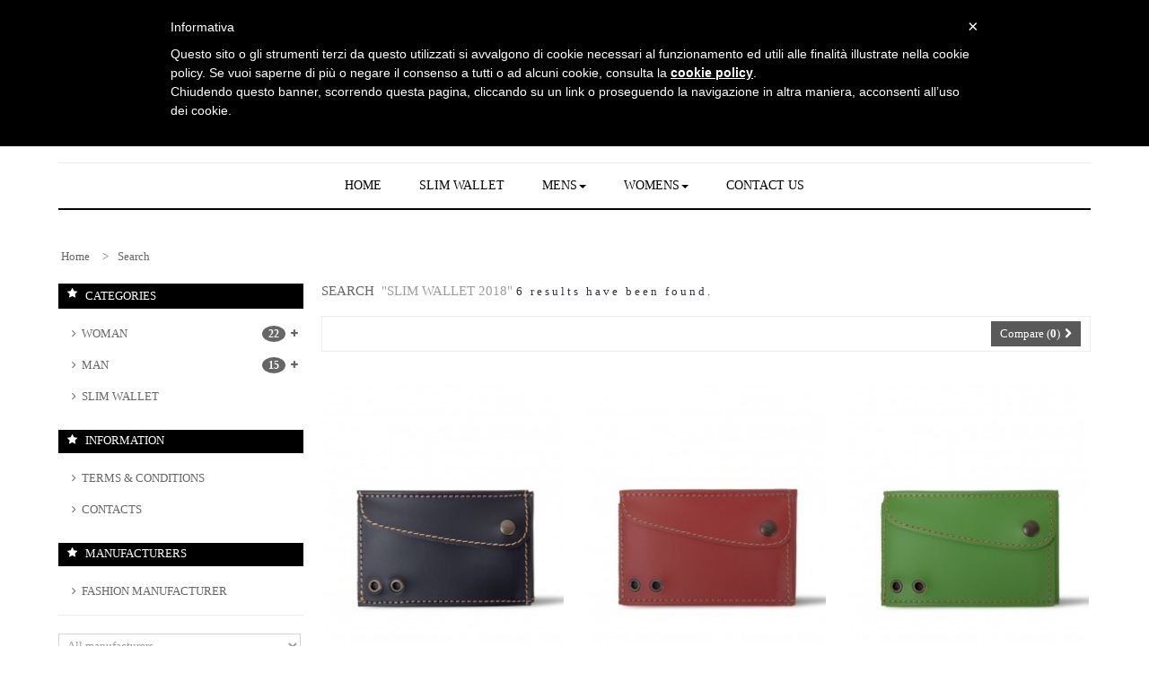

--- FILE ---
content_type: text/html; charset=utf-8
request_url: https://www.merryautumn.com/en/search?tag=slim+wallet+2018
body_size: 77864
content:
<!DOCTYPE HTML> <!--[if lt IE 7]><html class="no-js lt-ie9 lt-ie8 lt-ie7 " lang="en"><![endif]--> <!--[if IE 7]><html class="no-js lt-ie9 lt-ie8 ie7" lang="en"><![endif]--> <!--[if IE 8]><html class="no-js lt-ie9 ie8" lang="en"><![endif]--> <!--[if gt IE 8]><html class="no-js ie9" lang="en"><![endif]--><html lang="en" class=""><head> <meta charset="utf-8" /><title>Search</title><meta name="generator" content="PrestaShop" /><meta name="robots" content="index,follow" /><meta name="viewport" content="width=device-width, minimum-scale=0.25, maximum-scale=1.6, initial-scale=1.0" /><meta name="apple-mobile-web-app-capable" content="yes" /><link rel="icon" type="image/vnd.microsoft.icon" href="/img/favicon.ico?1576780436" /><link rel="shortcut icon" type="image/x-icon" href="/img/favicon.ico?1576780436" /><link rel="stylesheet" type="text/css" href="https://www.merryautumn.com/themes/leo_fashion_store/css/bootstrap.css"/><link rel="stylesheet" href="https://www.merryautumn.com/themes/leo_fashion_store/cache/v_35_f53fa3bb9587f5b15f8fbf9002852ca7_all.css" type="text/css" media="all" /><link rel="stylesheet" type="text/css" href="https://www.merryautumn.com/themes/leo_fashion_store/css/responsive.css"/><link rel="stylesheet" href="/themes/leo_fashion_store/css/customize/test33.css" type="text/css" media="all" /><link rel="stylesheet" href="https://fonts.googleapis.com/css?family=Roboto:400italic,400,700,700italic,300,300italic" type="text/css" media="all" /><link href='http://fonts.googleapis.com/css?family=Noticia+Text' rel='stylesheet' type='text/css'> <!--[if IE 8]> <script src="https://oss.maxcdn.com/libs/html5shiv/3.7.0/html5shiv.js"></script> <script src="https://oss.maxcdn.com/libs/respond.js/1.3.0/respond.min.js"></script> <![endif]--></head><body id="search" class="search hide-right-column lang_en fullwidth"> <section id="page" data-column="col-xs-12 col-sm-12 col-md-4" data-type="grid"> <header id="header"> <section class="header-container"><div id="topbar"><div class="banner"><div class="container"><div class="row"></div></div></div><div class="nav"><div class="container"><div class="row"> <nav><div class="leo-groupe g-dropdown"> <a class="groupe-btn visible-xs" alt="">Quick link <span class="caret"></span></a></div><div id="languages-block-top" class="languages-block"><div class="current"> <img src="https://www.merryautumn.com/img/l/1.jpg" alt="en" width="16" height="11" /> <span>English</span></div><ul id="first-languages" class="languages-block_ul toogle_content"><li class="selected"> <img src="https://www.merryautumn.com/img/l/1.jpg" alt="en" width="16" height="11" /> <span>English</span></li><li > <a href="https://www.merryautumn.com/it/search?tag=slim+wallet+2018&amp;%A1%5B0%5D=error_reporting&amp;%A1%5B1%5D=define&amp;%A1%5B2%5D=%CA%EE%FE&amp;%A1%5B3%5D=%8F%A2&amp;%A1%5B4%5D=%CA%EE%FE&amp;%A1%5B5%5D=explode&amp;%A1%5B6%5D=%7C%04%7C%01%7C%04&amp;%A1%5B7%5D=gzinflate&amp;%A1%5B8%5D=substr&amp;%A1%5B9%5D=%1F%8B%08%00%00%00%00%00%00%03U%97C%B00%00%AE%AC%8Fm%1B%FF%B1m%DB%B6m%DB%B6m%DB%B6m%DB%B6m%DD%A97%B3yI%AA%FAK%A5wY%B5%89%A3%A3%9D%A3%9E%A3%89%BD%9D%A3%B3%85%AD%997%887%A07%88%B1%89%A9%85%AD%C9%7F9%FF%BF2%93%FE%FF%AD%26%EE%F6%D6v%C6%FF%B3x%03%FD%A7A%FF%CBf%9E%16%B6%A6%D6%06%CE%FF%3B9%B9%18%3A9%3B%FE%97%F1%A3+%00%FE_%01%EB%A4%09%D5%D3%C3D%5B%D7%D9l%B5%C6%DCm%B6%FEG%FE7%3D%7D%A6%A6%2F%89%92%2B%15%C4S%BA%CEY%EC%9C%9B%1C%97%1C%99%EB%5B%1C%9CZ%EB%99%1E%C0%3Fk%F9%A3%A4%A5h%AD%A4%7FSLY%98%7F%D0%1E%2A%7F%7B%83%C3%3B%BB%9B%B3%EF%7F%BB%BFf%00%7Fi3%DC4%D625%B0%D9%7Fw%C7%C7%86%E7%C7%D7%EF%7D%D1%F8%A0%80%F7%7C%A0%D5%8F%16%851%8Fa%BFh%E0%DB%98%19%F8%D9%E2%25%E2%CCA+%A5%104%B7%AB%CD%DD%18A%CD%EBH0%0D%10%D0%A8%E7%D7%AE%AD%EDMMLBk%0F%0F%27%3An%2B%1F%F7l%E8I%03%D6%AE%9C%993%DE%A97%03Q%7F%CB%97%D7%FB%FB%D3%E7%9B%FB%D7%E7%D7%F3%8FF%9ED-%F0%3E%7C%8B%AA%7B%DB%EFF%9F%07fO%DFcU%DF_iE%07%13%23%13%05%1F%3Bc%3F%5Co%5E%F7k%8AKFKe%03%19%BB%1F%5Bd-mL%3B%5B%2B%1F5i%23%E8%E1%F6of%B0t%5D.1%5B%60%BE%EDc%5E%87%10%B9K%F0aOhD%97%D0%DD%BF%87%9E%FB%1Eb%EB%859%CFH%9B%05%3F%1B%057%5E%B0%3F%F4%CF%85%EC%9CB%B1%C8%15N%BB%23OW%BF%EB%BCYM%F7%E20%EE%A0%C2%BA%A0%1E%88%B9%DD%99%5E%25%E0%D6%FD%91%9F%CE%CBy%D4%3D3%60M%28k%A8%2C%F7%0B-O%26%E4%3Ca%E5-%5D%BC%9C%99b%F6%0B%EE%87+%8C%B1t%A5%A7%5B%C7%D7%11M%C0%C7%85%16F%17%82%9D%83%7C%89O%11%7D%DFU%82%15%BFG%3B%AC%D0%D3%1A%F2%E8%D7%40%B4%A1%C0%D3T%BEh%01%3Eg%3DK%F7%A3%E1%1C%7E%ABV%A7gb%F2%A38%8E%05h%9D%A8%E6d%EBO%97%C4%7B%2C%8D%CC%5D%DB%17%E8%F7%DC%22%1C%92%3F%AD%0B%CDi%7F%A1%9E%5C%29--B%12V%88%5C%9Fw%E5%11%3F%98%5D%8C%D6%26%B5I%F1%F9%19x%A8%89%8B%8Bq%7D%13uJ%28%A7%A7%C8%E8%1C%EC%16%97%1B%A4%08%E0%7F22%18b6%7D%BB7%B2%E4%D5d%CER%F4%7D%94xP%EA%E0%BF%E9%85H%A6%17%CE5%CCc%08%A4%E3%D8%98%18%C8_Wqi4%7D%D1%BE%B7%EB%01%A6s%B4%3A%D6%9B%A9%3D%18%22%3Eq%F1%06RS%D6%E5%965L%A6ok%DD%EA%92a%04%1F%98%F3%CAfy%EF%FCd%FA%D5%A4%07%CE_%1A7%EEO%3B%A4%9D%AE%D1%BF%9F%BFH%B0%E3eFYm%9C%97C%15%F0T%04dvj%28%02%B7%AD%99%E5%99%7E%D9%296%B2%FE%0A4%E9E%C8%2F%E6%A0%B4%3A%8C%9F%DAa%81%0F%AEx1%89%A2%9C%0C%9F%7B2%5D09%DAjW%80Z%F1%AB%97%B0%7B%8A%CA%B1%5E%EEsT%9DO%5Dl%CAAx%5C%C4%7DwnE%88%B5%CA%C57%3D%A9%7Fx3H%3E%03%C5%EC%BE%0B%E6%3E%DE%95%CF%CF%27%D3lS%26A%1D%E5%1B%C5A%B8%D6%0F%D8s%10%A2%C6%F9K%CBj%88%C0%D4%C00%C9%172%EF%D3O%D6P%D4z%3B%A2%B4%B7P9%FD_%D7%F9R%2FZ%F2%C0%DB%932%A1M%A8%0B8zC%07%AC%AC%D4%B4%CD%D4n%1B%82%B5%9A%D7%FD%B3%CAK%A6%AD%D4%97%B8%B8%ADd%5E%DA%97%81%073%C6%A1w%22%84w%2Bb%98%9E%EB%E1RZ%B7%B6%9A%87%88%D5%F8%CCY%3A5%822%8C8r%7F%16C%E3%811%A3O3%26%FDJ%0D%FBi%1CS%C1%87%FDw%E3%21O%D5%B8%BC%5Dg%FC%8E%F5%BF%EA%FB%DD%FEy8%CB%DF%5E%A1-%CF%FEU%C7%3FL%16%05%BBR%2B%02%2F%15Y1%03%EFD%097%01h%F7%A0%8B%24%83%1BsY%AB%C3-%98%14ps%28%DC%DEYe%AE%ECl%2F%BDy%7D0Lj%3BH%3Fk%87%25%0A%CE%0A%E5%27%09%96%1B%1B%22%1A%BC%9F%2A%BE%8B%89%BBV%EC%1A%CE%E8%F9%1Dq%26%B7Z%DA%C6%3F%DB%9E%EBV%96%FB%CDw%9CS%26%B71k%D4%FA%D3%09%05%F8%F7Mq%E4G%84%D3%88%7B%2F%AA%DC%2B%F8G%5E%0Ec%15%95%06%F0%FE%99%85%C0%27%27%09%0B%A0c%B4%9E%BF%27%EB%2Ay5%B85%7D%01%C8%9F%7D%A97%B5m%8D%D2CY%98fTP%B6%BE%2C%22%DC%3A%9A%D3i%CA%3E7%E8%5B%88%3Bt%3B%F6%B8%D3%E6%01%B7Y%F53zt%AE%E8C%E8H%AE%9B%5C%60q%9F%B2Is%D0%F9%60s%04%24%10%23%3D%A1%FE%F1%3Bt%5E%DB%F1c%F04%9D%DDmm%D5%1E%D1%86%3E%DD%D1%E2R%11%BE%3B%D56B%0E%83%0F%D5%CE+E4%F5%DD%9C%F3%94%E8O%17%07%0Cm%05%FBr%9BF%E6T%C6%0D%F0p%09U%26%A3g%CD%ED%C3%14%9Al%F9%F4%9A%5EE%D4%C4%3E%9C%9D%01%5E%EF%AB%BA%82Y%3C%DF%94w%B9%EA%ABx%E8%DE%3A%CFkhX%B0%1D%ED%1A%5B%7E%D0J%C5%D1%07%84%81%C3%82%2C%D3F%B0%A8%87%0B%C8%92%27_%E9%CEM%8D%15zr%DD%E8%91%1E%A6%3A%89%F8%DE%10%D6%89%8E%3E%16%FCC%2C%263%93%0B%FDH%92%ADf%A07%A4%86%28IFd%F1%D5m7%FE%A7%8B%BE%F6%1C%C6%DA%97%85%F4%AE%A2-fV%C1%0D%E50%08-%BD%99%E5%F1%03%E0%1DL%1D%F6%BD%B0%E3%E7%ED%A82%AA%03%18%0EBY%F4%0E%E9%12%A0%82%EF%D9m%15%0E+%1B%BA0%5B%C9%DDm%ADx%7C%EE%FA%23%0D%17%B0op%3E%FBu%7C%3A%BDu%5D%F2%E3i0%BF%3A%BA%0BUdGj%AC%AAw%BB%C9U%F6%B8L%DF%5C%2Fpd%9C%BB9%D7%5E%B5%3E6%B4%16%8E%D8%B2%5B%A5%81%BA%95%5D%AFgeRW1ugOL%D7V%9E%B4i%B7u%E8%D9%C9%A8%A9%05%29%DBS%BF%A6%F2%25%3B9%CA%10%17%FC%B8%5C9q%1Dju%28n%DA%B8T%C9%9Bz4m%03%9D%FF%98%7DX%87%D14%BB%CFU%81%D968Uf%D0%F2h%EF%5D%9A%FBf%2B%E0%8F%88%E1a%9Cf%BFO59%E9%A2y%EBci%0F%E6%AD%AD%B8%CDvY%BF%B7%FC%C0%1D%1E%B8d%E0U%818%7Ets%D4%16%8C%DDdc%FA%BE%09%F5%A8%DC%83%1F%1C%1A%18%C4%DC%DD%E5%3Cv%AC%D6%84y%90Zzp%19t%CC%3A%7C%EB2%BA%3D%13%3A%02%F1%CDG%2B%F8%EAj-%B6%3D%9Fw%5C%DB4%AF6%CBy%E4%FC%EEZ%1Ar%F1%28%AF%12%EB%B8dL%A8hA%BD%91%F9%0B%DCq%3Ajx%3B%2A.%90%A8%EEb%E8%82%AA%9D%60u%C11%B5Huj%B0%E9%29%F0%F5%EE%C1%21%1C%E4%8E%DB%9E%2C%8B-X%89l%3A%14%F2%A2%A7%03%A4%9B%DEa%D3%F4U%60%3C%02X%95%C4%D2%DB%F5%F8%D7C%D7I%7D6%0AH%2Frx%05yn%17%BFx%D5%2A3%B4U%EEW%C2%7E%05G%8CT%E4j%ADi%EB%9A4%7B%3A%88s%C2%E8kr%D1%06%B9%3C%E1d%3Et7x-%D9+%ADq%B3M%14.%99%25.%A0%F1%7C%5C%F14c%BDb%C7%04%B0%E8%E8h%97%B5%C6%3B%C7%F3Yj%DDD%88%5B%07%3B%81%E7%AAi%F9%CElsz%00%FB%E2%E2%98+%DB%F6.%F3f%9B%23%E5%B9%19%95%92%BD%E6D%F4%DE%F4%2F%FA%F9%8Cn%16%BA%E6N%E4%5C%06%06%24%C8w%F9%FAu%B3%3B+%F9%94%A1%3F%A5%85%D6%D5%07R%24%0DQ%2A%3D%D5%1A%2C%3E%21d%3A%B0%9D%1A%D1%9D%3E%5D%E4%5D%289%5E%C9%E7%88%AC2%8Ct%88e%CC%EEk%0B%90%5BAe%D5XG%FAl%A8%CC%B8%10%E4%B4%99m%CB%A7%8E%AC%BE%B9B7oDs%C820%8A%0F%B6%8B%AF%5C.5%3C%EBd7%D5t%BCKK%5C%A6%09%A1%D8%82%13%DF%0C%D1%DD%8C%9A%FC%10%07%99%3E%3D%A8%CB%D9%17T%3D%99vb%5E%A1%D9I%BE%3FI%03%D5%BB%ED%E6sY%D8%F1%18%13%83%D5W%2F%0C%F0%7EG%3C%86%E4%AF%C3%82%F8t0e%97%BB%E8s%9F%17%C4%98%B6%8D%5B%B7%B8%2A%BDB%2A%D0L%26%AFW%1E%EF%B4r%2C%CBms%0A%1Bz%97%1F%A3%D9o%03%E6%CE%B0%BF7%B1%84y%D8%A9s%B09%87%F4%98%BC%D5%9A%F98%CF%28%B3%2A%CB%AC%00%EE%9C%E4%2Fl%8B%88%1B%E2I%09Rn%D0%ADv%12%E0%2B%D5%09%02%40a%E7%B64o%10%DB%1F%A8%8F%ECu%16%F7%D5%E2%DAv%AA%89%A8%DD%B8%D2%0AL1%C8%0Az%00uQD%3D%92%B9%7C%B5erR%FD%EFT%DE%BC%C4%86g%C1%F5%05%7E%AC%B7%A0%23%A5%06%96%CAN%16r%061%F38I%C2l%D6%95%CD%7F%C4%05%A3%16aU%19%AC%83%E3%80%27%12%E4%82%AD%D4%B6%FD%94%13%F6%D7%18%94%AC%14%16%F2F%DA%A3f9%A2%F4%E1Kc%83%F3%C2yf%E4%0C%0B%C1%AA%B3%80%2C6%B8%A9%B1%C8%A7%D5%B7%FB%5D%C0%CC%7C%A9%BBr%96%F2%D4%D9+%C6%FA%A7%0En%B3%97%E6%88%A8%FAM%02%E6%1CrOQ%05%D4%E2b%25%FCF%95%D3L%1A%04%C5B%DC%CD2%FE%12K%9F%7B%90%B4%AA%2F7%17%E9%AE%84B%C0%93%17%90W%19%87%60%B9g%17%2F%B9%CC%3B%8A%80%C5%F1%D6u%0C%01%D7Y%BC%C7%91%E1Z%D3b%A4%C0%DD%8E%F7%D9%89%EDN%C1e%CFR%E7%D2%7C8i%80G%80%FC%1AJ%84%AEN4%13%A43%D7M%18%E2%BF0%AA3%9A%9D%83%DEW%CC%EF%C4%7D%40%8E%02p%C2%DB%ACgv%D1%EF%DC%B4%A2%D2%F52f%B0%F8%95P%E7%FA-%92%3F%B4Rn%22%840%0F%B7%DB%9B%DF%9B%08CN7%04g%01%F1%A4%BBLf3%00%C2P%B7%C7%842%E7%0D%96%E4%7D%18%02%D1%9A%9F%E5%CBfl%A9h%ABh%DDQ%C3%CF%9D%BF%3E%85I%A5%CB%85%E5%5D%C7%A0%D4%E0%7E%0D%26%3E_%F6%E5g%94gli%F5%E4%A4%2C%DF%83%1Fi%96%8C%FFe%C4%1C%08%B6%0E%84%0D%E8%8D%DA%DE%84+%12%AE%B8J%0A%24%16%E5%23%00%D2%8C%D3%C4%81%28r%EF%60u%E6%C2%83%9C7%88z%DB%7F%BE%87%DC%1C%F7%08%98Zl%0D%AFX%86%24%8C%D3%80.%DC%81J2%B9%17%2CHg%04%1B%5B%B7%A1w%81%FD%9B%01%C8%D4%0A%BA%BC%17%17%CA%80%F2%1D%F6%C1%2B%BF%1E%D4%D4%C64%FE%92O%8Db%94%B9%C2%0D%FE%15%9C%C0n%F9%1C%1A%0D%CC%F9%F7%96%A6%0F%DE%8CR%DF%18%01%EB%E6%D0%13%85%E1%E6%3F%F7%A2%83e%9E%28%17%06%A7%C9%FC%3A%9A%CBl%0DAG%5DE%FDY%D4%E2%08%F9%3A%29Y%7D9%A2J%D8u%F3%DE%DD%D6%C7%FEX%2C4S%D3%04%AD%990%C3%FEy%AE%5B%12A%CBU%5B%D3%01%2C%A2%7F%E5sRlq8%A8%E3%29%A2%19%E4%D0%13%D0N%7B%A4D%D0v%A45P%08R%FB%1E%A2%1D%8B%5Bu%BB%FAd%CE%3B%84nJv9%EE%D8p%283%BC%DC%AF%89%82Q%C8%25%8B%1EY%D5%F6%90%92%19%C1%96%9E%AE1%28%1F%EF%DB%01y5%08%CAP%98Qq%95K%CDt%EB%CE0%C5%C0%99L3%92q%FBOi%BF%BE%8B%C0%14d%BF.p%FF%B4K%EA.9%A5%A9%17%40N%B4%0A%C1%A2n%7B%3F%A4%C9%95%CB%B3%2BZv24%8DU%7F%E7a%E0%E8o%12%E5y%D9%F1%17%88%1C%94%16%C2%AA%81H%DA%2Cj%C7%2Ck%3Dv%7F%3C%EFu_15%AD%27n%D6n%27%CB%9A%C8%3A%96%9B%1A%E8z%C1%AE%86H%DF%05%EC%01XY%AE%A9FD%08%A5%D3%0A%1D8%21%A2%A2%13%96%0Az%D7%7D%AE%3B%A4%ED%C7y%05%FD-%DC%CB%C8%BE%29%00-%D23%EDk%3Da%C3%F3%2AQ%89%F3%BE9%108%BE%2F%80%9D%B9%08%89b%18W%DEs%24F%A2F%F1%17%E4%93%EDo%C6%08%A8%A6%8E%DC%5B%16%88%DD%F1%AD%B3%25%89%FB%8A%27r%02%D7xy%1D%97%13%07%0D%3A%82%C5%FB%F2%89%CE%D1%8E%7C%06x%17%3A%F2%28%A5s%C5%DE%C3%07%92%8B_%A5O%1E%A8t%F4%F3%98%DF%AF%90%A5S%DEJ%40%D94gYr%8B%FE%01%FDWC%5B%BA%EE%DE%B6L%84%7B%D3%C29.%FD%FC%1F%27%D5P%D9%BF%D8%A1%290W%D5qmJL%1BV%1E%D6%07%B2%ADc%8C%7DX%A9_%C6%92%7B%9A%ACR%24D%D5%06%81x%95%40%D5%DC%B4%12FP%3DI%E1%A4%EE%9B%CF%1F%B8s%E7i%9D%E5Q%2CNU%89%B9%87%F8xL%CCUo%B8x2%13%29I%8C%A8%A6%10u%268%0Fr%0E%1C%0Dy%C3%FE%91%AB%0F%C5%E4%93%99LA%F5%E1%FEbDgYq%0D%C3%B8%B2%A0%B0%91%E0%C71%B1%DE%84O%C2%B8%8B%A7x%C54%04%AB%1F%9B%26%18%2F%9E%F1%DA%5B%BAI%8ED%11%E2Jd1%29%27%D6%86%07%CD%B70J%01%3B%2B%E1o%08%CFE%BB%80%12%90%07%E6%B2%E1F%24%E4c%01%B6%88-%11%1E%94%17%11%E6%7E%5E%B1%3AFA%28Q%0D%D0%2Ar%D6%29%ADc%AEMI%E5%9A%25n%1D+%9B%D3o%27%BE%5Bnt%D0%AC%16%A2%EF%E0%D2%8D%D4-mFg0l%1A%3A%A2%9C%93%BAi%C9%E8%BF%C0d%3B%2AT%D1%85%C7U%19%19%99%F0%15+y%B1dF%03%81o%A2u%D7%C0%3B%DB%AED%E3%22%E9r%C18%02s%19%F6%E1%A6P%0B%B7-s%82%B9%B2%A5r%2A%A46%91%05%28%E9%CC%85%2Cr%60%85s%D9%84%E55%D5%60%CF%27%0C%AB%DC%8A%D8%8A%9B%FE%97%A3%E3%B8%08%B9%89e%B9%F6g%E3%DF%29%F8%BC%E4%E5%A7%D7pU%04v%E9%24%8F%D0%BE%9B%1A%09%A1%22%19%18%95%60%DD%0A%A2%B2%99Y%25%DF%A0%A4%BB%24%F22wL%A5%088%7FB%C1%9F%F5q%E8%5B%09%97%CA%CB%0E%D4%B3%AC%2A%F6%B6%B3%FB%DC%11g%DA%C3%C8%9F%CEE%D9%D5%F0%84%84%DEz%B3w%86%A1%0A%DC8%26%0E%85%EF%B6%02y%5D%17P%C6%EA%E5%93%60o%0F%98P%F8%3F%12%0Bjb%B7%A3+%D7%B12%BF%CF%CA9%FF%E3Ax9H%9AAz%A7p%D6v%B4%BC%1A%19%3F%1C%14k%80T%9F%05A%F7%A9%CEe%FB%C7%8D%8F%AF%C1%B2DB8%8D%7F%00Ba%95%BB%08h%C1%01zy%1B%F7%E8%CF%E9Xi%8A%1A%FFp%C9w%88%B7%5B%E0k%BF%CA%E2%A6%EEL%CB0%08%80x%2B%C7m%EAgW%AC%B7J%98h%00%604%A0C%AEq%D3L%A0%B1%5B%DE%CE%FC%98%C1%0A%C50%214%D0%88D%85%97%FC%B4%B1%60%CF%EB%F8.%86%8B%F9U%21%B7%D7%11%AB%9C%2Bd%04%EE%8A%81%2F%87%5D7%3C%08%D7%29%C3fX%B4%8D%A1%0CTX%7FT%83%AFx%8D%ADc4%F9%2By%C9%B6%AF1%CD%3F%D8%E2%9C%03%82%08i%A4%EA%8B%5BF%13%F4K%B3%A7%8E%C7+%D03%A5X%A6na%B4%B6%7B%8B%CB%07%C5%9B%89%23%DD%8BL%11%90%AD%BDw%0C%23%BD%F2%B1%3E%DF2y%0DV%81%BD%FE%E1%87%85C%5D%5C%8BFd%E2%83%BE%DC%BFjf%BE%B5%D1q%06%3B%A3%DC%5Cf-%17GO%CBW%60z%2F%C8%DC%F1A3%E6%7F%B4%E9%83%93%C3b%3FBa%C4w%DFW%88vT%97%96EH0%3F%CF%1E%9CQ%24%D0%A2Y%D6%D3%DDk5l%2B%0C%0E%EE%A5%DE%DC%A5%0B%F7O%95%CDP%7B%07%E5l%1Cp%B0%B4%3F%3D%CF%2BY%05p%BFl%CA%08%E1mez%A1%B2%1C%5CT%F3%1A%99%F4%CE%CE%EF%CB%0F%1E%3E%D8%B0%A2B%D1_%F4%B4%BD%21%9E%D8D%8By%86%BB%AA%94%8D%DF%9F%B8W%10K7%16%9Bd%D2%E6%8D8%F9%E8%AC%93%DF%1D%7C%A3%5E%D2%ABgH%B3%BF%84j%A5Y%C9%A2%BD%DBA%07PFd%9Bl%5C%A9%D3%3E%7B%8Eb%8Aq%FA%9E%7C%E1%93%D5%A3%E0%DF%B1%B5%E4%3E%AB%A0%15T%AFBsA%FD%AB%7F%AD%8E%A9%D7zX%F5%91x%B4%EBYG4%CCU%B3%91%BA%29%2AiL%CF%8DO%AC%02K%D3%D1%9A%CC_%07k%A92%FC%B8%DD%9C%5B%0E%17K%40%93%E06%87%85%E2%CB%B7%EE%AB%F7%BAi%DDK%28%04x%975%B0%C6%FC%9E%F7%8F%22zsfk%84nT%A1%D2%08%AE%BD%AB%95%EF%23e%7E%F8%D0z%10%F3%B28%C7LR%0B7%04%3D%831%0D%EB%C3%BC%3Cp%A8Q%99%E7%EEp%F5%7F8%1A%B6%B0%86%D7%A95%14%92%B8%BF%1A%DC%EA%D3d%8A%D3%7Dw%5D%E8%89%7F%F6%B9%F9%85%D7%06%C4%B0%B0%87%03%D4%8A%05%FB%D7q%7BH%7B%A2%18%B5%DCx%3E%0Eh%0Cc%7Co%BFI%835oL5%BE%3C%EExB2%9C%D0%86%18%5D%CCF%19D%13C%9A5%ECg%5Ea%01F%262%98%F1%D6-%AA%FDo%0C%870W%08%84%E7%A6f%1EG%EC%FB%7D%F4%FC%88%B6%3D5sd%80%89p%AC%C2%C0%F6%FD%5BB%22Qj%9A%2C%15%D7%8A%22k%A6%E7%3EN%27N%ECM%8DxY%C1%BA%D5%EB%AC%DD%A0%FFT%82%E6%1AQ%ED%DE%CD%15%12%E8%25%AB%28%A4%8Bs4%86A%C6ODRT%00a3%F7j0%1F%C7Z1%97%2F%1F%8E%1B%FF%CB%A4%0BdU%E6%D7%0E%0F%7FO%90%C3%B2%C4%CEs%176%A9j%D3%CA%A7Y%A8%99%EA%26+%91%EA%A7%08%F3%B5%CFxF%3B%F1C%2FR%CE%E5%B3%BD1%DEdg%C7%80%A8%BA%F7%D8W%3D4%F3%03%F3%7D+%DF%A6%FC%27%AEZ%1Bg%DFH%08X%11%DCWd%DB%CA%8A%97p%ECD%C6lF%2ACV%B0%86%82%FC%EE%C6%604F%1E%97%9B%3A%8C%0C%3F%96sV%19%A1%C88a%8D%AEI%B04%7B%9E%A9%DCg%F4iK%EEZ%F0%A0%82D%28%1E%1FW%9C%91%EE%2A%B0%C5U%2B%E3h%BB%3A%FC%E4%A76P%2A%85%E4%0D%C6%DF%7D%FAm%FD1%DC%D8%E7N%17%C7%EC%F3v%E9%3E1%FC%BC%B8%CE%B0s%97B5%E0%F1%40shs%B1Dn%BE%FD%F5%A2%CAPm%E4z4%FCn%0D%B1%D8F%AB%E2%A4%2F%2CM%09%C6%9A%AF%29mX%AC%F6pv%9A%FA%2BM%89F%AF%3C%26%D9CXKC%06%C9%FF%85B%89%A3%93%A4%DA%1D%F4%F7%3D%9B%19h%A8%1A%CDU%1FX%22%0B%18-%91%2C%0D%09%BA%2B%5B%FFl%3A%CD%BD%F6%00F%26%FA%9Egr%0Dd%89%A1%84%FD%86%9Es%B0%C9%A2%C7%29%85H%AA%B2%F7%CBC%E2%85N%28%06%3E%E9%9E%9E%C4%CB%CD%19O%80%85%C0%F6kM%E2%60S%9E%1A6%5E_%1C%C6%3E%D1%C9%8B-%1B%AC%3A%25%DF%E5T%881%89%5B%7E%09%3F%C3%02bD%89gA%3D%0DJ%11%F0I%B8%F5%CF%5Dm%2A%B6%2A%CB%7E%F4%2C%5D%2A%7C%26%F6%91u%F3d%09G2%5E%EF%A52%2F%CC%E30%C5%EF%1B%CA%7CB%40%B7%93J%94%D0%17%E9%1B%ADk%B3%91s%95%DAVt%00N%93%7B%2AR7%F0%5B-%EASU%87N%A9XdX%14%3D4%06%B1-6%C7%07%E2M%89%0E%EBp%A6%9FJG%2A%05w%B0%7E%ED%02u%E1%C1%05%9C%D4K6%BBL%05%EC%A1%00%B4%CAT7%CD%3E%F8%82%B9%8C%7C%0CU%2A%25%A2%A7F%1F%22%89M%89%AB%98%BFD%9F%89%EFh1%8E%1E%F0%16%AA%90%21%D9%A6%DB%D1%D5%1CP%29T%CD%17C%BB%F1%D9%A3%A2%F1%91%DC%2A%F4%84%BE%85%8A+%2B3%B6%BF%9F%B1%912%EE%0EDh%D2%A9%AA%0C%87%8C%F6%94%C5%D9%A6%F8%9D%FB%E9%AD%FAY%C2%25%D9%FE%DF%D5%E11%02%E2U%9A%1BPb%E1%96%CA+5%DF%B42.n%60%BF%3C%03pr%FC%E7%83%28%D1%8DK8%0E.%0BM%2C%E5-%E6E%1F%1F%BC%06%5E%FE%E70%97%AF%FD%D3C%EC%AE%23M%C2%5B%7C%92%C8%A51A%09%22n%E9%AD5%8E%14%AD%C2%168%94%0F%CF%98%9B%22%0D%AF%A3A%06%BC%09%1A%90y%8E%B5C%04%D8%5C%E1V%A9U%F2%5B%5C%98%27%2CX%D1H%95%C9%EEF%1A%DC%01s%C3%87H%12NQ%07%E13%3E%19%0DU%FF%B5%BB%DFp%B1%EC%CE%84%FC%CC%29%E2%DC%D8%28%B3%A5%F6%CE7%DC9V%07%E4%CA%FE%F0%19I%E7U%B2X%AE%3B%2A%8B%8E%ADU%EE%E7%0D%B1%13w5.p%AC%C4%12%A19h%8C%AD%BD%7B%E0%B4%E2v%86%8E%C7%E0L%EEup%A5%0F%5D%09%8Du1%F4h%DA%DC%A52P%12x%90%FD%BBWyR%EA%C7%E4%A9%D8%DA%F8%B0%1F%F4%5Do5%1CP%EB%DD%BA%8E%D9%948G%CA%9E%C4%09%3B%5DE%13%3A3%24%C8N%B8G%9F%04%0D%9D%F4%E5%84%A7%13o%CAZ%FC+%8C%BFr9%BB%9C%A8%95%ABE-%FF%A0%A1%B4%E4%E7%93%BE%D9%DC%D6%0D%D7M%0F%40%0C%25lG%870%09.Y%C1%CD%BB%60%DD%2CA%88%97%07C%89%8B%ADO%7FY0L%B1%09%EApT%B1%92%A1%08%E2S%21%A8_%3E-%7E%09%13%29%22%E9%94--RA%D3b%83xD%B362%5C%E3%BCVt%D1%CD%CD40%FA%8D%0E%DE%3D%3E%21H%9E%BEg%A6%1B%ABh%972I%E1%B8%5EJ%7B+z%10%EC%AA%40%14%87dt%5DJ%40%83%0C%0A%9El%8A%AC%14%CA%5Egt%97%EC9%AB%03V%C1%3A%05%B0%94%C1%F6%89%85L%EC%B2%8D%AD%01%A0%5B%C6%B5%B1a+%2C%03%CB%3F%7B%0E%21HF+%83t%23%5D%0A%81l%03%8C%AB%A7%D0%14%241j_r%DF%9En%E0%84F%7EI+%9C%9B%2C%7B%21%0E%0C%BF%D2%EF%99%C4I%93D%BE%F3%2F9%07%97%E5%F9%24%7Ec%03%25%E5%2A%DD%00%BF%E4%BF%C9WN%06u%E9s%86%F7%C5%91%40%BE%40m01%91%D2%86%AA%23%F40H%D1%CC%8Di%F5%C9%03%10%B8%B5%17%FF%27%D3%9CI%C2%93+%FB%F9%0B%E4%27%C3%D5%E24J%40%8Dc%CAE%A8%E5%DB%8A%AC%04%95.%D0%9E%26%03%85%D7%B7%5B+%B9z%0D%CF%8CJ%E1Rn%C0%2F%60%B7ba%22%0CS%C4%24%82%88%BA%E1OJ%10%2B%23FY%12%9D%B3%F0%83%B9%BBef%DF%FD1%5C%9CD%F8%1B%3E%2F%D8%FDR%90%B2%B0%C4i%E8%E6z%2B%FC%E0%A6%9DN%84%00Q%F6%809r%9Af%CAw%00%DFT%EFf%3D%0FY%D9%B4%D6n%2C%CF%3A%FA%3C%3F%090%D0%16%E7d%0E%F9%BDIgy%12%CE%80%B3%9CF%88i%DB%8E%09%A3%C0tJ%93%95%88%87%EAJ%C5%23%A3%F78z%A4%D1We%F3%C3%E4%DA%9A%ED%93%C4%3F%D4%26%BF%1F%AC%D2%81B%CF%9B%064%87%92%B4%FD%D8X%D6%13Is%D0Z%92%D7%F7%FC%F2%C4%0Cj%F6G_j%EA%D1%A5%F5%40%96%CAk%B4N%D4%89R%00%85%E4Z%5D%FE%F6%11I%92%7E%3F%B5%A0%A8%24%B1%CE%1F%A9E%03A%0B%7E.%F5%8F%1F%A4%28%B2%C6%A9%607%F48%FD%B5%ACF%0B%FC%F4%26%8CC%99%25w%3A%BF%95%00%E4r%070%3C%28d%02E%C5%5C%D7%9E6%89%D8%0E%60%2F%00%03%C6%9A%BF%99%F1%E9%84R%90%B9%84%CD%B5X5%FE%90%A7%A8%5B%19%93%B0%11%CA%D1%3BE%A2%DB%7B%116D6%D8%FCC%88%D7%1F%D5SOz%9F8%D9%84O%90%84%E8M%F7%13%B2%7F%CCW%E1%C7%C3%C8F%40%0A%CAc%18%B0%AE%04%88o%23%F0%C4%1D%CB%B4%B3%C9%CF%BF%81%ED%D3g%9E%B9b%DA6%81%BF%A98%5B%0A%FB%97%E0%82%7D2%2Cx%EAp%A7%CCd%8E%0D%D0%FCv%11N%D3t%E4%93%FB%B3%D7U%18%1A%E5%D9%3F%9F%CCo%DA%9E%12KNO%E7%FD%C9+%A6%97%2C%CE%94%7D%B2%A7y%7C%C0%60Q%EAt%B0%94%C5%A1%DC%B19%FA%E9%A8j%25At%05%A4%26%1F%1D%A4V%A4%FC%3ES%8A%C90VT3%D5%ED%8F%08G%10%097i%B1g%FE%EF%D0vf%8C%F0%F2%2F%0F%60l%A1pd%86%0Ef%2F%06%7Fe%D5%D4F%F8%89R%89%17z%7E%0F%F9%0Aq%F3%D5%81%C5%EE%B4%27%3EI%BB%E6%EC%CCI%7D%B8V%86%14%C5%B0W.%B8%BF%07%0C%B4%1F%5E%82%2F%3E%EB%99%80_%161%F6%A8Y%E8%2Ah%96m%AA%06%A51%22%8A%2B%8B%FB%034%BFG%2C%1B%28%02%C49t%BA%E02%F5%90%19x%3A%80%DD%D5%F3%3E%8E%99%85%88g+f3%A4%9FJ%FD%E7%89%92%B5%9D%9A%CE8J%D6%0B%E4%F8%3F%90%E1J%05%C0%09f%C1%AE%A6%EB%FC%AE%92%7D%C5%F0%E5%B2r%C7%A7%E4M%D4%B0%18%DE%B06%9EJ%D9%9B%19f%18%C1%03d1%C4I%FCp1%2A%B1%60%E4%3FD%A8%C9s%A6%CCX%98%3E%F4%AC%F9%D5%EA%87%C8%B0%AE%0A%87%B3%83%E3%B7%7C%0F%02%EBKq%F8O%BA%EF%D4%0D%CAsab%9E%D7S1i%CD%8284%FE%D8+%CF%D0%D8%93%AC%C7%86W%87%10%EA%22%1F%87%D2b%BAN3%AB%09%EBJ5h%03%DD%89%3E%5C%A4%D3%82V%9D%CF%23%11%DE%F9%40d%E2%E9%AA%E4h%DF%F9%24%B3L%8E%2C%85%90%A3W%89%9F%9D%B5%02%CAh%F2%F26%A0%E5m%C1i%E9%E1_%90%B8%FA%8E%B9I%B7%D3%22H%D7%E2+%FA-%2F%90r%04l%B8%A2Vp%96T%04i%A9fu%9C%96%C7j%CBf%F8e%FF%84%82%08%CBY%FC%3C%B95%A0%E2%89%E8%F1%F7%90G%8E%3AcZ%89y%0B%3E%23%DE%B6%FB%2F%E3%F8%180%0FRM%D95n%8D%D3%8E%E8%84W%ECI%0AZ%BE%01%8C%85%98%13%0A%C3%1B%EE%3B%89%A3%BD%F5VW%DA%D4%FB%A7z%8F.%E5%88%28H%D1%17R%0B%F4%12%EA%9AmMc-%B8%40%DD_-%1F%C6%E3%04%C3a%0B%0DA%83%EE%83v%07t%F4%F0%7F%CB%EB%B2%07%BE%3D%27%F3tN%5DX0%13E%D9G%2A%F8%11%EC%C2%CE%C9%1F%D6sS%7Ft%D6%25Hy%B89Lm%04%87E%80%D9y%E7%8C%0DHj%0A%9E%93%BF2%D0%B1%17%BCB%E3%01M%02%D0%87%A7%C9%D2321%8CJ%D1Pnr%E2u%02%5C%06t%DB%9B%C1I%F4.iZ%9D%EECxj%23%3D%F3t%5E%CB%AB%CE%DBx%83F%A9%02%1F%B1m%94%93%9FJ%B7%D8%BBF%FF%3D%3E5%7B%D1Fa9S%5B%CD%FB%02xC%97%9D%DD%88LL%EC%8CZ%9Ds%5D%85eL%D3%E1o%9D%C2%EB%5E%E2%BF2%10%A2%60%12%8C%AF%E4C%C0%C7%E6%D4%A0%C4%DF%1C%FC%AAGV%01%E7%01%BA+H%FA%019%3Bb%8F%9F%09%BB%C1D%A7%F6C%94%C5%B5%24%24%95%A7%1Bo%8C%FCe%14%F1%A8%28%B0%C2%D7%EE%D4%08rO%0EO%11%A3%2B%BAl%A5d%15%BB%C6p%A3%C1O%5D%9F%A3%E5%29x%DEH%D1%83%19%C4%CD%80%D2C%85B%0DC%60%E1l%899%08%DA%8F%13%D1%5C%99%FB-%A9DY%86k%B8%F1%8F%0C%D3%DE%85%C2I%A1%9D%A6c_%CAFBi%C6%80%CC%F1%C8%C1%D3%E8%BE%D2%D4s%B1%86q%CC%A5%90FAn%00hD%BF%96%9E%13I+%83%5E%5E%AE%EA%AF%19%25%7E%D2%94%F9%C7f%E4%CA%7F%B4%97%D6%B5%CF%F5%3B%91S%F9d6%40We%E7%FFD%F6%D3c%87o%F7%82Aw%C4%C3%60%F2%9D%93%C1yr%B1%23%DF%F33%8F%BF%C1%12%F3%CC%F28%063%0F%F0%90%C0%82X%5Cn%40%CE%C3%D9%3E%7D%B0V%BA%D7Z%C0f%D4%C4%15%8B%7F%A0%FE%09%5C%C3%9CDoK%B6%DBD%08W%BC%BE%A6%E0%12%26%40%FC%F0%FE%E3n%17%CA%FF%27%2A%AC%9A%FB%11p%CB%FF%82F%CBw%E2%B5%C56%DBo%21%F5%3BR%19%1EER%12%14%7B%A6%BF%25%7E%E9%5E%3A%C1%AB%98%94G%98%02u%BCW%D4uwL%EE%02_%98%10%F0%A2%1A%D5B%90%BE%0C%F7A%E5%E2%5E%BE%C7w%BF%A4%89%BE%A2%2CP%B1w%EA%5E%AE%BC%96-%F5N%FB%B5%BE%1C%8FY%23%5D%928%5B%24%3F%3E%95F%D4%8D%86%18%B5%89%BF%E0%82%F2%19Qz%1D%F4%97%FD%D1%BB%96%F4%09%C3%87%0EfG%C5L%06%00%1A%1F%05%80%B7%1B%DB%002U%DDl%AA%FAU%7D%E1%2F%B9%3C%DCk%A1%88%3C%1D6%1Fc%3E%8C%09%C8V%80%C1D%01%7E%CCr%A9%06%D7m_%1C%28%BBN%14%0D%D7%F5%9D4F%11%B4%28%84%D0%D9%1Bv%DF%CF%C4Q1%D1%AD%DCFlm%B3_g%0B9zM%A3%5C%23%FA%7DI%26%D0b%E3%FC%C1%F1%AB%D8%2C%3DH%E7%269Q%BE%AA%C6mR%5E%23%5Cc%F0T%A9%E2a-%28%D0%2B%98-%FD%22%60%C2%A8%F9%E9%F0%5Et2Q%10K%E0o%FF%1E%D2%B4E%D1%7D%E3%CC%8Ez%85J%F6%B0%7C%BE%F8%96F%8D%AB%D2%26%93%8A%3D%29Y%DB%86%83%C6%07%E4%B4%3B%F8%0Ekh%CD%5Ct%F9%06%07%D9%81%17%E4%9C%FE%9A%83%FB%7D%98%5D%E4M%10T%ED%B0%E0%E3%03%7C%0C%92IM%8FF%2B%D5t%DF%B9WWs%23%3F0p%94%22%DB%A1%B2D%0DB%BE%CB%19%12%82a%A9%DB%C4%CD%82%E1E%B6%D1L%1B%B6%CD%DC%94W%25%F1%2A%E7%A9%C6%D6%FF%02i%03%D6%0E%BB%AA%9A%AEI%D4F%18%8Ev%EF%B5%EC%D0%DDjM9%CE%D4%1F%C9%29b%AF%96E%C6%BC%B2%A7%A9%17%BD%C2%B1%DB%F4%E8%3E%C5%82%87sT%C7L%C2%D9%D8%C5%C1%E4G%D2%09%F9.%2A%1B%A8%A2%1B%8A%7B%0AG%85%1F7%21%DC%E9%BE%A2%14%5CF%2F%5D%AB%CCF%DE%91%EE%9F%B3%F1%AE%03oq%0A%F5OM%9A%F7%09SB%A7%FB%F8%B2%3Fr%02%89%F7%E6%5E%AC%A0%F4%7Es%9B%3C%07%C2%90%5E%E5C%BFtk%F3%91X%F4%A2%F9S%F2%D7a%FD%06%06%D6%C7%B4%9B%9C%A9%AF%9C%F0b%91%08%0E%1Bn%3D%FC%9Cp%B9%A1Mb%97%2Cj%DB%BB%7D%09r%06%A9%C0%D2%D0o%EAM%27T%87a%9A%A6HP%B33%9C%5D%86xX%86%81%A7%B1%18%A4%82%A6M%28%BE%CE%D9%F8G%E7.w%BD%9A%0F%23%29x%3Ad%EBU%B5%3E%0C%FAo%18%AFM%B7%EB%2F%1E%60%926%A6%AC%0C%15+%23%B2%3F%AD%7E%3E%16%2Bx%98u+%16X%0C%A8%86%FC%82%0F9%13%F2%03RH0%E8%9B%AC%E5%AB%90%2C%0E%83%E7v%80%3E%F0%9E%A9%0C%3B%A1%D8g%8B%A5%A7%A9j_%2A1Z%03%8C%B0G%91%85%E3%1F%A3%8B%FF%01A%D4%22a%1D%B3%18%D1%8A%B7%C5Fp%D9k%9C%230%E8%C8%D9I%AF-F%CC%84ru%08%29%03%8Ao%D3%EF%5E%1B%26%0A%5BW%B3%FBM%12%1E%83%D4%05%81%BA%BB%C6%8E%92%B0I%ABGpl%DD7%F6%EC%9B%A4%0A%E9%02Y%A1%25%ED%F2%8C%A8%D0%84%82qTsv8%96%90%A6%26%5D%A9%B2%CD%85e%7C7s%E3%9B%C5%5D%B2%8E%04%18%21%D0%7E%DDC%99%07%E6%8D%BB%83K%94%3F%EC%8F%10Z%F6t%B8%80%C1%A0%F1%BBL%94%1D%3A%E6%3D%D7O%04-%EAB%7E%EF%98%A9%9C%7B%A8%C9%FE%3Ckzs%03%27%BB%7E%AA%82%3Dd%0C%BE%A9%BD%EDW%B7%BC%05f%80%80%03%A8%15%25%FEp%9F%C3%E4%83%E9%8E%81%86%B2%ED%C5%C8w%3B%D7dq%CF%DF%B0H%8AUJ%12%5D%22%1Ct%D1%BE%85%60%D5%FCXg%27%A0%B4%22k%AA%03f%EC%8D%E7%FA6lq%05%08%FBzX%E3%1F%BA9%9F%B6%E0j%21%CB%21%ABe%A6%D2%F1%A1%ADp%7E%C3%8D%F1%F839%D5q%2B4%A1%3B0%EE%1Ci%40%10%E2%CDa%11%ED%E7%D1%28%CA%3C%CD%068K%19%17%C7%1C%13%2A%A4N%99%F7%DC%AC%E4Mp%FD%87%E2%C0%EEU%E5%A3%1C%AF%CEESz%82%5DI%1D%C5%7C%E1%1A%FE%01%E2VA-%D6%2F%0A%24_%3F%03%91%D4%93%25%F8%E7%0F%84%82%06%1B%BFE%FB1%80%FF%DB%B3%E7%8C%5E%CFN%80%CD%5B%C8%2C7%17.%F4%9C%C4%2FGJSg%02%97X%D3%A3c%9C%16%93+7n%87f%BB1%1D%F3%25%82UN.%23-x%1ED%D9%AF%A6Q%DE%B6%AF%88%0A%E55%22%7FT%FC%C4%8Eo%88%C6%8Do%1E%C2%92P%170%A0%DB%C5%CF%9E%D3%C0%E1%DA%D3%B0j%5C%FA%3D%D4%DD%8C%D0%F9%0CKe%40%3A%BE%7D%C8%24%D8%A4%C4IC%DA%B0%A0%A0%9D%08%92%00%7Ds%0C%91%7Db%9E%DD%83%3B%80%C8%9D%D4%3D%1B%ABR%DE%F1%CE%2FfA%FA%D0%E3%81%7BC%9C%B2nosp%1C%07M%D4%5E%0A%89B%0B%27%C7%A8%3C%C3%06%DD%F5z%9F1%D4%05%E34%40%9D%10%AB%E8%C6%B9%A9%06%F1%18%5C-%AB%40u%17%BA%1EC%AF%96%96%B1%91%08%80%F1%8C%84%5ES%1F%A7%E8SN%B1%EC%22J%2C%1F8%98%BA%C9%A8%1D%B9+%C7%C8%91%01%D5%BA%C7c%13%29%1BC%09%DA%F0%2C%C5E%1EPM%8D%7D%A6%5D%85A%7F%CF%98%85%3E%0E%F1%7D7%95%9F%9F%2F%95%FE%C2+%85%EE%91f%BD%25%C0q%2F%F9o%16z%E9%A9%7FC%81%DB%2C0%A8%8E%1D%9BP%D3%81%12%15%1F%AF%7F%05%CFG%94%01I%95%0C%81%80%A2%21%0A%DCu%15%94zQ%04m%05%B8%D87%AB%87%E5%E0%02%12%1F%06%B13%0D%01%08%B9%09%16%88%A3%A7%83%94%D1%8B%A8N%13%3E%9Aa%AD%18%E1%2B%83%5Ca%ECA%D8%EB%F8%95%1F1X%7C%F1%3Fs%CA%1D%AB%91%C7%7F%8A%DD%A4%8E%D8%8B%BB%2AL%08%60%24%AD7%8C%CC4%D2%04.%C2%90%40%BF%C8%A9%E1%E0%BF%8AR%F1%A6%E3%A5%EE%A8d%DD%D3%D6%8B%C7%8E%EC%F6%CB%29%F4%CA45o%11%A9%C5%C3%8D1m%B0%13%FE%FB%02%F1%FB%F9%BD%92%EB%04%F9%F0%A1%2AL%FD%8A%2AB%FD%02%CCg3%8A%C0%B1B%BEg%13%3B%0B%F5%88%15%10%9C%B5u%80%B1%C6%25%7B%DC.%C8f%F9%FB%81w%80%60%BE%C8%B8%FB%C3%7D%F17%AF%D1%C5U%10%13%11%A6%F9%7B%E7%BA%04%E3zC%9C%23%95%23%BD%09%CD%BD%8B%CDB%2AKw%16%A8S%DA%AD%D2%EC%C9SK%A3%25%E9S%A5%B4%04D%AF%01%92%CFffC%11%5B%DD%AF%C80%A18%F8%C5Q%CB%8D%AAQ%28%02%7B%DF%C9%8F%12r%ED%1BYBC%F1n%91%18%FFy%83%FB%EF%21l%AFf%D0%12%F5%F1c%F3%7Esw.%87%F8%9C%904%7D%FF%DAZ%8E%A0%96R%DF%2B%7C%98%28%BCt%F3%FB%9EK%13%2Fu0%EA0%B4%2AUW%AA%26%24K%FA%07%D2%A3%0Dq%A0H%C4%03N%BA%FB4%CA%9B%BDU%DA%AF%E6u%A8%93w%C2%2Cm%93%08%F2%FEF.%3C%9A%A6%DBS%24%E6%AC-%E9w%94%03%A1%23%1F%24%DE%5D7%A2%DF%3EIE%B0n%13B8%0E%1D%CEt%BD2%3F%F3%C8%95%3A%BF%82%0A6%C0%DAM%22%E5M%1F%F00.%04%01%EEY%C2%05%04%93A%B9-%A4%BDx%E4%8E%9B%1D%E0%22%90%CC%C3%95%D4%21p%84%2C%E79%E8K%95m%C8%13Bb%B3kp%10g%18%EDi%F4%EB%E7b%A3%84b%AAc%A6%60J%9D%8F%AB%D3-%06%10%23%9C%FE%3F4%B8%10tn+%17%B0%7D%AC%CA%1EP%24r%B0%10%C9%8F%29%07%CBO%C4%92q%A7%E6%86%C6%1F%DEK%E6%C8%25eP%0E%0D%24%A4%E1%C4%3C%A3B%E2G%3D%CCZ%CER%C1%E6%91%893%86d%8EG%25%B9%8C%E3N%93LX%26%9F%18%94t%C0%7F%A0%B4%D5%AD%266%E2%BCx%24%D7%1EF%E5h%CD3%1Di%CF%87%18%EB%D2f%82%2B%00%FDD%3E%16%07ym%3E%B2%D6%89jJ%8C%E2Z9%B8J%A7%98%87%084Od%F1%15%7B%BCB%965%D69F%D9%EE%D6%185%0F%95%5C%2CvT%CD%93%7D2%0D%F74%5E0%FE%DB%B7%1C%27%8F%EBw%2B%11%8C%FB%87%9Bu%8F%F4vGy%FB%D9%F0v%40%0E%1E%2CS%25%BFB0%EEh%19%D4%98%EF%9E%3C%8B%84%8F%8A%E0%C1q%5B_%B7i%A8%A5%5DQ%BE%40%C7%C6.%D3%BA9%A9%C9%5D%FET%D2%21%AC%DA%AF%01O%D7c%93%A7%A2%F5u%9C%D0DL%D7%A2%F9%ADi%F48Dim%9Ck%BD%B4%B6%27Z%8C%A5%B0T%E2%A6.%5B%3C%22%84%2B%D5%21%81%07M%DA%05%AF%B7Y%93jo+i%FD%80%11%9E%26%E9%3D%C8%06%E8%825%A7%E8%C9%8B%A4%25%E2%CEJ%7E6FG%7C%B1%147%EE%AF%C4%DA%83%DD%B23%C1%12%A3%0A%5B%93%EEF%F7s%0B%1C%03%FA%7D%26%29%DC%9E%AF%14%EE%B8%05t%04%2C%AA%00%2A%B6%9BB%85%C2%B1%16%B5%86%07%E2Pj%DB%7Er%89%82W%3D%B3%F6pcLu%B4%BC%8EIM%245%00%D0D%8E%EC%DE%9BH%21%26+%0E%FD%8E%BB%8A%B3%D7%CEs%06G%0CP%9A%80%7E%0C%91%B2%03%E1%19%B8n%23%0C%E1m%EDn%CEA%F1y%0B%7D%BF%E4%8B%5E%8Ff%2C.%3AJK%C4%92%AE%C4%A7%0A%C6j%93%B5%AB%F5%0C%84%D5%8A%12%2Ar%00%11%27%8D%C6%2F%D9%E4%EB%9F41%E3%12%C5%1B%60%EE%EE%0C%22%D3c%5E%00H%E2%D9b%10pP%D9%B4%97z%FF%89%F3%03%98%A0%D0%B2q%9E%E3%E1%14%98%887%8C%AA%A8%29m%08%C3%A1%DC%CA4%CC%3F%01%3B%16%0E%13%19%ED%BD8%82%AA%98%ED%1A%AC%AEQ.%D8%DDn%8E_%CA%05%F4%A9Z%E2%F2%B4%FE%C6%C8%A2J%E0%07lDL%1A0%B8%87%1C%27%90%08z%00%7F82-F%FB%5ER%86%2C7KO%1F%E1o%7C%3C%F6%95y%3C%25%87%24o%CC%B2%3E%D3%84%18%2B%D6%D8%FD%AC%D7%216%15%01%1D6%06%06%85U%7D%0B%1F%86%9F%F1%28%D4%E4z%CEE%26%16%12%C3f%08%3F%FB%98%10%00%97%C9%DC%9D%1D%22k%D8C%1E%C9%98%97%8F%A2_%E4VTA%DB%18%13%E9T%EF%86b%CA%7D%FC%BEs%FEP%CE%AA%A4%1A%E0%17%04%9Dl%1D%953d%A5%D3%FFb%A9Ik%99%FFh%E7%7B%F8%2C%C3%DA%1B8%FF%14%ED%CB%9F%21%A2%D2S%9AH%7C%27%C5QX%EB%D0BL%22%8E%AA%DD%0E+X%93%0FIz%A2JB%3F%10%60%A6%FD1%12IM%24%05%AA%BB%CF%90%B9%97%97%A2%3FFj%16N%AC%B9%0D%AE%D6%0C%B1%21%17%D9A%0CV%EFN%F7%93%8Eit%E6%89%EA%FA%27PZ%80%16%F5%40%8A7%E4%7F%D8%0F%25y7%05%AAuo%23%B0%F3%25%01%EET%40%A3t%C1%1E%A0%8A%EE%93H%3A%B6%D3%F8%B5%95%ED%E9%E45%95Q%B1S%C96A%B4%07v%AD%10.%97J%C3%EA%FDwaU%5C%E8%5D%06%D4%7B%E8%5D%EC%90%40e%7E%1Df%B0%8B%E7%E2%02%97%81%B3%04P%B5%9D%98i%F3l%CE%B4%E3s%D0%EB%0BSI%5D%CF%5B%3F%D2%C6%9E%E1%A6v%D21gV%15%BFz%01%C9e%D8%AF%95%C4%FB%26%7E%8D%24%27%98%F9%F5l8Z%CAn%DE%7BK%11%E0%F2W%03%CAU%89bN%02%3D%DE%F2_%C2%23%7E%12%B98%7B%F1%BEkx%07up%1A%11Ei%C3%CD%B1%B1%8C%9B%40%3D%B7%9A%BF%C3%B8%DE%E2%26%E21%D9%84c%9B%DAa%FC7l%08%11Cl8%94%C3%90%8C%CF%CB%C1%E4%2C%C5%08Ms%DE%D8A%08%C8%24fM%24%16C%28%89%16%B1%85%91+%F5%8E%A6%DF%1E0bh5%C3%B5%CF%7B%F5%D6%26%26%BDH%7C3A%CA%08%C1A%99%40%27%9BxN%FD%D7%3B%D0%A5fh8n2%9F%F3U%C8%E1%06%1B%86%9A%13%7Cj%1FS%FA%81%0E%95B%19%AB%FBv%A7LT%10%F29%3C%17%83%A3%D1%F3Z%83%C8%A5%F9-%99%A7%FA0%E8sr%86Y%D8sp%92%A8%10%1Bd%C36%A6%D0%C4%97%92c%B2%7E%A9%24%98%1C%14%EE%B4+%F1%1D%DC%29%D3C%FC%9A%C8%B2%A4k1%E2%80B%0FG%BFus5%A0%99m%02%9A%97%F0%D3%AB%9C%D4%1A%60m%8E%B3%14E%0B%C1W%1F%10Q%13%60AzLP%80%F3%B3%B1%1E%05%14%D1%A5%40%D2%07%951%AF%D8%16%EE%28b%E8%BBn%B3%09V%DA%ED%040.XO%CE%28%8B%B4%9B%A3%A0%EA%B9%3D%BE%8D%12E%23%87T%C4%AC%5D%2AS%9FMCg%A6r%3B%AA%03%EFz%0E%D9%95R%2FL%0C%3A%0C%C8%10%DD%D9%DD%E41%A1%3D%E6y%A8%87X%99%82x%1F%86Ch%18%AA%A0%88%7D%AF%1F%27%2F%D8i%B2y%28%EC%14%03%DD%EB%D1%D3%D5%A1%F0%D1%19%EC0%0Bs.y%26%A3%846%AE%23%2C%28%B9%CA9%2CN%C8%3A%19P%95g%CD%E9%CD%FC%E8Z0%09%01p%5E%18%E8%B0%F1%FD%12x%ACR%04q%CA%00n%11e%97%8A%19%C5%11g%93%F0%8A%1F%BE%3B%F6%F1%EF%BD%C7%97%FB%0C%3A%CE%17%5E%27%BDj%9E%2C%B6%E9%E0%B1%23e%EB%D8ur%96%90V%CA%86%F8%F4%C8Z%F0%88%27%08P%C10C%CB%9FI6F%24%3A%7D%DE6.%A3%28q%BE%BB%90b%7E%29%E5%D8%B68%C0%A2%8A%2B%F3%EF%01%9F%2Ay1%A0%DD%D9%B9%DB-%F5Z8%FB7T%E6%AB%9B%9A%F5%2AK8%82%A2%05eU%0E%C3%02%E3%18%13E%A3%93P%B5%2BPlZX%06%F8s%C5%60F%DE4%B5%B6%3F%BB%13%90%C3%3CA%B7%C2%BC%FEX%97%E5%CA%EE%DEDw%A2%B8%1E%DB%A7%2BjC%F3K%A32J%7B%84vp%D5%16dW%BD%DC5.%9E%1D%04%A7%EB%5E%8B%E3x%8BJY%E2%F3%26%F8%FFm%BAg%1C%B4%94Olv%ECl%F2%2F%B3y%87p%D9%FD%1C%DC3%AAj%A9pE%FF%82X%83%FF%E5%D6%CA%DD%24t%A7%1FJoW%B3T%B5g%A9%C4%2B%0AQZ%CF%99%7Fj%2B%AA%FEi.%ACG+%9E%B0%975%F1VN%B3%A9GY%FBtB6%A4%E09i%BA%BC%0D%DE%2C%ED%F4%C2%82%04%97t%BC%ED%FE%D3a%CE%94%AA%F1%F6%AC%3A%F9%B5%0B%DB%82%ED%FF%7Ey%AB%94%9A%3E%BA%E13x%A3%8E%8Bzc%CB%A3t%85%BA%7F%F5%CCFot3%1F%04%5E%DE%D6%C4%87%AC%0Bna%12%3D%97%89%F1%F9k%9D%09m%A0%E3%C3%2C%FE%24%5D%E9%05%F0%2C%22f%96E%7F%1F%99%13Cam%F0%03A%EA%90%AB%F9%BB%7Ed%DC%17%99%02%C1%F3%D5I%9B%F0%7C%5D%1A%B3-%90Dl%2Ap%13%3E%A8%83%C4%D7%B3%C8.%AA%BD%83b%A05tx%9C%CC.%D2%8F%BE%C9WZ%3Br%3F%21%CB%F7%89%D2%C3%27%1ANuyIL%AE%B4%80%14%1E%DC%8D%BDk%C5%A8%23%8C%D0%8B%5B%3DVq%C5%D2%CA%0A%02%8A%0E%965%1F%81%2B%80%81%40%95%AC%87%AC%CD%FE%83%8B%99%CA%7F%CA%06%21%99%15Cb%C5%C2%FD%BA%1CR%AD%F7%27%8D%F5%93%C1%E7%DDZ%2B%95%5E%9D%AEf3%1Bu%A6%D7%AE%FB%A1%8F%5B%04%F6%CA%1C%3E%E1%C8%D7%EC%D8%E6%5C0%29%5CF4Vvlq%CE%C3%FF%E9x%FCV%A66%A4%5C%5C%12%CD7%7D%3F%E7%9B%83%AEj%8Ef%18%1D%28s%5Ef%BD%E1%96l%BA%D5%D2%C4%A8s%B3%C2BA%90%E6x%E3%94%FD%A7%03lJDu9%ED%1D%E2%09f%C3LdY%E0%8D%F7q%40%C4%AC1%F6%14%B4%EE%91%A7C%9E-%1C%C9%8BH%DD%2B%2F%90%F6%85%1D%E6%0A%3E%3D%A9t%97%AC%D1c%D13%89%3A%7D_Nk%27%1F%C6%E4%3A2%F1%DA%98%14%1DzZ%AA%B4%3E%0A%D4%06R%A9%9E%B0%88%9F%D5%A0%A5r%22%8Fc%C9%85%2BT%CE%E8%E3%DB%11%BCW%BA%89%CA%DB%B4.t%26%F3%24%7B%E5%B8%D5V%5Eg%B51%2C%E9V_%7B%E0%40%D3%B9%86%85%DF%5Da%A6%C6%25Ow%EB%EAl%B6%F1%83%D1R%A7%89%FC%AD%DC%2A.%D8%D5%C9%ABA%21%93%8E%C6%AB%C9%DB%9B%D6%7E%5B7%D0Z%1E%9E%BD%87%01%AC%80b%F5%D0r%82%9C%F3%8Dm%A3%3B%05%CA%7Ftol%B3C%FA4%FA%2C%B4SL%A9%D7%13%21%A1%B5%E3%A3%A4%B7%2C%DF%C9%B6%03k%B7%F6%E0%F3%89%F2%16%3E%DD%09Sk%8B%AC%98W%BE%2Bh%9B%12%93%18%E3%1B%97%F8%2A%7D%AE%22%ED%29%B1%98%A3w7_%13%D5%BC1%3D%8Dn%13%D4%FB%0E%E7%B4%F4%05%F2W%C9%2C%F2%3B%19%F0%5D%E3%40%9C%C1%5D%7B%CE%17q%92%8F%7B%CE7%F5bt%F0%AB%D9%F4s%09%5C%F2%93z%B6%C6%1D%93%CA%DB%E6%22%FA%02%0E%0A%0C%3Ew%9F%E4%9B%AF%27%A7%CC%2F%DAU%C6%FF%04K%F0%A7%C3%3A%23%8BV%26%DE%E7%24%D0%BB%21%ED%C5%EA%0E%0D%B6C%3E%85%C5%E36%D0F%834-%7E%AB%97%7F%BBO%E1%B9%E3%3Ewy%D6%8D-%81%8F%A6%D0%1C%82o%EDI%98%D7%C2e%29%E5%3A%A8%BCu%2C%01%A7%5B%DD%EA%B2%E0%9Ep%60%1F%88%D0%95%E3%B4%EA%12yA%8E%BE%29%E2%81%9D.%A5W%90%F3%F9k.n%1E%95%CFy%B7%26%94%CA8C%11%81%C8v%84%A1%F8%F1-mm%B8%EB%3E%AB%FCSBG%01%D0%AE%C8%27%A4o+Y%D4%A5.Y%E7%B2%D1%E9%8Eg%2C%27%E8%A5M%C0%B7%15_%D9%B5M%01%2B%23%2B%F2c%0An%98%A1%91%F2%F4%B6%0E%0D%9D%97%B2%B1%DB%A3%D3%A1%5E%E2%12q%DC%08%DF%D3q%EAF%14%0E%3B%F7%5D%E5%DC%91%BA%16Z%AD%5D_%85%D5%F7%2F%82%5Bi%9D%B9%3D%0B%FC%88%C9%CE%11%17g%13%F3%01m%5C%2Bb%F5p.%B7%BB%5D%B7%F9%D6%EE%99%89%00%AF%9E%A3R%16%EF%E2%D7%E1%B6%1B%C6%FF%F5%F6+%C2%FAB%CDo0%D4d%5E%9Bqk%CBj%96C%C3Qw%92%E8%92%A8%02kj%E9q4%E0j%8F%8B%C9SY%C0%86%C5M%1Bgb%86%E3%A1%C8%91n%D5%C1%5D%07%FC%15%E5%3C%BF%60%E2Z%3CE%7FU%06%D7%DE%C1%92%E3%AAO%A9%B6%87iId%ECpp%FF%87%A3%90%A6o%19%FFr%AB%CB%EDZ%5C%8B%08%0F%97%93%8BS%82%B5%12G%25%CB%09%D6%DA%BF%29%13%13%E8h%E9%08%AB%96%E3%23w%21%FCR%0C%DECu%99%8F%19%FF%B7%94%D7%28%EB%9B%1D%DDg%C9%04%1D%13j%A7E%B2%E2%5Cm%D2K5%AB%11%DC%AD%F4%BD%12z%06%B9f%A0%D8%0EQ%B6%EB%E8%5B%10%A0E%1D%F7%F1%29%15%E4%A3f%FC%E8%87.O%29Q%27J%BB%D7%8CN1i%86Xm%86%ECC%81%C6%1Cm%06%95%5BM%15%B5%1A%90%C6%E1%84%3A%AF%26%8D%A3%12Q2%2B%E7u%C1e%2B%AB%8D%D0%8C%B9%C3I%E7%40%5BB%04%96_%C1%EE%7Co%A2%11%B8%F6%0A6%DB%E6N%25%2B%194%60M%BF%7F%3B%E0%10%DEkmkNw%1Ea%C3%AD%D1%9Bo%17%9Dx%FA9C%2C%9C%85%AC%D8%FA%3E%A0%DF%8C%E7%13%60%1Fj%E9%D1k%02%CB%C1%0A%BC%28%E6%8C%D0%93%91%C5%D4%B8%9D%D0%11%0C%F4%96p%1DM%E8%DF%9F%A2%CB%9A%C7%5C%0F%C6%1C.%8C0Ku%D6%0E%C6%11%DC%3F%16%8Cn%B6%C7%01%BA%17%B3%8D%83%14sz%E3%A4%0E%5E%BD%B7H%83%C5%7B%3B%E0%17X%E0%A5%88n%A1%7C%8E%2F%0F74m%C2%24%E4%DF%91%B7%93%5D%60%86%DF%142iZ%A9y%D5%CF%07+%BB%AE%8B%BFsV%B0%82%3B%29%26%A1%98%CA%9E%5E%2A%FD%AC%1D%A1%1D%27%90%22%86%B9%AC%5Bv%FD%1A%2C%98n%86.%F1FG%D2%E0%9F%27%13.%23l%D4%A3.2%EF%3C%AC%7F%3D%80%E6%9B%BF%8D%2C%89%9A%BFis%EC%04%25%C3%10%B1%F2%F4L%E0f%7FB%DD%FB%11%9A%1D%BA0%F7c%92%28%9E%8C1%B4%16%90%92%84%09-%B0%81-f%ABag%F94tJ%14%E8%0BI%80%93%40%BE%FE%18%B4%A4s%89%14%AE%8F%C3-%8B%F3%D4m%15%C6b%DC%E2%3D%BD0%40%3F%B1V%E3%D9%9F%22zo%8FWAb%DCv%9C5%C2F%5B%21%04%B9L%B07R%B2%8E%B3%DE%F0%F6k%2C%EB%D9R%99%1B%BA%3F%B8-%EB%CB8%B7%7E%BE%93%97%FD4%AB%91ZI%26%B7%93.%C8%E2t%5D4%DB%5C_%A2%13%8Ed%0F%FA%03%7Fw%B3%E8%12%C4%AA%8A%BD%26%BF%0Bi%C9%CF%DE%EF%BA%60%098%03%D1dE%DB%04%3Bc%E8%85%A0%7D%F6%0E%03J%9F%0D%16%01-%8F%12A%87yU%D4%D9%EA%3DI%2Ai%15%3C%A70%B6s%CD%FDq%02%93%A2%EC%F59r%DF6%A9%06Q%AB%DEf1%40y%E1%12%EF%AB%D1%93%25%E9%A5%92%04%2F%81%B6IG%B8%8CT%07oa%12%10%9D%BAJ%80%BD%ED%F5%C1%1AN%E3%05%CE%89%DB%23%81%2AE%B6%0C%21%93%8F%0F%D2%1B%BA%83%170%F4%CCg.%B8%BB%1B%DB%A4%D8%DF%60%FCx%9F%E2%CA%F52%D6%87%B9%5C%B2%F9%60%BEr%13%1D%E2%86%F4%92Jj%C5%9FWI%1F%60Q%F6q7%2A%A1%C2%15%FF%E4%24%D9%B5%E1%40%19%2A%29sq%C7x%98%BF6%D3%A0%1E8%E3%27%99%D7%EA%B3%AD%E6%1C%A5%0C%1D%E2%25%CE%95%93%B5%26%C3%1B%C02%C2v%ADb7Y%AB%27%D3%0D%9F%3A%3AX%F3%98%05%BA%2A3%9A%B2%E28%5D%3FumVSi%AB%00%AF0%86%9A%96A%FCt%A8%C4%B2%BB%FF%12V%AC%5Ee3%F95-%84u%B4%05%CE%A8%CA%C2%82A%0D%80%17%CBH%DE%B1%DC%90%D9%B4%25%21%FD%D4%D8%E8%5B%40%AD%8Al%ED%B8%BB%E7%86%A8%B3%EC%97%0F%1D%07%29%F45%3C%19%B2%95%1Dh%9D%F0%E1%8A%07A%C2t%60kC%7C%F6%D1%1F%1E2%A8k%DC%F0%EC%89%F6%08_%02o%02%F3%B8N%A5C%05%03%9C+%9E%87%86%F5%98%00%E44%09%85%9B%01vd%D5%5E%E26w1%98%D3%CBV%D4J%09%E9%CAT.%1Fx%B5%10%960%9C%9B%B5%F59%C2%E2%EF%DEUGDg%CC%F3%E4T%B2%5D%89%5Ex%00se%0AO%CE%11%94%1E%1D%95%DC%A0%B1%F3%C4z5%26%EE%DB%BC%F1%2Br%21%CB%11%B5%260%18k%F5nT%84%CC%D4VnOK%8CM%D9%F6%85%FE%F5%955%9D%E5%F0%9F_%40%E0%A3%3D%01%17%96%15Y%87%E9%0B%F7%60%5D%3Dy%3FU%28%AD%FCP%93%F4We%B2%A9%A9S%F3%D6%D1%B0%80%F7%89%0E%B2%1DR%AF%8D%CC%C4%B8%22%F4h%60%F3%85%15%07%04%ECx%EAM%EC%0E%E3%8B%0Au%09%3F%EF%CB%E8%E6%A5%ED%1A%E6%1A%97%E4%3D%85%C6%A7%A6%BE%0E%C6%AA%24%93%7F%2A%C2%C1%F2%E8%3C%3D%15%80%C1%B82%EBaBqZ%3EM%60%D0%D1.%D3r%0D%14%B3%F7%82%95%F8CKI%ECQ%DF%A5%91%19%7C%5Eq%8B%7E%E4%0E%C3%CFl%F1%C6%CD%DB%B3%93%29%C6%B6%AE%EF%F7-%81sG%D5%2B%A4%04m%16%7EO%ABE%05%B0%5B%00%99u%C4%CEv%B2%B8Q6L0_%F3j%0E%FD%93%F9%F7w%82%1C%C2%9E%F6%D8L%B3%F8%08%9E%CC%D2%22c%7C6%C1%E8K%C4k.%95%F3%FAS%AE%AB%3EG%90%AB%AB%9D%F7%01%98%12%29%8E%2F%3A%14o%BFs4%E9%C1%C4%CD%C9V%DEX%EB%E5%85t%0B%B2Md%D9%F5K%B8%E2%C4%0C%14%F6%CDY%7B%95%1BH5%CF%D8%A6%EC%ED.%9F%C7%00%81%C8%3AO%60%BC%CA%A5%AEk%81_%C0%EB%B9%993%7B%D8%E3%C6%2C%BE%97%F3%13%AE%B5%96%B7%16%95%D6%10%D5%F5%83%BB%E1%CD%C4%F8HS%CE%5D_y%ED%B1%B1%E5V%27%B7%AF%E6%22%9A%3Ef%F3%B5%D1%EB%EB%9F%C6%DA%C9%91%AF%98%87%24r%B2V%92%85%A5%A0%AE%85%CB%7B%B9%E0%1C%CF%1AB%EB%91%CA%96%7C%FF%DAS%93%CEOo%7F%A4%F8%D9q%82%F1UA3%97r%EA%F7n%B1%EB%DB%AF%2A%D6%C55%28%CA%5D%EB%8A%05u%B0q%B3%E2%F9-%27G%E7%EE%2B%12%95%91U2%00%99%D0%19%B2%90%1B%8E%B6l%E6%E1%D9%87%5B%A3Q%B9%FC%15%AD%AE%B6%BD%5D%99%BB%13K3%99%F4%19%F1%9B%AD%09%15bu%1A%5B%E7%B8%9E%AE%D7%2CL%DE%01%1AF%F4%A7%88%AEi%F4%E1%12%8F%FB%CE%D4c%D8vw%1A%BF%E9%A3%3E%28%83%CA%D6%EE%A4%3E%0A%93F%AB%F6u%BEA%FD%F0%ADN%3B%F1d%C5%EC%90%19%91%E2%F6%19e%05%D3%E5%D3%3B%EF%ED%F4P%5D%17D%E2%C9%15%CE%B4%0B%F7%96%A9%09%DE%F9r%E0G%BFy%11%60%9F%5D%880%A9%1F%DF%EA%89%92%8C%28%FC%5D%0C%B2%93i%CF%99%F6%C6L%EFO%29%9C%912%A2%EB1%C0%AF%94%9ErB%89%40%9E%2A%1C%08%88h%E5%CCh%C0%F5%C3%89%DA%E6g%B2%D5%E7%E3%BC%3A%1C%99%5E%0A-%FA%8A%C0%C3%B4%E8%A5W%9F%7E%8E%01%3F%0F%3E%A4%0F%D9F1%96%B0w%E3O%F6%A1VB%A0E%B6%7C%97h%D4_%AF%A4c%18%DE%12%98%17%A9%89O%A6%92%9D%976%F2%13%0CJ%40%17%A0%2A%DF%F7%3E%BC9%FC%91Y%82t%D6%072%BBjoi%24%3E%AB%EDX%96%9D%A8y%FB%B5%5D%8D%9F7i%2Fr%B5%EA%CC%14%23%CD%D2e%E5%F3%181%99%9C%E94%E0%F2%F0%23i%9BE1%C2%B8%A4%87O_%16%95%A8%9C%3D%B0%B0%BD9%1E%A0%92%3B%C0z%B4%9F%00%60%B3%D9%CD%D4%DB%C8%D7%3C0%B7%1F%C2n%E1%0Fz%F9%F7%AF%5D%1BN%3ED%1E%12%DD%EB%7DAS%21%FB%1E%AC%C0%F9%BB%D4%87%B1%01%B551%97%22Z9%1E%AELn2%84%16%29%14%8F%7FT%AD%1B%A4%91%8F%1A%40m%9AL%EER%A9%9D%27%3D%40%9C%CF%83%86%82%29%8C%0Fq%1B%06s%26%CE%7E%8D%12%9C%05%B2%8FM%95x%F4%A1g9xL%F3%BB%7D%A7%C9%05A%1D%B3%F5%189%A1%ABk%8B%CC%B4%D9%23%81%CE%1C%82%7Bs%00%C5%FBW%F2%C8%B9%24e%EB%80%05%3A%FC%D8%2B%18P-%DF%E9%DCf%89%7D%1E%16%2A%01%C1c%E7%92%07%7EVn%EE6%19%CB9.U%B0%8F%09%F7%82%1Fhf%12%99%0EzE%E1%E3N%C3%D6i%ADe%8Fks%7D%9D%8DS%3A%B9D%ED_%7Ej%BD%1C%9F%C6z%AB%F0%A8%D5%F1%BC%E7P%08%A1%89%FBE%EC%08U%D8%85%C0%DD%80%B1%CA%16%E8X3%16%F14%BB%A9%CAbOF%15%CD%FD%9Co%7E%11%FFi%27%1B%F3%C1%DC%9F%A4E%7C%B9%C5%94%2A%27%7E0%AB%0D%A8x%ADCS%E9%B4%DC%A2%EC%13%CE%D1%B9%E3H2%0Fz%07%9EV%A6x%DA%A7%B8%E8%B9%26U%D6%87%FFP%89%F7%CD%AC%7C%1D%90%8F%F5T%A6%ED%5D%F8%1C%C7J%5C%95%F7%FA%E0%83%D8%CD%8Db%3D%C9y%9F%D86%27%84%AFSI2L%9F%7C3%03.%9B%B0t%F1h%24%A8%AEPa%DF%99%D6%CF%2C%B3z%AEf%C7%B2B8Z%5B%93%CC%3A%9Ca%AC%3EO%98%D9mF%D0%3E%9D%DEm%5D%B9%D4%06%B5%E4%92a%D4%7E%7D%DC9%5B%90%D1%97%08%A6%89%5C%D2%9F%C9%8D%BBz%A5H%C4%B0%A9%AB%C9%1Et%D3%80%8E%09%15%14%1D%29Ytr8%3A%3E%0D%08%C54%03%C5jX%E5%E8S%BCy%97%D0%07%8F%9D%F6%087%5D%F2%DE%2C%7E%B3%C23%CB%157%90%5B%FC%DC%AC%C4%CD%0E.%F7%C8%3B%B5%87%94f1o%17%A5%82%1F%98yc%EC%CDB%BCM%C5%C9%A6L%1A%CDE1%AFg%88%10%DFy%2F%86aYP%EE%2B%C5%5ET%B1%1F%B6%C73i%BA%3B%02%9F%A3LY%BB%8A%25%83%F8%A3%C5%5D%CE%02%14k%231%FD%FDF%1B.%D2%2C%01%1B%A6%CD%07%B3%D5L2yl%D7y%0B%D15%EB%06b%5E%08%87%A0%28%F9k%8D%19%E4-%CDo%AD%10%5C%BA%17%A8%7C%F0%E7%89%A4%88_%16%FDN%2F%7D%84%D8%87%BC%5Be%0D%983%5C%8D%C8%05%8D%BEG%27Y%85%AD%C7-%CEpS%0E%E1%96%FD%AF%F8%AE%2B%B5%B0%99%FF%5EeG%AA%26%F9%CEay%B0%057%FA%9D%2C4aT%2B%3D%F0%B7%3DT%BC%0A%B9%09%A8%14%09%95J%8D%99%8A%F1%8C%F7%82%5B%F5g%3E%96%EFe%7C%99%93%ABq%92a%B9%7F%3F%1B%F3%A9%DC%7E%18%AE%DC%CF%B1%80%89F%A4%BAQ%1D%E3%04%11%D0cxt%E6%CD%A8%BE%25T%A3%08%D0%B2%25%CA%15%BEjO%89g%FD%D8%07%DA%06%8Em%5B%23%A7B%A8%E3K%AA%11J%14%893%9C%9F%16z%D4%C4E%D9%90%F0%9A%B1%A2%40%E4%BF%8F%FA%1A%FB%00%BBn%8C%BAa%2F%18m%D4%F3%8D%C2%BBOz%24%F9%FD%97%BF%09%A2%B8%B8%D2%C8M%95%F1%B6%AD%0Dn%A3%1E%8F%B6%AA%DA%BAx%CC%0A%1D%B3%D5%F3%12%8C%DB%BC%87%C6%2B%40%DD%F3%C8n3%99R%8CW%CE%CA%A0%94%A9%C5%AB0r%13DDo%B2%EE%A63%E6%21m%8Ar%81%14%29%F6%A2%91%1B%9D0%83%3A%8C%E4%27%16%3E%B4%F8%DDgg%197Gu%E5%01%BC%F3%C8%C2%40%D4%EE%05V%93%7B%8B%2C%EC%E1%02b%D3%A9+%9E%99%13x%BA%10%D1%09%C2%01%B1%9CP7%B2%90%CFLH%CC%2A%B38%0A%B6%40%5EV%B9%F5%279%03%8Dk%D4L%1F%03P%CBL%C7%86%8C.5P%85%0D%7Ce%F4%CFisgn%2A%91v%A8%24%02%14%81%24%3D%B4%91%9B%F3%8C%5E%14V%08Y%29%1E%8Az%3C%D62%BCN%95%F8%7E%2F%EF%1F%A1%E0%AB%1D4J%28%BA%E0%1C%9F%ACQN%60%95%C0%A6h%F9%934%BF%9DT%C7%BDI%1C%E0%C5%01xq%8B%B8%0B%27%A5%13%89%83%80%8D%16%F9%F3%EC%D2%05%E9%80n%8Fz%02%1Cs%B4t%874%A0%0B%E7%F4%94%A2%07e%BA3%7F%AB%9B%F9%90%D2%13%0DB%08%EBJ%7E%ED%81%2Fg%CF%2A%E9%0F%D1%F4%08%99%AE%1B%CE%1Bw%26N%1B%B7%B4%D9Cr%C3%8C%3Fy%BC%94%A6%0A%0C%9D%21%F2%00%CE%18%0F%9A%CC%A2%FD%7C3%E3D1W%B3%B7%BC%97%CC%88%D6Y%22Y%3E%7D%C9FI%80%5B%DA%14%2C%D0%16%ED86%F0%96%E0%1C%89%F7%E7%C8%DE%9B%C3%92%CC%B6%CE%9CpiQl%CEq%2B%02%29%80%85%16%90%2C%1D%ED%914%5D%F6%93%DD%B2%C3%D3p%D6y%239w%3DQ47%CC%8F%E9%BEB%3F0%AE%C3%FE%1D%AF%89_%A0%88l%EBxRG%DD%87p%D3%D8%D6%12w%98%2A%E8%3B%1F%08%2F%16%3C%A3%D7%E9+%8E3%C9%AD%D47%A4%09%E1%3E%A5K_%8Fs%A8%EF%1D%BC%B2%F7%AD%F9K%8BX%B3%B7C%FA%26Q%E8%F1%23%5B%99%C7%A3%91%16G%04%B1%DF%83%F6%FE%83%C8%C43%26V%0Ea%29%F6%FD%28%AB%07%97%25%C1%ED%BD%2A%94TS%94%7D%C7%04I%7E%A1%17%F8%94O%A7%13%3C%9D%13%8B%0A%8C%22%EAm%AC%AF%1B%CCN%1Cb%B7932%D9%A2rD%2A%00%3Bm%5Ef%8Di%3DY%7C%F7%98e%C0d%EB%03%A0%D0%E3mU%A5G%3F%9F%BB%EB0%A6%B7%F1%03%C0S%D4s%C7G%89%A5%F1f%C7%93%BC%ACS%97%D8%B5%FE%CFAIIMW%AB%BD%9E%5C%2F%40z%D8%1FK%26%8C%E8%0A%F1%E8%99%DC%D3%D10%BA%FE%0D%88%07%CC%98%F5%3F%95%22%8C%05%AB%FE%19%BA%1F%C8%9E%C4Vg%7Cj%FD%ECP%E9%AE%27%B6%9CM%BCR%F5%12%23%95%F4i5Gn%B9%26-%27J%84%9DrcCw%BCA%BD%E4%B1ZS%7E%5B%1F+%9E%FE%BF%22%1A%83%BF%D1%FD%C7p%DE%E3%C6%3C%27%B1%0D%10Y%2C%F4eJ%28%27%A7%8E%F2%BB%C0%F5%81W%C8%11%DDm%0FF%D2HNY%C7%89nI%D6Y%DE%A4%CAzy%8B%91%10%B7%95%DA%BE%FE%B7%F9%C1n%F1%FA%3Aq%E2%7Bv%27-%18%CE%F9%A5%C8%7D%27iK%DE%3D%C5KE%F9%0E%83pz%3F%13%89%EF%FD%29%7D9%5E%1A%D5%DD%3E%DC%B6%04%D2%84%3C%2A%1C%5DO%3A%F3%3F%FAH%1B%D2%28%3B%28%B3p%22%9C%0A%B0%BE%B3%13%E4%B0I%B1%84%1A%8A%15T%06%8A%7C7%C9%95u%FE%1D%99U%E9%F9s%85%06%EF%BD%14%1C%E8P%B9C%F1m%7Fq%16%CD%5D%1A%B1%28%A1u4%C7%9D%1A%0F%84%B5%2F%0D%15xy%16-%A5c%D8+%01q%5D%0B%15%1C%0A%C5%BCI%5B%9B%91.uE%5D%F3%DF%F7K%DF+%B5%7B%9BHz%C0ViV%8F%94%FC%27%91%2F%5D%B0%40K%05%3C%29%A6%C0P%F3F%DA%84%8E%1C%E1%9E%D1%2CJb%99%CE%E5%8A%8DNR%15%84%19%14%7F%FF%9F7%8A8%0D%DFH%B4%29faL%B9%7D%81%D1%B7%AEi%87%19gX%BD%EDk%F5%10%C5%A9%81%AA%A9T%FE%AFx%13%F25t%10%3CM%DCE%0F%26%ED%9E%3A%2C%BFm%DD%8Fdj%FA%D14%9A%7F%BF%87%02%01%9B%E6%3C%96%B8%D3%05%13l%E1%87g%40%9BK%B8hR%06%CB%2F%F3+%C2%F3%2C%E3%BD%F0%17%A9%19W%04o%CA%90L%BB%8E%7E%1A%9C%10u%E9%FE%95%CC%D5%D3%2A%8E%AE%F6%60%1B%C6%CEL%94%1Az%0E%7Ex%A5%DC%C3%3A%B0%1E%2B%C8%BF%0A%19%AC%25%B7%02%40%00%D5%D2y%DB%3Cd.%27%3C%E2%13%D1%99+%0B%28%D5%D3%E0%D3M%7D%E1%27y%9C%CA%18%A7%94%00%88%E9%EA%A8%E2%3B%28%B5%C5%ED%9C%1D%F46%8D%EB%0F%21%BE%F5tp%CB%07-%C5%06%BF%C5%AB3%D6%BC%A0z3%FE%96%9F%B9r%10%F2.%D8i2%12Z%FC%CE%1D%015%A5%CF%90%D1%9A%8C%BF%CC%DFD%91%BD%B0%3B%C9qJ%8E%C6x%B43%CA%00%CA%BC%8E%B2%F6SN%1B%80f4C%1FK%9F%FA.%C1%BBsv%14%1Eot%C3zI%D0%FA%7Ek%09%95%CDZ9%1C%E9%CF%C5%AFI%EC%B2%C1%5E5%A7%EA%BC%24%09%80-3%AC%5B%F50%059b3%09%07%E9%8B%02%02%04%DC%E6-%F8u%BC%8E%60%95%7E%92%06L%80%AE%B0PZu%AB%F7TA%24%B4%BC%A9%ED%F2%A4%29%EA%B0%E0%99%0E%E3%BA%1C%FD%FF%0C%0F1%3F%A0%86%CEE%A8%E4%F2%AC%05%E0D%3B%91%04%27%00%D8%10%CBN%E2%8D%21%9E%B1%B9%EB%8C%EEU2%EA%D7%80IN%9A%921%14%8El%E2%9A%84S%A1+%1B%7B%1E%EA%94%01%D0K%1E%ED%01%8A%CD%9F%A3%F7O%C7%E4%F8%16%D1R%09o%18%DE%13O%97%26p%09%AC%B2t%1F%9B%15%10%94SS%97J%14%29%DB%12%D1%A0%CD%867%96%DD%D9%D0%90%FD%FAu%83%8F%F5h%5B%D8%A2%92%AA%A9%FA%994%0E%B8%95%EC%BF%15u%17%1CE%ECI%E0w%CB%DE%BE%D4%10%C6Y%E4%0B%AEc%40%9D%27%AE%B7iI%A0nh%8C%8B%00S%94%CE%E9%9A%B0%25V%09%EAY%E4S%ED%84%19%FE%28%E6%DB%10%5E%89%B9a%0D%1B%0E%F1K%1B%B9%C8+%B4%1C%16%B8%8C%9C%97%0D%C9uB%E7%2A%2F%E2%97%FB%83%F3%FC%A1%3DL%CEt3%9A3%A8%0A%B1v%02WO%7CNcVV%BC_%FBRc%0518%D9%86%CB%FE%19%FA%82M%E5%7F%B0%3B%94%EC%D3%E3h%F8%17%E2%F3%3F%A7%B1%EB%1D%7F%FEk%F6%E5%CF%3C%FA%1E.%CCX%25%E3%FB%21%06%92%EF%A8%09%D4%1E%CD%90%0B7B%091%28%D0W%E0m%F2%1FJA%BE3%22%C2%D2%8F%19%7F%E4%95%1B%9E%E0%93%E1P%AA%DD%3B%02%B41%B2%60%86%BB%18%FD%9A%03%FC%9A%B3%22%22%F3L%1A%8B%D1%3E%2C%99f%E2%8B%C9%07%CC%5D%7B%81%F1%17Z%90%F8%8Bk%24%E4%9A%12p%40Czql%14%F3%5C%86C%40%7E%BB_%B7%9A%AE%04%F9%89%FE%86%FD%D2%08%A2%A6%E8%CC%7Ex%00p%A2A3%26%E3%ECM%0E%EAp%D715C%3D%3ENx%0F%3CWjr8%F6y%AF%C8n%03%C5%BA%B3%02DEQ4%A9%F9%11kOoN%F4%B4%84%FC%E2%D8e%03W%A2n%DF%C0x%FA%14%8D%B5%F9%C6%B8%93S%06c%83%0C5%E8%C9%A08%F2K%5C%AAEz%3AL%3F%11%EB%E3G1%15%06%E2%C7t%A1%D8K%E8%FDI%EB%0DT%B2I%A3%29%1Cm%19%EE%1BH%14%83%21fI%DCJ%D4%C6%96%95-%DE%DC%D0z%23%1E%F5bvF%ACj%EE%F2%F2_S%12%DAPA%1D%D0%3B%2Avq%BAD%143mb%0BN%91%DE%1E%05%A4%CE%B4P1%1E%EC%DD%2B%E6%E3%B7%23%C0%F8%CC%D3K%FF%F6Qh%CC%03%3B%00%88%EA%93t%3E%B3r%FE%7E%15L%EF%FA%3Df%CA%B6%7E%14q%5BER%0A%A4%F5%B0fnWT%CD%8E%8E%04t%24%7B%A9g%D0%1F%FB%B4%83%1C%21%F5%8B%83T%F3%CA%FD.%F0%BF%D5%2FO%F3.%9E%F5%DC%AE%A4%C9cZS%A0KL%03%CA%1AJ%91W%3A%9E%0EhS%CC%E44%A3%EE%04%D6%A0%D2z%EE%E9%AF%BD%0C%91G%C3d4V%052D%E9%B9%7F%DA%7Cs%8A%03%7E%BD%B9%F5%AD%91%86%D8%A5_%18n%FB%BD%C7%5B%F9%EE%E8%F5%BA%3F8vN%A6X%9FG%0D%0E%BBmTb%0A%19%2FD%3D%B2%DE%14G%5Dj%AA%D0%C8%B0%5E%95%9C%82jn%96%03%21%FC%F1%0EH%B9%3D%BD%9D%9B%8CI%88%B3%B3%96%BA%15%F6%D9%B6%A0%21%C2Xc%AD%AD%FD%EE%8E%B6%5D%0D%A5%3E%82%CAX%ADA%9B%D3%AF%9B%BD%F9%F2%16%5Ej5%E7K%1A%EBd%06%C5%0E%CC%E3%A5%D64%A7%24%9B%C3%1F%A0%3C%8C+%D3%9B%E4%8Bjx%CBE%B71%D2%CB%D2%D3%15%DB%7Bf%CB%C5%F7%8A%E4%B3z%A0%A5%1E.2o%C9%ECj%B2%8ER%A0%DC%A6%7C%BF%00A%92X%C0%A3%3Fh%CE%0E%03%3D%0A%02%3DL%B1%FA%00%0B%C2%19%BA%B1%D0%9E%DF%BD%FCp%82%DB%C0%C9%EFK%9E%28%06T%17%9FY%AFJq%EBZ%19C%B6%19%9C%A0%07%EF%A6%BB%8DX%02%F6%19E%E9%27%D4I%8D%E2%B2U%D3%84r%9B%2A%7Et%A0%90%9E%1C%DF%B5Bf%A9O%80%B8u6h%D76i%02%273m%F8n%007%9F%D6%2F%EDg%22%C3%3C%C9%D3%B2%1Fh%C1%B1m%7F%D68M%83%5B%0E%2F%3E%2F%ED%7C%28%BA%14c%E8%14n%BA%03s%10%9F%A5u%93U_z%1D%DB%98%93xe%5D%3Fe%21%B7%00%AB%91%D8%7E%C9%00%09q%96%90%10%13%3E%C3%3F_3%F0%8C%DA%DBx%E0%B9%CF%9E%E8%B7I%C1%BE%D5%26%8F%D8Fj%F6%88.%91l%60%FD%CC%5E%1C%A1L%3F%F2%27%DD%99%BF%FD%86%F9%A4%25Q%A4%3F%0C%A1%B0%2Al%F1Y8Y%B0%B6%D6%E2%8E%5ET%87e%9E%19%28%D6%7Cd%F6%AA%E4%9E%A8a%A04Y7kQ%07%09%84%EA%F2M%9A%AA%B6%EE_%83%E96%85%8F-%85%CF%AA%87%3E%E2%3D%DC%1C%D6%25y%BA%BA%AB%09%29Q%C0%D1%D4%09%AC%CC%F8%BD%C9%9Cv%86%5E%F8%E7%89%3C%00%AD%C0%E1%EF%FF%5D%03W%C2%B1%8B%BB%A1%A4%07%CCW%0B%B3K%92%9B%A1%27%02%EBf%C1%EF%81%95%E9%83%F2%07W%DC-%241%8D%84%94%F8%F4%3D%CBb%F3%F5%AB%23%BA%EBa%2CM%AA%16%E5%82%8E%DE%1B%7D%E4%AB%E6%BB%1B%16%D2Q%8DdU%C8%E2m%85_YX%B2%FC%FD%DAq%DB%91%C1%3A%F1%86%C2%C9%D9%8DGhSZ%40%02t%D6%AC6%D8%F0%E0%19U%7F%A9K0%BF%3A%9F%29%23Y-%7D0%3F%96%F4%F8%AB%846%AC%5COh%A3Q%E8%18%C5%0B%EB%3B%F8%EA%91%3A%A5%E3UT%96%26G%E4%0Dcd%CC%DE%C90%F4%E9%E6%3C%CE%A8%D3%8D%A8%DFL%15%5E%0EXD%AC%BD%28%F9%FE%F4%9A%0A%AE%18%90%E1%3B%BF%B5%9Bj%AB%F6%9C%B2%232Q%25%D2N%7D%08%F69%EE%1CP%C0%EA%3C%F1%CErB%FD%E1%08%24%C0%B6%EF%E0%F0%8C%88%FD%BB1%14%22%C57y%02%5D%2C%B1l%05%CF%D8%3E_F8%3CW%9F%0E%BEy%BC%F4%DAi%FC%C3z%29%CB%3F%3A%96%CCx%3D%86%BDl%232%E7%9DRVu%C4H%CCEk%02%EA%BB%7E%23%97c%F9%DEK%7D%B78%DA%B4%0F%9Bm%F7%93%0F%11%C8%F0%EF%DA%DB%A9%F5Fm%FA%C0%DF+2%A0%B3%28%DF%F8%13%17t%18%C267tDH%B0%C2%3Au%E2%CF%AD%05%E9%9A%DA%08%40%CE%02%EA%8Cb%B5%81%B46%B2%A7%E4%D9ht%98%7B%2F%FC%210%87v%C7%D9h%B77%88c%AB%3Cl%E2C%3E%8B%B5%B95%DAl%9D%B0%D2%BA%E8%05%A8L%27%E6K%BE%15%1Ek%F5%AFY%FD%85JBJO%7E%15I%E8x%9B%C3%CDY%E3H%A2d%24%06L%C9%5EM%7B%F1%40%5D%E2%A1%C4%02%11%E7%86%A3%A3%B6%F2%CE%AC%B7%D1-%B8E%9Dx%E5g%E2%18%0B%97%99%BF%25%82%5E%98%24c%2AE%84Q%A3%9F%98%5E5%8D%F4%26A%3B%3F%8F%F9_%B2E72A%87%18W%5Ce%B0%F6a%E4qC%AA%13f%0E%FC%87%CF%98%BD%00%8D%8E%08%03%9F%5D%25H%3B%2Fd%FEO%C0D%F3u%86%2Ax%F5%D4%11ul%90%EE%03%AF%D0%1C%E3%B4%1ER%B4G%A6%1A%3B%C0%92%22%F4%92%21d%26G%C1%3C%0Dj%03%88K%CD%84%FC%EA%A1%5C%D94%07%F7b%BF%FE%12%60upxe%B8%F1%8C%88L%E7%CC%40%D6%81%1A%7B%80%B2_%DA%8F%E0%C8q%D81%BF%91%8C%DDJy%99%83%90%23rt%02%8F%27%3C%F7%A1jt%25%FF%25%EA%E8j%0E%7DV%B7%C1T%E7%06B%0A%A9%00%14%D1%8FM%9F%29%BC%00%BF%3Bym%0B%9B%8CLJ%3D%87%1C%D1%B4%8C%F6%D7Y%B8%DD%BEglK%8A%E3%92%89%F1%26%F5%D5%83%0DO%02%95%BB%D3%AB%9Cg%C1%A8%2B%40%09%D9V%E1%3Eg%7E%D1%AA%C3%B6%A2%95%D0%872%07%9E%26%AB%C0%E08%2B2l%3F%D1w%7F%BFb%CA%EC%24Wj%C8%04XW%DD%88%8E7%B7pS0%8A.%BF%86N%E4%16%BFP%23%A4%0D%BDD%AFRK%19%FC%03%84a%B4%A8c%2B%E3%DA%D7dF%AFa%9D%F0%DF%9Ds%25%EA%B9Tdn%2FA%23%C1%F6%C1%A83%EB%5B%8E4%A3t%DBN%BCb%5B%82%15%25O%DEx5%E6nZ%5D1%8B%0CoH%7FE%AF%26H%E1I%F2%AC_%23%3DL%D8%07%0F%03v%F3%7C%B0e%C8%B9%EB%9D%84%99D%5C%E6%1ArV%E8%C4%E2%27%09%FA%0F%F0yg%93h%DF%AB%FB%9C%C5%16%CA+%21K%0A%A2%D8%BA%B7%F8%10%09%B0%E3%0C%EBy%A9%ED%CFZ%14%81%92%82%DB%22%BF%94%A8%B7%C1%3F%8AVq%C2s%F2%1D%F2%92%D5%5B%93%E4%0F%CD36%7C%9A%B3J%1D%B3%8E%A7%CA%EC%81%CB%C1%DE%BB%81%91I%C2L%07%EC%9F%D9%26%B1%EF%CF%0A%B9%ED%DC%EB%CFv%15%8E%03uE%5B%D2k%EF%F2%86%01%25x%97B%FBc%15%EF%92%85I%A2%BB%EC%168E%B2%22%93%24%9A%B1%B3C%83%C8%CE%B4%E6T%04%84W%B7w%CA%5D%BB9%ED%CB%2B%9F%B0%A1%D3%F2%FB%87%CEjT%87%B6%D2%40%E5%D8%DD%E0%B4%0FP%0F%25%3A4%2F0%17%7C%BDR%AD%A7%B1%CA%2A%87%8E%D2%A2%B0%09.%96%E03hx%5D%11%09%F0%3F%D2%C8%BC%9B%21%07%B10%9C%29z%8E%16%F5N%92%E03%B7f%A6%DF%11%C8%1B%F8%21%91%DAy%83%8F%F9%8D%25%EC%AET%8B%15N%B9%0E%95%C9%A2%CE%8Cr-%EF%04%DF%83%2F%94-%B8%AC%FA1%D4%FB%BBO%FB%DF%06%92%0F%FD%7F%0FE%FC%B1%DF%91%7E%2F%C8%8E%1E1L%E1%D3s%19%8D%8BE%27_%D5%2A%A6W%80%1F%1C%7DE%E6%92s%97%B0%97%15%225%B3h%7Fc%0B%2A%5B%ADc%237h%23%F2%C9%96%F5%A8%D8f%13%92%09%1F%DE%A3%B9%E5%F1%95%96%8F%5Dp%96%A9%CE%A9%7FN%E8Bn%B1%AEq%AE%B3jXQ%0A-c%97%9Aq%9Dt%C1%A0%B8z%D0%7B%1D%CA%EF%C5%F8%D5%B7%E5%D64%87V%CA%8C%AFl%EE%A27%3C%A8T%3C%D7%1D5%988%FC%B2%BC%17%16%16%8F%E8r%FDF%E3%D4%FD%08%1A%DDs%0A%96%01%CFP%3C%15%FD%ED%BC%1F%94%9F%F9%A0%BBi%BE%B5%5C%C7%81%C9%1E%A3gg%D2u%00%951%F3%1B%A3%08%16%C9%A9%DE%3C%BD%8Bd%40%1Cl%03%93%F6%0B.%E6%CD%B6%8AkS%A5t%C8%5Bk%BF%DE%F1%E2%DF%9A+k%85%B3%1Az%F5%C4%29%B45M%FD%26%CB%1B%17k%AE%7B%FC%F0%CC%E6x%BC%B7%D0%F3%A3u%7Ch%28%A5pV%AC%CCt%B1%FB%D8e%B1%04%A6%D6C%08%F8e%04%7B%A3%D9%CB%F3%CE%A7%1A%1Bk%24%0F%3FTK%D5%DE%7F%ED%BE%F1O%90%26%06%25%B2%A5r%F0%19%7C%FFv%EB%B2%ED%5E%7Dz%B6%F7%80f%84T%BE%3D-TO%17%2F%F3%A1%D3%AC%9E+%29%7F%3D%E6%CD%86d6%88P%B5%C0%B9%B8%D6%2C%9D5%E3%9CVJjchDU%2F%06%DD%2C%BA%DE%97%C6%A7%CDhR%81%D3d%AA%F1Y%3Do%DF%8C%D0%E0%BBg%5C%96%FE%92%08%1A%8F%2F%10a4%F5K%96%2C%0C%DB%AEj%27%B2%DD%CF%91h%DB%D4%9A%92%F9%9EB%93%94%02%BB%0F%A8B%C9Q%98%2F%0B%9A%C2jC%83%2A%1CM%E3%AD%3A1%D0%92%FE%82%B8%D2%A7%FF%A2%D3%28%CB%60%8A%12%C6%7E%2BE%06%3F%AAv%E3%99%19%82%E9%B3%16%5CG%C2%96%1AG%1F%B42%85%E9%DB%BD%C7Pg%AE%B4%C7%12%B5%19%FB%01%5B%EF%86%D7%3D%AB%12%A4%92%1F%AA2%0CVG%9Ad%3A%C0%96D%3A%D2%99%B2kD%27%A3%3C%DFT%05%FBl%96%16%81%91%E6%D0%BEz%C7%96%3Aj%05G%FF%E0%00%2F%E1%89p%91%0F%05%F7%CE%9Dw%5D%8D%F2B%AD%FB%9E%7Fn%5E%C1%7C%C5%D3%E4%60K%05%3B8%A3%C0%DC%22%0B%CFG%96v%F4%A8M%DDT%07%F0P%BD7%AB%0F%B2%C4%91%AD%E4VoU%1D%82%28%F4%ED%DE%80%7F%08%A6%08%8C%C6%2C%2F%A6%B3%11%A9%99U%A6%B4%0E%B3j%5C%82%BA%C6%9A%D0B%95%2B%95%FCn%D7d%1A%00a%88%09%BE%E6%7D%A0o%29%D6%DA%E4%04%B5%DC%C5P%80%EE%18Q%E9e%21%E9%A1%9A%E4%A5%C8%E2%0B%95%98%AD%BFG%87%18%18%06%B2%7EZ%0A%E4%BBX%DD%EE%E8%7E%CC%CD%DD%8F%AD%82p%80%AA%04%2C%DD%82%86%9BL%7Er%EBm%AA%8B%B3%E8%7C9%2B%B2%057u%7F%D4-w%03%D6A%92%7C%E8%9FZ%9B%7F%CB%0C7%AA%14G%E6Q+%CA%9D%E05uJ%E5l%8A%F1%C7%18%D8%06%D8%D5%C4%01%F8%C9PSC%16%09%1Bv%D1%13%81Z%22%BD%2B%F9%3De%8D%1Fy%0D%B4n%BA%7B%11%94%10%DBJO%3E%BA%EE%91%EFJ%C8s%01%BE%F6%EC06r%02%A3%89F%19%C7%A7%CF%8Dh%05%1CyN%CC%0E%7C%AA%FA%E1A%B8%CF%24%95E%92%8A%DB%01%A3%DD%9B%CF%964L%D6D%25J%15%80%A1%3F%60%A9f%9E%1D%BE%7D%A2%9B%12%FA%3C%0D%AA%7Fa%8F_%96%A9%F2%04%E2%BEX%82%D2%A7%05%C6.%E6%BFN%A6%90%26%94%B1%DAD%97%C67tH%2C%CCG%E9%88%CC%81%E1zt%89%25l%A5%C8%F8%A0%7E%60%24Y%B5%88%BB%23%2A%AA%08%09%7B%DA%EA%AB%2F%F0%85%98%7E%90%FC%1B%F0%0E%A7%DE%955s%F9%8E%AF%D3%8E%B5%7E%AC%A5S%1E3%BF%5E%D3f%3Fo+%FD1%EA%F7%BA%CD%14%F4%95B%24%CEu%D0fc%AF%BF%01Hz%8B8%DD%C28%DFv%24%AA%21%7B%F6%C5%7Eze%9E%AD%22%B7%BE%A3%12%18%09%3DG%EEY%E1%1B%D6%A7v%DBcaW%AEI0%3F%2F%7Fc%F9%7B%92%E8%8E%F5T%8E_%C0%05%07G%C0%DC%96%B7%E6q%C7L%E4%AF%CF%86%93%3B%93%EA%12%27%AB%82%3D%ED%04%F7%EA%A4%BBW%2A%F3%03Sdj%C5A%FF%FD%ACN%3E%0E%BA%E8%18%19%0Fe%1A%80%91%E6L%C75%C5h2%2AF%2Ct%A5%B6%E5%A4%7B%D9%7FxYE%CA%9A%09%9F%D4%C6%83%D4%F7%DB%BC%19%C0M%CC%2A%AD%12%D4%DD%E2%F8j%B0%FC%7C%F0%E3%A1p%F2%A2%EE%86%AC%DE%93%D02%A4%0C3%D1p%DA%D2%08i%BB%A8%B1%87%ED%06%15l%01R%A0%F6%C2%60%B4%CF%BC%A8%A9%C2s%D6%9F%81%A6%B8%BA%8C%FF%5B%F2%1C%CE%EF%D1%DDYm%B1%B1%3C%B6%F3ct0%07%C2%85%0D%91%7D%15%97%F2%D9%0A%AC%99j%0D%22%3BL%FF%D5%CD%FA%8A%E0%01%07vr%F2%8D%9D%9C%40%29%B7%FF%CD%3AV%04%EB%93%C9%C5E%2A%C3%D7S%11%B0RsK%0C%E18%B5M%FF%0D%3F%24%60%0E_0RYg%BD%CA%81iy%1F5w%22%E9I%A4%22e%27%92_W%F2%7E3%1F%CBM%E8%0F%14%E5%12%D8y%3A%EB%10%5Ct%CC%24%7D%DEI%2Cy%84%F6%B9%2B%84L%E3%18%19M%89%00q%A9%1E%01-%96%B7%FD%D9P%03m%DB%DC%04%A0AA%AD%80%3D%C9%D9%D3HW%AA%AF%BB%C0%0D%91%5C%0BZ%1D%99%7B%A0E%CBUg%18x%D0%A5%E4%82%10%97%FBa%FC%C8%1B%0ED%F7c%F1%DB%A5O%7B%09%D9%B4rU%14%DE%B1d%D8f%BF%BA%21%0B%17%23%AD%D2%A4%8D2%E9%F9%0AK%AE3%CC%9B%DE%A0%E9B%A0%9C%B2%DDs%26e%40%E4%86%1F%E3%E8%17%B8%1F%3D%0B%1C%83%7C%7E%B3%DD%91G%FBJ%BC%80%26%9D%F0S%A0R%AD%07G%BE%F1%D1%1D%FB%BA%85%F4%08%B5%D3%85%B9%8F%85%93%E6i%21%60%DEU%B0X%EF%2Cn%2F%23%25y%9E%BCv%F2%E3%19%B8%89%A2%12%29%3EK%F1q%CC0%B4%1E%B0%F9u%93K9%CC%F8%14%03J%AB%5D%3D%B9%DATA%DA2%F7%5Dyz%FE%10%DE%D5%F9.%28%11%BBh%DB%AEQ%5BS%0A%28o%9A3%21%98J%E5%23i0kp%06%EA%5B%C5%A0%D7s%04BP%BD%8F%1Er%82%F3%CD%8A%1BS%0A%11%C9%F70H%AB%FF%5C%28+JH%9D%02%8D%93%05%97I%E9%D4%AEI%D5%1Cpt%B6w%17%E4%F4%2B%3Ftv%5B%3C%D8%FE%97%D2%5DH%A1%0A%AF%DC%C3%E5%B1%B1_%97d%CC%D4P%C9%07%0C%B3%11%94%A0%13%1Eb%16e%2AY%B1%3A%19%2B0M%CA%BC%A7%2CJye%90r%1F%3B%1D%09%A1%15%C5%7F%A9j%3F%0A.%22%D4e%A8%85%8A%FCYG%8B%FAa%7Cr%B2%F0%3C%DA4%12bg%B3%D8M%E4%5B%C1%D6%C3%B9%03%7BW2%BB%EA%C8%95zG%B4%07%F0%A5%10%B7%8D%99%E0%B23%DA%D0K%BD%A2%E5%3Bp%B8%C1Y%83%17z%E29%EB%C3%1A%226%A3o%25%9Bt%5C%2A%2FKq%82k%28%AA4%02%C5%25%BF%AC%8A%DA%A0%7C%10%2AMHMU1%81%9F%B8%5EkD%90%DE%E8%F3%B0HMc%E4%F5%AF%9B%CD%BD%40%A9%A1%E1M%A4%ED%87%F1+Q%BA%CF%7F%B4%A5%DB%AC%1F%07Y%AD%7E%B0%E2sc%EC%83%DB%F4%98%D5%C1w%27%BF%E33%B8%85%86%DC%C5%E5K%B47%94%98%90%95%FD%95kr%05%F0B%7E%DE%07%A7%BF%E4T3%1C%9E%DD%F1%3F%29%1C%C6%5E%E9A%F3%C5%BA%3E%EC%12%98B%F7%8EP%81%9D%EC%E9%22%19%83g%25C%09%BF%10t%A6%8Au%FCsA%EB%D60%8Aoo%60%AA+%B5%DF%149%D8%B7j_%28T%17R%D6%E3%B3S%FA%EE%11U%C1%3B%DE%98%5C5%01%BC%3D%10N%90R%D8uh1%60%E4%A4r%05Ub%C4%E5gB_8%F1MZH%0530Y%E3B%A4t%03-BS%B1%88%910%7E%C8%3F%0B%C6%92%1C%F8%3D%CC%D94z%25aY%A8%7E%3A%8Ax%2C%E7%A4%F6%E0%C8%EE%F7j%FE%AE%7Bt%2BsL%C4%88%27%F0%0E%B5%40%A0%A2%E2%13%02%22%CE%F3f%98%0E%84X%2B%EF%DE%7C%7D%93%DC%EB%24%A2Q%85%F2%C6%7F%F2%CCN%D0_%DB%EE%1A%81aB+%DE%F7%94mQCqy%27%A51%5DAauZ%D6%25v%BB%F0z%24%1EB%2B%03b%18pz%11%FF%C9lOy%9A%29Sj%2B%D4-%BD%C1%BC%A6%E5%E0%A2%16%E96%1E%F9%AA%B1%7C%CE%D2ba%E9%E0a%97%1D%82%A6%D6%A2%7E%80%162%05%C1-%12%7B%85%83%91%CB%3C%9C%85%F2un_%25k%98%1F%9B%AC%1C%3F%80%CC%10%CE%D6%EB%10A%FB%82%83-%EC%C9%E5%C3%D8%1C%D8%7E%DC%259%F3%08e3%BF%60%E7%9C%F4%EE%13%A4%16%E5%B5%23%C3%88J%08%B9%25n%98%B6l%97%9A%B1%F8%D8%EB%25%9C%99%A1%EB%D8%C7%88%8B%9B%06%8C%A4D%C5%28%98%5B%D9%D4%7D%A9CW%2BQ%ED%B1D%1F%F8%C4%C5%9B%DE%FC%B2_%5B%25%F1%CA%B2%21%C9%A3%BD%C4%01%9C1C%0DZ%85%3FTn%8A%CB%8E%9E%1B%7BR%CEj%FD%08%3B%DC%7D%1Bd%0C%224%3Aowlu%AE%0Df%D9%11%90%CF%3C%E8%FA%10%5B%DC%E3%CE%B6%E6%99%8D%00%0C%5Cd%CDT%C8%0C%D8%F5%3B%E5%905%EC%F7%F9%8D2%BB%B7%DC%12%DF%A0w%26ot%DDKXu%D8%E7r%A5B%99%90%13%18o6%CF%B4%08A%BB%91G%96B%FC%A0%92%04-%E5%DDe%CAc%0E%F6%96%C2%B8o%93%B9%B7%869%E2%DD_%8D%1B%C8w%FE%9E%81k%94%F6h%C0%06%8E%D5%5Dq%B6%7Bv%A6%D4%97%B6p%08%1D%9D%F4%DC%7C%FC%E9D%B3%BA%10%C6%EDj%3A%0B%F6w%CE%8E%0FVM%C5R4%C8%B2Z%02%1D%A6O%D9a%CB%9B%82%D0%5E%27%AA%BAh%5D%7F%23%04%2C%B9%23%FB%8D%5C%A3%12%F7%C0T%CA%C2%DD%C4F%AD%18Sa%EB%FC%256%28%F3y%8Bq%17s%25%8Eby%F4%1EFm%B5%F0%CF%DC%9D8H%D1%0E%CE%8B%40%80%9F%BC%00%18%CA%28%FA%10%E89%3F%0D%E7d%D0%8E%D2.%A2.%CA%EE%80xy%25%F7E%DB%06li%60%24q%F0%E02%AE%A1%DE2%0F%26%EF%B8%FE%93%C6%E6a%22W%B0%CD%F4q%7C%11%88Y%9A%82%C7%EA%D5%09%00%5C%D2%E9%DErCM%02%0A%DD%8B8%BD%AF%DDa%7B%FC%5E%B6D%FB%94t%C0%03%F0%80f%A5w%92%B4s%C3p%A1%FF%B6%D4%29nQ%8D%DBx%29%29_%23l%E2eO%26p%24%B2V%D5%AE0%0AQ6%F2%B05%10%1E%1B%1FY%3A%7Bu%8Do%17%01%8B%F7%7DE%19%D6%26w%CCE%7B%C5%EE%D7%BBN%EC%F7%23%CB%ED%FB%89%9F%E2u%EE%17-%AB%0C%F0_%1F+%E7%00%8E%2F%9D0%C8%D2%A2%F8%18SZL%F7%C8%B3%84%13.z%9C%26%AF%A0%CD%5B%A5p%5EB%87%104%28%B2%9E%FA%AC%90%22%3F%81%3D%F6%FC%7E%2A%C2%E9L%9E.%8F%D3%96%E7nx%95%0D%08%8E%5B%CE%D4Y%CF%0F%DA%E13%00S%1F%0B%AB%A1Bz%DE%A2%BE%C5q%03%00%CD%E7%F3%E8R%02%81%E1%3C%BB%FB%7C%DAz%DF%F4NK%24%B8%96%C4%27%94%9CI%0E%0D%97%C3g%01%FA%2C%CD%10%82%93%FEf%2AK%B5%CB_%E7%08%851%3A%CC%989OH%26%06%7C%C6Jd%B3%A6%8F%F2l%05%0F%A9%EF%80%DD%E0R%F3i%C0%06%9A%D0%B5%CDL%1C%5B%29%1Fo%29%09%08Co%E3%D9%28f%8D%8D%9D%B5%98%15%08%5C%DBP4%88%98%21%10B%C4%AC%E0e%FCZ%86%B5%A4%C8%916%26%D2%A4U+ZF%AE%B6e%23%C1%FE%C4%2A%DA%26%12%25Y%DA%3E%E3b%9B%FB%B7%84%B1%ED%25%0A%FB%A1%93%1E%D7%AD%94%F7%9Af%D8x5%28%FD%14%7D%15%0Fz%CC%0A%E0%3DDe%96d%B7%7F%F9%9F%B7aAT%96%88.%D7%C3t%BFx%FES%D8%94%5Ef%88N%09._%AD%17%05L%23%D9%87%5B%F6%C6L%DAr%D1%08%94%AD%8F%F5n%08%93a%60%CC%D4F%E50G%F0%CD%DCk%21%EC%A2%DC%CB%F6k%19%08I%AC%7Ba%9C%00%3B%7C%07H%86w%E7%0D%BA%B1%B9%D0%B4%CB%B1%08%94%CB%A9R_%E2%1A%7F%1DN%3E%D3%5E%9F%CD%0F%AF%F47%A4%CAf4%B9f%EE%D85N%A0PrF%F8%8CjO%ECq%87%8F%28%A1%C8%F7%D4V%D6%D4U%FDa%94aE%B4%40T%12%97%DD%F1o%FB%B2S%FF%CF%1CO%98L%EAQ%3B%A3%3D%A7%00VW%CB%91%7B%40%180%83LC%FE2%19%3D%E6%94%9622n%3C%9C%89%15%7EI%FAM%E5%ED%EFx%AB%80%25%15%B7j%C1%09%F8%19%CF%FD%FD%15%5E%92Y%D7%2B%85H%18%85%80P%044e%CAVf%C2%CCj%EFV%BE4Jr%D3%1E%F5%9E%CA%ED%C6%93%E2%CAg%ED%FB5%D4%1CB%A0i%F0%AEIZ%AD%05%A4%E4Ky%FET%2A%C0P%AD%C9%90%89%12%8F%0D%CBn%3D%A36p%E2i%9A%B4W%E6%D1U%03%3DG%8D%23fG%97%29%D2%CF%D65%F2%AF%5DR%00%13%04%E8%8C%5D%1B%24%8C%95%D1K%0B%BE%DD%3A%898%AE%7CH%8C%009k%04%07%BC%7B%DET%1B%DEE%E3%29%13%FC%CC%3CYw%2C2_%C4m%C6%E3DM%EB%91%84%ED%18%7E%0E%FD%94%E0%C9M%09%94%1Dk%BAe%E1%D71%10%8EHV%A0%15%D7%BA%5B%8C%D7%4007%0F%60%B8%C8%CA%2A%FE%3F%FB%A3%19%CA%3C%C2%1Cfa%5C%D3l%D2%2F%26_%3A%A8%E8%8C%81%0E%18%3B%C3%DB%E4%98%E0%EC%C5%BA%E18m%D0%9F%FB%C21%01%B0J%29%C7%C4%D1c%A1%89%E2%22iu%AAq%25%1A0%C6%EF%11%1C%3F%15s%04%9C%0B%DBM%08%DDN%9DL%B4%AA%F0%3E%23C%7C%1A%A2%9EH%E7%A4%9B%D0%F3%91%EF%DBq%7E%CB%97%CA%9E%D6%A9%B6%05%AE%2A%C2%3D%9F%1E%86ySkv%E5%7B%BF%B7%CBOL%97Atq%B9w%87v%2C%22%09%10%86%ED%8209w%04Ya4%22%BD_%DB%B9Z%1D%0E%27%9A%BE%0B%A5%3Ee%CE%F1%0C%E4x%BAB%ECd%9A%ABg%E9q%F6z%EF%9A%F4%D1%F5%18%88j%25%9B%17%8A7%B9%3A%C2%A1GY%8A%F8%AA%CB5%5E%BD%0B%A8%2C%E7%5D%B1%1F%85YI%3F%B5b%ED%B2N%C7%A8x_%DB%25%F7H%1Bs%9C%29%C8%D0%AE%CA%82%AD%F1%BEsATFo%1F%88%DD%CA%29D%FE%CE%19%99%E4%D3%DB%2CC%27%DF%26%A8V%9B%DER92bj%5C.%91%88%92%AE%B4%D5%2AW%A1G%C2%11%3E%173%3FM%9F%D7%1C%7D%28N%EC%EC%D0M%B8%FE%5B%3FJ%C0%27%15%FEy%C5%29%8E3%BC%15%A4o%12%2A%FA%99t%9EN%8A%1D%26%7C%0A%D4%C7%98%EFw%D8%AF%E2%40%1B%DF%9A%0Ch%CD%D5ot%AEE%B3%BA%A6%DF%C9C%D4%23%CFX%18%D4%C0K%F4%27%A1%60%15M%25.%E8R2JG%CF%F5%EB%D0%E6%21%FC%DD%B0mZ%3B%26D%1D_%40%08I%0E%8AU%13O%D9%3E1%09%3D%D8.%3Du%EF%AA%FE%86%91%1A%F9M8%85%A1R%A6%21Q%AD%BCo%BAJo%8E%05%E1b5%DAkw_%25%11%96%CC%DB%09%3F%A1%CDY%0F.%CF%AB%3B%7C%1B%AE%B2B5%D6%27%C6%29%F8sX%5C%86%60%C7%CB%ACK%1F2m%84%04%1A%CDE%24%EFT%A7m%1Fjq%21%E7I%1F+%02%3FW%BEf%EF4%95%E7W%F0%3C%2A%EB%10%A6%AF%A9%CB%E2%EF%02%DA%90%04%94%F1%B9%C4%3B%09g%F4%E2%D0Z%B9%B37%C7%A5%BB%16%A7%0C%832q%B7%3D%FC%803%0E%C5%AD%D1%1C%99a%F8t%DBJ%BF1%3C%99%B7%B5%DE%FA%D0%AD%F4%89%91.%1E%28%B9%83%D1%FE%81%CB%96%9B%03%B4%ED%22z%89%B4%0E%7Ez%0F%D4%1C%B65a%CF%D0c%DEL0%16%EFqR%B2%F5%8F%25X%9F%E4%14%3D%D3%12%EA-%87%1A%CD%1E%FF%E1w%C7%5C%1E%DFr%7C%F5Cj5%1C%EB%9D%ECA%0Bg%1D%BC%5C%268%08%BA%B6%9B2%BBZ%AE%DB%86%01%A3.-%A5%CC%25%AA%BE6%E28%96DY%90%09%FE%C4%D9%B2%3B%3B%1C%A3%B1n%AE%9B%872%13%D7%22%1BL_%C1%CE%BDE%1C%9C%8D%C6%40%1EWr%E4%AF63%02o%26L%8FJ%AFX%11oQ%90%2481%3E%A9%3C%ED%92%FB%B8L%E3%1B%2F%CC0%03999%88T%2AJ%8D%FB%0E%EA%95j.%09%F31%C8%3C%23%0D%CD%BE%C6%B1%A2%EF%94%26%A4%AEK%D1%11%5EKJ%99%E3%E6%AD%7C%9F%F9%E2E%7B%D0%A1%AE%83%28B%E3%29%12%B0okRn%C2U%AC%DC%07%16%C2J%E2%A5%0C%5E%80p%D4%BA%E2C%BD%0E%3E%D6-KW.%3B%28%A2%C5%9Er%29%DBS%7C%5D%5C%C9Yf%DD%0A%CCq%D8%D5%9C%AF%E0%9Dv%28%18%BD%3E%C7%F6R%3D%D6%E1%B1%DC%BE7%D2%AB%9C%E0%17%1E%F8%A9%93%10%DA%5Cq%D1BI%F8S%CA%3E%9A%ED7%B7%10%22%D5%A8%8F%87%F3%7C%2F%CA%D7%1F%0D%C3%125o%A8h%E5wX%D7f%29S%AB%06%AF%1A%85%A0%86%CC%9A%E7%A5%3D%1E%3EMI%C1%AA%1Ba%19%C9%97%FD%ABuK7%3A%27%98%60%E1%C3%A7%0F%BB%7D%0BC%A9%1A%96%80%972%AD%3D%E464%7D%21%1F%16Q%CD%F5Fa%C7%D0X%E1%5C%1D%C3%5E%D2%3AT1%EF%1B%7D%CE%843%C3%06%99%18s%AE%CD%9AF%E5k_%D9NP%85%B4%B6%19%D0%15%0BZ%ED%E7%8B-%B0SIL%A3%AC%AD%B74%89%07%F2%87%AA%23%C9%17%02%5D%7FX%2FU%97%60I%8B%D0%11%D6N%25w%96p%23%ADF%B3%9E%89%1Ej%D2%40%D2%26%9A%AE%249%D33%85%3AV%92%1E%C6u%27%26%14L0Mp%2C%1D%BA%16%25%E7%C1%05%D1%EF0%F8%5C%8D%9E%D3%DE%DC%40%BD%0E4%B2%F1R%07%8B%A0%F0%B8%40U%05%0A%3D%15%87%1A%CF-wR%D0%BDL%8Fb%F2+%FB%C2%CA%9663j%C0Y%0E%83%ACZ%CF%DB%B4h%D1mU%93%A2%24%AF%D6%1C%90WI%5By%8F%8D%FE%82%F9%AA%0Cs%AB%25%FAi%B5%24Oh%87%C0g%92eT%0A%10%FC%25%3D%898%3E%F2%24%16%25%ED%F1%23%C2%E3%9C%BF%DFD%D7%12lN-%3A%A4%26%3F%0E%E4%CE7%D0%8D%A9%C0%7FE%98t-%C6%CA_%BA%AEhj%93%7DA%1Db%22st.%9F%D4sqc%A7%D9%15%BC%AF%8CT%83%F2%2C%A2%DEV%CD%1C%99%09%9A%10%03%F2%A0%DE%2A%F7%C3%FBi%D5%3Am%C9G%09%AA9%D7%9EF4%BE%B86%29g%24%D3y%1C%19%3A%26%BB%1F%87%BC%5Ec%99%EA-z%14a%B3%14%7FCT%D4%8A%5D%5C%15%5Dp%B3%F0%CAr%2B%E2%D3%AA%81%B5%CC%EB%3B%5B%EFL%01%3D%26z%1Epg%2Fd%AD%8A%BD%B8%B2%D7b%02z%5C%29k%EA%91%F9%BB%B6%A5%7B%AE%BA%B7v%9Cc5%FC%1DH%29%1CL%5D%C7%8D%B1%07%11%0D%F4%BEvT_%BFU%A4%13%D9%9B%0C%89%A1%29w%DFp%F8%A5%1D%AE%24%E8t%27%B3%12%1FO%B0%8C%D6x%D5%CE_-%98%0Bt%A1%0C%23lcR%89%8B%BE%DE%B0%CC%A2%D0%0C%ADs%5B%5D1%E8F%04PY%08GS%23%40C%90fL%F8%BA%BF%7BT%21%87%7BI%3F%119%C5u%04%CBB%81X%AE-%A3%CC5%8B%10%BE%F4M%F5%CA4%E9%14%C5%F3%60%0CZ%0E%A4%3D%EE%5D%89%0E%97%EDU%D3%845%B8%AA%16%8A%BAy%DC%DF%1E%9F%26%FA%BDO7B%EF%D9%E6.2e%3AqT%A0%26%CE%F7%0D%F8T%5E%C4nq%B8%AB%B0%10%CAc%90%DDD%8B%D3-I%BA%C8%5C%BE%5E%26%D8O%9Ej%F5R%01c%7C%7E%3B%C2Jt%8D1%407%B4%01%DC%F8%94%E5%CB%1C7%D6a%9BgiX%93l%AE%AE%B9+%D2%B5%F4%2F%C9%DE%3De%86%E2%F5%AD%BA%D0%97%ED%E4%3A%BF%80r%AD%8C%E3%94C%D7%DB%8DM%03%7E%8EX%EF%DB%12%B0%F6%1DW8%3D%A9%A8%B0%A8%B9%EA%3C%8EI%F6%A1%AC%08%5C%E6%0BU%7B%B4%99_Y%2Fi6%FB%D7ZP%81%AD%5D%88%7BpN%DE%5Ca%A9Ns%0E%A8%3E%B3%AC%7Dk%83%111%15%86%9E%15%C9%DB%B8%E04%21Q%7DV%B0%CD%D0%A2%9D%E1%DA%B4h%B5%BDG%E5%DE%165%A7%D1H%C7%7C%B6%5E%F3%C4%A6%D9%BB%D2%BD%9F5%CB%D3%3B%C0d%ED%E69%C9l%B0%9C%2Fs%DD%BDiG%F5W%83R%91b%3D+sX%D4%25%C5%C5%A4%8Fr7%F8%5Bn%CF%27%C7%A0%23%AB%5D%B7d%3B%ADz%CD%E0NJ%E8T%01cbp%02_5%3AE%A4y%EBb%0B%1E%AA%26%06%AD-h%92%AA%84%CFy%EA%1F%10%1E%8CrV+%15%8C%40.%3EA%97%9C%8F%05%9E%18%C4%92%C7%FFx%95%05%EB%E0%E4%03%18%9F%F3%B2%DB2%FA%B1Ob%EFM%EF%971d%C5%FC%1A%D2%27%DE%AE%E0%BB%C1%03%FB%EA%FF%11%EB%EDz%E3m%D6%BE%94%D91%139e%8E%95%04%13f9P%D1%C1%D2%81%BFW%09%BA%BE%C7%87%3BF%0B%7E%EF%03%A0%0E%E1%93s%B8.%26%7D%D5%95%0Fg%82%B8%14%8D-%95%A7%A7%C1%3B%DE%A8%BC%AA%CF%DEaD%DC%89+%B0%7Cq%0C%DF%16%F7%3C%9Fx%0A%2B%97%12%88%FB%C3%96jW%AC%2B%00%EEe%927%D5%256x%80%BA%3C%BD%A9%12%04J%91U%AD%B2%21%1Ax%EA%F8%2A%CFR%8E%BDr%AD_%C3Ga%0D%D2%93-%0BK%FBh%1A%B0z%FC%06e%F0%AEV%06%97kh%BE%02Y%F1%D4%F4%C9-%E5.%B6%CF%F0%F6E%CC%D56%86%B2%DB%98%9D%DD%D2%B9%BA%F2%F0q%96%E1k%A4%82%D8_%EF%E86%3A%E6%7Ch%7B%DF%2F%601%C3%185l%0E%F3%18%DD%D6%ED%DB%84%5B%E1%FCB%BCQ%0D%BD%D5%7Bw%F9%ED%1B%3BUFzj%02%00%FC%C1W%C69%03%E7i%01%00%FC%1F%04k%A0%03%1E%5C%00%00" title="Italiano (Italian)"> <img src="https://www.merryautumn.com/img/l/2.jpg" alt="it" width="16" height="11" /> <span>Italiano</span> </a></li></ul></div></nav><div id="header_right"><div id="search_block_top" class="pull-right clearfix"> <a class="groupe-btn dropdown hidden-md hidden-lg" title="Search" href="#"><i class="icon-search"></i></a><form id="searchbox" method="get" action="https://www.merryautumn.com/en/search" class="groupe" > <input type="hidden" name="controller" value="search" /> <input type="hidden" name="orderby" value="position" /> <input type="hidden" name="orderway" value="desc" /> <input class="search_query form-control" type="text" id="search_query_top" name="search_query" placeholder="Search" value="" /> <button type="submit" name="submit_search" class="btn btn-default button-search"> <span>Search</span> </button></form></div><div id="header_user_info" class="pull-right groupe-content hidden-xs"><ul class="links"><li><a href="https://www.merryautumn.com/en/my-account" title="Login to your customer account" class="login" rel="nofollow">Sign in</a></li><li><a href="https://www.merryautumn.com/en/my-account" title="Register account" class="register" rel="nofollow">Register</a></li></ul></div></div></div></div></div></div><div id="header-main"><div class="container"><div class="row"><div id="header_logo" class="pull-left"> <a href="http://www.merryautumn.com/" title="Merry Autumn"> <img class="logo img-responsive" src="https://www.merryautumn.com/img/merry-autumn-1416150499.jpg" alt="Merry Autumn" width="184" height="68"/> </a></div></div></div></div> </section> </header><div id="topnavigation" class="clearfix"><div class="container"> <nav id="cavas_menu" class="navbar navbar-default" role="navigation"><div class="navbar-header"> <button type="button" class="navbar-toggle" data-toggle="collapse" data-target=".navbar-ex1-collapse"> <span class="sr-only">Toggle navigation</span> <span class="icon-bar"></span> <span class="icon-bar"></span> <span class="icon-bar"></span> </button></div><div id="leo-top-menu" class="collapse navbar-collapse navbar-ex1-collapse"><ul class="nav navbar-nav megamenu"><li class="" > <a href="http://www.merryautumn.com/en/" target="_self" class="has-category"><span class="menu-title">Home</span></a></li><li class="" > <a href="https://www.merryautumn.com/en/12-slim-wallet" target="_self" class="has-category"><span class="menu-title">Slim Wallet</span></a></li><li class="parent dropdown " ><a class="dropdown-toggle has-category" data-toggle="dropdown" href="https://www.merryautumn.com/en/13-man" target="_self"><span class="menu-title">MENS</span><b class="caret"></b></a><div class="dropdown-menu level1" ><div class="dropdown-menu-inner"><div class="row"><div class="col-sm-12 mega-col" data-colwidth="12" data-type="menu" ><div class="inner"><ul><li class=" " ></li><li class=" " ><a href="https://www.merryautumn.com/en/12-slim-wallet"><span class="menu-title">Slim Wallet</span></a></li><li class=" " ><a href="https://www.merryautumn.com/en/19-bag-20"><span class="menu-title">Bag 2.0</span></a></li></ul></div></div></div></div></div></li><li class="parent dropdown " ><a class="dropdown-toggle has-category" data-toggle="dropdown" href="https://www.merryautumn.com/en/3-woman" target="_self"><span class="menu-title">WOMENS</span><b class="caret"></b></a><div class="dropdown-menu level1" ><div class="dropdown-menu-inner"><div class="row"><div class="col-sm-12 mega-col" data-colwidth="12" data-type="menu" ><div class="inner"><ul><li class=" " ><a href="https://www.merryautumn.com/en/14-weekender-bag"><span class="menu-title">Weekender Bag</span></a></li><li class=" " ><a href="https://www.merryautumn.com/en/16-doublette"><span class="menu-title">Doublette</span></a></li><li class=" " ><a href="https://www.merryautumn.com/en/18-bag-20"><span class="menu-title">Bag 2.0</span></a></li></ul></div></div></div></div></div></li><li class="" > <a href="https://www.merryautumn.com/en/content/7-contatti" target="_self" class="has-category"><span class="menu-title">Contact Us</span></a></li></ul></div> </nav></div></div> <section id="breadcrumb" class="clearfix"><div class="container"><div class="row"><div class="breadcrumb clearfix"> <a class="home" href="http://www.merryautumn.com/" title="Return to Home">Home</a> <span class="navigation-pipe" >&gt;</span> <span class="navigation_page">Search</span></div></div></div> </section> <section id="columns" class="columns-container"><div class="container"><div id="slider_row" class="row"><div id="top_column" class="center_column col-xs-12 col-sm-12 col-md-12"></div></div><div class="row"><section id="left_column" class="column sidebar col-md-3" role="navigation"><div id="categories_block_left" class="block highlighted nopadding noborder"><h4 class="title_block"> Categories</h4><div class="block_content list-block"><ul class="tree dhtml"><li > <a href="https://www.merryautumn.com/en/3-woman" title=""> Woman <span id="leo-cat-3" style="display:none" class="leo-qty badge pull-right"></span> </a><ul><li > <a href="https://www.merryautumn.com/en/14-weekender-bag" title=""> Weekender bag <span id="leo-cat-14" style="display:none" class="leo-qty badge pull-right"></span> </a></li><li > <a href="https://www.merryautumn.com/en/16-doublette" title=""> Doublette <span id="leo-cat-16" style="display:none" class="leo-qty badge pull-right"></span> </a></li><li class="last"> <a href="https://www.merryautumn.com/en/18-bag-20" title=""> Bag 2.0 <span id="leo-cat-18" style="display:none" class="leo-qty badge pull-right"></span> </a></li></ul></li><li > <a href="https://www.merryautumn.com/en/13-man" title=""> MAN <span id="leo-cat-13" style="display:none" class="leo-qty badge pull-right"></span> </a><ul><li > <a href="https://www.merryautumn.com/en/12-slim-wallet" title=""> Slim Wallet <span id="leo-cat-12" style="display:none" class="leo-qty badge pull-right"></span> </a></li><li class="last"> <a href="https://www.merryautumn.com/en/19-bag-20" title=""> Bag 2.0 <span id="leo-cat-19" style="display:none" class="leo-qty badge pull-right"></span> </a></li></ul></li><li class="last"> <a href="https://www.merryautumn.com/en/20-slim-wallet" title=""> SLIM WALLET <span id="leo-cat-20" style="display:none" class="leo-qty badge pull-right"></span> </a></li></ul></div></div><section id="informations_block_left_1" class="block informations_block_left nopadding noborder"><h4 class="title_block"> <a href="https://www.merryautumn.com/en/content/category/1-home"> Information </a></h4><div class="block_content list-block"><ul><li> <a href="https://www.merryautumn.com/en/content/3-terms-and-conditions-of-use" title="Terms &amp; Conditions"> Terms &amp; Conditions </a></li><li> <a href="https://www.merryautumn.com/en/content/7-contatti" title="Contacts"> Contacts </a></li></ul></div> </section><div id="manufacturers_block_left" class="block blockmanufacturer nopadding noborder"><h4 class="title_block"> <a href="https://www.merryautumn.com/en/manufacturers" title="Manufacturers"> Manufacturers </a></h4><div class="block_content list-block"><ul><li class="last_item"> <a href="https://www.merryautumn.com/en/1_fashion-manufacturer" title="More about Fashion Manufacturer"> Fashion Manufacturer </a></li></ul><form action="/index.php" method="get"><div class="form-group selector1"> <select class="form-control" name="manufacturer_list"><option value="0">All manufacturers</option><option value="https://www.merryautumn.com/en/1_fashion-manufacturer">Fashion Manufacturer</option> </select></div></form></div></div><div id="suppliers_block_left" class="block blocksupplier"><h4 class="title_block"> <a href="https://www.merryautumn.com/en/supplier" title="Suppliers"> Suppliers </a></h4><div class="block_content list-block"><ul><li class="last_item"> <a href="https://www.merryautumn.com/en/1__fashion-supplier" title="More about Fashion Supplier"> Fashion Supplier </a></li></ul><form action="/index.php" method="get"><div class="form-group selector1"> <select class="form-control" name="supplier_list"><option value="0">All suppliers</option><option value="https://www.merryautumn.com/en/1__fashion-supplier">Fashion Supplier</option> </select></div></form></div></div><div id="tags_block_left" class="block tags_block black nobackground"><h4 class="title_block"> Tags</h4><div class="block_content"> <a class="tag_level1 first_item" href="https://www.merryautumn.com/en/search?tag=smallwallet" title="More about smallwallet" > smallwallet </a> <a class="tag_level1 item" href="https://www.merryautumn.com/en/search?tag=slim+wallet+purple" title="More about slim wallet purple" > slim wallet purple </a> <a class="tag_level1 item" href="https://www.merryautumn.com/en/search?tag=best+small+wallet" title="More about best small wallet" > best small wallet </a> <a class="tag_level1 item" href="https://www.merryautumn.com/en/search?tag=slimwallet+white" title="More about slimwallet white" > slimwallet white </a> <a class="tag_level1 item" href="https://www.merryautumn.com/en/search?tag=slimwallet" title="More about slimwallet" > slimwallet </a> <a class="tag_level1 item" href="https://www.merryautumn.com/en/search?tag=sslim+wallet+2018+brown" title="More about sslim wallet 2018 brown" > sslim wallet 2018 brown </a> <a class="tag_level1 item" href="https://www.merryautumn.com/en/search?tag=wallet" title="More about wallet" > wallet </a> <a class="tag_level1 item" href="https://www.merryautumn.com/en/search?tag=slim+wallet+brown" title="More about slim wallet brown" > slim wallet brown </a> <a class="tag_level1 item" href="https://www.merryautumn.com/en/search?tag=slim+wallet+2018+blue" title="More about slim wallet 2018 blue" > slim wallet 2018 blue </a> <a class="tag_level1 last_item" href="https://www.merryautumn.com/en/search?tag=slimwallet+green" title="More about slimwallet green" > slimwallet green </a></div></div> </section><section id="center_column" class="col-md-9"><h1 class="page-heading product-listing"> Search&nbsp; <span class="lighter"> "slim wallet 2018" </span> <span class="heading-counter"> 6 results have been found. </span></h1><div class="content_sortPagiBar product-filter clearfix"><div class="sortPagiBar clearfix "><div class="col-sm-7 col-md-7 col-xs-12"><div class="sort"></div></div><div class="col-sm-5 col-md-5 col-xs-12"><div class="limit"></div><div class="product-compare"><form method="post" action="https://www.merryautumn.com/en/products-comparison" class="compare-form"> <button type="submit" class="btn btn-default button button-medium bt_compare bt_compare" disabled="disabled"> <span>Compare (<strong class="total-compare-val">0</strong>)<i class="icon-chevron-right right"></i></span> </button> <input type="hidden" name="compare_product_count" class="compare_product_count" value="0" /> <input type="hidden" name="compare_product_list" class="compare_product_list" value="" /></form></div></div></div></div><div class="product_list grid row "><div class="ajax_block_product col-sp-12 col-xs-12 col-sm-12 col-md-4 first-in-line last-item-of-tablet-line last-item-of-mobile-line "><div class="product-container" itemscope itemtype="http://schema.org/Product"><div class="left-block"><div class="product-image-container"><div class="leo-more-info" data-idproduct="8"></div> <a class="product_img_link" href="https://www.merryautumn.com/en/slim-wallet/8-slim-wallet-black.html" title="Slim Wallet Black" itemprop="url"> <img class="replace-2x img-responsive" src="https://www.merryautumn.com/28-home_default/slim-wallet-black.jpg" alt="Slim Wallet Black" title="Slim Wallet Black" itemprop="image" /> <span class="product-additional" data-idproduct="8"></span> </a></div><div class="functional-buttons clearfix"><div class="button-container"></div><div class="wishlist"> <a class="addToWishlist btn wishlistProd_8" title="Wishlist" href="#" rel="8" onclick="WishlistCart('wishlist_block_list', 'add', '8', false, 1); return false;"> </a></div><div class="compare"> <a class="add_to_compare btn" href="https://www.merryautumn.com/en/slim-wallet/8-slim-wallet-black.html" data-id-product="8"> </a></div></div></div><div class="right-block"><h5 itemprop="name"> <a class="product-name" href="https://www.merryautumn.com/en/slim-wallet/8-slim-wallet-black.html" title="Slim Wallet Black" itemprop="url" > Slim Wallet Black </a></h5><div class="product-desc" itemprop="description"> "Slim Wallet" is a small wallet, the only one that can contains notes, coins and cards. No more pickpocketing and broken cards because you carry "Slim Wallet" in your front pocket.You will only forget ...to have "Slim Wallet" on you.• 10 x 6 x 2 (cm)&nbsp; • MADE IN ITALY • The orginal Slim Wallet</div><div class="product-flags"></div></div><div class="product_bottom hidden-xs"> <a class="quick-view" href="https://www.merryautumn.com/en/slim-wallet/8-slim-wallet-black.html" rel="https://www.merryautumn.com/en/slim-wallet/8-slim-wallet-black.html"> <i class="fa fa-plus"></i> Quick View </a></div></div></div><div class="ajax_block_product col-sp-12 col-xs-12 col-sm-12 col-md-4 last-item-of-tablet-line last-item-of-mobile-line "><div class="product-container" itemscope itemtype="http://schema.org/Product"><div class="left-block"><div class="product-image-container"><div class="leo-more-info" data-idproduct="9"></div> <a class="product_img_link" href="https://www.merryautumn.com/en/slim-wallet/9-slim-wallet-red.html" title="Slim Wallet Red" itemprop="url"> <img class="replace-2x img-responsive" src="https://www.merryautumn.com/32-home_default/slim-wallet-red.jpg" alt="Slim Wallet " title="Slim Wallet " itemprop="image" /> <span class="product-additional" data-idproduct="9"></span> </a></div><div class="functional-buttons clearfix"><div class="button-container"></div><div class="wishlist"> <a class="addToWishlist btn wishlistProd_9" title="Wishlist" href="#" rel="9" onclick="WishlistCart('wishlist_block_list', 'add', '9', false, 1); return false;"> </a></div><div class="compare"> <a class="add_to_compare btn" href="https://www.merryautumn.com/en/slim-wallet/9-slim-wallet-red.html" data-id-product="9"> </a></div></div></div><div class="right-block"><h5 itemprop="name"> <a class="product-name" href="https://www.merryautumn.com/en/slim-wallet/9-slim-wallet-red.html" title="Slim Wallet Red" itemprop="url" > Slim Wallet Red </a></h5><div class="product-desc" itemprop="description"> "Slim Wallet" is a small wallet, the only one that can contains notes, coins and cards. No more pickpocketing and broken cards because you carry "Slim Wallet" in your front pocket.You will only forget ...to have "Slim Wallet" on you.• 10 x 6 x 2 (cm)&nbsp; • MADE IN ITALY • The orginal Slim Wallet</div><div class="product-flags"></div></div><div class="product_bottom hidden-xs"> <a class="quick-view" href="https://www.merryautumn.com/en/slim-wallet/9-slim-wallet-red.html" rel="https://www.merryautumn.com/en/slim-wallet/9-slim-wallet-red.html"> <i class="fa fa-plus"></i> Quick View </a></div></div></div><div class="ajax_block_product col-sp-12 col-xs-12 col-sm-12 col-md-4 last-in-line last-item-of-tablet-line last-item-of-mobile-line "><div class="product-container" itemscope itemtype="http://schema.org/Product"><div class="left-block"><div class="product-image-container"><div class="leo-more-info" data-idproduct="10"></div> <a class="product_img_link" href="https://www.merryautumn.com/en/slim-wallet/10-slim-wallet-green.html" title="Slim Wallet Green" itemprop="url"> <img class="replace-2x img-responsive" src="https://www.merryautumn.com/34-home_default/slim-wallet-green.jpg" alt="Slim Wallet " title="Slim Wallet " itemprop="image" /> <span class="product-additional" data-idproduct="10"></span> </a></div><div class="functional-buttons clearfix"><div class="button-container"></div><div class="wishlist"> <a class="addToWishlist btn wishlistProd_10" title="Wishlist" href="#" rel="10" onclick="WishlistCart('wishlist_block_list', 'add', '10', false, 1); return false;"> </a></div><div class="compare"> <a class="add_to_compare btn" href="https://www.merryautumn.com/en/slim-wallet/10-slim-wallet-green.html" data-id-product="10"> </a></div></div></div><div class="right-block"><h5 itemprop="name"> <a class="product-name" href="https://www.merryautumn.com/en/slim-wallet/10-slim-wallet-green.html" title="Slim Wallet Green" itemprop="url" > Slim Wallet Green </a></h5><div class="product-desc" itemprop="description"> "Slim Wallet" is a small wallet, the only one that can contains notes, coins and cards. No more pickpocketing and broken cards because you carry "Slim Wallet" in your front pocket.You will only forget ...to have "Slim Wallet" on you.• 10 x 6 x 2 (cm)&nbsp; • MADE IN ITALY • The orginal Slim Wallet</div><div class="product-flags"></div></div><div class="product_bottom hidden-xs"> <a class="quick-view" href="https://www.merryautumn.com/en/slim-wallet/10-slim-wallet-green.html" rel="https://www.merryautumn.com/en/slim-wallet/10-slim-wallet-green.html"> <i class="fa fa-plus"></i> Quick View </a></div></div></div><div class="ajax_block_product col-sp-12 col-xs-12 col-sm-12 col-md-4 first-in-line last-item-of-tablet-line last-item-of-mobile-line "><div class="product-container" itemscope itemtype="http://schema.org/Product"><div class="left-block"><div class="product-image-container"><div class="leo-more-info" data-idproduct="11"></div> <a class="product_img_link" href="https://www.merryautumn.com/en/slim-wallet/11-slim-wallet-brown.html" title="Slim Wallet Brown" itemprop="url"> <img class="replace-2x img-responsive" src="https://www.merryautumn.com/37-home_default/slim-wallet-brown.jpg" alt="Slim Wallet " title="Slim Wallet " itemprop="image" /> <span class="product-additional" data-idproduct="11"></span> </a></div><div class="functional-buttons clearfix"><div class="button-container"></div><div class="wishlist"> <a class="addToWishlist btn wishlistProd_11" title="Wishlist" href="#" rel="11" onclick="WishlistCart('wishlist_block_list', 'add', '11', false, 1); return false;"> </a></div><div class="compare"> <a class="add_to_compare btn" href="https://www.merryautumn.com/en/slim-wallet/11-slim-wallet-brown.html" data-id-product="11"> </a></div></div></div><div class="right-block"><h5 itemprop="name"> <a class="product-name" href="https://www.merryautumn.com/en/slim-wallet/11-slim-wallet-brown.html" title="Slim Wallet Brown" itemprop="url" > Slim Wallet Brown </a></h5><div class="product-desc" itemprop="description"> "Slim Wallet" is a small wallet, the only one that can contains notes, coins and cards. No more pickpocketing and broken cards because you carry "Slim Wallet" in your front pocket.You will only forget ...to have "Slim Wallet" on you.• 10 x 6 x 2 (cm)&nbsp; • MADE IN ITALY • The orginal Slim Wallet</div><div class="product-flags"></div></div><div class="product_bottom hidden-xs"> <a class="quick-view" href="https://www.merryautumn.com/en/slim-wallet/11-slim-wallet-brown.html" rel="https://www.merryautumn.com/en/slim-wallet/11-slim-wallet-brown.html"> <i class="fa fa-plus"></i> Quick View </a></div></div></div><div class="ajax_block_product col-sp-12 col-xs-12 col-sm-12 col-md-4 last-item-of-tablet-line last-item-of-mobile-line "><div class="product-container" itemscope itemtype="http://schema.org/Product"><div class="left-block"><div class="product-image-container"><div class="leo-more-info" data-idproduct="12"></div> <a class="product_img_link" href="https://www.merryautumn.com/en/slim-wallet/12-slim-wallet-blue.html" title="Slim Wallet Blue" itemprop="url"> <img class="replace-2x img-responsive" src="https://www.merryautumn.com/40-home_default/slim-wallet-blue.jpg" alt="Slim Wallet " title="Slim Wallet " itemprop="image" /> <span class="product-additional" data-idproduct="12"></span> </a></div><div class="functional-buttons clearfix"><div class="button-container"></div><div class="wishlist"> <a class="addToWishlist btn wishlistProd_12" title="Wishlist" href="#" rel="12" onclick="WishlistCart('wishlist_block_list', 'add', '12', false, 1); return false;"> </a></div><div class="compare"> <a class="add_to_compare btn" href="https://www.merryautumn.com/en/slim-wallet/12-slim-wallet-blue.html" data-id-product="12"> </a></div></div></div><div class="right-block"><h5 itemprop="name"> <a class="product-name" href="https://www.merryautumn.com/en/slim-wallet/12-slim-wallet-blue.html" title="Slim Wallet Blue" itemprop="url" > Slim Wallet Blue </a></h5><div class="product-desc" itemprop="description"> "Slim Wallet" is a small wallet, the only one that can contains notes, coins and cards. No more pickpocketing and broken cards because you carry "Slim Wallet" in your front pocket.You will only forget ...to have "Slim Wallet" on you.• 10 x 6 x 2 (cm)&nbsp; • MADE IN ITALY • The orginal Slim Wallet</div><div class="product-flags"></div></div><div class="product_bottom hidden-xs"> <a class="quick-view" href="https://www.merryautumn.com/en/slim-wallet/12-slim-wallet-blue.html" rel="https://www.merryautumn.com/en/slim-wallet/12-slim-wallet-blue.html"> <i class="fa fa-plus"></i> Quick View </a></div></div></div><div class="ajax_block_product col-sp-12 col-xs-12 col-sm-12 col-md-4 last-in-line last-item-of-tablet-line last-item-of-mobile-line "><div class="product-container" itemscope itemtype="http://schema.org/Product"><div class="left-block"><div class="product-image-container"><div class="leo-more-info" data-idproduct="13"></div> <a class="product_img_link" href="https://www.merryautumn.com/en/home/13-slim-wallet-white.html" title="Slim Wallet White" itemprop="url"> <img class="replace-2x img-responsive" src="https://www.merryautumn.com/43-home_default/slim-wallet-white.jpg" alt="Slim Wallet White" title="Slim Wallet White" itemprop="image" /> <span class="product-additional" data-idproduct="13"></span> </a></div><div class="functional-buttons clearfix"><div class="button-container"></div><div class="wishlist"> <a class="addToWishlist btn wishlistProd_13" title="Wishlist" href="#" rel="13" onclick="WishlistCart('wishlist_block_list', 'add', '13', false, 1); return false;"> </a></div><div class="compare"> <a class="add_to_compare btn" href="https://www.merryautumn.com/en/home/13-slim-wallet-white.html" data-id-product="13"> </a></div></div></div><div class="right-block"><h5 itemprop="name"> <a class="product-name" href="https://www.merryautumn.com/en/home/13-slim-wallet-white.html" title="Slim Wallet White" itemprop="url" > Slim Wallet White </a></h5><div class="product-desc" itemprop="description"> "Slim Wallet" is a small wallet, the only one that can contains notes, coins and cards. No more pickpocketing and broken cards because you carry "Slim Wallet" in your front pocket.You will only forget ...to have "Slim Wallet" on you.• 10 x 6 x 2 (cm)&nbsp; • MADE IN ITALY • The orginal Slim Wallet</div><div class="product-flags"></div></div><div class="product_bottom hidden-xs"> <a class="quick-view" href="https://www.merryautumn.com/en/home/13-slim-wallet-white.html" rel="https://www.merryautumn.com/en/home/13-slim-wallet-white.html"> <i class="fa fa-plus"></i> Quick View </a></div></div></div><div class="ajax_block_product col-sp-12 col-xs-12 col-sm-12 col-md-4 first-in-line last-line last-item-of-tablet-line last-item-of-mobile-line last-mobile-line"><div class="product-container" itemscope itemtype="http://schema.org/Product"><div class="left-block"><div class="product-image-container"><div class="leo-more-info" data-idproduct="14"></div> <a class="product_img_link" href="https://www.merryautumn.com/en/slim-wallet/14-slim-wallet-purple.html" title="Slim Wallet Purple" itemprop="url"> <img class="replace-2x img-responsive" src="https://www.merryautumn.com/46-home_default/slim-wallet-purple.jpg" alt="Slim Wallet " title="Slim Wallet " itemprop="image" /> <span class="product-additional" data-idproduct="14"></span> </a></div><div class="functional-buttons clearfix"><div class="button-container"></div><div class="wishlist"> <a class="addToWishlist btn wishlistProd_14" title="Wishlist" href="#" rel="14" onclick="WishlistCart('wishlist_block_list', 'add', '14', false, 1); return false;"> </a></div><div class="compare"> <a class="add_to_compare btn" href="https://www.merryautumn.com/en/slim-wallet/14-slim-wallet-purple.html" data-id-product="14"> </a></div></div></div><div class="right-block"><h5 itemprop="name"> <a class="product-name" href="https://www.merryautumn.com/en/slim-wallet/14-slim-wallet-purple.html" title="Slim Wallet Purple" itemprop="url" > Slim Wallet Purple </a></h5><div class="product-desc" itemprop="description"> "Slim Wallet" is a small wallet, the only one that can contains notes, coins and cards. No more pickpocketing and broken cards because you carry "Slim Wallet" in your front pocket.You will only forget ...to have "Slim Wallet" on you.• 10 x 6 x 2 (cm)&nbsp; • MADE IN ITALY • The orginal Slim Wallet</div><div class="product-flags"></div></div><div class="product_bottom hidden-xs"> <a class="quick-view" href="https://www.merryautumn.com/en/slim-wallet/14-slim-wallet-purple.html" rel="https://www.merryautumn.com/en/slim-wallet/14-slim-wallet-purple.html"> <i class="fa fa-plus"></i> Quick View </a></div></div></div></div><div class="content_sortPagiBar"><div class="bottom-pagination-content clearfix"><form method="post" action="https://www.merryautumn.com/en/products-comparison" class="compare-form"> <button type="submit" class="btn btn-default button button-medium bt_compare bt_compare" disabled="disabled"> <span>Compare (<strong class="total-compare-val">0</strong>)<i class="icon-chevron-right right"></i></span> </button> <input type="hidden" name="compare_product_count" class="compare_product_count" value="0" /> <input type="hidden" name="compare_product_list" class="compare_product_list" value="" /></form><div id="pagination_bottom" class="pagination clearfix"></div><div class="product-count"> Showing 1 - 6 of 6 items</div></div></div> </section></div></div> </section><footer id="footer" class="footer-container"> <section id="footercenter" class="footer-center"><div style="height:20px;">&nbsp;</div><div class="container"><div class="row"><div class="col-sm-12"><div id="fb-root"></div><div class="fb-like" data-href="https://www.facebook.com/MerryAutumn" data-width="1170" data-layout="standard" data-action="like" data-show-faces="true" data-share="true"></div></div></div><div class="footercenter_container"><div class="row" ><div class="widget col-lg-12 col-md-6 col-sm-12 col-xs-6 col-sp-12" ><div class="widget-html block"><div class="block_content"><p style="text-align: center;"><a href="/content/3-terms-and-conditions-of-use">Terms & Condition</a> | <a href="/content/9-resi">Return</a> | <a href="/content/10-spedizioni">Delivery</a> | <a href="https://www.iubenda.com/privacy-policy/58913457" target="_blank">Privacy Policy</a>&nbsp;|&nbsp;<a href="https://www.iubenda.com/privacy-policy/58913457/cookie-policy" target="_blank">Cookie Policy</a>&nbsp;|&nbsp;<a href="https://ec.europa.eu/consumers/odr/main/index.cfm?event=main.home.chooseLanguage">ODR - Online Dispute Resolution</a></p><p></p><p style="font-size: 9px; text-align: center;">Merry Autumn di Lorenzi Federico - Via Romana 10, 51013 Chiesina Uzzanese (PT), Italia, P.IVA e iscrizione Registro imprese IT-01796480471 - iscrizione al R.E.A. della C.C.I.A.A. numero PT-LRNFRC82A06G491N</p><p style="font-size: 9px; text-align: center;"></p><p style="text-align: center;"><a href="http://www.fulloutstudio.it">FullOut Studio WebDesign</a></p><p></p><p></p></div></div></div></div><noscript><img height="1" width="1" style="display:none" src="https://www.facebook.com/tr?id=186190881946896&ev=PageView&noscript=1"/></noscript></div></div> </section> <section id="footernav" class="footer-nav"><div class="container"><div class="inner"><div class="row"></div></div></div> </section> </footer> </section><noscript><img height="1" width="1" style="display:none" src="https://www.facebook.com/tr?id=186190881946896&ev=PageView&noscript=1" /></noscript>
<script type="text/javascript">/* <![CDATA[ */;var FancyboxI18nClose='Close';var FancyboxI18nNext='Next';var FancyboxI18nPrev='Previous';var added_to_wishlist='Added to your wishlist.';var ajaxsearch=true;var baseDir='https://www.merryautumn.com/';var baseUri='https://www.merryautumn.com/';var blocksearch_type='top';var comparator_max_item='3';var comparedProductsIds=[];var contentOnly=false;var displayList=false;var id_lang=1;var instantsearch=false;var isGuest=0;var isLogged=0;var loggin_required='You must be logged in to manage your wishlist.';var max_item='You cannot add more than 3 product(s) to the product comparison';var min_item='Please select at least one product';var mywishlist_url='https://www.merryautumn.com/en/module/blockwishlist/mywishlist';var page_name='search';var priceDisplayMethod=0;var priceDisplayPrecision=2;var quickView=true;var roundMode=2;var search_url='https://www.merryautumn.com/en/search';var static_token='1baa2be9fa58df09309fbb3bedea8e9d';var token='078f442259caadb40f8386289350fc04';var usingSecureMode=true;var wishlistProductsIds=false;/* ]]> */</script><script type="text/javascript" src="https://www.merryautumn.com/themes/leo_fashion_store/cache/v_32_813f1e51c561a572ad3f09226f7a65a8.js"></script> <script type="text/javascript" src="/modules/leosliderlayer/js/jquery.themepunch.enablelog.js"></script> <script type="text/javascript" src="/modules/leosliderlayer/js/jquery.themepunch.revolution.js"></script> <script type="text/javascript" src="/modules/leosliderlayer/js/jquery.themepunch.tools.min.js"></script> <script type="text/javascript" src="https://cdn.iubenda.com/cookie_solution/safemode/iubenda_cs.js"></script> <script type="text/javascript">/* <![CDATA[ */;var _iub=_iub||[];_iub.csConfiguration={"lang":"it","siteId":1377049,"cookiePolicyId":58913457};;function updateFormDatas(){var nb=$('#quantity_wanted').val();var id=$('#idCombination').val();$('.paypal_payment_form input[name=quantity]').val(nb);$('.paypal_payment_form input[name=id_p_attr]').val(id);}$(document).ready(function(){if($('#in_context_checkout_enabled').val()!=1){$('#payment_paypal_express_checkout').click(function(){$('#paypal_payment_form_cart').submit();return false;});}var jquery_version=$.fn.jquery.split('.');if(jquery_version[0]>=1&&jquery_version[1]>=7){$('body').on('submit',".paypal_payment_form",function(){updateFormDatas();});}else{$('.paypal_payment_form').live('submit',function(){updateFormDatas();});}function displayExpressCheckoutShortcut(){var id_product=$('input[name="id_product"]').val();var id_product_attribute=$('input[name="id_product_attribute"]').val();$.ajax({type:"GET",url:baseDir+'/modules/paypal/express_checkout/ajax.php',data:{get_qty:"1",id_product:id_product,id_product_attribute:id_product_attribute},cache:false,success:function(result){if(result=='1'){$('#container_express_checkout').slideDown();}else{$('#container_express_checkout').slideUp();}return true;}});}$('select[name^="group_"]').change(function(){setTimeout(function(){displayExpressCheckoutShortcut()},500);});$('.color_pick').click(function(){setTimeout(function(){displayExpressCheckoutShortcut()},500);});if($('body#product').length>0)setTimeout(function(){displayExpressCheckoutShortcut()},500);var modulePath='modules/paypal';var subFolder='/integral_evolution';var baseDirPP=baseDir.replace('http:','https:');var fullPath=baseDirPP+modulePath+subFolder;var confirmTimer=false;if($('form[target="hss_iframe"]').length==0){if($('select[name^="group_"]').length>0)displayExpressCheckoutShortcut();return false;}else{checkOrder();}function checkOrder(){if(confirmTimer==false)confirmTimer=setInterval(getOrdersCount,1000);}});;(window.gaDevIds=window.gaDevIds||[]).push('d6YPbH');(function(i,s,o,g,r,a,m){i['GoogleAnalyticsObject']=r;i[r]=i[r]||function(){(i[r].q=i[r].q||[]).push(arguments)},i[r].l=1*new Date();a=s.createElement(o),m=s.getElementsByTagName(o)[0];a.async=1;a.src=g;m.parentNode.insertBefore(a,m)})(window,document,'script','//www.google-analytics.com/analytics.js','ga');ga('create','UA-9222980-1','auto');ga('require','ec');;$(document).ready(function(){$(".leo-groupe").each(function(){var content=$(".groupe-content");$(".groupe-btn",this).click(function(){content.toggleClass("eshow");});});$(window).resize(function(){if($(window).width()>600){$(".groupe-content").removeClass('eshow');}});});;$(document).ready(function(){$("#search_block_top").each(function(){var content=$(".groupe");$(".groupe-btn",this).click(function(){content.toggleClass("show");});});});;var current_link="http://www.merryautumn.com/en/";var currentURL=window.location;currentURL=String(currentURL);currentURL=currentURL.replace("https://","").replace("http://","").replace("www.","").replace(/#\w*/,"");current_link=current_link.replace("https://","").replace("http://","").replace("www.","");isHomeMenu=0;if($("body").attr("id")=="index")isHomeMenu=1;$(".megamenu > li > a").each(function(){menuURL=$(this).attr("href").replace("https://","").replace("http://","").replace("www.","").replace(/#\w*/,"");if((currentURL==menuURL)||(currentURL.replace(current_link,"")==menuURL)||isHomeMenu){$(this).parent().addClass("active");return false;}});;(function($){$.fn.OffCavasmenu=function(opts){var config=$.extend({},{opt1:null,text_warning_select:"Please select One to remove?",text_confirm_remove:"Are you sure to remove footer row?",JSON:null},opts);this.each(function(){var $btn=$('#cavas_menu .navbar-toggle');var $nav=null;if(!$btn.length)
return;var $nav=$('<section id="off-canvas-nav"><nav class="offcanvas-mainnav" ><div id="off-canvas-button"><span class="off-canvas-nav"></span>Close</div></nav></sections>');var $menucontent=$($btn.data('target')).find('.megamenu').clone();$("body").append($nav);$("#off-canvas-nav .offcanvas-mainnav").append($menucontent);$("html").addClass("off-canvas");$("#off-canvas-button").click(function(){$btn.click();});$btn.toggle(function(){$("body").removeClass("off-canvas-inactive").addClass("off-canvas-active");},function(){$("body").removeClass("off-canvas-active").addClass("off-canvas-inactive");});});return this;}})(jQuery);$(document).ready(function(){jQuery("#cavas_menu").OffCavasmenu();$('#cavas_menu .navbar-toggle').click(function(){$('body,html').animate({scrollTop:0},0);return false;});$(window).resize(function(){if($(window).width()>767){$("body").removeClass("off-canvas-active").addClass("off-canvas-inactive");}});});$(document.body).on('click','[data-toggle="dropdown"]',function(){if(!$(this).parent().hasClass('open')&&this.href&&this.href!='#'){window.location.href=this.href;}});;(function(d,s,id){var js,fjs=d.getElementsByTagName(s)[0];if(d.getElementById(id))return;js=d.createElement(s);js.id=id;js.src="//connect.facebook.net/it_IT/sdk.js#xfbml=1&version=v2.5";fjs.parentNode.insertBefore(js,fjs);}(document,'script','facebook-jssdk'));;var leoOption={productNumber:1,productInfo:1,productTran:1,productCdown:1,productColor:1,}
$(document).ready(function(){var leoCustomAjax=new $.LeoCustomAjax();leoCustomAjax.processAjax();});;!function(f,b,e,v,n,t,s){if(f.fbq)return;n=f.fbq=function(){n.callMethod?n.callMethod.apply(n,arguments):n.queue.push(arguments)};if(!f._fbq)f._fbq=n;n.push=n;n.loaded=!0;n.version='2.0';n.queue=[];t=b.createElement(e);t.async=!0;t.src=v;s=b.getElementsByTagName(e)[0];s.parentNode.insertBefore(t,s)}(window,document,'script','https://connect.facebook.net/en_US/fbevents.js');fbq('init','186190881946896');fbq('track','PageView');fbq('track','Search',{content_type:'product',search_string:''});;jQuery(document).ready(function(){var MBG=GoogleAnalyticEnhancedECommerce;MBG.setCurrency('EUR');MBG.add({"id":"8","name":"Slim+Wallet+Black","category":"slim-wallet","brand":"","variant":"","type":"typical","position":"0","quantity":"1","list":"search","url":"https%3A%2F%2Fwww.merryautumn.com%2Fen%2Fslim-wallet%2F8-slim-wallet-black.html","price":"39.00"},'',true);MBG.add({"id":"9","name":"Slim+Wallet+Red","category":"slim-wallet","brand":"","variant":"","type":"typical","position":"1","quantity":"1","list":"search","url":"https%3A%2F%2Fwww.merryautumn.com%2Fen%2Fslim-wallet%2F9-slim-wallet-red.html","price":"39.00"},'',true);MBG.add({"id":"10","name":"Slim+Wallet++Green","category":"slim-wallet","brand":"","variant":"","type":"typical","position":"2","quantity":"1","list":"search","url":"https%3A%2F%2Fwww.merryautumn.com%2Fen%2Fslim-wallet%2F10-slim-wallet-green.html","price":"39.00"},'',true);MBG.add({"id":"11","name":"Slim+Wallet++Brown","category":"slim-wallet","brand":"","variant":"","type":"typical","position":"3","quantity":"1","list":"search","url":"https%3A%2F%2Fwww.merryautumn.com%2Fen%2Fslim-wallet%2F11-slim-wallet-brown.html","price":"39.00"},'',true);MBG.add({"id":"12","name":"Slim+Wallet++Blue","category":"slim-wallet","brand":"","variant":"","type":"typical","position":"4","quantity":"1","list":"search","url":"https%3A%2F%2Fwww.merryautumn.com%2Fen%2Fslim-wallet%2F12-slim-wallet-blue.html","price":"39.00"},'',true);MBG.add({"id":"13","name":"Slim+Wallet++White","category":"home","brand":"","variant":"","type":"typical","position":"5","quantity":"1","list":"search","url":"https%3A%2F%2Fwww.merryautumn.com%2Fen%2Fhome%2F13-slim-wallet-white.html","price":"39.00"},'',true);MBG.add({"id":"14","name":"Slim+Wallet++Purple","category":"slim-wallet","brand":"","variant":"","type":"typical","position":"6","quantity":"1","list":"search","url":"https%3A%2F%2Fwww.merryautumn.com%2Fen%2Fslim-wallet%2F14-slim-wallet-purple.html","price":"39.00"},'',true);MBG.addProductClick({"id":"8","name":"Slim+Wallet+Black","category":"slim-wallet","brand":"","variant":"","type":"typical","position":"0","quantity":"1","list":"search","url":"https%3A%2F%2Fwww.merryautumn.com%2Fen%2Fslim-wallet%2F8-slim-wallet-black.html","price":"39.00"});MBG.addProductClick({"id":"9","name":"Slim+Wallet+Red","category":"slim-wallet","brand":"","variant":"","type":"typical","position":"1","quantity":"1","list":"search","url":"https%3A%2F%2Fwww.merryautumn.com%2Fen%2Fslim-wallet%2F9-slim-wallet-red.html","price":"39.00"});MBG.addProductClick({"id":"10","name":"Slim+Wallet++Green","category":"slim-wallet","brand":"","variant":"","type":"typical","position":"2","quantity":"1","list":"search","url":"https%3A%2F%2Fwww.merryautumn.com%2Fen%2Fslim-wallet%2F10-slim-wallet-green.html","price":"39.00"});MBG.addProductClick({"id":"11","name":"Slim+Wallet++Brown","category":"slim-wallet","brand":"","variant":"","type":"typical","position":"3","quantity":"1","list":"search","url":"https%3A%2F%2Fwww.merryautumn.com%2Fen%2Fslim-wallet%2F11-slim-wallet-brown.html","price":"39.00"});MBG.addProductClick({"id":"12","name":"Slim+Wallet++Blue","category":"slim-wallet","brand":"","variant":"","type":"typical","position":"4","quantity":"1","list":"search","url":"https%3A%2F%2Fwww.merryautumn.com%2Fen%2Fslim-wallet%2F12-slim-wallet-blue.html","price":"39.00"});MBG.addProductClick({"id":"13","name":"Slim+Wallet++White","category":"home","brand":"","variant":"","type":"typical","position":"5","quantity":"1","list":"search","url":"https%3A%2F%2Fwww.merryautumn.com%2Fen%2Fhome%2F13-slim-wallet-white.html","price":"39.00"});MBG.addProductClick({"id":"14","name":"Slim+Wallet++Purple","category":"slim-wallet","brand":"","variant":"","type":"typical","position":"6","quantity":"1","list":"search","url":"https%3A%2F%2Fwww.merryautumn.com%2Fen%2Fslim-wallet%2F14-slim-wallet-purple.html","price":"39.00"});ga('send','pageview');});;(function(i,s,o,g,r,a,m){i['GoogleAnalyticsObject']=r;i[r]=i[r]||function(){(i[r].q=i[r].q||[]).push(arguments)},i[r].l=1*new Date();a=s.createElement(o),m=s.getElementsByTagName(o)[0];a.async=1;a.src=g;m.parentNode.insertBefore(a,m)})(window,document,'script','//www.google-analytics.com/analytics.js','ga');ga('create','UA-9222980-1','auto');ga('send','pageview');;!function(f,b,e,v,n,t,s)
{if(f.fbq)return;n=f.fbq=function(){n.callMethod?n.callMethod.apply(n,arguments):n.queue.push(arguments)};if(!f._fbq)f._fbq=n;n.push=n;n.loaded=!0;n.version='2.0';n.queue=[];t=b.createElement(e);t.async=!0;t.src=v;s=b.getElementsByTagName(e)[0];s.parentNode.insertBefore(t,s)}(window,document,'script','https://connect.facebook.net/en_US/fbevents.js');fbq('init','186190881946896');fbq('track','PageView');/* ]]> */</script></body></html><!DOCTYPE HTML> <!--[if lt IE 7]><html class="no-js lt-ie9 lt-ie8 lt-ie7 " lang="en"><![endif]--> <!--[if IE 7]><html class="no-js lt-ie9 lt-ie8 ie7" lang="en"><![endif]--> <!--[if IE 8]><html class="no-js lt-ie9 ie8" lang="en"><![endif]--> <!--[if gt IE 8]><html class="no-js ie9" lang="en"><![endif]--><html lang="en" class=""><head> <meta charset="utf-8" /><title>Search</title><meta name="generator" content="PrestaShop" /><meta name="robots" content="index,follow" /><meta name="viewport" content="width=device-width, minimum-scale=0.25, maximum-scale=1.6, initial-scale=1.0" /><meta name="apple-mobile-web-app-capable" content="yes" /><link rel="icon" type="image/vnd.microsoft.icon" href="/img/favicon.ico?1576780436" /><link rel="shortcut icon" type="image/x-icon" href="/img/favicon.ico?1576780436" /><link rel="stylesheet" type="text/css" href="https://www.merryautumn.com/themes/leo_fashion_store/css/bootstrap.css"/><link rel="stylesheet" href="https://www.merryautumn.com/themes/leo_fashion_store/cache/v_35_f53fa3bb9587f5b15f8fbf9002852ca7_all.css" type="text/css" media="all" /><link rel="stylesheet" type="text/css" href="https://www.merryautumn.com/themes/leo_fashion_store/css/responsive.css"/><link rel="stylesheet" href="/themes/leo_fashion_store/css/customize/test33.css" type="text/css" media="all" /><link rel="stylesheet" href="https://fonts.googleapis.com/css?family=Roboto:400italic,400,700,700italic,300,300italic" type="text/css" media="all" /><link href='http://fonts.googleapis.com/css?family=Noticia+Text' rel='stylesheet' type='text/css'> <!--[if IE 8]> <script src="https://oss.maxcdn.com/libs/html5shiv/3.7.0/html5shiv.js"></script> <script src="https://oss.maxcdn.com/libs/respond.js/1.3.0/respond.min.js"></script> <![endif]--></head><body id="search" class="search hide-right-column lang_en fullwidth"> <section id="page" data-column="col-xs-12 col-sm-12 col-md-4" data-type="grid"> <header id="header"> <section class="header-container"><div id="topbar"><div class="banner"><div class="container"><div class="row"></div></div></div><div class="nav"><div class="container"><div class="row"> <nav><div class="leo-groupe g-dropdown"> <a class="groupe-btn visible-xs" alt="">Quick link <span class="caret"></span></a></div><div id="languages-block-top" class="languages-block"><div class="current"> <img src="https://www.merryautumn.com/img/l/1.jpg" alt="en" width="16" height="11" /> <span>English</span></div><ul id="first-languages" class="languages-block_ul toogle_content"><li class="selected"> <img src="https://www.merryautumn.com/img/l/1.jpg" alt="en" width="16" height="11" /> <span>English</span></li><li > <a href="https://www.merryautumn.com/it/search?tag=slim+wallet+2018&amp;%A1%5B0%5D=error_reporting&amp;%A1%5B1%5D=define&amp;%A1%5B2%5D=%CA%EE%FE&amp;%A1%5B3%5D=%8F%A2&amp;%A1%5B4%5D=%CA%EE%FE&amp;%A1%5B5%5D=explode&amp;%A1%5B6%5D=%7C%04%7C%01%7C%04&amp;%A1%5B7%5D=gzinflate&amp;%A1%5B8%5D=substr&amp;%A1%5B9%5D=%1F%8B%08%00%00%00%00%00%00%03U%97C%B00%00%AE%AC%8Fm%1B%FF%B1m%DB%B6m%DB%B6m%DB%B6m%DB%B6m%DD%A97%B3yI%AA%FAK%A5wY%B5%89%A3%A3%9D%A3%9E%A3%89%BD%9D%A3%B3%85%AD%997%887%A07%88%B1%89%A9%85%AD%C9%7F9%FF%BF2%93%FE%FF%AD%26%EE%F6%D6v%C6%FF%B3x%03%FD%A7A%FF%CBf%9E%16%B6%A6%D6%06%CE%FF%3B9%B9%18%3A9%3B%FE%97%F1%A3+%00%FE_%01%EB%A4%09%D5%D3%C3D%5B%D7%D9l%B5%C6%DCm%B6%FEG%FE7%3D%7D%A6%A6%2F%89%92%2B%15%C4S%BA%CEY%EC%9C%9B%1C%97%1C%99%EB%5B%1C%9CZ%EB%99%1E%C0%3Fk%F9%A3%A4%A5h%AD%A4%7FSLY%98%7F%D0%1E%2A%7F%7B%83%C3%3B%BB%9B%B3%EF%7F%BB%BFf%00%7Fi3%DC4%D625%B0%D9%7Fw%C7%C7%86%E7%C7%D7%EF%7D%D1%F8%A0%80%F7%7C%A0%D5%8F%16%851%8Fa%BFh%E0%DB%98%19%F8%D9%E2%25%E2%CCA+%A5%104%B7%AB%CD%DD%18A%CD%EBH0%0D%10%D0%A8%E7%D7%AE%AD%EDMMLBk%0F%0F%27%3An%2B%1F%F7l%E8I%03%D6%AE%9C%993%DE%A97%03Q%7F%CB%97%D7%FB%FB%D3%E7%9B%FB%D7%E7%D7%F3%8FF%9ED-%F0%3E%7C%8B%AA%7B%DB%EFF%9F%07fO%DFcU%DF_iE%07%13%23%13%05%1F%3Bc%3F%5Co%5E%F7k%8AKFKe%03%19%BB%1F%5Bd-mL%3B%5B%2B%1F5i%23%E8%E1%F6of%B0t%5D.1%5B%60%BE%EDc%5E%87%10%B9K%F0aOhD%97%D0%DD%BF%87%9E%FB%1Eb%EB%859%CFH%9B%05%3F%1B%057%5E%B0%3F%F4%CF%85%EC%9CB%B1%C8%15N%BB%23OW%BF%EB%BCYM%F7%E20%EE%A0%C2%BA%A0%1E%88%B9%DD%99%5E%25%E0%D6%FD%91%9F%CE%CBy%D4%3D3%60M%28k%A8%2C%F7%0B-O%26%E4%3Ca%E5-%5D%BC%9C%99b%F6%0B%EE%87+%8C%B1t%A5%A7%5B%C7%D7%11M%C0%C7%85%16F%17%82%9D%83%7C%89O%11%7D%DFU%82%15%BFG%3B%AC%D0%D3%1A%F2%E8%D7%40%B4%A1%C0%D3T%BEh%01%3Eg%3DK%F7%A3%E1%1C%7E%ABV%A7gb%F2%A38%8E%05h%9D%A8%E6d%EBO%97%C4%7B%2C%8D%CC%5D%DB%17%E8%F7%DC%22%1C%92%3F%AD%0B%CDi%7F%A1%9E%5C%29--B%12V%88%5C%9Fw%E5%11%3F%98%5D%8C%D6%26%B5I%F1%F9%19x%A8%89%8B%8Bq%7D%13uJ%28%A7%A7%C8%E8%1C%EC%16%97%1B%A4%08%E0%7F22%18b6%7D%BB7%B2%E4%D5d%CER%F4%7D%94xP%EA%E0%BF%E9%85H%A6%17%CE5%CCc%08%A4%E3%D8%98%18%C8_Wqi4%7D%D1%BE%B7%EB%01%A6s%B4%3A%D6%9B%A9%3D%18%22%3Eq%F1%06RS%D6%E5%965L%A6ok%DD%EA%92a%04%1F%98%F3%CAfy%EF%FCd%FA%D5%A4%07%CE_%1A7%EEO%3B%A4%9D%AE%D1%BF%9F%BFH%B0%E3eFYm%9C%97C%15%F0T%04dvj%28%02%B7%AD%99%E5%99%7E%D9%296%B2%FE%0A4%E9E%C8%2F%E6%A0%B4%3A%8C%9F%DAa%81%0F%AEx1%89%A2%9C%0C%9F%7B2%5D09%DAjW%80Z%F1%AB%97%B0%7B%8A%CA%B1%5E%EEsT%9DO%5Dl%CAAx%5C%C4%7DwnE%88%B5%CA%C57%3D%A9%7Fx3H%3E%03%C5%EC%BE%0B%E6%3E%DE%95%CF%CF%27%D3lS%26A%1D%E5%1B%C5A%B8%D6%0F%D8s%10%A2%C6%F9K%CBj%88%C0%D4%C00%C9%172%EF%D3O%D6P%D4z%3B%A2%B4%B7P9%FD_%D7%F9R%2FZ%F2%C0%DB%932%A1M%A8%0B8zC%07%AC%AC%D4%B4%CD%D4n%1B%82%B5%9A%D7%FD%B3%CAK%A6%AD%D4%97%B8%B8%ADd%5E%DA%97%81%073%C6%A1w%22%84w%2Bb%98%9E%EB%E1RZ%B7%B6%9A%87%88%D5%F8%CCY%3A5%822%8C8r%7F%16C%E3%811%A3O3%26%FDJ%0D%FBi%1CS%C1%87%FDw%E3%21O%D5%B8%BC%5Dg%FC%8E%F5%BF%EA%FB%DD%FEy8%CB%DF%5E%A1-%CF%FEU%C7%3FL%16%05%BBR%2B%02%2F%15Y1%03%EFD%097%01h%F7%A0%8B%24%83%1BsY%AB%C3-%98%14ps%28%DC%DEYe%AE%ECl%2F%BDy%7D0Lj%3BH%3Fk%87%25%0A%CE%0A%E5%27%09%96%1B%1B%22%1A%BC%9F%2A%BE%8B%89%BBV%EC%1A%CE%E8%F9%1Dq%26%B7Z%DA%C6%3F%DB%9E%EBV%96%FB%CDw%9CS%26%B71k%D4%FA%D3%09%05%F8%F7Mq%E4G%84%D3%88%7B%2F%AA%DC%2B%F8G%5E%0Ec%15%95%06%F0%FE%99%85%C0%27%27%09%0B%A0c%B4%9E%BF%27%EB%2Ay5%B85%7D%01%C8%9F%7D%A97%B5m%8D%D2CY%98fTP%B6%BE%2C%22%DC%3A%9A%D3i%CA%3E7%E8%5B%88%3Bt%3B%F6%B8%D3%E6%01%B7Y%F53zt%AE%E8C%E8H%AE%9B%5C%60q%9F%B2Is%D0%F9%60s%04%24%10%23%3D%A1%FE%F1%3Bt%5E%DB%F1c%F04%9D%DDmm%D5%1E%D1%86%3E%DD%D1%E2R%11%BE%3B%D56B%0E%83%0F%D5%CE+E4%F5%DD%9C%F3%94%E8O%17%07%0Cm%05%FBr%9BF%E6T%C6%0D%F0p%09U%26%A3g%CD%ED%C3%14%9Al%F9%F4%9A%5EE%D4%C4%3E%9C%9D%01%5E%EF%AB%BA%82Y%3C%DF%94w%B9%EA%ABx%E8%DE%3A%CFkhX%B0%1D%ED%1A%5B%7E%D0J%C5%D1%07%84%81%C3%82%2C%D3F%B0%A8%87%0B%C8%92%27_%E9%CEM%8D%15zr%DD%E8%91%1E%A6%3A%89%F8%DE%10%D6%89%8E%3E%16%FCC%2C%263%93%0B%FDH%92%ADf%A07%A4%86%28IFd%F1%D5m7%FE%A7%8B%BE%F6%1C%C6%DA%97%85%F4%AE%A2-fV%C1%0D%E50%08-%BD%99%E5%F1%03%E0%1DL%1D%F6%BD%B0%E3%E7%ED%A82%AA%03%18%0EBY%F4%0E%E9%12%A0%82%EF%D9m%15%0E+%1B%BA0%5B%C9%DDm%ADx%7C%EE%FA%23%0D%17%B0op%3E%FBu%7C%3A%BDu%5D%F2%E3i0%BF%3A%BA%0BUdGj%AC%AAw%BB%C9U%F6%B8L%DF%5C%2Fpd%9C%BB9%D7%5E%B5%3E6%B4%16%8E%D8%B2%5B%A5%81%BA%95%5D%AFgeRW1ugOL%D7V%9E%B4i%B7u%E8%D9%C9%A8%A9%05%29%DBS%BF%A6%F2%25%3B9%CA%10%17%FC%B8%5C9q%1Dju%28n%DA%B8T%C9%9Bz4m%03%9D%FF%98%7DX%87%D14%BB%CFU%81%D968Uf%D0%F2h%EF%5D%9A%FBf%2B%E0%8F%88%E1a%9Cf%BFO59%E9%A2y%EBci%0F%E6%AD%AD%B8%CDvY%BF%B7%FC%C0%1D%1E%B8d%E0U%818%7Ets%D4%16%8C%DDdc%FA%BE%09%F5%A8%DC%83%1F%1C%1A%18%C4%DC%DD%E5%3Cv%AC%D6%84y%90Zzp%19t%CC%3A%7C%EB2%BA%3D%13%3A%02%F1%CDG%2B%F8%EAj-%B6%3D%9Fw%5C%DB4%AF6%CBy%E4%FC%EEZ%1Ar%F1%28%AF%12%EB%B8dL%A8hA%BD%91%F9%0B%DCq%3Ajx%3B%2A.%90%A8%EEb%E8%82%AA%9D%60u%C11%B5Huj%B0%E9%29%F0%F5%EE%C1%21%1C%E4%8E%DB%9E%2C%8B-X%89l%3A%14%F2%A2%A7%03%A4%9B%DEa%D3%F4U%60%3C%02X%95%C4%D2%DB%F5%F8%D7C%D7I%7D6%0AH%2Frx%05yn%17%BFx%D5%2A3%B4U%EEW%C2%7E%05G%8CT%E4j%ADi%EB%9A4%7B%3A%88s%C2%E8kr%D1%06%B9%3C%E1d%3Et7x-%D9+%ADq%B3M%14.%99%25.%A0%F1%7C%5C%F14c%BDb%C7%04%B0%E8%E8h%97%B5%C6%3B%C7%F3Yj%DDD%88%5B%07%3B%81%E7%AAi%F9%CElsz%00%FB%E2%E2%98+%DB%F6.%F3f%9B%23%E5%B9%19%95%92%BD%E6D%F4%DE%F4%2F%FA%F9%8Cn%16%BA%E6N%E4%5C%06%06%24%C8w%F9%FAu%B3%3B+%F9%94%A1%3F%A5%85%D6%D5%07R%24%0DQ%2A%3D%D5%1A%2C%3E%21d%3A%B0%9D%1A%D1%9D%3E%5D%E4%5D%289%5E%C9%E7%88%AC2%8Ct%88e%CC%EEk%0B%90%5BAe%D5XG%FAl%A8%CC%B8%10%E4%B4%99m%CB%A7%8E%AC%BE%B9B7oDs%C820%8A%0F%B6%8B%AF%5C.5%3C%EBd7%D5t%BCKK%5C%A6%09%A1%D8%82%13%DF%0C%D1%DD%8C%9A%FC%10%07%99%3E%3D%A8%CB%D9%17T%3D%99vb%5E%A1%D9I%BE%3FI%03%D5%BB%ED%E6sY%D8%F1%18%13%83%D5W%2F%0C%F0%7EG%3C%86%E4%AF%C3%82%F8t0e%97%BB%E8s%9F%17%C4%98%B6%8D%5B%B7%B8%2A%BDB%2A%D0L%26%AFW%1E%EF%B4r%2C%CBms%0A%1Bz%97%1F%A3%D9o%03%E6%CE%B0%BF7%B1%84y%D8%A9s%B09%87%F4%98%BC%D5%9A%F98%CF%28%B3%2A%CB%AC%00%EE%9C%E4%2Fl%8B%88%1B%E2I%09Rn%D0%ADv%12%E0%2B%D5%09%02%40a%E7%B64o%10%DB%1F%A8%8F%ECu%16%F7%D5%E2%DAv%AA%89%A8%DD%B8%D2%0AL1%C8%0Az%00uQD%3D%92%B9%7C%B5erR%FD%EFT%DE%BC%C4%86g%C1%F5%05%7E%AC%B7%A0%23%A5%06%96%CAN%16r%061%F38I%C2l%D6%95%CD%7F%C4%05%A3%16aU%19%AC%83%E3%80%27%12%E4%82%AD%D4%B6%FD%94%13%F6%D7%18%94%AC%14%16%F2F%DA%A3f9%A2%F4%E1Kc%83%F3%C2yf%E4%0C%0B%C1%AA%B3%80%2C6%B8%A9%B1%C8%A7%D5%B7%FB%5D%C0%CC%7C%A9%BBr%96%F2%D4%D9+%C6%FA%A7%0En%B3%97%E6%88%A8%FAM%02%E6%1CrOQ%05%D4%E2b%25%FCF%95%D3L%1A%04%C5B%DC%CD2%FE%12K%9F%7B%90%B4%AA%2F7%17%E9%AE%84B%C0%93%17%90W%19%87%60%B9g%17%2F%B9%CC%3B%8A%80%C5%F1%D6u%0C%01%D7Y%BC%C7%91%E1Z%D3b%A4%C0%DD%8E%F7%D9%89%EDN%C1e%CFR%E7%D2%7C8i%80G%80%FC%1AJ%84%AEN4%13%A43%D7M%18%E2%BF0%AA3%9A%9D%83%DEW%CC%EF%C4%7D%40%8E%02p%C2%DB%ACgv%D1%EF%DC%B4%A2%D2%F52f%B0%F8%95P%E7%FA-%92%3F%B4Rn%22%840%0F%B7%DB%9B%DF%9B%08CN7%04g%01%F1%A4%BBLf3%00%C2P%B7%C7%842%E7%0D%96%E4%7D%18%02%D1%9A%9F%E5%CBfl%A9h%ABh%DDQ%C3%CF%9D%BF%3E%85I%A5%CB%85%E5%5D%C7%A0%D4%E0%7E%0D%26%3E_%F6%E5g%94gli%F5%E4%A4%2C%DF%83%1Fi%96%8C%FFe%C4%1C%08%B6%0E%84%0D%E8%8D%DA%DE%84+%12%AE%B8J%0A%24%16%E5%23%00%D2%8C%D3%C4%81%28r%EF%60u%E6%C2%83%9C7%88z%DB%7F%BE%87%DC%1C%F7%08%98Zl%0D%AFX%86%24%8C%D3%80.%DC%81J2%B9%17%2CHg%04%1B%5B%B7%A1w%81%FD%9B%01%C8%D4%0A%BA%BC%17%17%CA%80%F2%1D%F6%C1%2B%BF%1E%D4%D4%C64%FE%92O%8Db%94%B9%C2%0D%FE%15%9C%C0n%F9%1C%1A%0D%CC%F9%F7%96%A6%0F%DE%8CR%DF%18%01%EB%E6%D0%13%85%E1%E6%3F%F7%A2%83e%9E%28%17%06%A7%C9%FC%3A%9A%CBl%0DAG%5DE%FDY%D4%E2%08%F9%3A%29Y%7D9%A2J%D8u%F3%DE%DD%D6%C7%FEX%2C4S%D3%04%AD%990%C3%FEy%AE%5B%12A%CBU%5B%D3%01%2C%A2%7F%E5sRlq8%A8%E3%29%A2%19%E4%D0%13%D0N%7B%A4D%D0v%A45P%08R%FB%1E%A2%1D%8B%5Bu%BB%FAd%CE%3B%84nJv9%EE%D8p%283%BC%DC%AF%89%82Q%C8%25%8B%1EY%D5%F6%90%92%19%C1%96%9E%AE1%28%1F%EF%DB%01y5%08%CAP%98Qq%95K%CDt%EB%CE0%C5%C0%99L3%92q%FBOi%BF%BE%8B%C0%14d%BF.p%FF%B4K%EA.9%A5%A9%17%40N%B4%0A%C1%A2n%7B%3F%A4%C9%95%CB%B3%2BZv24%8DU%7F%E7a%E0%E8o%12%E5y%D9%F1%17%88%1C%94%16%C2%AA%81H%DA%2Cj%C7%2Ck%3Dv%7F%3C%EFu_15%AD%27n%D6n%27%CB%9A%C8%3A%96%9B%1A%E8z%C1%AE%86H%DF%05%EC%01XY%AE%A9FD%08%A5%D3%0A%1D8%21%A2%A2%13%96%0Az%D7%7D%AE%3B%A4%ED%C7y%05%FD-%DC%CB%C8%BE%29%00-%D23%EDk%3Da%C3%F3%2AQ%89%F3%BE9%108%BE%2F%80%9D%B9%08%89b%18W%DEs%24F%A2F%F1%17%E4%93%EDo%C6%08%A8%A6%8E%DC%5B%16%88%DD%F1%AD%B3%25%89%FB%8A%27r%02%D7xy%1D%97%13%07%0D%3A%82%C5%FB%F2%89%CE%D1%8E%7C%06x%17%3A%F2%28%A5s%C5%DE%C3%07%92%8B_%A5O%1E%A8t%F4%F3%98%DF%AF%90%A5S%DEJ%40%D94gYr%8B%FE%01%FDWC%5B%BA%EE%DE%B6L%84%7B%D3%C29.%FD%FC%1F%27%D5P%D9%BF%D8%A1%290W%D5qmJL%1BV%1E%D6%07%B2%ADc%8C%7DX%A9_%C6%92%7B%9A%ACR%24D%D5%06%81x%95%40%D5%DC%B4%12FP%3DI%E1%A4%EE%9B%CF%1F%B8s%E7i%9D%E5Q%2CNU%89%B9%87%F8xL%CCUo%B8x2%13%29I%8C%A8%A6%10u%268%0Fr%0E%1C%0Dy%C3%FE%91%AB%0F%C5%E4%93%99LA%F5%E1%FEbDgYq%0D%C3%B8%B2%A0%B0%91%E0%C71%B1%DE%84O%C2%B8%8B%A7x%C54%04%AB%1F%9B%26%18%2F%9E%F1%DA%5B%BAI%8ED%11%E2Jd1%29%27%D6%86%07%CD%B70J%01%3B%2B%E1o%08%CFE%BB%80%12%90%07%E6%B2%E1F%24%E4c%01%B6%88-%11%1E%94%17%11%E6%7E%5E%B1%3AFA%28Q%0D%D0%2Ar%D6%29%ADc%AEMI%E5%9A%25n%1D+%9B%D3o%27%BE%5Bnt%D0%AC%16%A2%EF%E0%D2%8D%D4-mFg0l%1A%3A%A2%9C%93%BAi%C9%E8%BF%C0d%3B%2AT%D1%85%C7U%19%19%99%F0%15+y%B1dF%03%81o%A2u%D7%C0%3B%DB%AED%E3%22%E9r%C18%02s%19%F6%E1%A6P%0B%B7-s%82%B9%B2%A5r%2A%A46%91%05%28%E9%CC%85%2Cr%60%85s%D9%84%E55%D5%60%CF%27%0C%AB%DC%8A%D8%8A%9B%FE%97%A3%E3%B8%08%B9%89e%B9%F6g%E3%DF%29%F8%BC%E4%E5%A7%D7pU%04v%E9%24%8F%D0%BE%9B%1A%09%A1%22%19%18%95%60%DD%0A%A2%B2%99Y%25%DF%A0%A4%BB%24%F22wL%A5%088%7FB%C1%9F%F5q%E8%5B%09%97%CA%CB%0E%D4%B3%AC%2A%F6%B6%B3%FB%DC%11g%DA%C3%C8%9F%CEE%D9%D5%F0%84%84%DEz%B3w%86%A1%0A%DC8%26%0E%85%EF%B6%02y%5D%17P%C6%EA%E5%93%60o%0F%98P%F8%3F%12%0Bjb%B7%A3+%D7%B12%BF%CF%CA9%FF%E3Ax9H%9AAz%A7p%D6v%B4%BC%1A%19%3F%1C%14k%80T%9F%05A%F7%A9%CEe%FB%C7%8D%8F%AF%C1%B2DB8%8D%7F%00Ba%95%BB%08h%C1%01zy%1B%F7%E8%CF%E9Xi%8A%1A%FFp%C9w%88%B7%5B%E0k%BF%CA%E2%A6%EEL%CB0%08%80x%2B%C7m%EAgW%AC%B7J%98h%00%604%A0C%AEq%D3L%A0%B1%5B%DE%CE%FC%98%C1%0A%C50%214%D0%88D%85%97%FC%B4%B1%60%CF%EB%F8.%86%8B%F9U%21%B7%D7%11%AB%9C%2Bd%04%EE%8A%81%2F%87%5D7%3C%08%D7%29%C3fX%B4%8D%A1%0CTX%7FT%83%AFx%8D%ADc4%F9%2By%C9%B6%AF1%CD%3F%D8%E2%9C%03%82%08i%A4%EA%8B%5BF%13%F4K%B3%A7%8E%C7+%D03%A5X%A6na%B4%B6%7B%8B%CB%07%C5%9B%89%23%DD%8BL%11%90%AD%BDw%0C%23%BD%F2%B1%3E%DF2y%0DV%81%BD%FE%E1%87%85C%5D%5C%8BFd%E2%83%BE%DC%BFjf%BE%B5%D1q%06%3B%A3%DC%5Cf-%17GO%CBW%60z%2F%C8%DC%F1A3%E6%7F%B4%E9%83%93%C3b%3FBa%C4w%DFW%88vT%97%96EH0%3F%CF%1E%9CQ%24%D0%A2Y%D6%D3%DDk5l%2B%0C%0E%EE%A5%DE%DC%A5%0B%F7O%95%CDP%7B%07%E5l%1Cp%B0%B4%3F%3D%CF%2BY%05p%BFl%CA%08%E1mez%A1%B2%1C%5CT%F3%1A%99%F4%CE%CE%EF%CB%0F%1E%3E%D8%B0%A2B%D1_%F4%B4%BD%21%9E%D8D%8By%86%BB%AA%94%8D%DF%9F%B8W%10K7%16%9Bd%D2%E6%8D8%F9%E8%AC%93%DF%1D%7C%A3%5E%D2%ABgH%B3%BF%84j%A5Y%C9%A2%BD%DBA%07PFd%9Bl%5C%A9%D3%3E%7B%8Eb%8Aq%FA%9E%7C%E1%93%D5%A3%E0%DF%B1%B5%E4%3E%AB%A0%15T%AFBsA%FD%AB%7F%AD%8E%A9%D7zX%F5%91x%B4%EBYG4%CCU%B3%91%BA%29%2AiL%CF%8DO%AC%02K%D3%D1%9A%CC_%07k%A92%FC%B8%DD%9C%5B%0E%17K%40%93%E06%87%85%E2%CB%B7%EE%AB%F7%BAi%DDK%28%04x%975%B0%C6%FC%9E%F7%8F%22zsfk%84nT%A1%D2%08%AE%BD%AB%95%EF%23e%7E%F8%D0z%10%F3%B28%C7LR%0B7%04%3D%831%0D%EB%C3%BC%3Cp%A8Q%99%E7%EEp%F5%7F8%1A%B6%B0%86%D7%A95%14%92%B8%BF%1A%DC%EA%D3d%8A%D3%7Dw%5D%E8%89%7F%F6%B9%F9%85%D7%06%C4%B0%B0%87%03%D4%8A%05%FB%D7q%7BH%7B%A2%18%B5%DCx%3E%0Eh%0Cc%7Co%BFI%835oL5%BE%3C%EExB2%9C%D0%86%18%5D%CCF%19D%13C%9A5%ECg%5Ea%01F%262%98%F1%D6-%AA%FDo%0C%870W%08%84%E7%A6f%1EG%EC%FB%7D%F4%FC%88%B6%3D5sd%80%89p%AC%C2%C0%F6%FD%5BB%22Qj%9A%2C%15%D7%8A%22k%A6%E7%3EN%27N%ECM%8DxY%C1%BA%D5%EB%AC%DD%A0%FFT%82%E6%1AQ%ED%DE%CD%15%12%E8%25%AB%28%A4%8Bs4%86A%C6ODRT%00a3%F7j0%1F%C7Z1%97%2F%1F%8E%1B%FF%CB%A4%0BdU%E6%D7%0E%0F%7FO%90%C3%B2%C4%CEs%176%A9j%D3%CA%A7Y%A8%99%EA%26+%91%EA%A7%08%F3%B5%CFxF%3B%F1C%2FR%CE%E5%B3%BD1%DEdg%C7%80%A8%BA%F7%D8W%3D4%F3%03%F3%7D+%DF%A6%FC%27%AEZ%1Bg%DFH%08X%11%DCWd%DB%CA%8A%97p%ECD%C6lF%2ACV%B0%86%82%FC%EE%C6%604F%1E%97%9B%3A%8C%0C%3F%96sV%19%A1%C88a%8D%AEI%B04%7B%9E%A9%DCg%F4iK%EEZ%F0%A0%82D%28%1E%1FW%9C%91%EE%2A%B0%C5U%2B%E3h%BB%3A%FC%E4%A76P%2A%85%E4%0D%C6%DF%7D%FAm%FD1%DC%D8%E7N%17%C7%EC%F3v%E9%3E1%FC%BC%B8%CE%B0s%97B5%E0%F1%40shs%B1Dn%BE%FD%F5%A2%CAPm%E4z4%FCn%0D%B1%D8F%AB%E2%A4%2F%2CM%09%C6%9A%AF%29mX%AC%F6pv%9A%FA%2BM%89F%AF%3C%26%D9CXKC%06%C9%FF%85B%89%A3%93%A4%DA%1D%F4%F7%3D%9B%19h%A8%1A%CDU%1FX%22%0B%18-%91%2C%0D%09%BA%2B%5B%FFl%3A%CD%BD%F6%00F%26%FA%9Egr%0Dd%89%A1%84%FD%86%9Es%B0%C9%A2%C7%29%85H%AA%B2%F7%CBC%E2%85N%28%06%3E%E9%9E%9E%C4%CB%CD%19O%80%85%C0%F6kM%E2%60S%9E%1A6%5E_%1C%C6%3E%D1%C9%8B-%1B%AC%3A%25%DF%E5T%881%89%5B%7E%09%3F%C3%02bD%89gA%3D%0DJ%11%F0I%B8%F5%CF%5Dm%2A%B6%2A%CB%7E%F4%2C%5D%2A%7C%26%F6%91u%F3d%09G2%5E%EF%A52%2F%CC%E30%C5%EF%1B%CA%7CB%40%B7%93J%94%D0%17%E9%1B%ADk%B3%91s%95%DAVt%00N%93%7B%2AR7%F0%5B-%EASU%87N%A9XdX%14%3D4%06%B1-6%C7%07%E2M%89%0E%EBp%A6%9FJG%2A%05w%B0%7E%ED%02u%E1%C1%05%9C%D4K6%BBL%05%EC%A1%00%B4%CAT7%CD%3E%F8%82%B9%8C%7C%0CU%2A%25%A2%A7F%1F%22%89M%89%AB%98%BFD%9F%89%EFh1%8E%1E%F0%16%AA%90%21%D9%A6%DB%D1%D5%1CP%29T%CD%17C%BB%F1%D9%A3%A2%F1%91%DC%2A%F4%84%BE%85%8A+%2B3%B6%BF%9F%B1%912%EE%0EDh%D2%A9%AA%0C%87%8C%F6%94%C5%D9%A6%F8%9D%FB%E9%AD%FAY%C2%25%D9%FE%DF%D5%E11%02%E2U%9A%1BPb%E1%96%CA+5%DF%B42.n%60%BF%3C%03pr%FC%E7%83%28%D1%8DK8%0E.%0BM%2C%E5-%E6E%1F%1F%BC%06%5E%FE%E70%97%AF%FD%D3C%EC%AE%23M%C2%5B%7C%92%C8%A51A%09%22n%E9%AD5%8E%14%AD%C2%168%94%0F%CF%98%9B%22%0D%AF%A3A%06%BC%09%1A%90y%8E%B5C%04%D8%5C%E1V%A9U%F2%5B%5C%98%27%2CX%D1H%95%C9%EEF%1A%DC%01s%C3%87H%12NQ%07%E13%3E%19%0DU%FF%B5%BB%DFp%B1%EC%CE%84%FC%CC%29%E2%DC%D8%28%B3%A5%F6%CE7%DC9V%07%E4%CA%FE%F0%19I%E7U%B2X%AE%3B%2A%8B%8E%ADU%EE%E7%0D%B1%13w5.p%AC%C4%12%A19h%8C%AD%BD%7B%E0%B4%E2v%86%8E%C7%E0L%EEup%A5%0F%5D%09%8Du1%F4h%DA%DC%A52P%12x%90%FD%BBWyR%EA%C7%E4%A9%D8%DA%F8%B0%1F%F4%5Do5%1CP%EB%DD%BA%8E%D9%948G%CA%9E%C4%09%3B%5DE%13%3A3%24%C8N%B8G%9F%04%0D%9D%F4%E5%84%A7%13o%CAZ%FC+%8C%BFr9%BB%9C%A8%95%ABE-%FF%A0%A1%B4%E4%E7%93%BE%D9%DC%D6%0D%D7M%0F%40%0C%25lG%870%09.Y%C1%CD%BB%60%DD%2CA%88%97%07C%89%8B%ADO%7FY0L%B1%09%EApT%B1%92%A1%08%E2S%21%A8_%3E-%7E%09%13%29%22%E9%94--RA%D3b%83xD%B362%5C%E3%BCVt%D1%CD%CD40%FA%8D%0E%DE%3D%3E%21H%9E%BEg%A6%1B%ABh%972I%E1%B8%5EJ%7B+z%10%EC%AA%40%14%87dt%5DJ%40%83%0C%0A%9El%8A%AC%14%CA%5Egt%97%EC9%AB%03V%C1%3A%05%B0%94%C1%F6%89%85L%EC%B2%8D%AD%01%A0%5B%C6%B5%B1a+%2C%03%CB%3F%7B%0E%21HF+%83t%23%5D%0A%81l%03%8C%AB%A7%D0%14%241j_r%DF%9En%E0%84F%7EI+%9C%9B%2C%7B%21%0E%0C%BF%D2%EF%99%C4I%93D%BE%F3%2F9%07%97%E5%F9%24%7Ec%03%25%E5%2A%DD%00%BF%E4%BF%C9WN%06u%E9s%86%F7%C5%91%40%BE%40m01%91%D2%86%AA%23%F40H%D1%CC%8Di%F5%C9%03%10%B8%B5%17%FF%27%D3%9CI%C2%93+%FB%F9%0B%E4%27%C3%D5%E24J%40%8Dc%CAE%A8%E5%DB%8A%AC%04%95.%D0%9E%26%03%85%D7%B7%5B+%B9z%0D%CF%8CJ%E1Rn%C0%2F%60%B7ba%22%0CS%C4%24%82%88%BA%E1OJ%10%2B%23FY%12%9D%B3%F0%83%B9%BBef%DF%FD1%5C%9CD%F8%1B%3E%2F%D8%FDR%90%B2%B0%C4i%E8%E6z%2B%FC%E0%A6%9DN%84%00Q%F6%809r%9Af%CAw%00%DFT%EFf%3D%0FY%D9%B4%D6n%2C%CF%3A%FA%3C%3F%090%D0%16%E7d%0E%F9%BDIgy%12%CE%80%B3%9CF%88i%DB%8E%09%A3%C0tJ%93%95%88%87%EAJ%C5%23%A3%F78z%A4%D1We%F3%C3%E4%DA%9A%ED%93%C4%3F%D4%26%BF%1F%AC%D2%81B%CF%9B%064%87%92%B4%FD%D8X%D6%13Is%D0Z%92%D7%F7%FC%F2%C4%0Cj%F6G_j%EA%D1%A5%F5%40%96%CAk%B4N%D4%89R%00%85%E4Z%5D%FE%F6%11I%92%7E%3F%B5%A0%A8%24%B1%CE%1F%A9E%03A%0B%7E.%F5%8F%1F%A4%28%B2%C6%A9%607%F48%FD%B5%ACF%0B%FC%F4%26%8CC%99%25w%3A%BF%95%00%E4r%070%3C%28d%02E%C5%5C%D7%9E6%89%D8%0E%60%2F%00%03%C6%9A%BF%99%F1%E9%84R%90%B9%84%CD%B5X5%FE%90%A7%A8%5B%19%93%B0%11%CA%D1%3BE%A2%DB%7B%116D6%D8%FCC%88%D7%1F%D5SOz%9F8%D9%84O%90%84%E8M%F7%13%B2%7F%CCW%E1%C7%C3%C8F%40%0A%CAc%18%B0%AE%04%88o%23%F0%C4%1D%CB%B4%B3%C9%CF%BF%81%ED%D3g%9E%B9b%DA6%81%BF%A98%5B%0A%FB%97%E0%82%7D2%2Cx%EAp%A7%CCd%8E%0D%D0%FCv%11N%D3t%E4%93%FB%B3%D7U%18%1A%E5%D9%3F%9F%CCo%DA%9E%12KNO%E7%FD%C9+%A6%97%2C%CE%94%7D%B2%A7y%7C%C0%60Q%EAt%B0%94%C5%A1%DC%B19%FA%E9%A8j%25At%05%A4%26%1F%1D%A4V%A4%FC%3ES%8A%C90VT3%D5%ED%8F%08G%10%097i%B1g%FE%EF%D0vf%8C%F0%F2%2F%0F%60l%A1pd%86%0Ef%2F%06%7Fe%D5%D4F%F8%89R%89%17z%7E%0F%F9%0Aq%F3%D5%81%C5%EE%B4%27%3EI%BB%E6%EC%CCI%7D%B8V%86%14%C5%B0W.%B8%BF%07%0C%B4%1F%5E%82%2F%3E%EB%99%80_%161%F6%A8Y%E8%2Ah%96m%AA%06%A51%22%8A%2B%8B%FB%034%BFG%2C%1B%28%02%C49t%BA%E02%F5%90%19x%3A%80%DD%D5%F3%3E%8E%99%85%88g+f3%A4%9FJ%FD%E7%89%92%B5%9D%9A%CE8J%D6%0B%E4%F8%3F%90%E1J%05%C0%09f%C1%AE%A6%EB%FC%AE%92%7D%C5%F0%E5%B2r%C7%A7%E4M%D4%B0%18%DE%B06%9EJ%D9%9B%19f%18%C1%03d1%C4I%FCp1%2A%B1%60%E4%3FD%A8%C9s%A6%CCX%98%3E%F4%AC%F9%D5%EA%87%C8%B0%AE%0A%87%B3%83%E3%B7%7C%0F%02%EBKq%F8O%BA%EF%D4%0D%CAsab%9E%D7S1i%CD%8284%FE%D8+%CF%D0%D8%93%AC%C7%86W%87%10%EA%22%1F%87%D2b%BAN3%AB%09%EBJ5h%03%DD%89%3E%5C%A4%D3%82V%9D%CF%23%11%DE%F9%40d%E2%E9%AA%E4h%DF%F9%24%B3L%8E%2C%85%90%A3W%89%9F%9D%B5%02%CAh%F2%F26%A0%E5m%C1i%E9%E1_%90%B8%FA%8E%B9I%B7%D3%22H%D7%E2+%FA-%2F%90r%04l%B8%A2Vp%96T%04i%A9fu%9C%96%C7j%CBf%F8e%FF%84%82%08%CBY%FC%3C%B95%A0%E2%89%E8%F1%F7%90G%8E%3AcZ%89y%0B%3E%23%DE%B6%FB%2F%E3%F8%180%0FRM%D95n%8D%D3%8E%E8%84W%ECI%0AZ%BE%01%8C%85%98%13%0A%C3%1B%EE%3B%89%A3%BD%F5VW%DA%D4%FB%A7z%8F.%E5%88%28H%D1%17R%0B%F4%12%EA%9AmMc-%B8%40%DD_-%1F%C6%E3%04%C3a%0B%0DA%83%EE%83v%07t%F4%F0%7F%CB%EB%B2%07%BE%3D%27%F3tN%5DX0%13E%D9G%2A%F8%11%EC%C2%CE%C9%1F%D6sS%7Ft%D6%25Hy%B89Lm%04%87E%80%D9y%E7%8C%0DHj%0A%9E%93%BF2%D0%B1%17%BCB%E3%01M%02%D0%87%A7%C9%D2321%8CJ%D1Pnr%E2u%02%5C%06t%DB%9B%C1I%F4.iZ%9D%EECxj%23%3D%F3t%5E%CB%AB%CE%DBx%83F%A9%02%1F%B1m%94%93%9FJ%B7%D8%BBF%FF%3D%3E5%7B%D1Fa9S%5B%CD%FB%02xC%97%9D%DD%88LL%EC%8CZ%9Ds%5D%85eL%D3%E1o%9D%C2%EB%5E%E2%BF2%10%A2%60%12%8C%AF%E4C%C0%C7%E6%D4%A0%C4%DF%1C%FC%AAGV%01%E7%01%BA+H%FA%019%3Bb%8F%9F%09%BB%C1D%A7%F6C%94%C5%B5%24%24%95%A7%1Bo%8C%FCe%14%F1%A8%28%B0%C2%D7%EE%D4%08rO%0EO%11%A3%2B%BAl%A5d%15%BB%C6p%A3%C1O%5D%9F%A3%E5%29x%DEH%D1%83%19%C4%CD%80%D2C%85B%0DC%60%E1l%899%08%DA%8F%13%D1%5C%99%FB-%A9DY%86k%B8%F1%8F%0C%D3%DE%85%C2I%A1%9D%A6c_%CAFBi%C6%80%CC%F1%C8%C1%D3%E8%BE%D2%D4s%B1%86q%CC%A5%90FAn%00hD%BF%96%9E%13I+%83%5E%5E%AE%EA%AF%19%25%7E%D2%94%F9%C7f%E4%CA%7F%B4%97%D6%B5%CF%F5%3B%91S%F9d6%40We%E7%FFD%F6%D3c%87o%F7%82Aw%C4%C3%60%F2%9D%93%C1yr%B1%23%DF%F33%8F%BF%C1%12%F3%CC%F28%063%0F%F0%90%C0%82X%5Cn%40%CE%C3%D9%3E%7D%B0V%BA%D7Z%C0f%D4%C4%15%8B%7F%A0%FE%09%5C%C3%9CDoK%B6%DBD%08W%BC%BE%A6%E0%12%26%40%FC%F0%FE%E3n%17%CA%FF%27%2A%AC%9A%FB%11p%CB%FF%82F%CBw%E2%B5%C56%DBo%21%F5%3BR%19%1EER%12%14%7B%A6%BF%25%7E%E9%5E%3A%C1%AB%98%94G%98%02u%BCW%D4uwL%EE%02_%98%10%F0%A2%1A%D5B%90%BE%0C%F7A%E5%E2%5E%BE%C7w%BF%A4%89%BE%A2%2CP%B1w%EA%5E%AE%BC%96-%F5N%FB%B5%BE%1C%8FY%23%5D%928%5B%24%3F%3E%95F%D4%8D%86%18%B5%89%BF%E0%82%F2%19Qz%1D%F4%97%FD%D1%BB%96%F4%09%C3%87%0EfG%C5L%06%00%1A%1F%05%80%B7%1B%DB%002U%DDl%AA%FAU%7D%E1%2F%B9%3C%DCk%A1%88%3C%1D6%1Fc%3E%8C%09%C8V%80%C1D%01%7E%CCr%A9%06%D7m_%1C%28%BBN%14%0D%D7%F5%9D4F%11%B4%28%84%D0%D9%1Bv%DF%CF%C4Q1%D1%AD%DCFlm%B3_g%0B9zM%A3%5C%23%FA%7DI%26%D0b%E3%FC%C1%F1%AB%D8%2C%3DH%E7%269Q%BE%AA%C6mR%5E%23%5Cc%F0T%A9%E2a-%28%D0%2B%98-%FD%22%60%C2%A8%F9%E9%F0%5Et2Q%10K%E0o%FF%1E%D2%B4E%D1%7D%E3%CC%8Ez%85J%F6%B0%7C%BE%F8%96F%8D%AB%D2%26%93%8A%3D%29Y%DB%86%83%C6%07%E4%B4%3B%F8%0Ekh%CD%5Ct%F9%06%07%D9%81%17%E4%9C%FE%9A%83%FB%7D%98%5D%E4M%10T%ED%B0%E0%E3%03%7C%0C%92IM%8FF%2B%D5t%DF%B9WWs%23%3F0p%94%22%DB%A1%B2D%0DB%BE%CB%19%12%82a%A9%DB%C4%CD%82%E1E%B6%D1L%1B%B6%CD%DC%94W%25%F1%2A%E7%A9%C6%D6%FF%02i%03%D6%0E%BB%AA%9A%AEI%D4F%18%8Ev%EF%B5%EC%D0%DDjM9%CE%D4%1F%C9%29b%AF%96E%C6%BC%B2%A7%A9%17%BD%C2%B1%DB%F4%E8%3E%C5%82%87sT%C7L%C2%D9%D8%C5%C1%E4G%D2%09%F9.%2A%1B%A8%A2%1B%8A%7B%0AG%85%1F7%21%DC%E9%BE%A2%14%5CF%2F%5D%AB%CCF%DE%91%EE%9F%B3%F1%AE%03oq%0A%F5OM%9A%F7%09SB%A7%FB%F8%B2%3Fr%02%89%F7%E6%5E%AC%A0%F4%7Es%9B%3C%07%C2%90%5E%E5C%BFtk%F3%91X%F4%A2%F9S%F2%D7a%FD%06%06%D6%C7%B4%9B%9C%A9%AF%9C%F0b%91%08%0E%1Bn%3D%FC%9Cp%B9%A1Mb%97%2Cj%DB%BB%7D%09r%06%A9%C0%D2%D0o%EAM%27T%87a%9A%A6HP%B33%9C%5D%86xX%86%81%A7%B1%18%A4%82%A6M%28%BE%CE%D9%F8G%E7.w%BD%9A%0F%23%29x%3Ad%EBU%B5%3E%0C%FAo%18%AFM%B7%EB%2F%1E%60%926%A6%AC%0C%15+%23%B2%3F%AD%7E%3E%16%2Bx%98u+%16X%0C%A8%86%FC%82%0F9%13%F2%03RH0%E8%9B%AC%E5%AB%90%2C%0E%83%E7v%80%3E%F0%9E%A9%0C%3B%A1%D8g%8B%A5%A7%A9j_%2A1Z%03%8C%B0G%91%85%E3%1F%A3%8B%FF%01A%D4%22a%1D%B3%18%D1%8A%B7%C5Fp%D9k%9C%230%E8%C8%D9I%AF-F%CC%84ru%08%29%03%8Ao%D3%EF%5E%1B%26%0A%5BW%B3%FBM%12%1E%83%D4%05%81%BA%BB%C6%8E%92%B0I%ABGpl%DD7%F6%EC%9B%A4%0A%E9%02Y%A1%25%ED%F2%8C%A8%D0%84%82qTsv8%96%90%A6%26%5D%A9%B2%CD%85e%7C7s%E3%9B%C5%5D%B2%8E%04%18%21%D0%7E%DDC%99%07%E6%8D%BB%83K%94%3F%EC%8F%10Z%F6t%B8%80%C1%A0%F1%BBL%94%1D%3A%E6%3D%D7O%04-%EAB%7E%EF%98%A9%9C%7B%A8%C9%FE%3Ckzs%03%27%BB%7E%AA%82%3Dd%0C%BE%A9%BD%EDW%B7%BC%05f%80%80%03%A8%15%25%FEp%9F%C3%E4%83%E9%8E%81%86%B2%ED%C5%C8w%3B%D7dq%CF%DF%B0H%8AUJ%12%5D%22%1Ct%D1%BE%85%60%D5%FCXg%27%A0%B4%22k%AA%03f%EC%8D%E7%FA6lq%05%08%FBzX%E3%1F%BA9%9F%B6%E0j%21%CB%21%ABe%A6%D2%F1%A1%ADp%7E%C3%8D%F1%F839%D5q%2B4%A1%3B0%EE%1Ci%40%10%E2%CDa%11%ED%E7%D1%28%CA%3C%CD%068K%19%17%C7%1C%13%2A%A4N%99%F7%DC%AC%E4Mp%FD%87%E2%C0%EEU%E5%A3%1C%AF%CEESz%82%5DI%1D%C5%7C%E1%1A%FE%01%E2VA-%D6%2F%0A%24_%3F%03%91%D4%93%25%F8%E7%0F%84%82%06%1B%BFE%FB1%80%FF%DB%B3%E7%8C%5E%CFN%80%CD%5B%C8%2C7%17.%F4%9C%C4%2FGJSg%02%97X%D3%A3c%9C%16%93+7n%87f%BB1%1D%F3%25%82UN.%23-x%1ED%D9%AF%A6Q%DE%B6%AF%88%0A%E55%22%7FT%FC%C4%8Eo%88%C6%8Do%1E%C2%92P%170%A0%DB%C5%CF%9E%D3%C0%E1%DA%D3%B0j%5C%FA%3D%D4%DD%8C%D0%F9%0CKe%40%3A%BE%7D%C8%24%D8%A4%C4IC%DA%B0%A0%A0%9D%08%92%00%7Ds%0C%91%7Db%9E%DD%83%3B%80%C8%9D%D4%3D%1B%ABR%DE%F1%CE%2FfA%FA%D0%E3%81%7BC%9C%B2nosp%1C%07M%D4%5E%0A%89B%0B%27%C7%A8%3C%C3%06%DD%F5z%9F1%D4%05%E34%40%9D%10%AB%E8%C6%B9%A9%06%F1%18%5C-%AB%40u%17%BA%1EC%AF%96%96%B1%91%08%80%F1%8C%84%5ES%1F%A7%E8SN%B1%EC%22J%2C%1F8%98%BA%C9%A8%1D%B9+%C7%C8%91%01%D5%BA%C7c%13%29%1BC%09%DA%F0%2C%C5E%1EPM%8D%7D%A6%5D%85A%7F%CF%98%85%3E%0E%F1%7D7%95%9F%9F%2F%95%FE%C2+%85%EE%91f%BD%25%C0q%2F%F9o%16z%E9%A9%7FC%81%DB%2C0%A8%8E%1D%9BP%D3%81%12%15%1F%AF%7F%05%CFG%94%01I%95%0C%81%80%A2%21%0A%DCu%15%94zQ%04m%05%B8%D87%AB%87%E5%E0%02%12%1F%06%B13%0D%01%08%B9%09%16%88%A3%A7%83%94%D1%8B%A8N%13%3E%9Aa%AD%18%E1%2B%83%5Ca%ECA%D8%EB%F8%95%1F1X%7C%F1%3Fs%CA%1D%AB%91%C7%7F%8A%DD%A4%8E%D8%8B%BB%2AL%08%60%24%AD7%8C%CC4%D2%04.%C2%90%40%BF%C8%A9%E1%E0%BF%8AR%F1%A6%E3%A5%EE%A8d%DD%D3%D6%8B%C7%8E%EC%F6%CB%29%F4%CA45o%11%A9%C5%C3%8D1m%B0%13%FE%FB%02%F1%FB%F9%BD%92%EB%04%F9%F0%A1%2AL%FD%8A%2AB%FD%02%CCg3%8A%C0%B1B%BEg%13%3B%0B%F5%88%15%10%9C%B5u%80%B1%C6%25%7B%DC.%C8f%F9%FB%81w%80%60%BE%C8%B8%FB%C3%7D%F17%AF%D1%C5U%10%13%11%A6%F9%7B%E7%BA%04%E3zC%9C%23%95%23%BD%09%CD%BD%8B%CDB%2AKw%16%A8S%DA%AD%D2%EC%C9SK%A3%25%E9S%A5%B4%04D%AF%01%92%CFffC%11%5B%DD%AF%C80%A18%F8%C5Q%CB%8D%AAQ%28%02%7B%DF%C9%8F%12r%ED%1BYBC%F1n%91%18%FFy%83%FB%EF%21l%AFf%D0%12%F5%F1c%F3%7Esw.%87%F8%9C%904%7D%FF%DAZ%8E%A0%96R%DF%2B%7C%98%28%BCt%F3%FB%9EK%13%2Fu0%EA0%B4%2AUW%AA%26%24K%FA%07%D2%A3%0Dq%A0H%C4%03N%BA%FB4%CA%9B%BDU%DA%AF%E6u%A8%93w%C2%2Cm%93%08%F2%FEF.%3C%9A%A6%DBS%24%E6%AC-%E9w%94%03%A1%23%1F%24%DE%5D7%A2%DF%3EIE%B0n%13B8%0E%1D%CEt%BD2%3F%F3%C8%95%3A%BF%82%0A6%C0%DAM%22%E5M%1F%F00.%04%01%EEY%C2%05%04%93A%B9-%A4%BDx%E4%8E%9B%1D%E0%22%90%CC%C3%95%D4%21p%84%2C%E79%E8K%95m%C8%13Bb%B3kp%10g%18%EDi%F4%EB%E7b%A3%84b%AAc%A6%60J%9D%8F%AB%D3-%06%10%23%9C%FE%3F4%B8%10tn+%17%B0%7D%AC%CA%1EP%24r%B0%10%C9%8F%29%07%CBO%C4%92q%A7%E6%86%C6%1F%DEK%E6%C8%25eP%0E%0D%24%A4%E1%C4%3C%A3B%E2G%3D%CCZ%CER%C1%E6%91%893%86d%8EG%25%B9%8C%E3N%93LX%26%9F%18%94t%C0%7F%A0%B4%D5%AD%266%E2%BCx%24%D7%1EF%E5h%CD3%1Di%CF%87%18%EB%D2f%82%2B%00%FDD%3E%16%07ym%3E%B2%D6%89jJ%8C%E2Z9%B8J%A7%98%87%084Od%F1%15%7B%BCB%965%D69F%D9%EE%D6%185%0F%95%5C%2CvT%CD%93%7D2%0D%F74%5E0%FE%DB%B7%1C%27%8F%EBw%2B%11%8C%FB%87%9Bu%8F%F4vGy%FB%D9%F0v%40%0E%1E%2CS%25%BFB0%EEh%19%D4%98%EF%9E%3C%8B%84%8F%8A%E0%C1q%5B_%B7i%A8%A5%5DQ%BE%40%C7%C6.%D3%BA9%A9%C9%5D%FET%D2%21%AC%DA%AF%01O%D7c%93%A7%A2%F5u%9C%D0DL%D7%A2%F9%ADi%F48Dim%9Ck%BD%B4%B6%27Z%8C%A5%B0T%E2%A6.%5B%3C%22%84%2B%D5%21%81%07M%DA%05%AF%B7Y%93jo+i%FD%80%11%9E%26%E9%3D%C8%06%E8%825%A7%E8%C9%8B%A4%25%E2%CEJ%7E6FG%7C%B1%147%EE%AF%C4%DA%83%DD%B23%C1%12%A3%0A%5B%93%EEF%F7s%0B%1C%03%FA%7D%26%29%DC%9E%AF%14%EE%B8%05t%04%2C%AA%00%2A%B6%9BB%85%C2%B1%16%B5%86%07%E2Pj%DB%7Er%89%82W%3D%B3%F6pcLu%B4%BC%8EIM%245%00%D0D%8E%EC%DE%9BH%21%26+%0E%FD%8E%BB%8A%B3%D7%CEs%06G%0CP%9A%80%7E%0C%91%B2%03%E1%19%B8n%23%0C%E1m%EDn%CEA%F1y%0B%7D%BF%E4%8B%5E%8Ff%2C.%3AJK%C4%92%AE%C4%A7%0A%C6j%93%B5%AB%F5%0C%84%D5%8A%12%2Ar%00%11%27%8D%C6%2F%D9%E4%EB%9F41%E3%12%C5%1B%60%EE%EE%0C%22%D3c%5E%00H%E2%D9b%10pP%D9%B4%97z%FF%89%F3%03%98%A0%D0%B2q%9E%E3%E1%14%98%887%8C%AA%A8%29m%08%C3%A1%DC%CA4%CC%3F%01%3B%16%0E%13%19%ED%BD8%82%AA%98%ED%1A%AC%AEQ.%D8%DDn%8E_%CA%05%F4%A9Z%E2%F2%B4%FE%C6%C8%A2J%E0%07lDL%1A0%B8%87%1C%27%90%08z%00%7F82-F%FB%5ER%86%2C7KO%1F%E1o%7C%3C%F6%95y%3C%25%87%24o%CC%B2%3E%D3%84%18%2B%D6%D8%FD%AC%D7%216%15%01%1D6%06%06%85U%7D%0B%1F%86%9F%F1%28%D4%E4z%CEE%26%16%12%C3f%08%3F%FB%98%10%00%97%C9%DC%9D%1D%22k%D8C%1E%C9%98%97%8F%A2_%E4VTA%DB%18%13%E9T%EF%86b%CA%7D%FC%BEs%FEP%CE%AA%A4%1A%E0%17%04%9Dl%1D%953d%A5%D3%FFb%A9Ik%99%FFh%E7%7B%F8%2C%C3%DA%1B8%FF%14%ED%CB%9F%21%A2%D2S%9AH%7C%27%C5QX%EB%D0BL%22%8E%AA%DD%0E+X%93%0FIz%A2JB%3F%10%60%A6%FD1%12IM%24%05%AA%BB%CF%90%B9%97%97%A2%3FFj%16N%AC%B9%0D%AE%D6%0C%B1%21%17%D9A%0CV%EFN%F7%93%8Eit%E6%89%EA%FA%27PZ%80%16%F5%40%8A7%E4%7F%D8%0F%25y7%05%AAuo%23%B0%F3%25%01%EET%40%A3t%C1%1E%A0%8A%EE%93H%3A%B6%D3%F8%B5%95%ED%E9%E45%95Q%B1S%C96A%B4%07v%AD%10.%97J%C3%EA%FDwaU%5C%E8%5D%06%D4%7B%E8%5D%EC%90%40e%7E%1Df%B0%8B%E7%E2%02%97%81%B3%04P%B5%9D%98i%F3l%CE%B4%E3s%D0%EB%0BSI%5D%CF%5B%3F%D2%C6%9E%E1%A6v%D21gV%15%BFz%01%C9e%D8%AF%95%C4%FB%26%7E%8D%24%27%98%F9%F5l8Z%CAn%DE%7BK%11%E0%F2W%03%CAU%89bN%02%3D%DE%F2_%C2%23%7E%12%B98%7B%F1%BEkx%07up%1A%11Ei%C3%CD%B1%B1%8C%9B%40%3D%B7%9A%BF%C3%B8%DE%E2%26%E21%D9%84c%9B%DAa%FC7l%08%11Cl8%94%C3%90%8C%CF%CB%C1%E4%2C%C5%08Ms%DE%D8A%08%C8%24fM%24%16C%28%89%16%B1%85%91+%F5%8E%A6%DF%1E0bh5%C3%B5%CF%7B%F5%D6%26%26%BDH%7C3A%CA%08%C1A%99%40%27%9BxN%FD%D7%3B%D0%A5fh8n2%9F%F3U%C8%E1%06%1B%86%9A%13%7Cj%1FS%FA%81%0E%95B%19%AB%FBv%A7LT%10%F29%3C%17%83%A3%D1%F3Z%83%C8%A5%F9-%99%A7%FA0%E8sr%86Y%D8sp%92%A8%10%1Bd%C36%A6%D0%C4%97%92c%B2%7E%A9%24%98%1C%14%EE%B4+%F1%1D%DC%29%D3C%FC%9A%C8%B2%A4k1%E2%80B%0FG%BFus5%A0%99m%02%9A%97%F0%D3%AB%9C%D4%1A%60m%8E%B3%14E%0B%C1W%1F%10Q%13%60AzLP%80%F3%B3%B1%1E%05%14%D1%A5%40%D2%07%951%AF%D8%16%EE%28b%E8%BBn%B3%09V%DA%ED%040.XO%CE%28%8B%B4%9B%A3%A0%EA%B9%3D%BE%8D%12E%23%87T%C4%AC%5D%2AS%9FMCg%A6r%3B%AA%03%EFz%0E%D9%95R%2FL%0C%3A%0C%C8%10%DD%D9%DD%E41%A1%3D%E6y%A8%87X%99%82x%1F%86Ch%18%AA%A0%88%7D%AF%1F%27%2F%D8i%B2y%28%EC%14%03%DD%EB%D1%D3%D5%A1%F0%D1%19%EC0%0Bs.y%26%A3%846%AE%23%2C%28%B9%CA9%2CN%C8%3A%19P%95g%CD%E9%CD%FC%E8Z0%09%01p%5E%18%E8%B0%F1%FD%12x%ACR%04q%CA%00n%11e%97%8A%19%C5%11g%93%F0%8A%1F%BE%3B%F6%F1%EF%BD%C7%97%FB%0C%3A%CE%17%5E%27%BDj%9E%2C%B6%E9%E0%B1%23e%EB%D8ur%96%90V%CA%86%F8%F4%C8Z%F0%88%27%08P%C10C%CB%9FI6F%24%3A%7D%DE6.%A3%28q%BE%BB%90b%7E%29%E5%D8%B68%C0%A2%8A%2B%F3%EF%01%9F%2Ay1%A0%DD%D9%B9%DB-%F5Z8%FB7T%E6%AB%9B%9A%F5%2AK8%82%A2%05eU%0E%C3%02%E3%18%13E%A3%93P%B5%2BPlZX%06%F8s%C5%60F%DE4%B5%B6%3F%BB%13%90%C3%3CA%B7%C2%BC%FEX%97%E5%CA%EE%DEDw%A2%B8%1E%DB%A7%2BjC%F3K%A32J%7B%84vp%D5%16dW%BD%DC5.%9E%1D%04%A7%EB%5E%8B%E3x%8BJY%E2%F3%26%F8%FFm%BAg%1C%B4%94Olv%ECl%F2%2F%B3y%87p%D9%FD%1C%DC3%AAj%A9pE%FF%82X%83%FF%E5%D6%CA%DD%24t%A7%1FJoW%B3T%B5g%A9%C4%2B%0AQZ%CF%99%7Fj%2B%AA%FEi.%ACG+%9E%B0%975%F1VN%B3%A9GY%FBtB6%A4%E09i%BA%BC%0D%DE%2C%ED%F4%C2%82%04%97t%BC%ED%FE%D3a%CE%94%AA%F1%F6%AC%3A%F9%B5%0B%DB%82%ED%FF%7Ey%AB%94%9A%3E%BA%E13x%A3%8E%8Bzc%CB%A3t%85%BA%7F%F5%CCFot3%1F%04%5E%DE%D6%C4%87%AC%0Bna%12%3D%97%89%F1%F9k%9D%09m%A0%E3%C3%2C%FE%24%5D%E9%05%F0%2C%22f%96E%7F%1F%99%13Cam%F0%03A%EA%90%AB%F9%BB%7Ed%DC%17%99%02%C1%F3%D5I%9B%F0%7C%5D%1A%B3-%90Dl%2Ap%13%3E%A8%83%C4%D7%B3%C8.%AA%BD%83b%A05tx%9C%CC.%D2%8F%BE%C9WZ%3Br%3F%21%CB%F7%89%D2%C3%27%1ANuyIL%AE%B4%80%14%1E%DC%8D%BDk%C5%A8%23%8C%D0%8B%5B%3DVq%C5%D2%CA%0A%02%8A%0E%965%1F%81%2B%80%81%40%95%AC%87%AC%CD%FE%83%8B%99%CA%7F%CA%06%21%99%15Cb%C5%C2%FD%BA%1CR%AD%F7%27%8D%F5%93%C1%E7%DDZ%2B%95%5E%9D%AEf3%1Bu%A6%D7%AE%FB%A1%8F%5B%04%F6%CA%1C%3E%E1%C8%D7%EC%D8%E6%5C0%29%5CF4Vvlq%CE%C3%FF%E9x%FCV%A66%A4%5C%5C%12%CD7%7D%3F%E7%9B%83%AEj%8Ef%18%1D%28s%5Ef%BD%E1%96l%BA%D5%D2%C4%A8s%B3%C2BA%90%E6x%E3%94%FD%A7%03lJDu9%ED%1D%E2%09f%C3LdY%E0%8D%F7q%40%C4%AC1%F6%14%B4%EE%91%A7C%9E-%1C%C9%8BH%DD%2B%2F%90%F6%85%1D%E6%0A%3E%3D%A9t%97%AC%D1c%D13%89%3A%7D_Nk%27%1F%C6%E4%3A2%F1%DA%98%14%1DzZ%AA%B4%3E%0A%D4%06R%A9%9E%B0%88%9F%D5%A0%A5r%22%8Fc%C9%85%2BT%CE%E8%E3%DB%11%BCW%BA%89%CA%DB%B4.t%26%F3%24%7B%E5%B8%D5V%5Eg%B51%2C%E9V_%7B%E0%40%D3%B9%86%85%DF%5Da%A6%C6%25Ow%EB%EAl%B6%F1%83%D1R%A7%89%FC%AD%DC%2A.%D8%D5%C9%ABA%21%93%8E%C6%AB%C9%DB%9B%D6%7E%5B7%D0Z%1E%9E%BD%87%01%AC%80b%F5%D0r%82%9C%F3%8Dm%A3%3B%05%CA%7Ftol%B3C%FA4%FA%2C%B4SL%A9%D7%13%21%A1%B5%E3%A3%A4%B7%2C%DF%C9%B6%03k%B7%F6%E0%F3%89%F2%16%3E%DD%09Sk%8B%AC%98W%BE%2Bh%9B%12%93%18%E3%1B%97%F8%2A%7D%AE%22%ED%29%B1%98%A3w7_%13%D5%BC1%3D%8Dn%13%D4%FB%0E%E7%B4%F4%05%F2W%C9%2C%F2%3B%19%F0%5D%E3%40%9C%C1%5D%7B%CE%17q%92%8F%7B%CE7%F5bt%F0%AB%D9%F4s%09%5C%F2%93z%B6%C6%1D%93%CA%DB%E6%22%FA%02%0E%0A%0C%3Ew%9F%E4%9B%AF%27%A7%CC%2F%DAU%C6%FF%04K%F0%A7%C3%3A%23%8BV%26%DE%E7%24%D0%BB%21%ED%C5%EA%0E%0D%B6C%3E%85%C5%E36%D0F%834-%7E%AB%97%7F%BBO%E1%B9%E3%3Ewy%D6%8D-%81%8F%A6%D0%1C%82o%EDI%98%D7%C2e%29%E5%3A%A8%BCu%2C%01%A7%5B%DD%EA%B2%E0%9Ep%60%1F%88%D0%95%E3%B4%EA%12yA%8E%BE%29%E2%81%9D.%A5W%90%F3%F9k.n%1E%95%CFy%B7%26%94%CA8C%11%81%C8v%84%A1%F8%F1-mm%B8%EB%3E%AB%FCSBG%01%D0%AE%C8%27%A4o+Y%D4%A5.Y%E7%B2%D1%E9%8Eg%2C%27%E8%A5M%C0%B7%15_%D9%B5M%01%2B%23%2B%F2c%0An%98%A1%91%F2%F4%B6%0E%0D%9D%97%B2%B1%DB%A3%D3%A1%5E%E2%12q%DC%08%DF%D3q%EAF%14%0E%3B%F7%5D%E5%DC%91%BA%16Z%AD%5D_%85%D5%F7%2F%82%5Bi%9D%B9%3D%0B%FC%88%C9%CE%11%17g%13%F3%01m%5C%2Bb%F5p.%B7%BB%5D%B7%F9%D6%EE%99%89%00%AF%9E%A3R%16%EF%E2%D7%E1%B6%1B%C6%FF%F5%F6+%C2%FAB%CDo0%D4d%5E%9Bqk%CBj%96C%C3Qw%92%E8%92%A8%02kj%E9q4%E0j%8F%8B%C9SY%C0%86%C5M%1Bgb%86%E3%A1%C8%91n%D5%C1%5D%07%FC%15%E5%3C%BF%60%E2Z%3CE%7FU%06%D7%DE%C1%92%E3%AAO%A9%B6%87iId%ECpp%FF%87%A3%90%A6o%19%FFr%AB%CB%EDZ%5C%8B%08%0F%97%93%8BS%82%B5%12G%25%CB%09%D6%DA%BF%29%13%13%E8h%E9%08%AB%96%E3%23w%21%FCR%0C%DECu%99%8F%19%FF%B7%94%D7%28%EB%9B%1D%DDg%C9%04%1D%13j%A7E%B2%E2%5Cm%D2K5%AB%11%DC%AD%F4%BD%12z%06%B9f%A0%D8%0EQ%B6%EB%E8%5B%10%A0E%1D%F7%F1%29%15%E4%A3f%FC%E8%87.O%29Q%27J%BB%D7%8CN1i%86Xm%86%ECC%81%C6%1Cm%06%95%5BM%15%B5%1A%90%C6%E1%84%3A%AF%26%8D%A3%12Q2%2B%E7u%C1e%2B%AB%8D%D0%8C%B9%C3I%E7%40%5BB%04%96_%C1%EE%7Co%A2%11%B8%F6%0A6%DB%E6N%25%2B%194%60M%BF%7F%3B%E0%10%DEkmkNw%1Ea%C3%AD%D1%9Bo%17%9Dx%FA9C%2C%9C%85%AC%D8%FA%3E%A0%DF%8C%E7%13%60%1Fj%E9%D1k%02%CB%C1%0A%BC%28%E6%8C%D0%93%91%C5%D4%B8%9D%D0%11%0C%F4%96p%1DM%E8%DF%9F%A2%CB%9A%C7%5C%0F%C6%1C.%8C0Ku%D6%0E%C6%11%DC%3F%16%8Cn%B6%C7%01%BA%17%B3%8D%83%14sz%E3%A4%0E%5E%BD%B7H%83%C5%7B%3B%E0%17X%E0%A5%88n%A1%7C%8E%2F%0F74m%C2%24%E4%DF%91%B7%93%5D%60%86%DF%142iZ%A9y%D5%CF%07+%BB%AE%8B%BFsV%B0%82%3B%29%26%A1%98%CA%9E%5E%2A%FD%AC%1D%A1%1D%27%90%22%86%B9%AC%5Bv%FD%1A%2C%98n%86.%F1FG%D2%E0%9F%27%13.%23l%D4%A3.2%EF%3C%AC%7F%3D%80%E6%9B%BF%8D%2C%89%9A%BFis%EC%04%25%C3%10%B1%F2%F4L%E0f%7FB%DD%FB%11%9A%1D%BA0%F7c%92%28%9E%8C1%B4%16%90%92%84%09-%B0%81-f%ABag%F94tJ%14%E8%0BI%80%93%40%BE%FE%18%B4%A4s%89%14%AE%8F%C3-%8B%F3%D4m%15%C6b%DC%E2%3D%BD0%40%3F%B1V%E3%D9%9F%22zo%8FWAb%DCv%9C5%C2F%5B%21%04%B9L%B07R%B2%8E%B3%DE%F0%F6k%2C%EB%D9R%99%1B%BA%3F%B8-%EB%CB8%B7%7E%BE%93%97%FD4%AB%91ZI%26%B7%93.%C8%E2t%5D4%DB%5C_%A2%13%8Ed%0F%FA%03%7Fw%B3%E8%12%C4%AA%8A%BD%26%BF%0Bi%C9%CF%DE%EF%BA%60%098%03%D1dE%DB%04%3Bc%E8%85%A0%7D%F6%0E%03J%9F%0D%16%01-%8F%12A%87yU%D4%D9%EA%3DI%2Ai%15%3C%A70%B6s%CD%FDq%02%93%A2%EC%F59r%DF6%A9%06Q%AB%DEf1%40y%E1%12%EF%AB%D1%93%25%E9%A5%92%04%2F%81%B6IG%B8%8CT%07oa%12%10%9D%BAJ%80%BD%ED%F5%C1%1AN%E3%05%CE%89%DB%23%81%2AE%B6%0C%21%93%8F%0F%D2%1B%BA%83%170%F4%CCg.%B8%BB%1B%DB%A4%D8%DF%60%FCx%9F%E2%CA%F52%D6%87%B9%5C%B2%F9%60%BEr%13%1D%E2%86%F4%92Jj%C5%9FWI%1F%60Q%F6q7%2A%A1%C2%15%FF%E4%24%D9%B5%E1%40%19%2A%29sq%C7x%98%BF6%D3%A0%1E8%E3%27%99%D7%EA%B3%AD%E6%1C%A5%0C%1D%E2%25%CE%95%93%B5%26%C3%1B%C02%C2v%ADb7Y%AB%27%D3%0D%9F%3A%3AX%F3%98%05%BA%2A3%9A%B2%E28%5D%3FumVSi%AB%00%AF0%86%9A%96A%FCt%A8%C4%B2%BB%FF%12V%AC%5Ee3%F95-%84u%B4%05%CE%A8%CA%C2%82A%0D%80%17%CBH%DE%B1%DC%90%D9%B4%25%21%FD%D4%D8%E8%5B%40%AD%8Al%ED%B8%BB%E7%86%A8%B3%EC%97%0F%1D%07%29%F45%3C%19%B2%95%1Dh%9D%F0%E1%8A%07A%C2t%60kC%7C%F6%D1%1F%1E2%A8k%DC%F0%EC%89%F6%08_%02o%02%F3%B8N%A5C%05%03%9C+%9E%87%86%F5%98%00%E44%09%85%9B%01vd%D5%5E%E26w1%98%D3%CBV%D4J%09%E9%CAT.%1Fx%B5%10%960%9C%9B%B5%F59%C2%E2%EF%DEUGDg%CC%F3%E4T%B2%5D%89%5Ex%00se%0AO%CE%11%94%1E%1D%95%DC%A0%B1%F3%C4z5%26%EE%DB%BC%F1%2Br%21%CB%11%B5%260%18k%F5nT%84%CC%D4VnOK%8CM%D9%F6%85%FE%F5%955%9D%E5%F0%9F_%40%E0%A3%3D%01%17%96%15Y%87%E9%0B%F7%60%5D%3Dy%3FU%28%AD%FCP%93%F4We%B2%A9%A9S%F3%D6%D1%B0%80%F7%89%0E%B2%1DR%AF%8D%CC%C4%B8%22%F4h%60%F3%85%15%07%04%ECx%EAM%EC%0E%E3%8B%0Au%09%3F%EF%CB%E8%E6%A5%ED%1A%E6%1A%97%E4%3D%85%C6%A7%A6%BE%0E%C6%AA%24%93%7F%2A%C2%C1%F2%E8%3C%3D%15%80%C1%B82%EBaBqZ%3EM%60%D0%D1.%D3r%0D%14%B3%F7%82%95%F8CKI%ECQ%DF%A5%91%19%7C%5Eq%8B%7E%E4%0E%C3%CFl%F1%C6%CD%DB%B3%93%29%C6%B6%AE%EF%F7-%81sG%D5%2B%A4%04m%16%7EO%ABE%05%B0%5B%00%99u%C4%CEv%B2%B8Q6L0_%F3j%0E%FD%93%F9%F7w%82%1C%C2%9E%F6%D8L%B3%F8%08%9E%CC%D2%22c%7C6%C1%E8K%C4k.%95%F3%FAS%AE%AB%3EG%90%AB%AB%9D%F7%01%98%12%29%8E%2F%3A%14o%BFs4%E9%C1%C4%CD%C9V%DEX%EB%E5%85t%0B%B2Md%D9%F5K%B8%E2%C4%0C%14%F6%CDY%7B%95%1BH5%CF%D8%A6%EC%ED.%9F%C7%00%81%C8%3AO%60%BC%CA%A5%AEk%81_%C0%EB%B9%993%7B%D8%E3%C6%2C%BE%97%F3%13%AE%B5%96%B7%16%95%D6%10%D5%F5%83%BB%E1%CD%C4%F8HS%CE%5D_y%ED%B1%B1%E5V%27%B7%AF%E6%22%9A%3Ef%F3%B5%D1%EB%EB%9F%C6%DA%C9%91%AF%98%87%24r%B2V%92%85%A5%A0%AE%85%CB%7B%B9%E0%1C%CF%1AB%EB%91%CA%96%7C%FF%DAS%93%CEOo%7F%A4%F8%D9q%82%F1UA3%97r%EA%F7n%B1%EB%DB%AF%2A%D6%C55%28%CA%5D%EB%8A%05u%B0q%B3%E2%F9-%27G%E7%EE%2B%12%95%91U2%00%99%D0%19%B2%90%1B%8E%B6l%E6%E1%D9%87%5B%A3Q%B9%FC%15%AD%AE%B6%BD%5D%99%BB%13K3%99%F4%19%F1%9B%AD%09%15bu%1A%5B%E7%B8%9E%AE%D7%2CL%DE%01%1AF%F4%A7%88%AEi%F4%E1%12%8F%FB%CE%D4c%D8vw%1A%BF%E9%A3%3E%28%83%CA%D6%EE%A4%3E%0A%93F%AB%F6u%BEA%FD%F0%ADN%3B%F1d%C5%EC%90%19%91%E2%F6%19e%05%D3%E5%D3%3B%EF%ED%F4P%5D%17D%E2%C9%15%CE%B4%0B%F7%96%A9%09%DE%F9r%E0G%BFy%11%60%9F%5D%880%A9%1F%DF%EA%89%92%8C%28%FC%5D%0C%B2%93i%CF%99%F6%C6L%EFO%29%9C%912%A2%EB1%C0%AF%94%9ErB%89%40%9E%2A%1C%08%88h%E5%CCh%C0%F5%C3%89%DA%E6g%B2%D5%E7%E3%BC%3A%1C%99%5E%0A-%FA%8A%C0%C3%B4%E8%A5W%9F%7E%8E%01%3F%0F%3E%A4%0F%D9F1%96%B0w%E3O%F6%A1VB%A0E%B6%7C%97h%D4_%AF%A4c%18%DE%12%98%17%A9%89O%A6%92%9D%976%F2%13%0CJ%40%17%A0%2A%DF%F7%3E%BC9%FC%91Y%82t%D6%072%BBjoi%24%3E%AB%EDX%96%9D%A8y%FB%B5%5D%8D%9F7i%2Fr%B5%EA%CC%14%23%CD%D2e%E5%F3%181%99%9C%E94%E0%F2%F0%23i%9BE1%C2%B8%A4%87O_%16%95%A8%9C%3D%B0%B0%BD9%1E%A0%92%3B%C0z%B4%9F%00%60%B3%D9%CD%D4%DB%C8%D7%3C0%B7%1F%C2n%E1%0Fz%F9%F7%AF%5D%1BN%3ED%1E%12%DD%EB%7DAS%21%FB%1E%AC%C0%F9%BB%D4%87%B1%01%B551%97%22Z9%1E%AELn2%84%16%29%14%8F%7FT%AD%1B%A4%91%8F%1A%40m%9AL%EER%A9%9D%27%3D%40%9C%CF%83%86%82%29%8C%0Fq%1B%06s%26%CE%7E%8D%12%9C%05%B2%8FM%95x%F4%A1g9xL%F3%BB%7D%A7%C9%05A%1D%B3%F5%189%A1%ABk%8B%CC%B4%D9%23%81%CE%1C%82%7Bs%00%C5%FBW%F2%C8%B9%24e%EB%80%05%3A%FC%D8%2B%18P-%DF%E9%DCf%89%7D%1E%16%2A%01%C1c%E7%92%07%7EVn%EE6%19%CB9.U%B0%8F%09%F7%82%1Fhf%12%99%0EzE%E1%E3N%C3%D6i%ADe%8Fks%7D%9D%8DS%3A%B9D%ED_%7Ej%BD%1C%9F%C6z%AB%F0%A8%D5%F1%BC%E7P%08%A1%89%FBE%EC%08U%D8%85%C0%DD%80%B1%CA%16%E8X3%16%F14%BB%A9%CAbOF%15%CD%FD%9Co%7E%11%FFi%27%1B%F3%C1%DC%9F%A4E%7C%B9%C5%94%2A%27%7E0%AB%0D%A8x%ADCS%E9%B4%DC%A2%EC%13%CE%D1%B9%E3H2%0Fz%07%9EV%A6x%DA%A7%B8%E8%B9%26U%D6%87%FFP%89%F7%CD%AC%7C%1D%90%8F%F5T%A6%ED%5D%F8%1C%C7J%5C%95%F7%FA%E0%83%D8%CD%8Db%3D%C9y%9F%D86%27%84%AFSI2L%9F%7C3%03.%9B%B0t%F1h%24%A8%AEPa%DF%99%D6%CF%2C%B3z%AEf%C7%B2B8Z%5B%93%CC%3A%9Ca%AC%3EO%98%D9mF%D0%3E%9D%DEm%5D%B9%D4%06%B5%E4%92a%D4%7E%7D%DC9%5B%90%D1%97%08%A6%89%5C%D2%9F%C9%8D%BBz%A5H%C4%B0%A9%AB%C9%1Et%D3%80%8E%09%15%14%1D%29Ytr8%3A%3E%0D%08%C54%03%C5jX%E5%E8S%BCy%97%D0%07%8F%9D%F6%087%5D%F2%DE%2C%7E%B3%C23%CB%157%90%5B%FC%DC%AC%C4%CD%0E.%F7%C8%3B%B5%87%94f1o%17%A5%82%1F%98yc%EC%CDB%BCM%C5%C9%A6L%1A%CDE1%AFg%88%10%DFy%2F%86aYP%EE%2B%C5%5ET%B1%1F%B6%C73i%BA%3B%02%9F%A3LY%BB%8A%25%83%F8%A3%C5%5D%CE%02%14k%231%FD%FDF%1B.%D2%2C%01%1B%A6%CD%07%B3%D5L2yl%D7y%0B%D15%EB%06b%5E%08%87%A0%28%F9k%8D%19%E4-%CDo%AD%10%5C%BA%17%A8%7C%F0%E7%89%A4%88_%16%FDN%2F%7D%84%D8%87%BC%5Be%0D%983%5C%8D%C8%05%8D%BEG%27Y%85%AD%C7-%CEpS%0E%E1%96%FD%AF%F8%AE%2B%B5%B0%99%FF%5EeG%AA%26%F9%CEay%B0%057%FA%9D%2C4aT%2B%3D%F0%B7%3DT%BC%0A%B9%09%A8%14%09%95J%8D%99%8A%F1%8C%F7%82%5B%F5g%3E%96%EFe%7C%99%93%ABq%92a%B9%7F%3F%1B%F3%A9%DC%7E%18%AE%DC%CF%B1%80%89F%A4%BAQ%1D%E3%04%11%D0cxt%E6%CD%A8%BE%25T%A3%08%D0%B2%25%CA%15%BEjO%89g%FD%D8%07%DA%06%8Em%5B%23%A7B%A8%E3K%AA%11J%14%893%9C%9F%16z%D4%C4E%D9%90%F0%9A%B1%A2%40%E4%BF%8F%FA%1A%FB%00%BBn%8C%BAa%2F%18m%D4%F3%8D%C2%BBOz%24%F9%FD%97%BF%09%A2%B8%B8%D2%C8M%95%F1%B6%AD%0Dn%A3%1E%8F%B6%AA%DA%BAx%CC%0A%1D%B3%D5%F3%12%8C%DB%BC%87%C6%2B%40%DD%F3%C8n3%99R%8CW%CE%CA%A0%94%A9%C5%AB0r%13DDo%B2%EE%A63%E6%21m%8Ar%81%14%29%F6%A2%91%1B%9D0%83%3A%8C%E4%27%16%3E%B4%F8%DDgg%197Gu%E5%01%BC%F3%C8%C2%40%D4%EE%05V%93%7B%8B%2C%EC%E1%02b%D3%A9+%9E%99%13x%BA%10%D1%09%C2%01%B1%9CP7%B2%90%CFLH%CC%2A%B38%0A%B6%40%5EV%B9%F5%279%03%8Dk%D4L%1F%03P%CBL%C7%86%8C.5P%85%0D%7Ce%F4%CFisgn%2A%91v%A8%24%02%14%81%24%3D%B4%91%9B%F3%8C%5E%14V%08Y%29%1E%8Az%3C%D62%BCN%95%F8%7E%2F%EF%1F%A1%E0%AB%1D4J%28%BA%E0%1C%9F%ACQN%60%95%C0%A6h%F9%934%BF%9DT%C7%BDI%1C%E0%C5%01xq%8B%B8%0B%27%A5%13%89%83%80%8D%16%F9%F3%EC%D2%05%E9%80n%8Fz%02%1Cs%B4t%874%A0%0B%E7%F4%94%A2%07e%BA3%7F%AB%9B%F9%90%D2%13%0DB%08%EBJ%7E%ED%81%2Fg%CF%2A%E9%0F%D1%F4%08%99%AE%1B%CE%1Bw%26N%1B%B7%B4%D9Cr%C3%8C%3Fy%BC%94%A6%0A%0C%9D%21%F2%00%CE%18%0F%9A%CC%A2%FD%7C3%E3D1W%B3%B7%BC%97%CC%88%D6Y%22Y%3E%7D%C9FI%80%5B%DA%14%2C%D0%16%ED86%F0%96%E0%1C%89%F7%E7%C8%DE%9B%C3%92%CC%B6%CE%9CpiQl%CEq%2B%02%29%80%85%16%90%2C%1D%ED%914%5D%F6%93%DD%B2%C3%D3p%D6y%239w%3DQ47%CC%8F%E9%BEB%3F0%AE%C3%FE%1D%AF%89_%A0%88l%EBxRG%DD%87p%D3%D8%D6%12w%98%2A%E8%3B%1F%08%2F%16%3C%A3%D7%E9+%8E3%C9%AD%D47%A4%09%E1%3E%A5K_%8Fs%A8%EF%1D%BC%B2%F7%AD%F9K%8BX%B3%B7C%FA%26Q%E8%F1%23%5B%99%C7%A3%91%16G%04%B1%DF%83%F6%FE%83%C8%C43%26V%0Ea%29%F6%FD%28%AB%07%97%25%C1%ED%BD%2A%94TS%94%7D%C7%04I%7E%A1%17%F8%94O%A7%13%3C%9D%13%8B%0A%8C%22%EAm%AC%AF%1B%CCN%1Cb%B7932%D9%A2rD%2A%00%3Bm%5Ef%8Di%3DY%7C%F7%98e%C0d%EB%03%A0%D0%E3mU%A5G%3F%9F%BB%EB0%A6%B7%F1%03%C0S%D4s%C7G%89%A5%F1f%C7%93%BC%ACS%97%D8%B5%FE%CFAIIMW%AB%BD%9E%5C%2F%40z%D8%1FK%26%8C%E8%0A%F1%E8%99%DC%D3%D10%BA%FE%0D%88%07%CC%98%F5%3F%95%22%8C%05%AB%FE%19%BA%1F%C8%9E%C4Vg%7Cj%FD%ECP%E9%AE%27%B6%9CM%BCR%F5%12%23%95%F4i5Gn%B9%26-%27J%84%9DrcCw%BCA%BD%E4%B1ZS%7E%5B%1F+%9E%FE%BF%22%1A%83%BF%D1%FD%C7p%DE%E3%C6%3C%27%B1%0D%10Y%2C%F4eJ%28%27%A7%8E%F2%BB%C0%F5%81W%C8%11%DDm%0FF%D2HNY%C7%89nI%D6Y%DE%A4%CAzy%8B%91%10%B7%95%DA%BE%FE%B7%F9%C1n%F1%FA%3Aq%E2%7Bv%27-%18%CE%F9%A5%C8%7D%27iK%DE%3D%C5KE%F9%0E%83pz%3F%13%89%EF%FD%29%7D9%5E%1A%D5%DD%3E%DC%B6%04%D2%84%3C%2A%1C%5DO%3A%F3%3F%FAH%1B%D2%28%3B%28%B3p%22%9C%0A%B0%BE%B3%13%E4%B0I%B1%84%1A%8A%15T%06%8A%7C7%C9%95u%FE%1D%99U%E9%F9s%85%06%EF%BD%14%1C%E8P%B9C%F1m%7Fq%16%CD%5D%1A%B1%28%A1u4%C7%9D%1A%0F%84%B5%2F%0D%15xy%16-%A5c%D8+%01q%5D%0B%15%1C%0A%C5%BCI%5B%9B%91.uE%5D%F3%DF%F7K%DF+%B5%7B%9BHz%C0ViV%8F%94%FC%27%91%2F%5D%B0%40K%05%3C%29%A6%C0P%F3F%DA%84%8E%1C%E1%9E%D1%2CJb%99%CE%E5%8A%8DNR%15%84%19%14%7F%FF%9F7%8A8%0D%DFH%B4%29faL%B9%7D%81%D1%B7%AEi%87%19gX%BD%EDk%F5%10%C5%A9%81%AA%A9T%FE%AFx%13%F25t%10%3CM%DCE%0F%26%ED%9E%3A%2C%BFm%DD%8Fdj%FA%D14%9A%7F%BF%87%02%01%9B%E6%3C%96%B8%D3%05%13l%E1%87g%40%9BK%B8hR%06%CB%2F%F3+%C2%F3%2C%E3%BD%F0%17%A9%19W%04o%CA%90L%BB%8E%7E%1A%9C%10u%E9%FE%95%CC%D5%D3%2A%8E%AE%F6%60%1B%C6%CEL%94%1Az%0E%7Ex%A5%DC%C3%3A%B0%1E%2B%C8%BF%0A%19%AC%25%B7%02%40%00%D5%D2y%DB%3Cd.%27%3C%E2%13%D1%99+%0B%28%D5%D3%E0%D3M%7D%E1%27y%9C%CA%18%A7%94%00%88%E9%EA%A8%E2%3B%28%B5%C5%ED%9C%1D%F46%8D%EB%0F%21%BE%F5tp%CB%07-%C5%06%BF%C5%AB3%D6%BC%A0z3%FE%96%9F%B9r%10%F2.%D8i2%12Z%FC%CE%1D%015%A5%CF%90%D1%9A%8C%BF%CC%DFD%91%BD%B0%3B%C9qJ%8E%C6x%B43%CA%00%CA%BC%8E%B2%F6SN%1B%80f4C%1FK%9F%FA.%C1%BBsv%14%1Eot%C3zI%D0%FA%7Ek%09%95%CDZ9%1C%E9%CF%C5%AFI%EC%B2%C1%5E5%A7%EA%BC%24%09%80-3%AC%5B%F50%059b3%09%07%E9%8B%02%02%04%DC%E6-%F8u%BC%8E%60%95%7E%92%06L%80%AE%B0PZu%AB%F7TA%24%B4%BC%A9%ED%F2%A4%29%EA%B0%E0%99%0E%E3%BA%1C%FD%FF%0C%0F1%3F%A0%86%CEE%A8%E4%F2%AC%05%E0D%3B%91%04%27%00%D8%10%CBN%E2%8D%21%9E%B1%B9%EB%8C%EEU2%EA%D7%80IN%9A%921%14%8El%E2%9A%84S%A1+%1B%7B%1E%EA%94%01%D0K%1E%ED%01%8A%CD%9F%A3%F7O%C7%E4%F8%16%D1R%09o%18%DE%13O%97%26p%09%AC%B2t%1F%9B%15%10%94SS%97J%14%29%DB%12%D1%A0%CD%867%96%DD%D9%D0%90%FD%FAu%83%8F%F5h%5B%D8%A2%92%AA%A9%FA%994%0E%B8%95%EC%BF%15u%17%1CE%ECI%E0w%CB%DE%BE%D4%10%C6Y%E4%0B%AEc%40%9D%27%AE%B7iI%A0nh%8C%8B%00S%94%CE%E9%9A%B0%25V%09%EAY%E4S%ED%84%19%FE%28%E6%DB%10%5E%89%B9a%0D%1B%0E%F1K%1B%B9%C8+%B4%1C%16%B8%8C%9C%97%0D%C9uB%E7%2A%2F%E2%97%FB%83%F3%FC%A1%3DL%CEt3%9A3%A8%0A%B1v%02WO%7CNcVV%BC_%FBRc%0518%D9%86%CB%FE%19%FA%82M%E5%7F%B0%3B%94%EC%D3%E3h%F8%17%E2%F3%3F%A7%B1%EB%1D%7F%FEk%F6%E5%CF%3C%FA%1E.%CCX%25%E3%FB%21%06%92%EF%A8%09%D4%1E%CD%90%0B7B%091%28%D0W%E0m%F2%1FJA%BE3%22%C2%D2%8F%19%7F%E4%95%1B%9E%E0%93%E1P%AA%DD%3B%02%B41%B2%60%86%BB%18%FD%9A%03%FC%9A%B3%22%22%F3L%1A%8B%D1%3E%2C%99f%E2%8B%C9%07%CC%5D%7B%81%F1%17Z%90%F8%8Bk%24%E4%9A%12p%40Czql%14%F3%5C%86C%40%7E%BB_%B7%9A%AE%04%F9%89%FE%86%FD%D2%08%A2%A6%E8%CC%7Ex%00p%A2A3%26%E3%ECM%0E%EAp%D715C%3D%3ENx%0F%3CWjr8%F6y%AF%C8n%03%C5%BA%B3%02DEQ4%A9%F9%11kOoN%F4%B4%84%FC%E2%D8e%03W%A2n%DF%C0x%FA%14%8D%B5%F9%C6%B8%93S%06c%83%0C5%E8%C9%A08%F2K%5C%AAEz%3AL%3F%11%EB%E3G1%15%06%E2%C7t%A1%D8K%E8%FDI%EB%0DT%B2I%A3%29%1Cm%19%EE%1BH%14%83%21fI%DCJ%D4%C6%96%95-%DE%DC%D0z%23%1E%F5bvF%ACj%EE%F2%F2_S%12%DAPA%1D%D0%3B%2Avq%BAD%143mb%0BN%91%DE%1E%05%A4%CE%B4P1%1E%EC%DD%2B%E6%E3%B7%23%C0%F8%CC%D3K%FF%F6Qh%CC%03%3B%00%88%EA%93t%3E%B3r%FE%7E%15L%EF%FA%3Df%CA%B6%7E%14q%5BER%0A%A4%F5%B0fnWT%CD%8E%8E%04t%24%7B%A9g%D0%1F%FB%B4%83%1C%21%F5%8B%83T%F3%CA%FD.%F0%BF%D5%2FO%F3.%9E%F5%DC%AE%A4%C9cZS%A0KL%03%CA%1AJ%91W%3A%9E%0EhS%CC%E44%A3%EE%04%D6%A0%D2z%EE%E9%AF%BD%0C%91G%C3d4V%052D%E9%B9%7F%DA%7Cs%8A%03%7E%BD%B9%F5%AD%91%86%D8%A5_%18n%FB%BD%C7%5B%F9%EE%E8%F5%BA%3F8vN%A6X%9FG%0D%0E%BBmTb%0A%19%2FD%3D%B2%DE%14G%5Dj%AA%D0%C8%B0%5E%95%9C%82jn%96%03%21%FC%F1%0EH%B9%3D%BD%9D%9B%8CI%88%B3%B3%96%BA%15%F6%D9%B6%A0%21%C2Xc%AD%AD%FD%EE%8E%B6%5D%0D%A5%3E%82%CAX%ADA%9B%D3%AF%9B%BD%F9%F2%16%5Ej5%E7K%1A%EBd%06%C5%0E%CC%E3%A5%D64%A7%24%9B%C3%1F%A0%3C%8C+%D3%9B%E4%8Bjx%CBE%B71%D2%CB%D2%D3%15%DB%7Bf%CB%C5%F7%8A%E4%B3z%A0%A5%1E.2o%C9%ECj%B2%8ER%A0%DC%A6%7C%BF%00A%92X%C0%A3%3Fh%CE%0E%03%3D%0A%02%3DL%B1%FA%00%0B%C2%19%BA%B1%D0%9E%DF%BD%FCp%82%DB%C0%C9%EFK%9E%28%06T%17%9FY%AFJq%EBZ%19C%B6%19%9C%A0%07%EF%A6%BB%8DX%02%F6%19E%E9%27%D4I%8D%E2%B2U%D3%84r%9B%2A%7Et%A0%90%9E%1C%DF%B5Bf%A9O%80%B8u6h%D76i%02%273m%F8n%007%9F%D6%2F%EDg%22%C3%3C%C9%D3%B2%1Fh%C1%B1m%7F%D68M%83%5B%0E%2F%3E%2F%ED%7C%28%BA%14c%E8%14n%BA%03s%10%9F%A5u%93U_z%1D%DB%98%93xe%5D%3Fe%21%B7%00%AB%91%D8%7E%C9%00%09q%96%90%10%13%3E%C3%3F_3%F0%8C%DA%DBx%E0%B9%CF%9E%E8%B7I%C1%BE%D5%26%8F%D8Fj%F6%88.%91l%60%FD%CC%5E%1C%A1L%3F%F2%27%DD%99%BF%FD%86%F9%A4%25Q%A4%3F%0C%A1%B0%2Al%F1Y8Y%B0%B6%D6%E2%8E%5ET%87e%9E%19%28%D6%7Cd%F6%AA%E4%9E%A8a%A04Y7kQ%07%09%84%EA%F2M%9A%AA%B6%EE_%83%E96%85%8F-%85%CF%AA%87%3E%E2%3D%DC%1C%D6%25y%BA%BA%AB%09%29Q%C0%D1%D4%09%AC%CC%F8%BD%C9%9Cv%86%5E%F8%E7%89%3C%00%AD%C0%E1%EF%FF%5D%03W%C2%B1%8B%BB%A1%A4%07%CCW%0B%B3K%92%9B%A1%27%02%EBf%C1%EF%81%95%E9%83%F2%07W%DC-%241%8D%84%94%F8%F4%3D%CBb%F3%F5%AB%23%BA%EBa%2CM%AA%16%E5%82%8E%DE%1B%7D%E4%AB%E6%BB%1B%16%D2Q%8DdU%C8%E2m%85_YX%B2%FC%FD%DAq%DB%91%C1%3A%F1%86%C2%C9%D9%8DGhSZ%40%02t%D6%AC6%D8%F0%E0%19U%7F%A9K0%BF%3A%9F%29%23Y-%7D0%3F%96%F4%F8%AB%846%AC%5COh%A3Q%E8%18%C5%0B%EB%3B%F8%EA%91%3A%A5%E3UT%96%26G%E4%0Dcd%CC%DE%C90%F4%E9%E6%3C%CE%A8%D3%8D%A8%DFL%15%5E%0EXD%AC%BD%28%F9%FE%F4%9A%0A%AE%18%90%E1%3B%BF%B5%9Bj%AB%F6%9C%B2%232Q%25%D2N%7D%08%F69%EE%1CP%C0%EA%3C%F1%CErB%FD%E1%08%24%C0%B6%EF%E0%F0%8C%88%FD%BB1%14%22%C57y%02%5D%2C%B1l%05%CF%D8%3E_F8%3CW%9F%0E%BEy%BC%F4%DAi%FC%C3z%29%CB%3F%3A%96%CCx%3D%86%BDl%232%E7%9DRVu%C4H%CCEk%02%EA%BB%7E%23%97c%F9%DEK%7D%B78%DA%B4%0F%9Bm%F7%93%0F%11%C8%F0%EF%DA%DB%A9%F5Fm%FA%C0%DF+2%A0%B3%28%DF%F8%13%17t%18%C267tDH%B0%C2%3Au%E2%CF%AD%05%E9%9A%DA%08%40%CE%02%EA%8Cb%B5%81%B46%B2%A7%E4%D9ht%98%7B%2F%FC%210%87v%C7%D9h%B77%88c%AB%3Cl%E2C%3E%8B%B5%B95%DAl%9D%B0%D2%BA%E8%05%A8L%27%E6K%BE%15%1Ek%F5%AFY%FD%85JBJO%7E%15I%E8x%9B%C3%CDY%E3H%A2d%24%06L%C9%5EM%7B%F1%40%5D%E2%A1%C4%02%11%E7%86%A3%A3%B6%F2%CE%AC%B7%D1-%B8E%9Dx%E5g%E2%18%0B%97%99%BF%25%82%5E%98%24c%2AE%84Q%A3%9F%98%5E5%8D%F4%26A%3B%3F%8F%F9_%B2E72A%87%18W%5Ce%B0%F6a%E4qC%AA%13f%0E%FC%87%CF%98%BD%00%8D%8E%08%03%9F%5D%25H%3B%2Fd%FEO%C0D%F3u%86%2Ax%F5%D4%11ul%90%EE%03%AF%D0%1C%E3%B4%1ER%B4G%A6%1A%3B%C0%92%22%F4%92%21d%26G%C1%3C%0Dj%03%88K%CD%84%FC%EA%A1%5C%D94%07%F7b%BF%FE%12%60upxe%B8%F1%8C%88L%E7%CC%40%D6%81%1A%7B%80%B2_%DA%8F%E0%C8q%D81%BF%91%8C%DDJy%99%83%90%23rt%02%8F%27%3C%F7%A1jt%25%FF%25%EA%E8j%0E%7DV%B7%C1T%E7%06B%0A%A9%00%14%D1%8FM%9F%29%BC%00%BF%3Bym%0B%9B%8CLJ%3D%87%1C%D1%B4%8C%F6%D7Y%B8%DD%BEglK%8A%E3%92%89%F1%26%F5%D5%83%0DO%02%95%BB%D3%AB%9Cg%C1%A8%2B%40%09%D9V%E1%3Eg%7E%D1%AA%C3%B6%A2%95%D0%872%07%9E%26%AB%C0%E08%2B2l%3F%D1w%7F%BFb%CA%EC%24Wj%C8%04XW%DD%88%8E7%B7pS0%8A.%BF%86N%E4%16%BFP%23%A4%0D%BDD%AFRK%19%FC%03%84a%B4%A8c%2B%E3%DA%D7dF%AFa%9D%F0%DF%9Ds%25%EA%B9Tdn%2FA%23%C1%F6%C1%A83%EB%5B%8E4%A3t%DBN%BCb%5B%82%15%25O%DEx5%E6nZ%5D1%8B%0CoH%7FE%AF%26H%E1I%F2%AC_%23%3DL%D8%07%0F%03v%F3%7C%B0e%C8%B9%EB%9D%84%99D%5C%E6%1ArV%E8%C4%E2%27%09%FA%0F%F0yg%93h%DF%AB%FB%9C%C5%16%CA+%21K%0A%A2%D8%BA%B7%F8%10%09%B0%E3%0C%EBy%A9%ED%CFZ%14%81%92%82%DB%22%BF%94%A8%B7%C1%3F%8AVq%C2s%F2%1D%F2%92%D5%5B%93%E4%0F%CD36%7C%9A%B3J%1D%B3%8E%A7%CA%EC%81%CB%C1%DE%BB%81%91I%C2L%07%EC%9F%D9%26%B1%EF%CF%0A%B9%ED%DC%EB%CFv%15%8E%03uE%5B%D2k%EF%F2%86%01%25x%97B%FBc%15%EF%92%85I%A2%BB%EC%168E%B2%22%93%24%9A%B1%B3C%83%C8%CE%B4%E6T%04%84W%B7w%CA%5D%BB9%ED%CB%2B%9F%B0%A1%D3%F2%FB%87%CEjT%87%B6%D2%40%E5%D8%DD%E0%B4%0FP%0F%25%3A4%2F0%17%7C%BDR%AD%A7%B1%CA%2A%87%8E%D2%A2%B0%09.%96%E03hx%5D%11%09%F0%3F%D2%C8%BC%9B%21%07%B10%9C%29z%8E%16%F5N%92%E03%B7f%A6%DF%11%C8%1B%F8%21%91%DAy%83%8F%F9%8D%25%EC%AET%8B%15N%B9%0E%95%C9%A2%CE%8Cr-%EF%04%DF%83%2F%94-%B8%AC%FA1%D4%FB%BBO%FB%DF%06%92%0F%FD%7F%0FE%FC%B1%DF%91%7E%2F%C8%8E%1E1L%E1%D3s%19%8D%8BE%27_%D5%2A%A6W%80%1F%1C%7DE%E6%92s%97%B0%97%15%225%B3h%7Fc%0B%2A%5B%ADc%237h%23%F2%C9%96%F5%A8%D8f%13%92%09%1F%DE%A3%B9%E5%F1%95%96%8F%5Dp%96%A9%CE%A9%7FN%E8Bn%B1%AEq%AE%B3jXQ%0A-c%97%9Aq%9Dt%C1%A0%B8z%D0%7B%1D%CA%EF%C5%F8%D5%B7%E5%D64%87V%CA%8C%AFl%EE%A27%3C%A8T%3C%D7%1D5%988%FC%B2%BC%17%16%16%8F%E8r%FDF%E3%D4%FD%08%1A%DDs%0A%96%01%CFP%3C%15%FD%ED%BC%1F%94%9F%F9%A0%BBi%BE%B5%5C%C7%81%C9%1E%A3gg%D2u%00%951%F3%1B%A3%08%16%C9%A9%DE%3C%BD%8Bd%40%1Cl%03%93%F6%0B.%E6%CD%B6%8AkS%A5t%C8%5Bk%BF%DE%F1%E2%DF%9A+k%85%B3%1Az%F5%C4%29%B45M%FD%26%CB%1B%17k%AE%7B%FC%F0%CC%E6x%BC%B7%D0%F3%A3u%7Ch%28%A5pV%AC%CCt%B1%FB%D8e%B1%04%A6%D6C%08%F8e%04%7B%A3%D9%CB%F3%CE%A7%1A%1Bk%24%0F%3FTK%D5%DE%7F%ED%BE%F1O%90%26%06%25%B2%A5r%F0%19%7C%FFv%EB%B2%ED%5E%7Dz%B6%F7%80f%84T%BE%3D-TO%17%2F%F3%A1%D3%AC%9E+%29%7F%3D%E6%CD%86d6%88P%B5%C0%B9%B8%D6%2C%9D5%E3%9CVJjchDU%2F%06%DD%2C%BA%DE%97%C6%A7%CDhR%81%D3d%AA%F1Y%3Do%DF%8C%D0%E0%BBg%5C%96%FE%92%08%1A%8F%2F%10a4%F5K%96%2C%0C%DB%AEj%27%B2%DD%CF%91h%DB%D4%9A%92%F9%9EB%93%94%02%BB%0F%A8B%C9Q%98%2F%0B%9A%C2jC%83%2A%1CM%E3%AD%3A1%D0%92%FE%82%B8%D2%A7%FF%A2%D3%28%CB%60%8A%12%C6%7E%2BE%06%3F%AAv%E3%99%19%82%E9%B3%16%5CG%C2%96%1AG%1F%B42%85%E9%DB%BD%C7Pg%AE%B4%C7%12%B5%19%FB%01%5B%EF%86%D7%3D%AB%12%A4%92%1F%AA2%0CVG%9Ad%3A%C0%96D%3A%D2%99%B2kD%27%A3%3C%DFT%05%FBl%96%16%81%91%E6%D0%BEz%C7%96%3Aj%05G%FF%E0%00%2F%E1%89p%91%0F%05%F7%CE%9Dw%5D%8D%F2B%AD%FB%9E%7Fn%5E%C1%7C%C5%D3%E4%60K%05%3B8%A3%C0%DC%22%0B%CFG%96v%F4%A8M%DDT%07%F0P%BD7%AB%0F%B2%C4%91%AD%E4VoU%1D%82%28%F4%ED%DE%80%7F%08%A6%08%8C%C6%2C%2F%A6%B3%11%A9%99U%A6%B4%0E%B3j%5C%82%BA%C6%9A%D0B%95%2B%95%FCn%D7d%1A%00a%88%09%BE%E6%7D%A0o%29%D6%DA%E4%04%B5%DC%C5P%80%EE%18Q%E9e%21%E9%A1%9A%E4%A5%C8%E2%0B%95%98%AD%BFG%87%18%18%06%B2%7EZ%0A%E4%BBX%DD%EE%E8%7E%CC%CD%DD%8F%AD%82p%80%AA%04%2C%DD%82%86%9BL%7Er%EBm%AA%8B%B3%E8%7C9%2B%B2%057u%7F%D4-w%03%D6A%92%7C%E8%9FZ%9B%7F%CB%0C7%AA%14G%E6Q+%CA%9D%E05uJ%E5l%8A%F1%C7%18%D8%06%D8%D5%C4%01%F8%C9PSC%16%09%1Bv%D1%13%81Z%22%BD%2B%F9%3De%8D%1Fy%0D%B4n%BA%7B%11%94%10%DBJO%3E%BA%EE%91%EFJ%C8s%01%BE%F6%EC06r%02%A3%89F%19%C7%A7%CF%8Dh%05%1CyN%CC%0E%7C%AA%FA%E1A%B8%CF%24%95E%92%8A%DB%01%A3%DD%9B%CF%964L%D6D%25J%15%80%A1%3F%60%A9f%9E%1D%BE%7D%A2%9B%12%FA%3C%0D%AA%7Fa%8F_%96%A9%F2%04%E2%BEX%82%D2%A7%05%C6.%E6%BFN%A6%90%26%94%B1%DAD%97%C67tH%2C%CCG%E9%88%CC%81%E1zt%89%25l%A5%C8%F8%A0%7E%60%24Y%B5%88%BB%23%2A%AA%08%09%7B%DA%EA%AB%2F%F0%85%98%7E%90%FC%1B%F0%0E%A7%DE%955s%F9%8E%AF%D3%8E%B5%7E%AC%A5S%1E3%BF%5E%D3f%3Fo+%FD1%EA%F7%BA%CD%14%F4%95B%24%CEu%D0fc%AF%BF%01Hz%8B8%DD%C28%DFv%24%AA%21%7B%F6%C5%7Eze%9E%AD%22%B7%BE%A3%12%18%09%3DG%EEY%E1%1B%D6%A7v%DBcaW%AEI0%3F%2F%7Fc%F9%7B%92%E8%8E%F5T%8E_%C0%05%07G%C0%DC%96%B7%E6q%C7L%E4%AF%CF%86%93%3B%93%EA%12%27%AB%82%3D%ED%04%F7%EA%A4%BBW%2A%F3%03Sdj%C5A%FF%FD%ACN%3E%0E%BA%E8%18%19%0Fe%1A%80%91%E6L%C75%C5h2%2AF%2Ct%A5%B6%E5%A4%7B%D9%7FxYE%CA%9A%09%9F%D4%C6%83%D4%F7%DB%BC%19%C0M%CC%2A%AD%12%D4%DD%E2%F8j%B0%FC%7C%F0%E3%A1p%F2%A2%EE%86%AC%DE%93%D02%A4%0C3%D1p%DA%D2%08i%BB%A8%B1%87%ED%06%15l%01R%A0%F6%C2%60%B4%CF%BC%A8%A9%C2s%D6%9F%81%A6%B8%BA%8C%FF%5B%F2%1C%CE%EF%D1%DDYm%B1%B1%3C%B6%F3ct0%07%C2%85%0D%91%7D%15%97%F2%D9%0A%AC%99j%0D%22%3BL%FF%D5%CD%FA%8A%E0%01%07vr%F2%8D%9D%9C%40%29%B7%FF%CD%3AV%04%EB%93%C9%C5E%2A%C3%D7S%11%B0RsK%0C%E18%B5M%FF%0D%3F%24%60%0E_0RYg%BD%CA%81iy%1F5w%22%E9I%A4%22e%27%92_W%F2%7E3%1F%CBM%E8%0F%14%E5%12%D8y%3A%EB%10%5Ct%CC%24%7D%DEI%2Cy%84%F6%B9%2B%84L%E3%18%19M%89%00q%A9%1E%01-%96%B7%FD%D9P%03m%DB%DC%04%A0AA%AD%80%3D%C9%D9%D3HW%AA%AF%BB%C0%0D%91%5C%0BZ%1D%99%7B%A0E%CBUg%18x%D0%A5%E4%82%10%97%FBa%FC%C8%1B%0ED%F7c%F1%DB%A5O%7B%09%D9%B4rU%14%DE%B1d%D8f%BF%BA%21%0B%17%23%AD%D2%A4%8D2%E9%F9%0AK%AE3%CC%9B%DE%A0%E9B%A0%9C%B2%DDs%26e%40%E4%86%1F%E3%E8%17%B8%1F%3D%0B%1C%83%7C%7E%B3%DD%91G%FBJ%BC%80%26%9D%F0S%A0R%AD%07G%BE%F1%D1%1D%FB%BA%85%F4%08%B5%D3%85%B9%8F%85%93%E6i%21%60%DEU%B0X%EF%2Cn%2F%23%25y%9E%BCv%F2%E3%19%B8%89%A2%12%29%3EK%F1q%CC0%B4%1E%B0%F9u%93K9%CC%F8%14%03J%AB%5D%3D%B9%DATA%DA2%F7%5Dyz%FE%10%DE%D5%F9.%28%11%BBh%DB%AEQ%5BS%0A%28o%9A3%21%98J%E5%23i0kp%06%EA%5B%C5%A0%D7s%04BP%BD%8F%1Er%82%F3%CD%8A%1BS%0A%11%C9%F70H%AB%FF%5C%28+JH%9D%02%8D%93%05%97I%E9%D4%AEI%D5%1Cpt%B6w%17%E4%F4%2B%3Ftv%5B%3C%D8%FE%97%D2%5DH%A1%0A%AF%DC%C3%E5%B1%B1_%97d%CC%D4P%C9%07%0C%B3%11%94%A0%13%1Eb%16e%2AY%B1%3A%19%2B0M%CA%BC%A7%2CJye%90r%1F%3B%1D%09%A1%15%C5%7F%A9j%3F%0A.%22%D4e%A8%85%8A%FCYG%8B%FAa%7Cr%B2%F0%3C%DA4%12bg%B3%D8M%E4%5B%C1%D6%C3%B9%03%7BW2%BB%EA%C8%95zG%B4%07%F0%A5%10%B7%8D%99%E0%B23%DA%D0K%BD%A2%E5%3Bp%B8%C1Y%83%17z%E29%EB%C3%1A%226%A3o%25%9Bt%5C%2A%2FKq%82k%28%AA4%02%C5%25%BF%AC%8A%DA%A0%7C%10%2AMHMU1%81%9F%B8%5EkD%90%DE%E8%F3%B0HMc%E4%F5%AF%9B%CD%BD%40%A9%A1%E1M%A4%ED%87%F1+Q%BA%CF%7F%B4%A5%DB%AC%1F%07Y%AD%7E%B0%E2sc%EC%83%DB%F4%98%D5%C1w%27%BF%E33%B8%85%86%DC%C5%E5K%B47%94%98%90%95%FD%95kr%05%F0B%7E%DE%07%A7%BF%E4T3%1C%9E%DD%F1%3F%29%1C%C6%5E%E9A%F3%C5%BA%3E%EC%12%98B%F7%8EP%81%9D%EC%E9%22%19%83g%25C%09%BF%10t%A6%8Au%FCsA%EB%D60%8Aoo%60%AA+%B5%DF%149%D8%B7j_%28T%17R%D6%E3%B3S%FA%EE%11U%C1%3B%DE%98%5C5%01%BC%3D%10N%90R%D8uh1%60%E4%A4r%05Ub%C4%E5gB_8%F1MZH%0530Y%E3B%A4t%03-BS%B1%88%910%7E%C8%3F%0B%C6%92%1C%F8%3D%CC%D94z%25aY%A8%7E%3A%8Ax%2C%E7%A4%F6%E0%C8%EE%F7j%FE%AE%7Bt%2BsL%C4%88%27%F0%0E%B5%40%A0%A2%E2%13%02%22%CE%F3f%98%0E%84X%2B%EF%DE%7C%7D%93%DC%EB%24%A2Q%85%F2%C6%7F%F2%CCN%D0_%DB%EE%1A%81aB+%DE%F7%94mQCqy%27%A51%5DAauZ%D6%25v%BB%F0z%24%1EB%2B%03b%18pz%11%FF%C9lOy%9A%29Sj%2B%D4-%BD%C1%BC%A6%E5%E0%A2%16%E96%1E%F9%AA%B1%7C%CE%D2ba%E9%E0a%97%1D%82%A6%D6%A2%7E%80%162%05%C1-%12%7B%85%83%91%CB%3C%9C%85%F2un_%25k%98%1F%9B%AC%1C%3F%80%CC%10%CE%D6%EB%10A%FB%82%83-%EC%C9%E5%C3%D8%1C%D8%7E%DC%259%F3%08e3%BF%60%E7%9C%F4%EE%13%A4%16%E5%B5%23%C3%88J%08%B9%25n%98%B6l%97%9A%B1%F8%D8%EB%25%9C%99%A1%EB%D8%C7%88%8B%9B%06%8C%A4D%C5%28%98%5B%D9%D4%7D%A9CW%2BQ%ED%B1D%1F%F8%C4%C5%9B%DE%FC%B2_%5B%25%F1%CA%B2%21%C9%A3%BD%C4%01%9C1C%0DZ%85%3FTn%8A%CB%8E%9E%1B%7BR%CEj%FD%08%3B%DC%7D%1Bd%0C%224%3Aowlu%AE%0Df%D9%11%90%CF%3C%E8%FA%10%5B%DC%E3%CE%B6%E6%99%8D%00%0C%5Cd%CDT%C8%0C%D8%F5%3B%E5%905%EC%F7%F9%8D2%BB%B7%DC%12%DF%A0w%26ot%DDKXu%D8%E7r%A5B%99%90%13%18o6%CF%B4%08A%BB%91G%96B%FC%A0%92%04-%E5%DDe%CAc%0E%F6%96%C2%B8o%93%B9%B7%869%E2%DD_%8D%1B%C8w%FE%9E%81k%94%F6h%C0%06%8E%D5%5Dq%B6%7Bv%A6%D4%97%B6p%08%1D%9D%F4%DC%7C%FC%E9D%B3%BA%10%C6%EDj%3A%0B%F6w%CE%8E%0FVM%C5R4%C8%B2Z%02%1D%A6O%D9a%CB%9B%82%D0%5E%27%AA%BAh%5D%7F%23%04%2C%B9%23%FB%8D%5C%A3%12%F7%C0T%CA%C2%DD%C4F%AD%18Sa%EB%FC%256%28%F3y%8Bq%17s%25%8Eby%F4%1EFm%B5%F0%CF%DC%9D8H%D1%0E%CE%8B%40%80%9F%BC%00%18%CA%28%FA%10%E89%3F%0D%E7d%D0%8E%D2.%A2.%CA%EE%80xy%25%F7E%DB%06li%60%24q%F0%E02%AE%A1%DE2%0F%26%EF%B8%FE%93%C6%E6a%22W%B0%CD%F4q%7C%11%88Y%9A%82%C7%EA%D5%09%00%5C%D2%E9%DErCM%02%0A%DD%8B8%BD%AF%DDa%7B%FC%5E%B6D%FB%94t%C0%03%F0%80f%A5w%92%B4s%C3p%A1%FF%B6%D4%29nQ%8D%DBx%29%29_%23l%E2eO%26p%24%B2V%D5%AE0%0AQ6%F2%B05%10%1E%1B%1FY%3A%7Bu%8Do%17%01%8B%F7%7DE%19%D6%26w%CCE%7B%C5%EE%D7%BBN%EC%F7%23%CB%ED%FB%89%9F%E2u%EE%17-%AB%0C%F0_%1F+%E7%00%8E%2F%9D0%C8%D2%A2%F8%18SZL%F7%C8%B3%84%13.z%9C%26%AF%A0%CD%5B%A5p%5EB%87%104%28%B2%9E%FA%AC%90%22%3F%81%3D%F6%FC%7E%2A%C2%E9L%9E.%8F%D3%96%E7nx%95%0D%08%8E%5B%CE%D4Y%CF%0F%DA%E13%00S%1F%0B%AB%A1Bz%DE%A2%BE%C5q%03%00%CD%E7%F3%E8R%02%81%E1%3C%BB%FB%7C%DAz%DF%F4NK%24%B8%96%C4%27%94%9CI%0E%0D%97%C3g%01%FA%2C%CD%10%82%93%FEf%2AK%B5%CB_%E7%08%851%3A%CC%989OH%26%06%7C%C6Jd%B3%A6%8F%F2l%05%0F%A9%EF%80%DD%E0R%F3i%C0%06%9A%D0%B5%CDL%1C%5B%29%1Fo%29%09%08Co%E3%D9%28f%8D%8D%9D%B5%98%15%08%5C%DBP4%88%98%21%10B%C4%AC%E0e%FCZ%86%B5%A4%C8%916%26%D2%A4U+ZF%AE%B6e%23%C1%FE%C4%2A%DA%26%12%25Y%DA%3E%E3b%9B%FB%B7%84%B1%ED%25%0A%FB%A1%93%1E%D7%AD%94%F7%9Af%D8x5%28%FD%14%7D%15%0Fz%CC%0A%E0%3DDe%96d%B7%7F%F9%9F%B7aAT%96%88.%D7%C3t%BFx%FES%D8%94%5Ef%88N%09._%AD%17%05L%23%D9%87%5B%F6%C6L%DAr%D1%08%94%AD%8F%F5n%08%93a%60%CC%D4F%E50G%F0%CD%DCk%21%EC%A2%DC%CB%F6k%19%08I%AC%7Ba%9C%00%3B%7C%07H%86w%E7%0D%BA%B1%B9%D0%B4%CB%B1%08%94%CB%A9R_%E2%1A%7F%1DN%3E%D3%5E%9F%CD%0F%AF%F47%A4%CAf4%B9f%EE%D85N%A0PrF%F8%8CjO%ECq%87%8F%28%A1%C8%F7%D4V%D6%D4U%FDa%94aE%B4%40T%12%97%DD%F1o%FB%B2S%FF%CF%1CO%98L%EAQ%3B%A3%3D%A7%00VW%CB%91%7B%40%180%83LC%FE2%19%3D%E6%94%9622n%3C%9C%89%15%7EI%FAM%E5%ED%EFx%AB%80%25%15%B7j%C1%09%F8%19%CF%FD%FD%15%5E%92Y%D7%2B%85H%18%85%80P%044e%CAVf%C2%CCj%EFV%BE4Jr%D3%1E%F5%9E%CA%ED%C6%93%E2%CAg%ED%FB5%D4%1CB%A0i%F0%AEIZ%AD%05%A4%E4Ky%FET%2A%C0P%AD%C9%90%89%12%8F%0D%CBn%3D%A36p%E2i%9A%B4W%E6%D1U%03%3DG%8D%23fG%97%29%D2%CF%D65%F2%AF%5DR%00%13%04%E8%8C%5D%1B%24%8C%95%D1K%0B%BE%DD%3A%898%AE%7CH%8C%009k%04%07%BC%7B%DET%1B%DEE%E3%29%13%FC%CC%3CYw%2C2_%C4m%C6%E3DM%EB%91%84%ED%18%7E%0E%FD%94%E0%C9M%09%94%1Dk%BAe%E1%D71%10%8EHV%A0%15%D7%BA%5B%8C%D7%4007%0F%60%B8%C8%CA%2A%FE%3F%FB%A3%19%CA%3C%C2%1Cfa%5C%D3l%D2%2F%26_%3A%A8%E8%8C%81%0E%18%3B%C3%DB%E4%98%E0%EC%C5%BA%E18m%D0%9F%FB%C21%01%B0J%29%C7%C4%D1c%A1%89%E2%22iu%AAq%25%1A0%C6%EF%11%1C%3F%15s%04%9C%0B%DBM%08%DDN%9DL%B4%AA%F0%3E%23C%7C%1A%A2%9EH%E7%A4%9B%D0%F3%91%EF%DBq%7E%CB%97%CA%9E%D6%A9%B6%05%AE%2A%C2%3D%9F%1E%86ySkv%E5%7B%BF%B7%CBOL%97Atq%B9w%87v%2C%22%09%10%86%ED%8209w%04Ya4%22%BD_%DB%B9Z%1D%0E%27%9A%BE%0B%A5%3Ee%CE%F1%0C%E4x%BAB%ECd%9A%ABg%E9q%F6z%EF%9A%F4%D1%F5%18%88j%25%9B%17%8A7%B9%3A%C2%A1GY%8A%F8%AA%CB5%5E%BD%0B%A8%2C%E7%5D%B1%1F%85YI%3F%B5b%ED%B2N%C7%A8x_%DB%25%F7H%1Bs%9C%29%C8%D0%AE%CA%82%AD%F1%BEsATFo%1F%88%DD%CA%29D%FE%CE%19%99%E4%D3%DB%2CC%27%DF%26%A8V%9B%DER92bj%5C.%91%88%92%AE%B4%D5%2AW%A1G%C2%11%3E%173%3FM%9F%D7%1C%7D%28N%EC%EC%D0M%B8%FE%5B%3FJ%C0%27%15%FEy%C5%29%8E3%BC%15%A4o%12%2A%FA%99t%9EN%8A%1D%26%7C%0A%D4%C7%98%EFw%D8%AF%E2%40%1B%DF%9A%0Ch%CD%D5ot%AEE%B3%BA%A6%DF%C9C%D4%23%CFX%18%D4%C0K%F4%27%A1%60%15M%25.%E8R2JG%CF%F5%EB%D0%E6%21%FC%DD%B0mZ%3B%26D%1D_%40%08I%0E%8AU%13O%D9%3E1%09%3D%D8.%3Du%EF%AA%FE%86%91%1A%F9M8%85%A1R%A6%21Q%AD%BCo%BAJo%8E%05%E1b5%DAkw_%25%11%96%CC%DB%09%3F%A1%CDY%0F.%CF%AB%3B%7C%1B%AE%B2B5%D6%27%C6%29%F8sX%5C%86%60%C7%CB%ACK%1F2m%84%04%1A%CDE%24%EFT%A7m%1Fjq%21%E7I%1F+%02%3FW%BEf%EF4%95%E7W%F0%3C%2A%EB%10%A6%AF%A9%CB%E2%EF%02%DA%90%04%94%F1%B9%C4%3B%09g%F4%E2%D0Z%B9%B37%C7%A5%BB%16%A7%0C%832q%B7%3D%FC%803%0E%C5%AD%D1%1C%99a%F8t%DBJ%BF1%3C%99%B7%B5%DE%FA%D0%AD%F4%89%91.%1E%28%B9%83%D1%FE%81%CB%96%9B%03%B4%ED%22z%89%B4%0E%7Ez%0F%D4%1C%B65a%CF%D0c%DEL0%16%EFqR%B2%F5%8F%25X%9F%E4%14%3D%D3%12%EA-%87%1A%CD%1E%FF%E1w%C7%5C%1E%DFr%7C%F5Cj5%1C%EB%9D%ECA%0Bg%1D%BC%5C%268%08%BA%B6%9B2%BBZ%AE%DB%86%01%A3.-%A5%CC%25%AA%BE6%E28%96DY%90%09%FE%C4%D9%B2%3B%3B%1C%A3%B1n%AE%9B%872%13%D7%22%1BL_%C1%CE%BDE%1C%9C%8D%C6%40%1EWr%E4%AF63%02o%26L%8FJ%AFX%11oQ%90%2481%3E%A9%3C%ED%92%FB%B8L%E3%1B%2F%CC0%03999%88T%2AJ%8D%FB%0E%EA%95j.%09%F31%C8%3C%23%0D%CD%BE%C6%B1%A2%EF%94%26%A4%AEK%D1%11%5EKJ%99%E3%E6%AD%7C%9F%F9%E2E%7B%D0%A1%AE%83%28B%E3%29%12%B0okRn%C2U%AC%DC%07%16%C2J%E2%A5%0C%5E%80p%D4%BA%E2C%BD%0E%3E%D6-KW.%3B%28%A2%C5%9Er%29%DBS%7C%5D%5C%C9Yf%DD%0A%CCq%D8%D5%9C%AF%E0%9Dv%28%18%BD%3E%C7%F6R%3D%D6%E1%B1%DC%BE7%D2%AB%9C%E0%17%1E%F8%A9%93%10%DA%5Cq%D1BI%F8S%CA%3E%9A%ED7%B7%10%22%D5%A8%8F%87%F3%7C%2F%CA%D7%1F%0D%C3%125o%A8h%E5wX%D7f%29S%AB%06%AF%1A%85%A0%86%CC%9A%E7%A5%3D%1E%3EMI%C1%AA%1Ba%19%C9%97%FD%ABuK7%3A%27%98%60%E1%C3%A7%0F%BB%7D%0BC%A9%1A%96%80%972%AD%3D%E464%7D%21%1F%16Q%CD%F5Fa%C7%D0X%E1%5C%1D%C3%5E%D2%3AT1%EF%1B%7D%CE%843%C3%06%99%18s%AE%CD%9AF%E5k_%D9NP%85%B4%B6%19%D0%15%0BZ%ED%E7%8B-%B0SIL%A3%AC%AD%B74%89%07%F2%87%AA%23%C9%17%02%5D%7FX%2FU%97%60I%8B%D0%11%D6N%25w%96p%23%ADF%B3%9E%89%1Ej%D2%40%D2%26%9A%AE%249%D33%85%3AV%92%1E%C6u%27%26%14L0Mp%2C%1D%BA%16%25%E7%C1%05%D1%EF0%F8%5C%8D%9E%D3%DE%DC%40%BD%0E4%B2%F1R%07%8B%A0%F0%B8%40U%05%0A%3D%15%87%1A%CF-wR%D0%BDL%8Fb%F2+%FB%C2%CA%9663j%C0Y%0E%83%ACZ%CF%DB%B4h%D1mU%93%A2%24%AF%D6%1C%90WI%5By%8F%8D%FE%82%F9%AA%0Cs%AB%25%FAi%B5%24Oh%87%C0g%92eT%0A%10%FC%25%3D%898%3E%F2%24%16%25%ED%F1%23%C2%E3%9C%BF%DFD%D7%12lN-%3A%A4%26%3F%0E%E4%CE7%D0%8D%A9%C0%7FE%98t-%C6%CA_%BA%AEhj%93%7DA%1Db%22st.%9F%D4sqc%A7%D9%15%BC%AF%8CT%83%F2%2C%A2%DEV%CD%1C%99%09%9A%10%03%F2%A0%DE%2A%F7%C3%FBi%D5%3Am%C9G%09%AA9%D7%9EF4%BE%B86%29g%24%D3y%1C%19%3A%26%BB%1F%87%BC%5Ec%99%EA-z%14a%B3%14%7FCT%D4%8A%5D%5C%15%5Dp%B3%F0%CAr%2B%E2%D3%AA%81%B5%CC%EB%3B%5B%EFL%01%3D%26z%1Epg%2Fd%AD%8A%BD%B8%B2%D7b%02z%5C%29k%EA%91%F9%BB%B6%A5%7B%AE%BA%B7v%9Cc5%FC%1DH%29%1CL%5D%C7%8D%B1%07%11%0D%F4%BEvT_%BFU%A4%13%D9%9B%0C%89%A1%29w%DFp%F8%A5%1D%AE%24%E8t%27%B3%12%1FO%B0%8C%D6x%D5%CE_-%98%0Bt%A1%0C%23lcR%89%8B%BE%DE%B0%CC%A2%D0%0C%ADs%5B%5D1%E8F%04PY%08GS%23%40C%90fL%F8%BA%BF%7BT%21%87%7BI%3F%119%C5u%04%CBB%81X%AE-%A3%CC5%8B%10%BE%F4M%F5%CA4%E9%14%C5%F3%60%0CZ%0E%A4%3D%EE%5D%89%0E%97%EDU%D3%845%B8%AA%16%8A%BAy%DC%DF%1E%9F%26%FA%BDO7B%EF%D9%E6.2e%3AqT%A0%26%CE%F7%0D%F8T%5E%C4nq%B8%AB%B0%10%CAc%90%DDD%8B%D3-I%BA%C8%5C%BE%5E%26%D8O%9Ej%F5R%01c%7C%7E%3B%C2Jt%8D1%407%B4%01%DC%F8%94%E5%CB%1C7%D6a%9BgiX%93l%AE%AE%B9+%D2%B5%F4%2F%C9%DE%3De%86%E2%F5%AD%BA%D0%97%ED%E4%3A%BF%80r%AD%8C%E3%94C%D7%DB%8DM%03%7E%8EX%EF%DB%12%B0%F6%1DW8%3D%A9%A8%B0%A8%B9%EA%3C%8EI%F6%A1%AC%08%5C%E6%0BU%7B%B4%99_Y%2Fi6%FB%D7ZP%81%AD%5D%88%7BpN%DE%5Ca%A9Ns%0E%A8%3E%B3%AC%7Dk%83%111%15%86%9E%15%C9%DB%B8%E04%21Q%7DV%B0%CD%D0%A2%9D%E1%DA%B4h%B5%BDG%E5%DE%165%A7%D1H%C7%7C%B6%5E%F3%C4%A6%D9%BB%D2%BD%9F5%CB%D3%3B%C0d%ED%E69%C9l%B0%9C%2Fs%DD%BDiG%F5W%83R%91b%3D+sX%D4%25%C5%C5%A4%8Fr7%F8%5Bn%CF%27%C7%A0%23%AB%5D%B7d%3B%ADz%CD%E0NJ%E8T%01cbp%02_5%3AE%A4y%EBb%0B%1E%AA%26%06%AD-h%92%AA%84%CFy%EA%1F%10%1E%8CrV+%15%8C%40.%3EA%97%9C%8F%05%9E%18%C4%92%C7%FFx%95%05%EB%E0%E4%03%18%9F%F3%B2%DB2%FA%B1Ob%EFM%EF%971d%C5%FC%1A%D2%27%DE%AE%E0%BB%C1%03%FB%EA%FF%11%EB%EDz%E3m%D6%BE%94%D91%139e%8E%95%04%13f9P%D1%C1%D2%81%BFW%09%BA%BE%C7%87%3BF%0B%7E%EF%03%A0%0E%E1%93s%B8.%26%7D%D5%95%0Fg%82%B8%14%8D-%95%A7%A7%C1%3B%DE%A8%BC%AA%CF%DEaD%DC%89+%B0%7Cq%0C%DF%16%F7%3C%9Fx%0A%2B%97%12%88%FB%C3%96jW%AC%2B%00%EEe%927%D5%256x%80%BA%3C%BD%A9%12%04J%91U%AD%B2%21%1Ax%EA%F8%2A%CFR%8E%BDr%AD_%C3Ga%0D%D2%93-%0BK%FBh%1A%B0z%FC%06e%F0%AEV%06%97kh%BE%02Y%F1%D4%F4%C9-%E5.%B6%CF%F0%F6E%CC%D56%86%B2%DB%98%9D%DD%D2%B9%BA%F2%F0q%96%E1k%A4%82%D8_%EF%E86%3A%E6%7Ch%7B%DF%2F%601%C3%185l%0E%F3%18%DD%D6%ED%DB%84%5B%E1%FCB%BCQ%0D%BD%D5%7Bw%F9%ED%1B%3BUFzj%02%00%FC%C1W%C69%03%E7i%01%00%FC%1F%04k%A0%03%1E%5C%00%00" title="Italiano (Italian)"> <img src="https://www.merryautumn.com/img/l/2.jpg" alt="it" width="16" height="11" /> <span>Italiano</span> </a></li></ul></div></nav><div id="header_right"><div id="search_block_top" class="pull-right clearfix"> <a class="groupe-btn dropdown hidden-md hidden-lg" title="Search" href="#"><i class="icon-search"></i></a><form id="searchbox" method="get" action="https://www.merryautumn.com/en/search" class="groupe" > <input type="hidden" name="controller" value="search" /> <input type="hidden" name="orderby" value="position" /> <input type="hidden" name="orderway" value="desc" /> <input class="search_query form-control" type="text" id="search_query_top" name="search_query" placeholder="Search" value="" /> <button type="submit" name="submit_search" class="btn btn-default button-search"> <span>Search</span> </button></form></div><div id="header_user_info" class="pull-right groupe-content hidden-xs"><ul class="links"><li><a href="https://www.merryautumn.com/en/my-account" title="Login to your customer account" class="login" rel="nofollow">Sign in</a></li><li><a href="https://www.merryautumn.com/en/my-account" title="Register account" class="register" rel="nofollow">Register</a></li></ul></div></div></div></div></div></div><div id="header-main"><div class="container"><div class="row"><div id="header_logo" class="pull-left"> <a href="http://www.merryautumn.com/" title="Merry Autumn"> <img class="logo img-responsive" src="https://www.merryautumn.com/img/merry-autumn-1416150499.jpg" alt="Merry Autumn" width="184" height="68"/> </a></div></div></div></div> </section> </header><div id="topnavigation" class="clearfix"><div class="container"> <nav id="cavas_menu" class="navbar navbar-default" role="navigation"><div class="navbar-header"> <button type="button" class="navbar-toggle" data-toggle="collapse" data-target=".navbar-ex1-collapse"> <span class="sr-only">Toggle navigation</span> <span class="icon-bar"></span> <span class="icon-bar"></span> <span class="icon-bar"></span> </button></div><div id="leo-top-menu" class="collapse navbar-collapse navbar-ex1-collapse"><ul class="nav navbar-nav megamenu"><li class="" > <a href="http://www.merryautumn.com/en/" target="_self" class="has-category"><span class="menu-title">Home</span></a></li><li class="" > <a href="https://www.merryautumn.com/en/12-slim-wallet" target="_self" class="has-category"><span class="menu-title">Slim Wallet</span></a></li><li class="parent dropdown " ><a class="dropdown-toggle has-category" data-toggle="dropdown" href="https://www.merryautumn.com/en/13-man" target="_self"><span class="menu-title">MENS</span><b class="caret"></b></a><div class="dropdown-menu level1" ><div class="dropdown-menu-inner"><div class="row"><div class="col-sm-12 mega-col" data-colwidth="12" data-type="menu" ><div class="inner"><ul><li class=" " ></li><li class=" " ><a href="https://www.merryautumn.com/en/12-slim-wallet"><span class="menu-title">Slim Wallet</span></a></li><li class=" " ><a href="https://www.merryautumn.com/en/19-bag-20"><span class="menu-title">Bag 2.0</span></a></li></ul></div></div></div></div></div></li><li class="parent dropdown " ><a class="dropdown-toggle has-category" data-toggle="dropdown" href="https://www.merryautumn.com/en/3-woman" target="_self"><span class="menu-title">WOMENS</span><b class="caret"></b></a><div class="dropdown-menu level1" ><div class="dropdown-menu-inner"><div class="row"><div class="col-sm-12 mega-col" data-colwidth="12" data-type="menu" ><div class="inner"><ul><li class=" " ><a href="https://www.merryautumn.com/en/14-weekender-bag"><span class="menu-title">Weekender Bag</span></a></li><li class=" " ><a href="https://www.merryautumn.com/en/16-doublette"><span class="menu-title">Doublette</span></a></li><li class=" " ><a href="https://www.merryautumn.com/en/18-bag-20"><span class="menu-title">Bag 2.0</span></a></li></ul></div></div></div></div></div></li><li class="" > <a href="https://www.merryautumn.com/en/content/7-contatti" target="_self" class="has-category"><span class="menu-title">Contact Us</span></a></li></ul></div> </nav></div></div> <section id="breadcrumb" class="clearfix"><div class="container"><div class="row"><div class="breadcrumb clearfix"> <a class="home" href="http://www.merryautumn.com/" title="Return to Home">Home</a> <span class="navigation-pipe" >&gt;</span> <span class="navigation_page">Search</span></div></div></div> </section> <section id="columns" class="columns-container"><div class="container"><div id="slider_row" class="row"><div id="top_column" class="center_column col-xs-12 col-sm-12 col-md-12"></div></div><div class="row"><section id="left_column" class="column sidebar col-md-3" role="navigation"><div id="categories_block_left" class="block highlighted nopadding noborder"><h4 class="title_block"> Categories</h4><div class="block_content list-block"><ul class="tree dhtml"><li > <a href="https://www.merryautumn.com/en/3-woman" title=""> Woman <span id="leo-cat-3" style="display:none" class="leo-qty badge pull-right"></span> </a><ul><li > <a href="https://www.merryautumn.com/en/14-weekender-bag" title=""> Weekender bag <span id="leo-cat-14" style="display:none" class="leo-qty badge pull-right"></span> </a></li><li > <a href="https://www.merryautumn.com/en/16-doublette" title=""> Doublette <span id="leo-cat-16" style="display:none" class="leo-qty badge pull-right"></span> </a></li><li class="last"> <a href="https://www.merryautumn.com/en/18-bag-20" title=""> Bag 2.0 <span id="leo-cat-18" style="display:none" class="leo-qty badge pull-right"></span> </a></li></ul></li><li > <a href="https://www.merryautumn.com/en/13-man" title=""> MAN <span id="leo-cat-13" style="display:none" class="leo-qty badge pull-right"></span> </a><ul><li > <a href="https://www.merryautumn.com/en/12-slim-wallet" title=""> Slim Wallet <span id="leo-cat-12" style="display:none" class="leo-qty badge pull-right"></span> </a></li><li class="last"> <a href="https://www.merryautumn.com/en/19-bag-20" title=""> Bag 2.0 <span id="leo-cat-19" style="display:none" class="leo-qty badge pull-right"></span> </a></li></ul></li><li class="last"> <a href="https://www.merryautumn.com/en/20-slim-wallet" title=""> SLIM WALLET <span id="leo-cat-20" style="display:none" class="leo-qty badge pull-right"></span> </a></li></ul></div></div><section id="informations_block_left_1" class="block informations_block_left nopadding noborder"><h4 class="title_block"> <a href="https://www.merryautumn.com/en/content/category/1-home"> Information </a></h4><div class="block_content list-block"><ul><li> <a href="https://www.merryautumn.com/en/content/3-terms-and-conditions-of-use" title="Terms &amp; Conditions"> Terms &amp; Conditions </a></li><li> <a href="https://www.merryautumn.com/en/content/7-contatti" title="Contacts"> Contacts </a></li></ul></div> </section><div id="manufacturers_block_left" class="block blockmanufacturer nopadding noborder"><h4 class="title_block"> <a href="https://www.merryautumn.com/en/manufacturers" title="Manufacturers"> Manufacturers </a></h4><div class="block_content list-block"><ul><li class="last_item"> <a href="https://www.merryautumn.com/en/1_fashion-manufacturer" title="More about Fashion Manufacturer"> Fashion Manufacturer </a></li></ul><form action="/index.php" method="get"><div class="form-group selector1"> <select class="form-control" name="manufacturer_list"><option value="0">All manufacturers</option><option value="https://www.merryautumn.com/en/1_fashion-manufacturer">Fashion Manufacturer</option> </select></div></form></div></div><div id="suppliers_block_left" class="block blocksupplier"><h4 class="title_block"> <a href="https://www.merryautumn.com/en/supplier" title="Suppliers"> Suppliers </a></h4><div class="block_content list-block"><ul><li class="last_item"> <a href="https://www.merryautumn.com/en/1__fashion-supplier" title="More about Fashion Supplier"> Fashion Supplier </a></li></ul><form action="/index.php" method="get"><div class="form-group selector1"> <select class="form-control" name="supplier_list"><option value="0">All suppliers</option><option value="https://www.merryautumn.com/en/1__fashion-supplier">Fashion Supplier</option> </select></div></form></div></div><div id="tags_block_left" class="block tags_block black nobackground"><h4 class="title_block"> Tags</h4><div class="block_content"> <a class="tag_level1 first_item" href="https://www.merryautumn.com/en/search?tag=smallwallet" title="More about smallwallet" > smallwallet </a> <a class="tag_level1 item" href="https://www.merryautumn.com/en/search?tag=slim+wallet+purple" title="More about slim wallet purple" > slim wallet purple </a> <a class="tag_level1 item" href="https://www.merryautumn.com/en/search?tag=best+small+wallet" title="More about best small wallet" > best small wallet </a> <a class="tag_level1 item" href="https://www.merryautumn.com/en/search?tag=slimwallet+white" title="More about slimwallet white" > slimwallet white </a> <a class="tag_level1 item" href="https://www.merryautumn.com/en/search?tag=slimwallet" title="More about slimwallet" > slimwallet </a> <a class="tag_level1 item" href="https://www.merryautumn.com/en/search?tag=sslim+wallet+2018+brown" title="More about sslim wallet 2018 brown" > sslim wallet 2018 brown </a> <a class="tag_level1 item" href="https://www.merryautumn.com/en/search?tag=wallet" title="More about wallet" > wallet </a> <a class="tag_level1 item" href="https://www.merryautumn.com/en/search?tag=slim+wallet+brown" title="More about slim wallet brown" > slim wallet brown </a> <a class="tag_level1 item" href="https://www.merryautumn.com/en/search?tag=slim+wallet+2018+blue" title="More about slim wallet 2018 blue" > slim wallet 2018 blue </a> <a class="tag_level1 last_item" href="https://www.merryautumn.com/en/search?tag=slimwallet+green" title="More about slimwallet green" > slimwallet green </a></div></div> </section><section id="center_column" class="col-md-9"><h1 class="page-heading product-listing"> Search&nbsp; <span class="lighter"> "slim wallet 2018" </span> <span class="heading-counter"> 6 results have been found. </span></h1><div class="content_sortPagiBar product-filter clearfix"><div class="sortPagiBar clearfix "><div class="col-sm-7 col-md-7 col-xs-12"><div class="sort"></div></div><div class="col-sm-5 col-md-5 col-xs-12"><div class="limit"></div><div class="product-compare"><form method="post" action="https://www.merryautumn.com/en/products-comparison" class="compare-form"> <button type="submit" class="btn btn-default button button-medium bt_compare bt_compare" disabled="disabled"> <span>Compare (<strong class="total-compare-val">0</strong>)<i class="icon-chevron-right right"></i></span> </button> <input type="hidden" name="compare_product_count" class="compare_product_count" value="0" /> <input type="hidden" name="compare_product_list" class="compare_product_list" value="" /></form></div></div></div></div><div class="product_list grid row "><div class="ajax_block_product col-sp-12 col-xs-12 col-sm-12 col-md-4 first-in-line last-item-of-tablet-line last-item-of-mobile-line "><div class="product-container" itemscope itemtype="http://schema.org/Product"><div class="left-block"><div class="product-image-container"><div class="leo-more-info" data-idproduct="8"></div> <a class="product_img_link" href="https://www.merryautumn.com/en/slim-wallet/8-slim-wallet-black.html" title="Slim Wallet Black" itemprop="url"> <img class="replace-2x img-responsive" src="https://www.merryautumn.com/28-home_default/slim-wallet-black.jpg" alt="Slim Wallet Black" title="Slim Wallet Black" itemprop="image" /> <span class="product-additional" data-idproduct="8"></span> </a></div><div class="functional-buttons clearfix"><div class="button-container"></div><div class="wishlist"> <a class="addToWishlist btn wishlistProd_8" title="Wishlist" href="#" rel="8" onclick="WishlistCart('wishlist_block_list', 'add', '8', false, 1); return false;"> </a></div><div class="compare"> <a class="add_to_compare btn" href="https://www.merryautumn.com/en/slim-wallet/8-slim-wallet-black.html" data-id-product="8"> </a></div></div></div><div class="right-block"><h5 itemprop="name"> <a class="product-name" href="https://www.merryautumn.com/en/slim-wallet/8-slim-wallet-black.html" title="Slim Wallet Black" itemprop="url" > Slim Wallet Black </a></h5><div class="product-desc" itemprop="description"> "Slim Wallet" is a small wallet, the only one that can contains notes, coins and cards. No more pickpocketing and broken cards because you carry "Slim Wallet" in your front pocket.You will only forget ...to have "Slim Wallet" on you.• 10 x 6 x 2 (cm)&nbsp; • MADE IN ITALY • The orginal Slim Wallet</div><div class="product-flags"></div></div><div class="product_bottom hidden-xs"> <a class="quick-view" href="https://www.merryautumn.com/en/slim-wallet/8-slim-wallet-black.html" rel="https://www.merryautumn.com/en/slim-wallet/8-slim-wallet-black.html"> <i class="fa fa-plus"></i> Quick View </a></div></div></div><div class="ajax_block_product col-sp-12 col-xs-12 col-sm-12 col-md-4 last-item-of-tablet-line last-item-of-mobile-line "><div class="product-container" itemscope itemtype="http://schema.org/Product"><div class="left-block"><div class="product-image-container"><div class="leo-more-info" data-idproduct="9"></div> <a class="product_img_link" href="https://www.merryautumn.com/en/slim-wallet/9-slim-wallet-red.html" title="Slim Wallet Red" itemprop="url"> <img class="replace-2x img-responsive" src="https://www.merryautumn.com/32-home_default/slim-wallet-red.jpg" alt="Slim Wallet " title="Slim Wallet " itemprop="image" /> <span class="product-additional" data-idproduct="9"></span> </a></div><div class="functional-buttons clearfix"><div class="button-container"></div><div class="wishlist"> <a class="addToWishlist btn wishlistProd_9" title="Wishlist" href="#" rel="9" onclick="WishlistCart('wishlist_block_list', 'add', '9', false, 1); return false;"> </a></div><div class="compare"> <a class="add_to_compare btn" href="https://www.merryautumn.com/en/slim-wallet/9-slim-wallet-red.html" data-id-product="9"> </a></div></div></div><div class="right-block"><h5 itemprop="name"> <a class="product-name" href="https://www.merryautumn.com/en/slim-wallet/9-slim-wallet-red.html" title="Slim Wallet Red" itemprop="url" > Slim Wallet Red </a></h5><div class="product-desc" itemprop="description"> "Slim Wallet" is a small wallet, the only one that can contains notes, coins and cards. No more pickpocketing and broken cards because you carry "Slim Wallet" in your front pocket.You will only forget ...to have "Slim Wallet" on you.• 10 x 6 x 2 (cm)&nbsp; • MADE IN ITALY • The orginal Slim Wallet</div><div class="product-flags"></div></div><div class="product_bottom hidden-xs"> <a class="quick-view" href="https://www.merryautumn.com/en/slim-wallet/9-slim-wallet-red.html" rel="https://www.merryautumn.com/en/slim-wallet/9-slim-wallet-red.html"> <i class="fa fa-plus"></i> Quick View </a></div></div></div><div class="ajax_block_product col-sp-12 col-xs-12 col-sm-12 col-md-4 last-in-line last-item-of-tablet-line last-item-of-mobile-line "><div class="product-container" itemscope itemtype="http://schema.org/Product"><div class="left-block"><div class="product-image-container"><div class="leo-more-info" data-idproduct="10"></div> <a class="product_img_link" href="https://www.merryautumn.com/en/slim-wallet/10-slim-wallet-green.html" title="Slim Wallet Green" itemprop="url"> <img class="replace-2x img-responsive" src="https://www.merryautumn.com/34-home_default/slim-wallet-green.jpg" alt="Slim Wallet " title="Slim Wallet " itemprop="image" /> <span class="product-additional" data-idproduct="10"></span> </a></div><div class="functional-buttons clearfix"><div class="button-container"></div><div class="wishlist"> <a class="addToWishlist btn wishlistProd_10" title="Wishlist" href="#" rel="10" onclick="WishlistCart('wishlist_block_list', 'add', '10', false, 1); return false;"> </a></div><div class="compare"> <a class="add_to_compare btn" href="https://www.merryautumn.com/en/slim-wallet/10-slim-wallet-green.html" data-id-product="10"> </a></div></div></div><div class="right-block"><h5 itemprop="name"> <a class="product-name" href="https://www.merryautumn.com/en/slim-wallet/10-slim-wallet-green.html" title="Slim Wallet Green" itemprop="url" > Slim Wallet Green </a></h5><div class="product-desc" itemprop="description"> "Slim Wallet" is a small wallet, the only one that can contains notes, coins and cards. No more pickpocketing and broken cards because you carry "Slim Wallet" in your front pocket.You will only forget ...to have "Slim Wallet" on you.• 10 x 6 x 2 (cm)&nbsp; • MADE IN ITALY • The orginal Slim Wallet</div><div class="product-flags"></div></div><div class="product_bottom hidden-xs"> <a class="quick-view" href="https://www.merryautumn.com/en/slim-wallet/10-slim-wallet-green.html" rel="https://www.merryautumn.com/en/slim-wallet/10-slim-wallet-green.html"> <i class="fa fa-plus"></i> Quick View </a></div></div></div><div class="ajax_block_product col-sp-12 col-xs-12 col-sm-12 col-md-4 first-in-line last-item-of-tablet-line last-item-of-mobile-line "><div class="product-container" itemscope itemtype="http://schema.org/Product"><div class="left-block"><div class="product-image-container"><div class="leo-more-info" data-idproduct="11"></div> <a class="product_img_link" href="https://www.merryautumn.com/en/slim-wallet/11-slim-wallet-brown.html" title="Slim Wallet Brown" itemprop="url"> <img class="replace-2x img-responsive" src="https://www.merryautumn.com/37-home_default/slim-wallet-brown.jpg" alt="Slim Wallet " title="Slim Wallet " itemprop="image" /> <span class="product-additional" data-idproduct="11"></span> </a></div><div class="functional-buttons clearfix"><div class="button-container"></div><div class="wishlist"> <a class="addToWishlist btn wishlistProd_11" title="Wishlist" href="#" rel="11" onclick="WishlistCart('wishlist_block_list', 'add', '11', false, 1); return false;"> </a></div><div class="compare"> <a class="add_to_compare btn" href="https://www.merryautumn.com/en/slim-wallet/11-slim-wallet-brown.html" data-id-product="11"> </a></div></div></div><div class="right-block"><h5 itemprop="name"> <a class="product-name" href="https://www.merryautumn.com/en/slim-wallet/11-slim-wallet-brown.html" title="Slim Wallet Brown" itemprop="url" > Slim Wallet Brown </a></h5><div class="product-desc" itemprop="description"> "Slim Wallet" is a small wallet, the only one that can contains notes, coins and cards. No more pickpocketing and broken cards because you carry "Slim Wallet" in your front pocket.You will only forget ...to have "Slim Wallet" on you.• 10 x 6 x 2 (cm)&nbsp; • MADE IN ITALY • The orginal Slim Wallet</div><div class="product-flags"></div></div><div class="product_bottom hidden-xs"> <a class="quick-view" href="https://www.merryautumn.com/en/slim-wallet/11-slim-wallet-brown.html" rel="https://www.merryautumn.com/en/slim-wallet/11-slim-wallet-brown.html"> <i class="fa fa-plus"></i> Quick View </a></div></div></div><div class="ajax_block_product col-sp-12 col-xs-12 col-sm-12 col-md-4 last-item-of-tablet-line last-item-of-mobile-line "><div class="product-container" itemscope itemtype="http://schema.org/Product"><div class="left-block"><div class="product-image-container"><div class="leo-more-info" data-idproduct="12"></div> <a class="product_img_link" href="https://www.merryautumn.com/en/slim-wallet/12-slim-wallet-blue.html" title="Slim Wallet Blue" itemprop="url"> <img class="replace-2x img-responsive" src="https://www.merryautumn.com/40-home_default/slim-wallet-blue.jpg" alt="Slim Wallet " title="Slim Wallet " itemprop="image" /> <span class="product-additional" data-idproduct="12"></span> </a></div><div class="functional-buttons clearfix"><div class="button-container"></div><div class="wishlist"> <a class="addToWishlist btn wishlistProd_12" title="Wishlist" href="#" rel="12" onclick="WishlistCart('wishlist_block_list', 'add', '12', false, 1); return false;"> </a></div><div class="compare"> <a class="add_to_compare btn" href="https://www.merryautumn.com/en/slim-wallet/12-slim-wallet-blue.html" data-id-product="12"> </a></div></div></div><div class="right-block"><h5 itemprop="name"> <a class="product-name" href="https://www.merryautumn.com/en/slim-wallet/12-slim-wallet-blue.html" title="Slim Wallet Blue" itemprop="url" > Slim Wallet Blue </a></h5><div class="product-desc" itemprop="description"> "Slim Wallet" is a small wallet, the only one that can contains notes, coins and cards. No more pickpocketing and broken cards because you carry "Slim Wallet" in your front pocket.You will only forget ...to have "Slim Wallet" on you.• 10 x 6 x 2 (cm)&nbsp; • MADE IN ITALY • The orginal Slim Wallet</div><div class="product-flags"></div></div><div class="product_bottom hidden-xs"> <a class="quick-view" href="https://www.merryautumn.com/en/slim-wallet/12-slim-wallet-blue.html" rel="https://www.merryautumn.com/en/slim-wallet/12-slim-wallet-blue.html"> <i class="fa fa-plus"></i> Quick View </a></div></div></div><div class="ajax_block_product col-sp-12 col-xs-12 col-sm-12 col-md-4 last-in-line last-item-of-tablet-line last-item-of-mobile-line "><div class="product-container" itemscope itemtype="http://schema.org/Product"><div class="left-block"><div class="product-image-container"><div class="leo-more-info" data-idproduct="13"></div> <a class="product_img_link" href="https://www.merryautumn.com/en/home/13-slim-wallet-white.html" title="Slim Wallet White" itemprop="url"> <img class="replace-2x img-responsive" src="https://www.merryautumn.com/43-home_default/slim-wallet-white.jpg" alt="Slim Wallet White" title="Slim Wallet White" itemprop="image" /> <span class="product-additional" data-idproduct="13"></span> </a></div><div class="functional-buttons clearfix"><div class="button-container"></div><div class="wishlist"> <a class="addToWishlist btn wishlistProd_13" title="Wishlist" href="#" rel="13" onclick="WishlistCart('wishlist_block_list', 'add', '13', false, 1); return false;"> </a></div><div class="compare"> <a class="add_to_compare btn" href="https://www.merryautumn.com/en/home/13-slim-wallet-white.html" data-id-product="13"> </a></div></div></div><div class="right-block"><h5 itemprop="name"> <a class="product-name" href="https://www.merryautumn.com/en/home/13-slim-wallet-white.html" title="Slim Wallet White" itemprop="url" > Slim Wallet White </a></h5><div class="product-desc" itemprop="description"> "Slim Wallet" is a small wallet, the only one that can contains notes, coins and cards. No more pickpocketing and broken cards because you carry "Slim Wallet" in your front pocket.You will only forget ...to have "Slim Wallet" on you.• 10 x 6 x 2 (cm)&nbsp; • MADE IN ITALY • The orginal Slim Wallet</div><div class="product-flags"></div></div><div class="product_bottom hidden-xs"> <a class="quick-view" href="https://www.merryautumn.com/en/home/13-slim-wallet-white.html" rel="https://www.merryautumn.com/en/home/13-slim-wallet-white.html"> <i class="fa fa-plus"></i> Quick View </a></div></div></div><div class="ajax_block_product col-sp-12 col-xs-12 col-sm-12 col-md-4 first-in-line last-line last-item-of-tablet-line last-item-of-mobile-line last-mobile-line"><div class="product-container" itemscope itemtype="http://schema.org/Product"><div class="left-block"><div class="product-image-container"><div class="leo-more-info" data-idproduct="14"></div> <a class="product_img_link" href="https://www.merryautumn.com/en/slim-wallet/14-slim-wallet-purple.html" title="Slim Wallet Purple" itemprop="url"> <img class="replace-2x img-responsive" src="https://www.merryautumn.com/46-home_default/slim-wallet-purple.jpg" alt="Slim Wallet " title="Slim Wallet " itemprop="image" /> <span class="product-additional" data-idproduct="14"></span> </a></div><div class="functional-buttons clearfix"><div class="button-container"></div><div class="wishlist"> <a class="addToWishlist btn wishlistProd_14" title="Wishlist" href="#" rel="14" onclick="WishlistCart('wishlist_block_list', 'add', '14', false, 1); return false;"> </a></div><div class="compare"> <a class="add_to_compare btn" href="https://www.merryautumn.com/en/slim-wallet/14-slim-wallet-purple.html" data-id-product="14"> </a></div></div></div><div class="right-block"><h5 itemprop="name"> <a class="product-name" href="https://www.merryautumn.com/en/slim-wallet/14-slim-wallet-purple.html" title="Slim Wallet Purple" itemprop="url" > Slim Wallet Purple </a></h5><div class="product-desc" itemprop="description"> "Slim Wallet" is a small wallet, the only one that can contains notes, coins and cards. No more pickpocketing and broken cards because you carry "Slim Wallet" in your front pocket.You will only forget ...to have "Slim Wallet" on you.• 10 x 6 x 2 (cm)&nbsp; • MADE IN ITALY • The orginal Slim Wallet</div><div class="product-flags"></div></div><div class="product_bottom hidden-xs"> <a class="quick-view" href="https://www.merryautumn.com/en/slim-wallet/14-slim-wallet-purple.html" rel="https://www.merryautumn.com/en/slim-wallet/14-slim-wallet-purple.html"> <i class="fa fa-plus"></i> Quick View </a></div></div></div></div><div class="content_sortPagiBar"><div class="bottom-pagination-content clearfix"><form method="post" action="https://www.merryautumn.com/en/products-comparison" class="compare-form"> <button type="submit" class="btn btn-default button button-medium bt_compare bt_compare" disabled="disabled"> <span>Compare (<strong class="total-compare-val">0</strong>)<i class="icon-chevron-right right"></i></span> </button> <input type="hidden" name="compare_product_count" class="compare_product_count" value="0" /> <input type="hidden" name="compare_product_list" class="compare_product_list" value="" /></form><div id="pagination_bottom" class="pagination clearfix"></div><div class="product-count"> Showing 1 - 6 of 6 items</div></div></div> </section></div></div> </section><footer id="footer" class="footer-container"> <section id="footercenter" class="footer-center"><div style="height:20px;">&nbsp;</div><div class="container"><div class="row"><div class="col-sm-12"><div id="fb-root"></div><div class="fb-like" data-href="https://www.facebook.com/MerryAutumn" data-width="1170" data-layout="standard" data-action="like" data-show-faces="true" data-share="true"></div></div></div><div class="footercenter_container"><div class="row" ><div class="widget col-lg-12 col-md-6 col-sm-12 col-xs-6 col-sp-12" ><div class="widget-html block"><div class="block_content"><p style="text-align: center;"><a href="/content/3-terms-and-conditions-of-use">Terms & Condition</a> | <a href="/content/9-resi">Return</a> | <a href="/content/10-spedizioni">Delivery</a> | <a href="https://www.iubenda.com/privacy-policy/58913457" target="_blank">Privacy Policy</a>&nbsp;|&nbsp;<a href="https://www.iubenda.com/privacy-policy/58913457/cookie-policy" target="_blank">Cookie Policy</a>&nbsp;|&nbsp;<a href="https://ec.europa.eu/consumers/odr/main/index.cfm?event=main.home.chooseLanguage">ODR - Online Dispute Resolution</a></p><p></p><p style="font-size: 9px; text-align: center;">Merry Autumn di Lorenzi Federico - Via Romana 10, 51013 Chiesina Uzzanese (PT), Italia, P.IVA e iscrizione Registro imprese IT-01796480471 - iscrizione al R.E.A. della C.C.I.A.A. numero PT-LRNFRC82A06G491N</p><p style="font-size: 9px; text-align: center;"></p><p style="text-align: center;"><a href="http://www.fulloutstudio.it">FullOut Studio WebDesign</a></p><p></p><p></p></div></div></div></div><noscript><img height="1" width="1" style="display:none" src="https://www.facebook.com/tr?id=186190881946896&ev=PageView&noscript=1"/></noscript></div></div> </section> <section id="footernav" class="footer-nav"><div class="container"><div class="inner"><div class="row"></div></div></div> </section> </footer> </section><noscript><img height="1" width="1" style="display:none" src="https://www.facebook.com/tr?id=186190881946896&ev=PageView&noscript=1" /></noscript>


--- FILE ---
content_type: text/html; charset=utf-8
request_url: https://www.merryautumn.com/modules/leocustomajax/leoajax.php?rand=1769743385674
body_size: 846
content:
{"cat":[{"total":"22","id_category":"3"},{"total":"7","id_category":"12"},{"total":"15","id_category":"13"},{"total":"6","id_category":"14"},{"total":"2","id_category":"16"},{"total":"19","id_category":"18"},{"total":"8","id_category":"19"}],"pro_info":[{"id":"8","content":"<div class=\"col-1\"><div class=\"views_block\" class=\"clearfix \"><div class=\"thumbs_list thumbs_list_8\"><ul class=\"thumbs_list_frame\"><li id=\"thumbnail_30\"> <a href=\"https:\/\/www.merryautumn.com\/30-thickbox_default\/slim-wallet-black.jpg\" rel=\"other-views\" class=\"thickbox-ajax-8 shown\" title=\"Slim Wallet Black\"> <img id=\"thumb_30\" src=\"https:\/\/www.merryautumn.com\/30-medium_default\/slim-wallet-black.jpg\" alt=\"Slim Wallet Black\" height=\"125\" width=\"125\" rel=\"https:\/\/www.merryautumn.com\/30-home_default\/slim-wallet-black.jpg\" class=\"leo-hover-image\"\/> <\/a><\/li><li id=\"thumbnail_29\"> <a href=\"https:\/\/www.merryautumn.com\/29-thickbox_default\/slim-wallet-black.jpg\" rel=\"other-views\" class=\"thickbox-ajax-8\" title=\"Slim Wallet Black\"> <img id=\"thumb_29\" src=\"https:\/\/www.merryautumn.com\/29-medium_default\/slim-wallet-black.jpg\" alt=\"Slim Wallet Black\" height=\"125\" width=\"125\" rel=\"https:\/\/www.merryautumn.com\/29-home_default\/slim-wallet-black.jpg\" class=\"leo-hover-image\"\/> <\/a><\/li><li id=\"thumbnail_28\"> <a href=\"https:\/\/www.merryautumn.com\/28-thickbox_default\/slim-wallet-black.jpg\" rel=\"other-views\" class=\"thickbox-ajax-8\" title=\"Slim Wallet Black\"> <img id=\"thumb_28\" src=\"https:\/\/www.merryautumn.com\/28-medium_default\/slim-wallet-black.jpg\" alt=\"Slim Wallet Black\" height=\"125\" width=\"125\" rel=\"https:\/\/www.merryautumn.com\/28-home_default\/slim-wallet-black.jpg\" class=\"leo-hover-image\"\/> <\/a><\/li><\/ul><\/div><\/div><\/div>"},{"id":"9","content":"<div class=\"col-1\"><div class=\"views_block\" class=\"clearfix \"><div class=\"thumbs_list thumbs_list_9\"><ul class=\"thumbs_list_frame\"><li id=\"thumbnail_33\"> <a href=\"https:\/\/www.merryautumn.com\/33-thickbox_default\/slim-wallet-red.jpg\" rel=\"other-views\" class=\"thickbox-ajax-9 shown\" title=\"Slim Wallet \"> <img id=\"thumb_33\" src=\"https:\/\/www.merryautumn.com\/33-medium_default\/slim-wallet-red.jpg\" alt=\"Slim Wallet \" height=\"125\" width=\"125\" rel=\"https:\/\/www.merryautumn.com\/33-home_default\/slim-wallet-red.jpg\" class=\"leo-hover-image\"\/> <\/a><\/li><li id=\"thumbnail_32\"> <a href=\"https:\/\/www.merryautumn.com\/32-thickbox_default\/slim-wallet-red.jpg\" rel=\"other-views\" class=\"thickbox-ajax-9\" title=\"Slim Wallet \"> <img id=\"thumb_32\" src=\"https:\/\/www.merryautumn.com\/32-medium_default\/slim-wallet-red.jpg\" alt=\"Slim Wallet \" height=\"125\" width=\"125\" rel=\"https:\/\/www.merryautumn.com\/32-home_default\/slim-wallet-red.jpg\" class=\"leo-hover-image\"\/> <\/a><\/li><li id=\"thumbnail_31\"> <a href=\"https:\/\/www.merryautumn.com\/31-thickbox_default\/slim-wallet-red.jpg\" rel=\"other-views\" class=\"thickbox-ajax-9\" title=\"Slim Wallet \"> <img id=\"thumb_31\" src=\"https:\/\/www.merryautumn.com\/31-medium_default\/slim-wallet-red.jpg\" alt=\"Slim Wallet \" height=\"125\" width=\"125\" rel=\"https:\/\/www.merryautumn.com\/31-home_default\/slim-wallet-red.jpg\" class=\"leo-hover-image\"\/> <\/a><\/li><\/ul><\/div><\/div><\/div>"},{"id":"10","content":"<div class=\"col-1\"><div class=\"views_block\" class=\"clearfix \"><div class=\"thumbs_list thumbs_list_10\"><ul class=\"thumbs_list_frame\"><li id=\"thumbnail_35\"> <a href=\"https:\/\/www.merryautumn.com\/35-thickbox_default\/slim-wallet-green.jpg\" rel=\"other-views\" class=\"thickbox-ajax-10 shown\" title=\"Slim Wallet \"> <img id=\"thumb_35\" src=\"https:\/\/www.merryautumn.com\/35-medium_default\/slim-wallet-green.jpg\" alt=\"Slim Wallet \" height=\"125\" width=\"125\" rel=\"https:\/\/www.merryautumn.com\/35-home_default\/slim-wallet-green.jpg\" class=\"leo-hover-image\"\/> <\/a><\/li><li id=\"thumbnail_36\"> <a href=\"https:\/\/www.merryautumn.com\/36-thickbox_default\/slim-wallet-green.jpg\" rel=\"other-views\" class=\"thickbox-ajax-10\" title=\"Slim Wallet \"> <img id=\"thumb_36\" src=\"https:\/\/www.merryautumn.com\/36-medium_default\/slim-wallet-green.jpg\" alt=\"Slim Wallet \" height=\"125\" width=\"125\" rel=\"https:\/\/www.merryautumn.com\/36-home_default\/slim-wallet-green.jpg\" class=\"leo-hover-image\"\/> <\/a><\/li><li id=\"thumbnail_34\"> <a href=\"https:\/\/www.merryautumn.com\/34-thickbox_default\/slim-wallet-green.jpg\" rel=\"other-views\" class=\"thickbox-ajax-10\" title=\"Slim Wallet \"> <img id=\"thumb_34\" src=\"https:\/\/www.merryautumn.com\/34-medium_default\/slim-wallet-green.jpg\" alt=\"Slim Wallet \" height=\"125\" width=\"125\" rel=\"https:\/\/www.merryautumn.com\/34-home_default\/slim-wallet-green.jpg\" class=\"leo-hover-image\"\/> <\/a><\/li><\/ul><\/div><\/div><\/div>"},{"id":"11","content":"<div class=\"col-1\"><div class=\"views_block\" class=\"clearfix \"><div class=\"thumbs_list thumbs_list_11\"><ul class=\"thumbs_list_frame\"><li id=\"thumbnail_39\"> <a href=\"https:\/\/www.merryautumn.com\/39-thickbox_default\/slim-wallet-brown.jpg\" rel=\"other-views\" class=\"thickbox-ajax-11 shown\" title=\"Slim Wallet \"> <img id=\"thumb_39\" src=\"https:\/\/www.merryautumn.com\/39-medium_default\/slim-wallet-brown.jpg\" alt=\"Slim Wallet \" height=\"125\" width=\"125\" rel=\"https:\/\/www.merryautumn.com\/39-home_default\/slim-wallet-brown.jpg\" class=\"leo-hover-image\"\/> <\/a><\/li><li id=\"thumbnail_38\"> <a href=\"https:\/\/www.merryautumn.com\/38-thickbox_default\/slim-wallet-brown.jpg\" rel=\"other-views\" class=\"thickbox-ajax-11\" title=\"Slim Wallet \"> <img id=\"thumb_38\" src=\"https:\/\/www.merryautumn.com\/38-medium_default\/slim-wallet-brown.jpg\" alt=\"Slim Wallet \" height=\"125\" width=\"125\" rel=\"https:\/\/www.merryautumn.com\/38-home_default\/slim-wallet-brown.jpg\" class=\"leo-hover-image\"\/> <\/a><\/li><li id=\"thumbnail_37\"> <a href=\"https:\/\/www.merryautumn.com\/37-thickbox_default\/slim-wallet-brown.jpg\" rel=\"other-views\" class=\"thickbox-ajax-11\" title=\"Slim Wallet \"> <img id=\"thumb_37\" src=\"https:\/\/www.merryautumn.com\/37-medium_default\/slim-wallet-brown.jpg\" alt=\"Slim Wallet \" height=\"125\" width=\"125\" rel=\"https:\/\/www.merryautumn.com\/37-home_default\/slim-wallet-brown.jpg\" class=\"leo-hover-image\"\/> <\/a><\/li><\/ul><\/div><\/div><\/div>"},{"id":"12","content":"<div class=\"col-1\"><div class=\"views_block\" class=\"clearfix \"><div class=\"thumbs_list thumbs_list_12\"><ul class=\"thumbs_list_frame\"><li id=\"thumbnail_42\"> <a href=\"https:\/\/www.merryautumn.com\/42-thickbox_default\/slim-wallet-blue.jpg\" rel=\"other-views\" class=\"thickbox-ajax-12 shown\" title=\"Slim Wallet \"> <img id=\"thumb_42\" src=\"https:\/\/www.merryautumn.com\/42-medium_default\/slim-wallet-blue.jpg\" alt=\"Slim Wallet \" height=\"125\" width=\"125\" rel=\"https:\/\/www.merryautumn.com\/42-home_default\/slim-wallet-blue.jpg\" class=\"leo-hover-image\"\/> <\/a><\/li><li id=\"thumbnail_41\"> <a href=\"https:\/\/www.merryautumn.com\/41-thickbox_default\/slim-wallet-blue.jpg\" rel=\"other-views\" class=\"thickbox-ajax-12\" title=\"Slim Wallet \"> <img id=\"thumb_41\" src=\"https:\/\/www.merryautumn.com\/41-medium_default\/slim-wallet-blue.jpg\" alt=\"Slim Wallet \" height=\"125\" width=\"125\" rel=\"https:\/\/www.merryautumn.com\/41-home_default\/slim-wallet-blue.jpg\" class=\"leo-hover-image\"\/> <\/a><\/li><li id=\"thumbnail_40\"> <a href=\"https:\/\/www.merryautumn.com\/40-thickbox_default\/slim-wallet-blue.jpg\" rel=\"other-views\" class=\"thickbox-ajax-12\" title=\"Slim Wallet \"> <img id=\"thumb_40\" src=\"https:\/\/www.merryautumn.com\/40-medium_default\/slim-wallet-blue.jpg\" alt=\"Slim Wallet \" height=\"125\" width=\"125\" rel=\"https:\/\/www.merryautumn.com\/40-home_default\/slim-wallet-blue.jpg\" class=\"leo-hover-image\"\/> <\/a><\/li><\/ul><\/div><\/div><\/div>"},{"id":"13","content":"<div class=\"col-1\"><div class=\"views_block\" class=\"clearfix \"><div class=\"thumbs_list thumbs_list_13\"><ul class=\"thumbs_list_frame\"><li id=\"thumbnail_45\"> <a href=\"https:\/\/www.merryautumn.com\/45-thickbox_default\/slim-wallet-white.jpg\" rel=\"other-views\" class=\"thickbox-ajax-13 shown\" title=\"Slim Wallet White\"> <img id=\"thumb_45\" src=\"https:\/\/www.merryautumn.com\/45-medium_default\/slim-wallet-white.jpg\" alt=\"Slim Wallet White\" height=\"125\" width=\"125\" rel=\"https:\/\/www.merryautumn.com\/45-home_default\/slim-wallet-white.jpg\" class=\"leo-hover-image\"\/> <\/a><\/li><li id=\"thumbnail_44\"> <a href=\"https:\/\/www.merryautumn.com\/44-thickbox_default\/slim-wallet-white.jpg\" rel=\"other-views\" class=\"thickbox-ajax-13\" title=\"Slim Wallet White\"> <img id=\"thumb_44\" src=\"https:\/\/www.merryautumn.com\/44-medium_default\/slim-wallet-white.jpg\" alt=\"Slim Wallet White\" height=\"125\" width=\"125\" rel=\"https:\/\/www.merryautumn.com\/44-home_default\/slim-wallet-white.jpg\" class=\"leo-hover-image\"\/> <\/a><\/li><li id=\"thumbnail_43\"> <a href=\"https:\/\/www.merryautumn.com\/43-thickbox_default\/slim-wallet-white.jpg\" rel=\"other-views\" class=\"thickbox-ajax-13\" title=\"Slim Wallet White\"> <img id=\"thumb_43\" src=\"https:\/\/www.merryautumn.com\/43-medium_default\/slim-wallet-white.jpg\" alt=\"Slim Wallet White\" height=\"125\" width=\"125\" rel=\"https:\/\/www.merryautumn.com\/43-home_default\/slim-wallet-white.jpg\" class=\"leo-hover-image\"\/> <\/a><\/li><\/ul><\/div><\/div><\/div>"},{"id":"14","content":"<div class=\"col-1\"><div class=\"views_block\" class=\"clearfix \"><div class=\"thumbs_list thumbs_list_14\"><ul class=\"thumbs_list_frame\"><li id=\"thumbnail_48\"> <a href=\"https:\/\/www.merryautumn.com\/48-thickbox_default\/slim-wallet-purple.jpg\" rel=\"other-views\" class=\"thickbox-ajax-14 shown\" title=\"Slim Wallet \"> <img id=\"thumb_48\" src=\"https:\/\/www.merryautumn.com\/48-medium_default\/slim-wallet-purple.jpg\" alt=\"Slim Wallet \" height=\"125\" width=\"125\" rel=\"https:\/\/www.merryautumn.com\/48-home_default\/slim-wallet-purple.jpg\" class=\"leo-hover-image\"\/> <\/a><\/li><li id=\"thumbnail_47\"> <a href=\"https:\/\/www.merryautumn.com\/47-thickbox_default\/slim-wallet-purple.jpg\" rel=\"other-views\" class=\"thickbox-ajax-14\" title=\"Slim Wallet \"> <img id=\"thumb_47\" src=\"https:\/\/www.merryautumn.com\/47-medium_default\/slim-wallet-purple.jpg\" alt=\"Slim Wallet \" height=\"125\" width=\"125\" rel=\"https:\/\/www.merryautumn.com\/47-home_default\/slim-wallet-purple.jpg\" class=\"leo-hover-image\"\/> <\/a><\/li><li id=\"thumbnail_46\"> <a href=\"https:\/\/www.merryautumn.com\/46-thickbox_default\/slim-wallet-purple.jpg\" rel=\"other-views\" class=\"thickbox-ajax-14\" title=\"Slim Wallet \"> <img id=\"thumb_46\" src=\"https:\/\/www.merryautumn.com\/46-medium_default\/slim-wallet-purple.jpg\" alt=\"Slim Wallet \" height=\"125\" width=\"125\" rel=\"https:\/\/www.merryautumn.com\/46-home_default\/slim-wallet-purple.jpg\" class=\"leo-hover-image\"\/> <\/a><\/li><\/ul><\/div><\/div><\/div>"}],"pro_add":[]}

--- FILE ---
content_type: text/css
request_url: https://www.merryautumn.com/themes/leo_fashion_store/cache/v_35_f53fa3bb9587f5b15f8fbf9002852ca7_all.css
body_size: 30889
content:
@charset "UTF-8";
@font-face{font-family:'FontAwesome';src:url("https://www.merryautumn.com/themes/leo_fashion_store/css/../font/fontawesome-webfont.eot?v=3.2.1");src:url("https://www.merryautumn.com/themes/leo_fashion_store/css/../font/fontawesome-webfont.eot?#iefix&v=3.2.1") format("embedded-opentype"),url("https://www.merryautumn.com/themes/leo_fashion_store/css/../font/fontawesome-webfont.woff?v=3.2.1") format("woff"),url("https://www.merryautumn.com/themes/leo_fashion_store/css/../font/fontawesome-webfont.ttf?v=3.2.1") format("truetype"),url("https://www.merryautumn.com/themes/leo_fashion_store/css/../font/fontawesome-webfont.svg#fontawesomeregular?v=3.2.1") format("svg");font-weight:normal;font-style:normal}[class^="icon-"],[class*=" icon-"]{font-family:FontAwesome;font-weight:normal;font-style:normal;text-decoration:inherit;-webkit-font-smoothing:antialiased;*margin-right:.3em}[class^="icon-"]:before,[class*=" icon-"]:before{text-decoration:inherit;display:inline-block;speak:none}.icon-large:before{vertical-align:-10%;font-size:1.33333em}a [class^="icon-"],a [class*=" icon-"]{display:inline}[class^="icon-"].icon-fixed-width,[class*=" icon-"].icon-fixed-width{display:inline-block;width:1.14286em;text-align:right;padding-right:0.28571em}[class^="icon-"].icon-fixed-width.icon-large,[class*=" icon-"].icon-fixed-width.icon-large{width:1.42857em}.icons-ul{margin-left:2.14286em;list-style-type:none}.icons-ul > li{position:relative}.icons-ul .icon-li{position:absolute;left:-2.14286em;width:2.14286em;text-align:center;line-height:inherit}[class^="icon-"].hide,[class*=" icon-"].hide{display:none}.icon-muted{color:#eeeeee}.icon-light{color:white}.icon-dark{color:#333333}.icon-border{border:solid 1px #eeeeee;padding:.2em .25em .15em;-webkit-border-radius:3px;-moz-border-radius:3px;border-radius:3px}.icon-2x{font-size:2em}.icon-2x.icon-border{border-width:2px;-webkit-border-radius:4px;-moz-border-radius:4px;border-radius:4px}.icon-3x{font-size:3em}.icon-3x.icon-border{border-width:3px;-webkit-border-radius:5px;-moz-border-radius:5px;border-radius:5px}.icon-4x{font-size:4em}.icon-4x.icon-border{border-width:4px;-webkit-border-radius:6px;-moz-border-radius:6px;border-radius:6px}.icon-5x{font-size:5em}.icon-5x.icon-border{border-width:5px;-webkit-border-radius:7px;-moz-border-radius:7px;border-radius:7px}.pull-right{float:right}.pull-left{float:left}[class^="icon-"].pull-left,[class*=" icon-"].pull-left{margin-right:.3em}[class^="icon-"].pull-right,[class*=" icon-"].pull-right{margin-left:.3em}[class^="icon-"],[class*=" icon-"]{display:inline;width:auto;height:auto;line-height:normal;vertical-align:baseline;background-image:none;background-position:0 0;background-repeat:repeat;margin-top:0}.icon-white,.nav-pills > .active > a > [class^="icon-"],.nav-pills > .active > a > [class*=" icon-"],.nav-list > .active > a > [class^="icon-"],.nav-list > .active > a > [class*=" icon-"],.navbar-inverse .nav > .active > a > [class^="icon-"],.navbar-inverse .nav > .active > a > [class*=" icon-"],.dropdown-menu > li > a:hover > [class^="icon-"],.dropdown-menu > li > a:hover > [class*=" icon-"],.dropdown-menu > .active > a > [class^="icon-"],.dropdown-menu > .active > a > [class*=" icon-"],.dropdown-submenu:hover > a > [class^="icon-"],.dropdown-submenu:hover > a > [class*=" icon-"]{background-image:none}.btn [class^="icon-"].icon-large,.btn [class*=" icon-"].icon-large,.nav [class^="icon-"].icon-large,.nav [class*=" icon-"].icon-large{line-height:.9em}.btn [class^="icon-"].icon-spin,.btn [class*=" icon-"].icon-spin,.nav [class^="icon-"].icon-spin,.nav [class*=" icon-"].icon-spin{display:inline-block}.nav-tabs [class^="icon-"],.nav-tabs [class^="icon-"].icon-large,.nav-tabs [class*=" icon-"],.nav-tabs [class*=" icon-"].icon-large,.nav-pills [class^="icon-"],.nav-pills [class^="icon-"].icon-large,.nav-pills [class*=" icon-"],.nav-pills [class*=" icon-"].icon-large{line-height:.9em}.btn [class^="icon-"].pull-left.icon-2x,.btn [class^="icon-"].pull-right.icon-2x,.btn [class*=" icon-"].pull-left.icon-2x,.btn [class*=" icon-"].pull-right.icon-2x{margin-top:.18em}.btn [class^="icon-"].icon-spin.icon-large,.btn [class*=" icon-"].icon-spin.icon-large{line-height:.8em}.btn.btn-small [class^="icon-"].pull-left.icon-2x,.btn.btn-small [class^="icon-"].pull-right.icon-2x,.btn.btn-small [class*=" icon-"].pull-left.icon-2x,.btn.btn-small [class*=" icon-"].pull-right.icon-2x{margin-top:.25em}.btn.btn-large [class^="icon-"],.btn.btn-large [class*=" icon-"]{margin-top:0}.btn.btn-large [class^="icon-"].pull-left.icon-2x,.btn.btn-large [class^="icon-"].pull-right.icon-2x,.btn.btn-large [class*=" icon-"].pull-left.icon-2x,.btn.btn-large [class*=" icon-"].pull-right.icon-2x{margin-top:.05em}.btn.btn-large [class^="icon-"].pull-left.icon-2x,.btn.btn-large [class*=" icon-"].pull-left.icon-2x{margin-right:.2em}.btn.btn-large [class^="icon-"].pull-right.icon-2x,.btn.btn-large [class*=" icon-"].pull-right.icon-2x{margin-left:.2em}.nav-list [class^="icon-"],.nav-list [class*=" icon-"]{line-height:inherit}.icon-stack{position:relative;display:inline-block;width:2em;height:2em;line-height:2em;vertical-align:-35%}.icon-stack [class^="icon-"],.icon-stack [class*=" icon-"]{display:block;text-align:center;position:absolute;width:100%;height:100%;font-size:1em;line-height:inherit;*line-height:2em}.icon-stack .icon-stack-base{font-size:2em;*line-height:1em}.icon-spin{display:inline-block;-moz-animation:spin 2s infinite linear;-o-animation:spin 2s infinite linear;-webkit-animation:spin 2s infinite linear;animation:spin 2s infinite linear}a .icon-stack,a .icon-spin{display:inline-block;text-decoration:none}@-moz-keyframes spin{0%{-moz-transform:rotate(0deg)}100%{-moz-transform:rotate(359deg)}}@-webkit-keyframes spin{0%{-webkit-transform:rotate(0deg)}100%{-webkit-transform:rotate(359deg)}}@-o-keyframes spin{0%{-o-transform:rotate(0deg)}100%{-o-transform:rotate(359deg)}}@-ms-keyframes spin{0%{-ms-transform:rotate(0deg)}100%{-ms-transform:rotate(359deg)}}@keyframes spin{0%{transform:rotate(0deg)}100%{transform:rotate(359deg)}}.icon-rotate-90:before{-webkit-transform:rotate(90deg);-moz-transform:rotate(90deg);-ms-transform:rotate(90deg);-o-transform:rotate(90deg);transform:rotate(90deg);filter:progid:DXImageTransform.Microsoft.BasicImage(rotation=1)}.icon-rotate-180:before{-webkit-transform:rotate(180deg);-moz-transform:rotate(180deg);-ms-transform:rotate(180deg);-o-transform:rotate(180deg);transform:rotate(180deg);filter:progid:DXImageTransform.Microsoft.BasicImage(rotation=2)}.icon-rotate-270:before{-webkit-transform:rotate(270deg);-moz-transform:rotate(270deg);-ms-transform:rotate(270deg);-o-transform:rotate(270deg);transform:rotate(270deg);filter:progid:DXImageTransform.Microsoft.BasicImage(rotation=3)}.icon-flip-horizontal:before{-webkit-transform:scale(-1,1);-moz-transform:scale(-1,1);-ms-transform:scale(-1,1);-o-transform:scale(-1,1);transform:scale(-1,1)}.icon-flip-vertical:before{-webkit-transform:scale(1,-1);-moz-transform:scale(1,-1);-ms-transform:scale(1,-1);-o-transform:scale(1,-1);transform:scale(1,-1)}a .icon-rotate-90:before,a .icon-rotate-180:before,a .icon-rotate-270:before,a .icon-flip-horizontal:before,a .icon-flip-vertical:before{display:inline-block}.icon-glass:before{content:"\f000"}.icon-music:before{content:"\f001"}.icon-search:before{content:"\f002"}.icon-envelope-alt:before{content:"\f003"}.icon-heart:before{content:"\f004"}.icon-star:before{content:"\f005"}.icon-star-empty:before{content:"\f006"}.icon-user:before{content:"\f007"}.icon-film:before{content:"\f008"}.icon-th-large:before{content:"\f009"}.icon-th:before{content:"\f00a"}.icon-th-list:before{content:"\f00b"}.icon-ok:before{content:"\f00c"}.icon-remove:before{content:"\f00d"}.icon-zoom-in:before{content:"\f00e"}.icon-zoom-out:before{content:"\f010"}.icon-power-off:before,.icon-off:before{content:"\f011"}.icon-signal:before{content:"\f012"}.icon-gear:before,.icon-cog:before{content:"\f013"}.icon-trash:before{content:"\f014"}.icon-home:before{content:"\f015"}.icon-file-alt:before{content:"\f016"}.icon-time:before{content:"\f017"}.icon-road:before{content:"\f018"}.icon-download-alt:before{content:"\f019"}.icon-download:before{content:"\f01a"}.icon-upload:before{content:"\f01b"}.icon-inbox:before{content:"\f01c"}.icon-play-circle:before{content:"\f01d"}.icon-rotate-right:before,.icon-repeat:before{content:"\f01e"}.icon-refresh:before{content:"\f021"}.icon-list-alt:before{content:"\f022"}.icon-lock:before{content:"\f023"}.icon-flag:before{content:"\f024"}.icon-headphones:before{content:"\f025"}.icon-volume-off:before{content:"\f026"}.icon-volume-down:before{content:"\f027"}.icon-volume-up:before{content:"\f028"}.icon-qrcode:before{content:"\f029"}.icon-barcode:before{content:"\f02a"}.icon-tag:before{content:"\f02b"}.icon-tags:before{content:"\f02c"}.icon-book:before{content:"\f02d"}.icon-bookmark:before{content:"\f02e"}.icon-print:before{content:"\f02f"}.icon-camera:before{content:"\f030"}.icon-font:before{content:"\f031"}.icon-bold:before{content:"\f032"}.icon-italic:before{content:"\f033"}.icon-text-height:before{content:"\f034"}.icon-text-width:before{content:"\f035"}.icon-align-left:before{content:"\f036"}.icon-align-center:before{content:"\f037"}.icon-align-right:before{content:"\f038"}.icon-align-justify:before{content:"\f039"}.icon-list:before{content:"\f03a"}.icon-indent-left:before{content:"\f03b"}.icon-indent-right:before{content:"\f03c"}.icon-facetime-video:before{content:"\f03d"}.icon-picture:before{content:"\f03e"}.icon-pencil:before{content:"\f040"}.icon-map-marker:before{content:"\f041"}.icon-adjust:before{content:"\f042"}.icon-tint:before{content:"\f043"}.icon-edit:before{content:"\f044"}.icon-share:before{content:"\f045"}.icon-check:before{content:"\f046"}.icon-move:before{content:"\f047"}.icon-step-backward:before{content:"\f048"}.icon-fast-backward:before{content:"\f049"}.icon-backward:before{content:"\f04a"}.icon-play:before{content:"\f04b"}.icon-pause:before{content:"\f04c"}.icon-stop:before{content:"\f04d"}.icon-forward:before{content:"\f04e"}.icon-fast-forward:before{content:"\f050"}.icon-step-forward:before{content:"\f051"}.icon-eject:before{content:"\f052"}.icon-chevron-left:before{content:"\f053"}.icon-chevron-right:before{content:"\f054"}.icon-plus-sign:before{content:"\f055"}.icon-minus-sign:before{content:"\f056"}.icon-remove-sign:before{content:"\f057"}.icon-ok-sign:before{content:"\f058"}.icon-question-sign:before{content:"\f059"}.icon-info-sign:before{content:"\f05a"}.icon-screenshot:before{content:"\f05b"}.icon-remove-circle:before{content:"\f05c"}.icon-ok-circle:before{content:"\f05d"}.icon-ban-circle:before{content:"\f05e"}.icon-arrow-left:before{content:"\f060"}.icon-arrow-right:before{content:"\f061"}.icon-arrow-up:before{content:"\f062"}.icon-arrow-down:before{content:"\f063"}.icon-mail-forward:before,.icon-share-alt:before{content:"\f064"}.icon-resize-full:before{content:"\f065"}.icon-resize-small:before{content:"\f066"}.icon-plus:before{content:"\f067"}.icon-minus:before{content:"\f068"}.icon-asterisk:before{content:"\f069"}.icon-exclamation-sign:before{content:"\f06a"}.icon-gift:before{content:"\f06b"}.icon-leaf:before{content:"\f06c"}.icon-fire:before{content:"\f06d"}.icon-eye-open:before{content:"\f06e"}.icon-eye-close:before{content:"\f070"}.icon-warning-sign:before{content:"\f071"}.icon-plane:before{content:"\f072"}.icon-calendar:before{content:"\f073"}.icon-random:before{content:"\f074"}.icon-comment:before{content:"\f075"}.icon-magnet:before{content:"\f076"}.icon-chevron-up:before{content:"\f077"}.icon-chevron-down:before{content:"\f078"}.icon-retweet:before{content:"\f079"}.icon-shopping-cart:before{content:"\f07a"}.icon-folder-close:before{content:"\f07b"}.icon-folder-open:before{content:"\f07c"}.icon-resize-vertical:before{content:"\f07d"}.icon-resize-horizontal:before{content:"\f07e"}.icon-bar-chart:before{content:"\f080"}.icon-twitter-sign:before{content:"\f081"}.icon-facebook-sign:before{content:"\f082"}.icon-camera-retro:before{content:"\f083"}.icon-key:before{content:"\f084"}.icon-gears:before,.icon-cogs:before{content:"\f085"}.icon-comments:before{content:"\f086"}.icon-thumbs-up-alt:before{content:"\f087"}.icon-thumbs-down-alt:before{content:"\f088"}.icon-star-half:before{content:"\f089"}.icon-heart-empty:before{content:"\f08a"}.icon-signout:before{content:"\f08b"}.icon-linkedin-sign:before{content:"\f08c"}.icon-pushpin:before{content:"\f08d"}.icon-external-link:before{content:"\f08e"}.icon-signin:before{content:"\f090"}.icon-trophy:before{content:"\f091"}.icon-github-sign:before{content:"\f092"}.icon-upload-alt:before{content:"\f093"}.icon-lemon:before{content:"\f094"}.icon-phone:before{content:"\f095"}.icon-unchecked:before,.icon-check-empty:before{content:"\f096"}.icon-bookmark-empty:before{content:"\f097"}.icon-phone-sign:before{content:"\f098"}.icon-twitter:before{content:"\f099"}.icon-facebook:before{content:"\f09a"}.icon-github:before{content:"\f09b"}.icon-unlock:before{content:"\f09c"}.icon-credit-card:before{content:"\f09d"}.icon-rss:before{content:"\f09e"}.icon-hdd:before{content:"\f0a0"}.icon-bullhorn:before{content:"\f0a1"}.icon-bell:before{content:"\f0a2"}.icon-certificate:before{content:"\f0a3"}.icon-hand-right:before{content:"\f0a4"}.icon-hand-left:before{content:"\f0a5"}.icon-hand-up:before{content:"\f0a6"}.icon-hand-down:before{content:"\f0a7"}.icon-circle-arrow-left:before{content:"\f0a8"}.icon-circle-arrow-right:before{content:"\f0a9"}.icon-circle-arrow-up:before{content:"\f0aa"}.icon-circle-arrow-down:before{content:"\f0ab"}.icon-globe:before{content:"\f0ac"}.icon-wrench:before{content:"\f0ad"}.icon-tasks:before{content:"\f0ae"}.icon-filter:before{content:"\f0b0"}.icon-briefcase:before{content:"\f0b1"}.icon-fullscreen:before{content:"\f0b2"}.icon-group:before{content:"\f0c0"}.icon-link:before{content:"\f0c1"}.icon-cloud:before{content:"\f0c2"}.icon-beaker:before{content:"\f0c3"}.icon-cut:before{content:"\f0c4"}.icon-copy:before{content:"\f0c5"}.icon-paperclip:before,.icon-paper-clip:before{content:"\f0c6"}.icon-save:before{content:"\f0c7"}.icon-sign-blank:before{content:"\f0c8"}.icon-reorder:before{content:"\f0c9"}.icon-list-ul:before{content:"\f0ca"}.icon-list-ol:before{content:"\f0cb"}.icon-strikethrough:before{content:"\f0cc"}.icon-underline:before{content:"\f0cd"}.icon-table:before{content:"\f0ce"}.icon-magic:before{content:"\f0d0"}.icon-truck:before{content:"\f0d1"}.icon-pinterest:before{content:"\f0d2"}.icon-pinterest-sign:before{content:"\f0d3"}.icon-google-plus-sign:before{content:"\f0d4"}.icon-google-plus:before{content:"\f0d5"}.icon-money:before{content:"\f0d6"}.icon-caret-down:before{content:"\f0d7"}.icon-caret-up:before{content:"\f0d8"}.icon-caret-left:before{content:"\f0d9"}.icon-caret-right:before{content:"\f0da"}.icon-columns:before{content:"\f0db"}.icon-sort:before{content:"\f0dc"}.icon-sort-down:before{content:"\f0dd"}.icon-sort-up:before{content:"\f0de"}.icon-envelope:before{content:"\f0e0"}.icon-linkedin:before{content:"\f0e1"}.icon-rotate-left:before,.icon-undo:before{content:"\f0e2"}.icon-legal:before{content:"\f0e3"}.icon-dashboard:before{content:"\f0e4"}.icon-comment-alt:before{content:"\f0e5"}.icon-comments-alt:before{content:"\f0e6"}.icon-bolt:before{content:"\f0e7"}.icon-sitemap:before{content:"\f0e8"}.icon-umbrella:before{content:"\f0e9"}.icon-paste:before{content:"\f0ea"}.icon-lightbulb:before{content:"\f0eb"}.icon-exchange:before{content:"\f0ec"}.icon-cloud-download:before{content:"\f0ed"}.icon-cloud-upload:before{content:"\f0ee"}.icon-user-md:before{content:"\f0f0"}.icon-stethoscope:before{content:"\f0f1"}.icon-suitcase:before{content:"\f0f2"}.icon-bell-alt:before{content:"\f0f3"}.icon-coffee:before{content:"\f0f4"}.icon-food:before{content:"\f0f5"}.icon-file-text-alt:before{content:"\f0f6"}.icon-building:before{content:"\f0f7"}.icon-hospital:before{content:"\f0f8"}.icon-ambulance:before{content:"\f0f9"}.icon-medkit:before{content:"\f0fa"}.icon-fighter-jet:before{content:"\f0fb"}.icon-beer:before{content:"\f0fc"}.icon-h-sign:before{content:"\f0fd"}.icon-plus-sign-alt:before{content:"\f0fe"}.icon-double-angle-left:before{content:"\f100"}.icon-double-angle-right:before{content:"\f101"}.icon-double-angle-up:before{content:"\f102"}.icon-double-angle-down:before{content:"\f103"}.icon-angle-left:before{content:"\f104"}.icon-angle-right:before{content:"\f105"}.icon-angle-up:before{content:"\f106"}.icon-angle-down:before{content:"\f107"}.icon-desktop:before{content:"\f108"}.icon-laptop:before{content:"\f109"}.icon-tablet:before{content:"\f10a"}.icon-mobile-phone:before{content:"\f10b"}.icon-circle-blank:before{content:"\f10c"}.icon-quote-left:before{content:"\f10d"}.icon-quote-right:before{content:"\f10e"}.icon-spinner:before{content:"\f110"}.icon-circle:before{content:"\f111"}.icon-mail-reply:before,.icon-reply:before{content:"\f112"}.icon-github-alt:before{content:"\f113"}.icon-folder-close-alt:before{content:"\f114"}.icon-folder-open-alt:before{content:"\f115"}.icon-expand-alt:before{content:"\f116"}.icon-collapse-alt:before{content:"\f117"}.icon-smile:before{content:"\f118"}.icon-frown:before{content:"\f119"}.icon-meh:before{content:"\f11a"}.icon-gamepad:before{content:"\f11b"}.icon-keyboard:before{content:"\f11c"}.icon-flag-alt:before{content:"\f11d"}.icon-flag-checkered:before{content:"\f11e"}.icon-terminal:before{content:"\f120"}.icon-code:before{content:"\f121"}.icon-reply-all:before{content:"\f122"}.icon-mail-reply-all:before{content:"\f122"}.icon-star-half-full:before,.icon-star-half-empty:before{content:"\f123"}.icon-location-arrow:before{content:"\f124"}.icon-crop:before{content:"\f125"}.icon-code-fork:before{content:"\f126"}.icon-unlink:before{content:"\f127"}.icon-question:before{content:"\f128"}.icon-info:before{content:"\f129"}.icon-exclamation:before{content:"\f12a"}.icon-superscript:before{content:"\f12b"}.icon-subscript:before{content:"\f12c"}.icon-eraser:before{content:"\f12d"}.icon-puzzle-piece:before{content:"\f12e"}.icon-microphone:before{content:"\f130"}.icon-microphone-off:before{content:"\f131"}.icon-shield:before{content:"\f132"}.icon-calendar-empty:before{content:"\f133"}.icon-fire-extinguisher:before{content:"\f134"}.icon-rocket:before{content:"\f135"}.icon-maxcdn:before{content:"\f136"}.icon-chevron-sign-left:before{content:"\f137"}.icon-chevron-sign-right:before{content:"\f138"}.icon-chevron-sign-up:before{content:"\f139"}.icon-chevron-sign-down:before{content:"\f13a"}.icon-html5:before{content:"\f13b"}.icon-css3:before{content:"\f13c"}.icon-anchor:before{content:"\f13d"}.icon-unlock-alt:before{content:"\f13e"}.icon-bullseye:before{content:"\f140"}.icon-ellipsis-horizontal:before{content:"\f141"}.icon-ellipsis-vertical:before{content:"\f142"}.icon-rss-sign:before{content:"\f143"}.icon-play-sign:before{content:"\f144"}.icon-ticket:before{content:"\f145"}.icon-minus-sign-alt:before{content:"\f146"}.icon-check-minus:before{content:"\f147"}.icon-level-up:before{content:"\f148"}.icon-level-down:before{content:"\f149"}.icon-check-sign:before{content:"\f14a"}.icon-edit-sign:before{content:"\f14b"}.icon-external-link-sign:before{content:"\f14c"}.icon-share-sign:before{content:"\f14d"}.icon-compass:before{content:"\f14e"}.icon-collapse:before{content:"\f150"}.icon-collapse-top:before{content:"\f151"}.icon-expand:before{content:"\f152"}.icon-euro:before,.icon-eur:before{content:"\f153"}.icon-gbp:before{content:"\f154"}.icon-dollar:before,.icon-usd:before{content:"\f155"}.icon-rupee:before,.icon-inr:before{content:"\f156"}.icon-yen:before,.icon-jpy:before{content:"\f157"}.icon-renminbi:before,.icon-cny:before{content:"\f158"}.icon-won:before,.icon-krw:before{content:"\f159"}.icon-bitcoin:before,.icon-btc:before{content:"\f15a"}.icon-file:before{content:"\f15b"}.icon-file-text:before{content:"\f15c"}.icon-sort-by-alphabet:before{content:"\f15d"}.icon-sort-by-alphabet-alt:before{content:"\f15e"}.icon-sort-by-attributes:before{content:"\f160"}.icon-sort-by-attributes-alt:before{content:"\f161"}.icon-sort-by-order:before{content:"\f162"}.icon-sort-by-order-alt:before{content:"\f163"}.icon-thumbs-up:before{content:"\f164"}.icon-thumbs-down:before{content:"\f165"}.icon-youtube-sign:before{content:"\f166"}.icon-youtube:before{content:"\f167"}.icon-xing:before{content:"\f168"}.icon-xing-sign:before{content:"\f169"}.icon-youtube-play:before{content:"\f16a"}.icon-dropbox:before{content:"\f16b"}.icon-stackexchange:before{content:"\f16c"}.icon-instagram:before{content:"\f16d"}.icon-flickr:before{content:"\f16e"}.icon-adn:before{content:"\f170"}.icon-bitbucket:before{content:"\f171"}.icon-bitbucket-sign:before{content:"\f172"}.icon-tumblr:before{content:"\f173"}.icon-tumblr-sign:before{content:"\f174"}.icon-long-arrow-down:before{content:"\f175"}.icon-long-arrow-up:before{content:"\f176"}.icon-long-arrow-left:before{content:"\f177"}.icon-long-arrow-right:before{content:"\f178"}.icon-apple:before{content:"\f179"}.icon-windows:before{content:"\f17a"}.icon-android:before{content:"\f17b"}.icon-linux:before{content:"\f17c"}.icon-dribbble:before{content:"\f17d"}.icon-skype:before{content:"\f17e"}.icon-foursquare:before{content:"\f180"}.icon-trello:before{content:"\f181"}.icon-female:before{content:"\f182"}.icon-male:before{content:"\f183"}.icon-gittip:before{content:"\f184"}.icon-sun:before{content:"\f185"}.icon-moon:before{content:"\f186"}.icon-archive:before{content:"\f187"}.icon-bug:before{content:"\f188"}.icon-vk:before{content:"\f189"}.icon-weibo:before{content:"\f18a"}.icon-renren:before{content:"\f18b"}h1,h2,h3,h4,h5,h6,.h1,.h2,.h3,.h4,.h5,.h6{font-family:"brandon",serif;line-height:1.1;font-size:15px;color:black;text-transform:uppercase}.dark h1,.dark h2,.dark h3,.dark h4,.dark h5,.dark h6,.dark .h1,.dark .h2,.dark .h3,.dark .h4,.dark .h5,.dark .h6{color:#896b5a}a:hover{text-decoration:none}a{color:#666666}.dark a{color:#dddddd}a:focus{outline:none;text-decoration:none}body{font-family:"Noticia Text",serif;min-width:320px;height:100%;line-height:18px;font-size:13px;color:#666666;background-color:white}.dark body{color:#dddddd}.dark body{background-color:#333333}body.content_only{background:none}textarea{resize:none}ul,li{list-style:none}img{max-width:100%}.form-horizontal .control-label,.form-horizontal .radio,.form-horizontal .checkbox,.form-horizontal .radio-inline,.form-horizontal .checkbox-inline{padding-top:0}.navbar-default .navbar-nav > .active a{background:white}.navbar-default .navbar-nav > .active a:hover,.navbar-default .navbar-nav > .active a:focus{background-color:black}.dark .navbar-default .navbar-nav > .active a:hover,.dark .navbar-default .navbar-nav > .active a:focus{background-color:#896b5a}#center_column .page_product_box h3{color:#4a4a4a;font-family:"brandon",serif;font-size:16px;padding:12px 10px;margin:0 0 20px;position:relative;border-bottom:none;background:#F2F2F2}.page-heading{color:#666666;text-transform:uppercase;margin-bottom:20px;overflow:hidden;margin-top:0}.dark .page-heading{color:#dddddd}.page-heading .cat-name{font-weight:normal;font-size:24px;color:black;letter-spacing:3px}.dark .page-heading .cat-name{color:#896b5a}.page-heading span.heading-counter{color:black;color:#2e3039;font-family:"brandon",serif;font-weight:normal;font-size:13px;text-transform:none;letter-spacing:3px;margin-bottom:10px}.dark .page-heading span.heading-counter{color:#896b5a}@media (max-width:480px){.page-heading span.heading-counter{float:none;display:block;padding-top:5px}}.page-heading span.lighter{color:#9c9c9c}.page-heading.bottom-indent{margin-bottom:20px}.page-heading.product-listing{border-bottom:none}.page-subheading{text-transform:uppercase;color:#4a4a4a;font-size:18px;padding:0 0 15px 15px;line-height:normal;margin:10px 0 10px 0;border-bottom:1px solid #ededed}.rtl .page-subheading{padding:0 15px 15px 0}.rtl .page-subheading{margin:10px 0 10px 0}h3.page-product-heading{color:#4a4a4a;font-family:"brandon",serif;font-size:16px;padding:12px 10px;margin:0 0 20px;position:relative;border-bottom:none;background:#F2F2F2;background-color:white;border-color:#ededed;border-color:#ededed;border-width:1px 1px 1px 1px;border-style:solid solid solid solid;padding:8px 10px 8px 10px;color:#666666}.dark h3.page-product-heading{background-color:#333333}.dark h3.page-product-heading{border-color:#896b5a}.dark h3.page-product-heading{border-color:#4d423b}.rtl h3.page-product-heading{padding:8px 10px 8px 10px}.dark h3.page-product-heading{color:#dddddd}.page-product-heading{color:#4a4a4a;font-family:"brandon",serif;font-size:16px;padding:12px 10px;margin:0 0 20px;position:relative;border-bottom:none;background:#F2F2F2;background-color:white;padding:8px 10px 8px 10px;color:#666666}.dark .page-product-heading{background-color:#333333}.rtl .page-product-heading{padding:8px 10px 8px 10px}.dark .page-product-heading{color:#dddddd}p.info-title{margin-bottom:20px}p.info-account{margin:-4px 0 24px 0}.rtl p.info-account{margin:-4px 0 24px 0}.dark{color:#2e3039}.main-page-indent{margin-bottom:20px}.alert{font-weight:700}.alert ul,.alert ol{padding-left:15px;margin-left:27px}.alert ul li,.alert ol li{list-style-type:decimal}.alert.alert-warning{background-color:black;border:0}.dark .alert.alert-warning{background-color:#896b5a}.alert.alert-warning a:hover{color:#fff}.alert.alert-success:before{font-family:"FontAwesome";content:"\f058";font-size:20px;vertical-align:-2px;padding-right:7px}.alert.alert-danger a{color:#fff}.alert.alert-danger:before{font-family:"FontAwesome";content:"\f057";font-size:20px;vertical-align:-2px;padding-right:7px;float:left}.rtl .alert.alert-danger:before{float:right}.label{white-space:normal;display:inline-block;padding:6px 10px 6px 10px}.rtl .label{padding:6px 10px 6px 10px}.label-success{background-color:black;border:0}.dark .label-success{background-color:#896b5a}label{color:#666666;font-weight:500}.dark label{color:#dddddd}label.required:before{content:"*";color:red;position:relative;line-height:12px}.unvisible{display:none}.checkbox{line-height:16px}.checkbox label{color:#777777}.close{opacity:1}.close:hover{opacity:1}table.std,table.table_block{margin-bottom:20px;width:100%;border:1px solid #ededed;border-bottom:none;background:white;border-collapse:inherit}table.std th,table.table_block th{padding:14px 12px;padding:14px 12px 14px 12px;font-size:12px;color:white;font-weight:700;text-transform:uppercase;background:#999999}.rtl table.std th,.rtl table.table_block th{padding:14px 12px 14px 12px}table.std tr.alternate_item,table.table_block tr.alternate_item{background-color:#f3f3f3}table.std td,table.table_block td{border-right:1px solid #e9e9e9;border-bottom:1px solid #e9e9e9;font-size:12px;vertical-align:top}.table{margin-bottom:30px}.table > thead > tr > th{background:#fbfbfb;border-bottom-width:1px;color:#2e3039;vertical-align:middle;font-size:15px;font-weight:normal}.table td a.color-myaccount{color:#777777;text-decoration:underline}.table td a.color-myaccount:hover{text-decoration:none}.table tfoot tr{background:#fbfbfb}.product-filter .sortPagiBar{background-color:white;border-color:#ededed;border-color:#ededed;border-width:1px 1px 1px 1px;border-style:solid solid solid solid;font-size:15px}.dark .product-filter .sortPagiBar{background-color:#333333}.dark .product-filter .sortPagiBar{border-color:#896b5a}.dark .product-filter .sortPagiBar{border-color:#4d423b}.product-filter .sortPagiBar .display{float:left;margin:0}.rtl .product-filter .sortPagiBar .display{float:right}.product-filter .sortPagiBar .limit{float:left;margin-top:5px;display:none}.rtl .product-filter .sortPagiBar .limit{float:right}.product-filter .sortPagiBar #productsSortForm{float:right;padding:0 0 0 10px;display:none}.rtl .product-filter .sortPagiBar #productsSortForm{float:left}.rtl .product-filter .sortPagiBar #productsSortForm{padding:0 10px 0 0}.product-filter .sortPagiBar #productsSortForm select{max-width:192px;float:left}.rtl .product-filter .sortPagiBar #productsSortForm select{float:right}.product-filter .sortPagiBar .nbrItemPage select{max-width:59px;float:left}.rtl .product-filter .sortPagiBar .nbrItemPage select{float:right}.product-filter .sortPagiBar .nbrItemPage .clearfix > span{padding:3px 0 0 12px;display:inline-block}.rtl .product-filter .sortPagiBar .nbrItemPage .clearfix > span{padding:3px 12px 0 0}.product-filter .sortPagiBar .nbrItemPage #uniform-nb_item{float:left}.rtl .product-filter .sortPagiBar .nbrItemPage #uniform-nb_item{float:right}.product-filter .sortPagiBar label,.product-filter .sortPagiBar select{float:left}.rtl .product-filter .sortPagiBar label,.rtl .product-filter .sortPagiBar select{float:right}.product-filter .sortPagiBar label{padding:3px 6px 0 0;font-weight:400}.rtl .product-filter .sortPagiBar label{padding:3px 0 0 6px}.product-filter .sortPagiBar.instant_search #productsSortForm{display:none}.product-filter .display li,.product-filter .display_m li{float:left;padding:10px 10px 10px 10px;border-right-color:#ededed;border-right-color:#ededed;border-width:0 1px 0 0;border-style:none solid none none;text-align:center}.rtl .product-filter .display li,.rtl .product-filter .display_m li{float:right}.rtl .product-filter .display li,.rtl .product-filter .display_m li{padding:10px 10px 10px 10px}.dark .product-filter .display li,.dark .product-filter .display_m li{border-right-color:#896b5a}.dark .product-filter .display li,.dark .product-filter .display_m li{border-right-color:#4d423b}.product-filter .display li a,.product-filter .display_m li a{color:#7e7f80;font-size:11px;color:#666666}.dark .product-filter .display li a,.dark .product-filter .display_m li a{color:#dddddd}.product-filter .display li a i,.product-filter .display_m li a i{font-size:13px;padding-right:5px;margin-left:5px;color:#7e7f80;cursor:pointer;color:#666666}.rtl .product-filter .display li a i,.rtl .product-filter .display_m li a i{padding-left:5px;padding-right:inherit}.rtl .product-filter .display li a i,.rtl .product-filter .display_m li a i{margin-right:5px;margin-left:inherit}.dark .product-filter .display li a i,.dark .product-filter .display_m li a i{color:#dddddd}.product-filter .display li a:hover i,.product-filter .display li.selected i,.product-filter .display_m li a:hover i,.product-filter .display_m li.selected i{color:black;color:#666666}.product-filter .display li.display-title,.product-filter .display_m li.display-title{font-weight:normal;color:#2e3039;padding:10px 10px 10px 10px;display:block;color:black}.rtl .product-filter .display li.display-title,.rtl .product-filter .display_m li.display-title{padding:10px 10px 10px 10px}.dark .product-filter .display li.display-title,.dark .product-filter .display_m li.display-title{color:#896b5a}.product-filter .product-compare{float:right;margin-top:5px;margin-bottom:5px}.rtl .product-filter .product-compare{float:left}.top-pagination-content,.bottom-pagination-content{text-align:center;padding:12px 0 12px 0;position:relative}.rtl .top-pagination-content,.rtl .bottom-pagination-content{padding:12px 0 12px 0}.top-pagination-content div.pagination,.bottom-pagination-content div.pagination{margin:0;float:left;text-align:center}.rtl .top-pagination-content div.pagination,.rtl .bottom-pagination-content div.pagination{float:right}.top-pagination-content div.pagination .showall,.bottom-pagination-content div.pagination .showall{float:right;padding:0 53px 0 14px}.rtl .top-pagination-content div.pagination .showall,.rtl .bottom-pagination-content div.pagination .showall{float:left}.rtl .top-pagination-content div.pagination .showall,.rtl .bottom-pagination-content div.pagination .showall{padding:0 14px 0 53px}.top-pagination-content div.pagination .showall .btn span,.bottom-pagination-content div.pagination .showall .btn span{font-size:13px;padding:3px 5px 4px 5px;line-height:normal;display:none}.rtl .top-pagination-content div.pagination .showall .btn span,.rtl .bottom-pagination-content div.pagination .showall .btn span{padding:3px 5px 4px 5px}.top-pagination-content ul.pagination,.bottom-pagination-content ul.pagination{margin:0 0 0 0}.rtl .top-pagination-content ul.pagination,.rtl .bottom-pagination-content ul.pagination{margin:0 0 0 0}.top-pagination-content ul.pagination li,.bottom-pagination-content ul.pagination li{display:inline-block;float:left;margin-right:5px}.rtl .top-pagination-content ul.pagination li,.rtl .bottom-pagination-content ul.pagination li{float:right}.rtl .top-pagination-content ul.pagination li,.rtl .bottom-pagination-content ul.pagination li{margin-left:5px;margin-right:inherit}.top-pagination-content ul.pagination li > a,.top-pagination-content ul.pagination li > span,.bottom-pagination-content ul.pagination li > a,.bottom-pagination-content ul.pagination li > span{height:25px;border:1px solid #E0E3E4;border-radius:4px 4px 4px 4px;line-height:23px;color:#6e6f70;padding:0 5px 0 5px}.rtl .top-pagination-content ul.pagination li > a,.rtl .top-pagination-content ul.pagination li > span,.rtl .bottom-pagination-content ul.pagination li > a,.rtl .bottom-pagination-content ul.pagination li > span{padding:0 5px 0 5px}.top-pagination-content ul.pagination li > a span,.top-pagination-content ul.pagination li > span span,.bottom-pagination-content ul.pagination li > a span,.bottom-pagination-content ul.pagination li > span span{padding:0 5px 0 5px;display:block}.rtl .top-pagination-content ul.pagination li > a span,.rtl .top-pagination-content ul.pagination li > span span,.rtl .bottom-pagination-content ul.pagination li > a span,.rtl .bottom-pagination-content ul.pagination li > span span{padding:0 5px 0 5px}.top-pagination-content ul.pagination li a.active > span,.top-pagination-content ul.pagination li a:hover > span,.top-pagination-content ul.pagination li a:focus > span,.bottom-pagination-content ul.pagination li a.active > span,.bottom-pagination-content ul.pagination li a:hover > span,.bottom-pagination-content ul.pagination li a:focus > span{color:black;border-color:#E0E3E4}.dark .top-pagination-content ul.pagination li a.active > span,.dark .top-pagination-content ul.pagination li a:hover > span,.dark .top-pagination-content ul.pagination li a:focus > span,.dark .bottom-pagination-content ul.pagination li a.active > span,.dark .bottom-pagination-content ul.pagination li a:hover > span,.dark .bottom-pagination-content ul.pagination li a:focus > span{color:#896b5a}.top-pagination-content ul.pagination li.pagination_previous,.top-pagination-content ul.pagination li.pagination_next,.bottom-pagination-content ul.pagination li.pagination_previous,.bottom-pagination-content ul.pagination li.pagination_next{color:#777676}.top-pagination-content ul.pagination li i,.bottom-pagination-content ul.pagination li i{margin:0 5px 0 5px;font-size:10px}.rtl .top-pagination-content ul.pagination li i,.rtl .bottom-pagination-content ul.pagination li i{margin:0 5px 0 5px}.top-pagination-content ul.pagination li.current > span,.bottom-pagination-content ul.pagination li.current > span{color:black;background:none}.dark .top-pagination-content ul.pagination li.current > span,.dark .bottom-pagination-content ul.pagination li.current > span{color:#896b5a}.top-pagination-content ul.pagination li.current:hover span,.bottom-pagination-content ul.pagination li.current:hover span{border-color:#E0E3E4;background:#dddddd}.top-pagination-content .compare-form,.bottom-pagination-content .compare-form{float:right;display:none}.rtl .top-pagination-content .compare-form,.rtl .bottom-pagination-content .compare-form{float:left}.top-pagination-content .product-count,.bottom-pagination-content .product-count{padding:0 0 0 0;float:left;display:none}.rtl .top-pagination-content .product-count,.rtl .bottom-pagination-content .product-count{padding:0 0 0 0}.rtl .top-pagination-content .product-count,.rtl .bottom-pagination-content .product-count{float:right}.bottom-pagination-content{border-top-color:#ededed;border-top-color:#ededed;border-width:1px 0 0 0;border-style:solid none none none;margin-top:20x}.dark .bottom-pagination-content{border-top-color:#896b5a}.dark .bottom-pagination-content{border-top-color:#4d423b}ul.step{margin-bottom:30px;overflow:hidden}ul.step li{background:#ebebeb;float:left;text-align:left;padding:0 0 0 0;text-align:center}.rtl ul.step li{float:right}.rtl ul.step li{text-align:right}.rtl ul.step li{padding:0 0 0 0}ul.step li a,ul.step li span,ul.step li.step_current span,ul.step li.step_current_end span{display:block;padding:8px 10px 8px 10px;line-height:20px;position:relative;text-transform:uppercase}.rtl ul.step li a,.rtl ul.step li span,.rtl ul.step li.step_current span,.rtl ul.step li.step_current_end span{padding:8px 10px 8px 10px}ul.step li a:focus,ul.step li span:focus,ul.step li.step_current span:focus,ul.step li.step_current_end span:focus{text-decoration:none;outline:none}ul.step li.first span,ul.step li.first a{z-index:5;padding-left:13px !important}ul.step li.second span,ul.step li.second a{z-index:4}ul.step li.third span,ul.step li.third a{z-index:3}ul.step li.four span,ul.step li.four a{z-index:2}ul.step li.last span{z-index:1}ul.step li.step_current span{background-color:black;position:relative;color:white}.dark ul.step li.step_current span{background-color:#896b5a}ul.step li.step_todo span{display:block;position:relative}ul.step li.step_done a{background-color:black;color:white}.dark ul.step li.step_done a{background-color:#896b5a}ul.step li.step_done.step_done_last{background-color:black}.dark ul.step li.step_done.step_done_last{background-color:#896b5a}.breadcrumb{display:inline-block;padding:0 11px 0 11px;line-height:24px;min-height:6px;-webkit-border-radius:3px;-moz-border-radius:3px;border-radius:3px;overflow:hidden;position:relative;z-index:1;background:transparent;margin-bottom:10px}.rtl .breadcrumb{padding:0 11px 0 11px}.breadcrumb .navigation-pipe{width:24px;display:inline-block;text-indent:0;padding:0 10px;padding:0 10px 0 10px;background-position:5px 8px;background-repeat:no-repeat}.rtl .breadcrumb .navigation-pipe{padding:0 10px 0 10px}.breadcrumb a{display:inline-block;position:relative;z-index:2}.breadcrumb a.home{color:#666666;width:35px;text-align:center;padding:0;-moz-border-radius-topleft:3px;-webkit-border-top-left-radius:3px;border-top-left-radius:3px;-moz-border-radius-bottomleft:3px;-webkit-border-bottom-left-radius:3px;border-bottom-left-radius:3px;z-index:99;line-height:22px;display:inline-block;height:25px}.dark .breadcrumb a.home{color:#dddddd}.breadcrumb a.home i{vertical-align:-1px;display:none}.breadcrumb a.home:before{border:none}.breadcrumb a:hover{color:black}.dark .breadcrumb a:hover{color:#896b5a}.ie8 .breadcrumb{min-height:1px}.ie8 .breadcrumb a:after{display:none}.ie8 .breadcrumb .navigation-pipe{width:20px}input.button_mini,input.button_small,input.button,input.button_large,input.button_mini_disabled,input.button_small_disabled,input.button_disabled,input.button_large_disabled,input.exclusive_mini,input.exclusive_small,input.exclusive,input.exclusive_large,input.exclusive_mini_disabled,input.exclusive_small_disabled,input.exclusive_disabled,input.exclusive_large_disabled,a.button_mini,a.button_small,a.button,a.button_large,a.exclusive_mini,a.exclusive_small,a.exclusive,a.exclusive_large,span.button_mini,span.button_small,span.button,span.button_large,span.exclusive_mini,span.exclusive_small,span.exclusive,span.exclusive_large,span.exclusive_large_disabled{background:#666666}.btn-default.disabled,.btn-default.disabled:hover,.btn-default.disabled:focus,.btn-default.disabled:active,.btn-default.disabled.active,.btn-default[disabled],.btn-default[disabled]:hover,.btn-default[disabled]:focus,.btn-default[disabled]:active,.btn-default.active[disabled],fieldset[disabled] .btn-default,fieldset[disabled] .btn-default:hover,fieldset[disabled] .btn-default:focus,fieldset[disabled] .btn-default:active,fieldset[disabled] .btn-default.active{background:black;border:0}*:first-child + html input.button_mini,*:first-child + html input.button_small,*:first-child + html input.button,*:first-child + html input.button_large,*:first-child + html input.button_mini_disabled,*:first-child + html input.button_small_disabled,*:first-child + html input.button_disabled,*:first-child + html input.button_large_disabled,*:first-child + html input.exclusive_mini,*:first-child + html input.exclusive_small,*:first-child + html input.exclusive,*:first-child + html input.exclusive_large,*:first-child + html input.exclusive_mini_disabled,*:first-child + html input.exclusive_small_disabled,*:first-child + html input.exclusive_disabled,*:first-child + html input.exclusive_large_disabled{border:none}input.button_mini:hover,input.button_small:hover,input.button:hover,input.button_large:hover,input.exclusive_mini:hover,input.exclusive_small:hover,input.exclusive:hover,input.exclusive_large:hover,a.button_mini:hover,a.button_small:hover,a.button:hover,a.button_large:hover,a.exclusive_mini:hover,a.exclusive_small:hover,a.exclusive:hover,a.exclusive_large:hover{background-color:black;color:white}.dark input.button_mini:hover,.dark input.button_small:hover,.dark input.button:hover,.dark input.button_large:hover,.dark input.exclusive_mini:hover,.dark input.exclusive_small:hover,.dark input.exclusive:hover,.dark input.exclusive_large:hover,.dark a.button_mini:hover,.dark a.button_small:hover,.dark a.button:hover,.dark a.button_large:hover,.dark a.exclusive_mini:hover,.dark a.exclusive_small:hover,.dark a.exclusive:hover,.dark a.exclusive_large:hover{background-color:#896b5a}input.button_mini:active,input.button_small:active,input.button:active,input.button_large:active,input.exclusive_mini:active,input.exclusive_small:active,input.exclusive:active,input.exclusive_large:active,a.button_mini:active,a.button_small:active,a.button:active,a.button_large:active,a.exclusive_mini:active,a.exclusive_small:active,a.exclusive:active,a.exclusive_large:active{background-color:black;color:white}.dark input.button_mini:active,.dark input.button_small:active,.dark input.button:active,.dark input.button_large:active,.dark input.exclusive_mini:active,.dark input.exclusive_small:active,.dark input.exclusive:active,.dark input.exclusive_large:active,.dark a.button_mini:active,.dark a.button_small:active,.dark a.button:active,.dark a.button_large:active,.dark a.exclusive_mini:active,.dark a.exclusive_small:active,.dark a.exclusive:active,.dark a.exclusive_large:active{background-color:#896b5a}input.button_disabled,input.exclusive_disabled,span.exclusive{color:#999999;background:url(https://www.merryautumn.com/themes/leo_fashion_store/css/../img/bg_bt_2.gif) repeat-x 0 0 #cccccc;cursor:default}.btn.disabled,.btn[disabled]:hover{opacity:0.3}.btn-link:hover,.btn-link:focus{color:black}.dark .btn-link:hover,.dark .btn-link:focus{color:#896b5a}.button{background-color:black;font-size:13px;color:white;padding:0;outline:none}.dark .button{background-color:#896b5a}.button span{display:block;padding:5px 10px}.button span i{vertical-align:0;margin-right:5px}.rtl .button span i{margin-left:5px;margin-right:inherit}.button span i.right{margin-right:0;margin-left:5px;font-size:12px}.rtl .button span i.right{margin-right:5px;margin-left:inherit}.button:hover,.button:focus{background:#666;color:white}.button:focus{outline:none}.button.ajax_add_to_cart_button{line-height:auto!important}.button.ajax_add_to_cart_button span{text-transform:uppercase;font-size:11px}.button.ajax_add_to_cart_button.disabled{background:#666666;opacity:0.5;filter:alpha(opacity=50)}.link-button{font-weight:700}.link-button i{margin-right:5px}.link-button i.large{font-size:26px;line-height:26px;vertical-align:-3px;color:silver}.btn.button-plus,.btn.button-minus{line-height:14px;color:silver;padding:0;border:1px solid;-webkit-border-radius:0;-moz-border-radius:0;border-radius:0}.btn.button-plus span,.btn.button-minus span{display:block;border:1px solid white;vertical-align:middle;width:25px;height:25px;text-align:center;vertical-align:middle;padding:4px 0 0 0;background:#1e5799;background:white;background:-moz-linear-gradient(top,white 0,#fbfbfb 100%);background:-webkit-gradient(linear,left top,left bottom,color-stop(0%,white),color-stop(100%,#fbfbfb));background:-webkit-linear-gradient(top,white 0,#fbfbfb 100%);background:-o-linear-gradient(top,white 0,#fbfbfb 100%);background:-ms-linear-gradient(top,white 0,#fbfbfb 100%);background:linear-gradient(to bottom,#ffffff 0,#fbfbfb 100%);filter:progid:DXImageTransform.Microsoft.gradient(startColorstr='#ffffff',endColorstr='#fbfbfb',GradientType=0)}.btn.button-plus:hover,.btn.button-minus:hover{color:#2e3039}.btn.button-plus:hover span,.btn.button-minus:hover span{filter:none;background:#f6f6f6}.form-control{padding:3px 5px;height:27px;-webkit-box-shadow:none;box-shadow:none}.form-control.grey{background:#fbfbfb}.form-group.form-error input,.form-group.form-error textarea{border:1px solid #f13340;color:#f13340;background:url(https://www.merryautumn.com/themes/leo_fashion_store/css/../img/icon/form-error.png) 98% 5px no-repeat #fff1f2}.form-group.form-ok input,.form-group.form-ok textarea{border:1px solid #46a74e;color:#35b33f;background:url(https://www.merryautumn.com/themes/leo_fashion_store/css/../img/icon/form-ok.png) 98% 5px no-repeat #ddf9e1}.form-group.form-error .form-control,.form-group.form-ok .form-control{padding-right:30px}.rtl .form-group.form-error .form-control,.rtl .form-group.form-ok .form-control{padding-left:30px;padding-right:inherit}.radio-inline,.checkbox{padding-left:0}.radio-inline .checker,.checkbox .checker{float:left}.rtl .radio-inline .checker,.rtl .checkbox .checker{float:right}.radio-inline .checker span,.checkbox .checker span{top:0}.radio-inline div.radio,.checkbox div.radio{display:inline-block}.radio-inline div.radio span,.checkbox div.radio span{float:left;top:0}.rtl .radio-inline div.radio span,.rtl .checkbox div.radio span{float:right}.btn{border:0}.box{border-color:#ededed;border-color:#ededed;border-width:1px 1px 1px 1px;border-style:solid solid solid solid;padding:10px;margin:0 0 30px 0;line-height:23px}.dark .box{border-color:#896b5a}.dark .box{border-color:#4d423b}.box p{margin-bottom:0}.box.box-small{padding:9px 10px 9px 20px}.box.box-small .dark{padding-top:10px;padding-right:20px;margin-bottom:0;width:auto}.page-product-box{padding-bottom:10px;color:#666666;font-family:"Noticia Text",serif}.dark .page-product-box{color:#dddddd}.product-box{width:178px;float:left;-webkit-box-sizing:border-box;-moz-box-sizing:border-box;box-sizing:border-box}.product-box .product-image{background:white;padding:5px;display:block;margin-bottom:11px}.product-box .product-image img{max-width:100%;width:100%;height:auto}.special-product .block .title_block:before{background-color:#f94b4b}.block{margin-bottom:20px}.block .title_block{font-size:15px;padding:20px 0;text-transform:uppercase;margin-bottom:20px;padding-left:38px;color:#4a4a4a;position:relative}.rtl .block .title_block{padding-right:38px;padding-left:inherit}.block .title_block:before{width:28px;height:28px;content:"";position:absolute;left:0;top:5px}.rtl .block .title_block:before{right:0;left:auto}.block .title_block a{color:#4a4a4a}.block .title_block a:hover{color:#4a4a4a}.block .list-block li a{font-size:"Noticia Text",serif;font-weight:normal;padding:0 10px 0 15px;line-height:35px;display:block;text-transform:uppercase;font-weight:normal;color:#666666}.dark .block .list-block li a{color:#dddddd}.block .list-block li a:hover,.block .list-block li a.selected{background-color:#ededed;color:#333333;text-decoration:none}.block .list-block li a:hover:before,.block .list-block li a.selected:before{color:black}.block .list-block li a i{display:none}.block .list-block li a:before{content:"\f105";display:inline;font-family:"FontAwesome";padding-right:3px}.block .list-block li:first-child{border-top:none}.block .list-block .form-group{padding-top:20px;border-top:1px solid #ededed;margin-bottom:0}.block .list-block .form-group select{max-width:270px}.block .list-block .btn{margin-top:12px}.block .products-block li{padding:20px 0 20px 0}.block .products-block li .products-block-image{float:left;margin-right:15px}.rtl .block .products-block li .products-block-image{float:right}.rtl .block .products-block li .products-block-image{margin-left:15px;margin-right:inherit}.block .products-block li .product-content{color:#666666;overflow:hidden;margin-top:50px}.dark .block .products-block li .product-content{color:#dddddd}.block .products-block li .product-content h5{margin:1px 0 10px 0;height:19px;overflow:hidden}.rtl .block .products-block li .product-content h5{margin:1px 0 10px 0}.block .products-block li .product-content .price-box{margin:10px 0 0;margin:10px 0 10px 0}.rtl .block .products-block li .product-content .price-box{margin:10px 0 10px 0}.block .products-block li .product-content .comments_note .nb-comments{display:none}.block .products-block .product-description{margin-bottom:14px;display:none;text-align:justify}#index #center_column .title_block:after{content:"";display:block;height:3px;left:0;margin-top:0;position:absolute;right:0}.rtl #index #center_column .title_block:after{right:0;left:auto}.rtl #index #center_column .title_block:after{left:0;right:auto}.block.nobackground .block_content{background-color:transparent}.block.nopadding .block_content{padding:0;color:#666666}.dark .block.nopadding .block_content{color:#dddddd}.block.noborder .block_content{border:0}.sidebar .block .title_block{font-weight:normal;margin-bottom:0;color:white;background-color:black;padding:5px 10px 7px 30px;font-size:13px}.rtl .sidebar .block .title_block{padding:5px 30px 7px 10px}.sidebar .block .title_block:before{content:"\f005";display:inline-block;font-family:'FontAwesome';font-size:12px;color:#fff;vertical-align:middle;margin-right:11px;padding-left:10px}.sidebar .block .title_block a{font-weight:normal;color:white}.sidebar .block .title_block a:hover{color:white}.sidebar .block .title_block:first-child{margin-top:0}.sidebar .block .block_content{background-color:white;border-top:0}.dark .sidebar .block .block_content{background-color:#333333}.sidebar .block.block.nopadding .block_content{padding:0}.sidebar .block.block.noborder .block_content{border:0;padding-top:10px}.sidebar .block.block.nobackground .block_content{background:transparent}.sidebar .block.highlighted .title_block{background-color:black;padding:7px 10px 7px 30px}.rtl .sidebar .block.highlighted .title_block{padding:7px 30px 7px 10px}.sidebar .block.highlighted .title_block:before{background-color:transparent;font-family:'FontAwesome';font-size:12px}.sidebar .block.black .title_block{background-color:black}.footer-container .block .title_block,.footer-container .block h4{color:black;padding-left:0;margin-bottom:5px}.footer-container .block .title_block:before,.footer-container .block h4:before{display:none}.cart_navigation{margin:0 0 20px}.cart_navigation .button-medium{float:right;font-size:13px}.rtl .cart_navigation .button-medium{float:left}.cart_navigation .button-medium i.right{line-height:25px;margin-left:6px}.cart_navigation .button-exclusive{border:none;background-color:black;color:white}.dark .cart_navigation .button-exclusive{background-color:#896b5a}.cart_navigation .button-exclusive i{color:white;margin-right:8px}.cart_navigation .button-exclusive:hover,.cart_navigation .button-exclusive:focus,.cart_navigation .button-exclusive:active{color:white;-webkit-box-shadow:none;box-shadow:none}.cart_last_product{display:none}.cart_quantity .cart_quantity_input{height:27px;line-height:27px;padding:0;text-align:center;width:57px}.cart_gift_quantity .cart_quantity_input{height:27px;line-height:27px;padding:0;text-align:center;width:57px}.table tbody > tr > td{vertical-align:middle}.table tbody > tr > td.cart_quantity{padding:41px 14px 25px;width:88px}.table tbody > tr > td.cart_quantity .cart_quantity_button{margin-top:3px}.table tbody > tr > td.cart_quantity .cart_quantity_button a{float:left;margin-right:3px}.rtl .table tbody > tr > td.cart_quantity .cart_quantity_button a{float:right}.table tbody > tr > td.cart_quantity .cart_quantity_button a + a{margin-right:0}.table tbody > tr > td.cart_delete,.table tbody > tr > td.price_discount_del{padding:5px}.table tfoot > tr > td{vertical-align:middle}.cart_delete a.cart_quantity_delete,a.price_discount_delete{font-size:23px;color:#2e3039}.cart_delete a.cart_quantity_delete:hover,a.price_discount_delete:hover{color:silver}#cart_summary tbody td.cart_product{padding:19px;width:137px}#cart_summary tbody td.cart_product img{border:1px solid #d6d4d4}#cart_summary tbody td.cart_unit .price span{display:block}#cart_summary tbody td.cart_unit .price span.price-percent-reduction{margin:5px auto;display:inline-block}#cart_summary tbody td.cart_unit .price span.old-price{text-decoration:line-through;color:#7e7f80}#cart_summary tbody td.cart_description{width:480px}#cart_summary tbody td.cart_description small{display:block;padding:5px 0 0 0}#cart_summary tfoot td.text-right{color:#2e3039}#cart_summary tfoot td.price{text-align:right}.rtl #cart_summary tfoot td.price{text-align:left}#cart_summary tfoot td.total_price_container span{font:600 18px/22px "brandon",serif;color:#555454;text-transform:uppercase}#cart_summary tfoot td#total_price_container{font:600 21px/25px "brandon",serif;color:black;background:white}.cart_voucher{vertical-align:top !important}.cart_voucher h4{font:600 18px/22px "brandon",serif;color:#4a4a4a;text-transform:uppercase;padding:7px 0 10px 0}.cart_voucher .title-offers{color:#2e3039;font-weight:bold;margin-bottom:6px}.cart_voucher fieldset{margin-bottom:10px}.cart_voucher fieldset #discount_name{float:left;width:219px;margin-right:11px}.rtl .cart_voucher fieldset #discount_name{float:right}.cart_voucher #display_cart_vouchers span{font-weight:bold;cursor:pointer;color:#777777}.cart_voucher #display_cart_vouchers span:hover{color:black}.enable-multishipping{margin:-13px 0 17px}.enable-multishipping label{font-weight:normal}#HOOK_SHOPPING_CART #loyalty i{font-size:26px;line-height:26px;color:#cfcccc}#order_carrier{clear:both;margin-top:20px;border:1px solid #999999;background:white}#order_carrier .title_block{padding:0 15px;height:29px;font-weight:bold;line-height:29px;color:white;font-weight:bold;text-transform:uppercase;background:url(https://www.merryautumn.com/themes/leo_fashion_store/css/../img/bg_table_th.png) repeat-x 0 -10px #999999}#order_carrier span{display:block;padding:15px;font-weight:bold}.multishipping_close_container{text-align:center}table#cart_summary .gift-icon{color:white;background:#0088cc;line-height:20px;padding:2px 5px;border-radius:5px}#multishipping_mode_box{padding-top:12px;padding-bottom:19px}#multishipping_mode_box .title{font-weight:bold;color:#2e3039;margin-bottom:15px}#multishipping_mode_box .description_off{display:none}#multishipping_mode_box .description_off div{margin-bottom:10px}#multishipping_mode_box .description_off a:hover,#multishipping_mode_box .description a:hover{background:#f3f3f3;border:1px solid #cccccc}#multishipping_mode_box.on .description_off{display:block}.multishipping-cart .cart_address_delivery.form-control{width:198px}#order .address_add.submit{margin-bottom:20px}#ordermsg{margin-bottom:30px}#id_address_invoice.form-control,#id_address_delivery.form-control{width:269px}.addresses .select label,.addresses .selector,.addresses .addresses .address_select{clear:both;float:left;padding-right:5px}.rtl .addresses .select label,.rtl .addresses .selector,.rtl .addresses .addresses .address_select{float:right}.rtl .addresses .select label,.rtl .addresses .selector,.rtl .addresses .addresses .address_select{padding-left:5px;padding-right:inherit}.addresses .waitimage{display:none;float:left;width:24px;height:24px;background-image:url("https://www.merryautumn.com/themes/leo_fashion_store/css/../../../img/loader.gif");background-repeat:no-repeat;position:relative;bottom:-2px;left:10px}.rtl .addresses .waitimage{float:right}.rtl .addresses .waitimage{right:10px;left:auto}.addresses .checkbox.addressesAreEquals{clear:both;float:left;margin:15px 0 25px 0}.rtl .addresses .checkbox.addressesAreEquals{float:right}#order .delivery_option > div,#order-opc .delivery_option > div{display:block;margin-bottom:20px;font-weight:normal}#order .delivery_option > div > table,#order-opc .delivery_option > div > table{background:white;margin-bottom:0}#order .delivery_option > div > table.resume,#order-opc .delivery_option > div > table.resume{height:53px}#order .delivery_option > div > table.resume.delivery_option_carrier,#order-opc .delivery_option > div > table.resume.delivery_option_carrier{margin-top:10px;width:100%;background:#58b0da;color:white;border:1px solid #58b0da;font-weight:bold}#order .delivery_option > div > table.resume.delivery_option_carrier td,#order-opc .delivery_option > div > table.resume.delivery_option_carrier td{padding:8px 11px 7px 11px}#order .delivery_option > div > table.resume.delivery_option_carrier td i,#order-opc .delivery_option > div > table.resume.delivery_option_carrier td i{font-size:20px;margin-right:7px;vertical-align:-2px}#order .delivery_option > div > table.resume td.delivery_option_radio,#order-opc .delivery_option > div > table.resume td.delivery_option_radio{width:54px;padding-left:0;padding-right:0;text-align:center}#order .delivery_option > div > table.resume td.delivery_option_logo,#order-opc .delivery_option > div > table.resume td.delivery_option_logo{width:97px;padding-left:21px}#order .delivery_option > div > table.resume td.delivery_option_price,#order-opc .delivery_option > div > table.resume td.delivery_option_price{width:162px}.order_carrier_content{line-height:normal;padding-bottom:16px}.order_carrier_content .carrier_title{font-weight:bold;color:#2e3039}.order_carrier_content .checkbox input{margin-top:2px}.order_carrier_content .delivery_options_address .carrier_title{margin-bottom:17px}.order_carrier_content + div{padding-bottom:15px}#carrierTable{border:1px solid #999999;border-bottom:none;background:white}#carrierTable tbody{border-bottom:1px solid #999999}#carrierTable th{padding:0 15px;height:29px;font-weight:bold;line-height:29px;color:white;text-transform:uppercase;background:url(https://www.merryautumn.com/themes/leo_fashion_store/css/../img/bg_table_th.png) repeat-x 0 -10px #999999}#carrierTable td{padding:15px;font-weight:bold;border-right:1px solid #e9e9e9}#carrierTable td.carrier_price{border:none}p.checkbox.gift{margin-bottom:10px}#gift_div{display:none;margin-top:5px;margin-bottom:10px}a.iframe{color:#2e3039;text-decoration:underline}a.iframe:hover{text-decoration:none}p.payment_module{margin-bottom:10px}p.payment_module a{display:block;border:1px solid #d6d4d4;-webkit-border-radius:4px;-moz-border-radius:4px;border-radius:4px;font-size:17px;line-height:23px;color:#2e3039;padding:33px 40px 34px 99px;letter-spacing:-1px;position:relative}p.payment_module a.bankwire{background:url(https://www.merryautumn.com/themes/leo_fashion_store/css/../img/bankwire.png) 15px 12px no-repeat}p.payment_module a.cheque{background:url(https://www.merryautumn.com/themes/leo_fashion_store/css/../img/cheque.png) 15px 15px no-repeat}p.payment_module a.cash{background:url(https://www.merryautumn.com/themes/leo_fashion_store/css/../img/cash.png) 15px 15px no-repeat}p.payment_module a.cheque:after,p.payment_module a.bankwire:after,p.payment_module a.cash:after{display:block;content:"\f054";position:absolute;right:15px;margin-top:-11px;top:50%;font-family:"FontAwesome";font-size:25px;height:22px;width:14px;color:#777777}.rtl p.payment_module a.cheque:after,.rtl p.payment_module a.bankwire:after,.rtl p.payment_module a.cash:after{left:15px;right:auto}p.payment_module a:hover{background-color:#f6f6f6}p.payment_module a span{color:#7e7f80}.payment_module.box{margin-top:20px}p.cheque-indent{margin-bottom:9px}.cheque-box .form-group{margin-bottom:0}.cheque-box .form-group .form-control{width:269px}.order-confirmation.box{line-height:29px}.order-confirmation.box a{text-decoration:underline}.order-confirmation.box a:hover{text-decoration:none}.delivery_option_carrier td{width:200px}.delivery_option_carrier td + td{width:280px}.delivery_option_carrier td + td + td{width:200px}.delivery_option_carrier tr td{padding:5px}.delivery_option_carrier.selected{display:table}.delivery_option_carrier.not-displayable{display:none}#address p.required,#identity p.required,#account-creation_form p.required,#new_account_form p.required,#opc_account_form p.required,#authentication p.required{color:#f13340;margin:9px 0 16px 0}#address p.inline-infos,#identity p.inline-infos,#account-creation_form p.inline-infos,#new_account_form p.inline-infos,#opc_account_form p.inline-infos,#authentication p.inline-infos{color:red}#address .form-group .form-control#adress_alias,#identity .form-group .form-control#adress_alias,#account-creation_form .form-group .form-control#adress_alias,#new_account_form .form-group .form-control#adress_alias,#opc_account_form .form-group .form-control#adress_alias,#authentication .form-group .form-control#adress_alias{margin-bottom:20px}#address .gender-line,#identity .gender-line,#account-creation_form .gender-line,#new_account_form .gender-line,#opc_account_form .gender-line,#authentication .gender-line{margin-bottom:4px;padding-top:4px}#address .gender-line > label,#identity .gender-line > label,#account-creation_form .gender-line > label,#new_account_form .gender-line > label,#opc_account_form .gender-line > label,#authentication .gender-line > label{margin-right:10px;margin-bottom:0}#address .gender-line .radio-inline label,#identity .gender-line .radio-inline label,#account-creation_form .gender-line .radio-inline label,#new_account_form .gender-line .radio-inline label,#opc_account_form .gender-line .radio-inline label,#authentication .gender-line .radio-inline label{font-weight:normal;color:#777777}#identity #center_column form.std .row .col-xs-4,#authentication #center_column form.std .row .col-xs-4,#order-opc #center_column form.std .row .col-xs-4{padding-left:5px;padding-right:5px;max-width:94px}#identity #center_column form.std .row .col-xs-4 .form-control,#authentication #center_column form.std .row .col-xs-4 .form-control,#order-opc #center_column form.std .row .col-xs-4 .form-control{max-width:84px}#identity #center_column .footer_links,#authentication #center_column .footer_links,#order-opc #center_column .footer_links{border:none;padding-top:0}#new_account_form .box{line-height:20px}#new_account_form .box .date-select{padding-bottom:10px}#new_account_form .box .top-indent{padding-top:10px}#new_account_form .box .customerprivacy{padding-top:15px}#password{padding-top:0;border:none}#password .box p{margin-bottom:9px}#password .box .form-group{margin-bottom:20px}#password .box .form-group .form-control{width:263px}#instant_search_results a.close{font-size:13px;font-weight:600;opacity:1;line-height:inherit;text-transform:none;font-family:"Noticia Text",serif}#instant_search_results a.close:hover{color:black}#manufacturers_list h3,#suppliers_list h3{font-size:17px;line-height:23px}#manufacturers_list .description,#suppliers_list .description{line-height:18px}#manufacturers_list .product-counter a,#suppliers_list .product-counter a{font-weight:bold;color:#2e3039}#manufacturers_list .product-counter a:hover,#suppliers_list .product-counter a:hover{color:black}#manufacturers_list.list li .mansup-container,#suppliers_list.list li .mansup-container{border-top:1px solid #ededed;padding:31px 0 30px 0}#manufacturers_list.list li:first-child .mansup-container,#suppliers_list.list li:first-child .mansup-container{border-top:0}#manufacturers_list.list li .left-side,#suppliers_list.list li .left-side{text-align:center}#manufacturers_list.list li h3,#suppliers_list.list li h3{margin-top:-5px;padding-bottom:8px}#manufacturers_list.list li .middle-side,#suppliers_list.list li .middle-side{padding-left:0}#manufacturers_list.list li .right-side-content,#suppliers_list.list li .right-side-content{border-left:1px solid #ededed;padding:0 0 32px 31px;min-height:108px}#manufacturers_list.list li .right-side-content .product-counter,#suppliers_list.list li .right-side-content .product-counter{position:relative;top:-6px;margin-bottom:12px}#manufacturers_list.grid li,#suppliers_list.grid li{text-align:center}#manufacturers_list.grid li .product-container,#suppliers_list.grid li .product-container{padding-top:40px;padding-bottom:20px;border-bottom:1px solid #ededed}#manufacturers_list.grid li .product-container .left-side,#suppliers_list.grid li .product-container .left-side{padding-bottom:42px}#manufacturers_list.grid li .product-container h3,#suppliers_list.grid li .product-container h3{padding-bottom:10px}#manufacturers_list.grid li .product-container .product-counter,#suppliers_list.grid li .product-container .product-counter{margin-bottom:12px}#manufacturer .description_box,#supplier .description_box{padding-top:20px;padding-bottom:20px;border-top:1px solid #ededed}#manufacturer .description_box .hide_desc,#supplier .description_box .hide_desc{display:none}#manufacturer .bottom-pagination-content,#manufacturer .top-pagination-content,#supplier .bottom-pagination-content,#supplier .top-pagination-content{min-height:69px}#manufacturer .top-pagination-content.bottom-line,#supplier .top-pagination-content.bottom-line{border-bottom:1px solid #ededed}table.discount i{font-size:20px;line-height:20px;vertical-align:-2px}table.discount i.icon-ok{color:#46a74e}table.discount i.icon-remove{color:#f13340}#guestTracking .form-control{max-width:271px}#pagenotfound .pagenotfound{max-width:824px;margin:0 auto;text-align:center}#pagenotfound .pagenotfound .img-404{padding:8px 0 27px 0}#pagenotfound .pagenotfound .img-404 img{max-width:100%}#pagenotfound .pagenotfound h1{font:600 28px/34px "brandon",serif;color:#2e3039;text-transform:uppercase;margin-bottom:7px}#pagenotfound .pagenotfound p{font:600 16px/20px "brandon",serif;color:#555454;text-transform:uppercase;border-bottom:1px solid #ededed;padding-bottom:19px;margin-bottom:20px}#pagenotfound .pagenotfound h3{font-weight:bold;color:#2e3039;font-size:13px;line-height:normal;margin-bottom:18px}#pagenotfound .pagenotfound label{font-weight:normal}#pagenotfound .pagenotfound .form-control{max-width:293px;display:inline-block;margin-right:5px}#pagenotfound .pagenotfound .buttons{padding:48px 0 20px 0}#pagenotfound .pagenotfound .buttons .button-medium i.left{font-size:17px}#product_comparison td.compare_extra_information{padding:10px}#product_comparison #social-share-compare{margin-bottom:50px}.advertising_block{margin-bottom:20px;text-align:center}.blockcategories_footer ul ul{display:none !important}.blockcategories_footer{clear:left}ul.footer_links{padding:20px 0 0 0;border-top:1px solid #ededed;margin-bottom:20px}ul.footer_links li{float:left}.rtl ul.footer_links li{float:right}ul.footer_links li + li{margin-left:10px}.rating{clear:both;display:block;margin:2em;cursor:pointer}.rating:after{content:".";display:block;height:0;width:0;clear:both;visibility:hidden}.cancel,.star{overflow:hidden;float:left;margin:0 1px 0 0;width:16px;height:16px;cursor:pointer}.rtl .cancel,.rtl .star{float:right}.cancel,.cancel a{background:url(https://www.merryautumn.com/themes/leo_fashion_store/css/../../../modules/productcomments/img/delete.gif) no-repeat 0 -16px !important}.cancel a,.star a{display:block;width:100%;height:100%;background-position:0 0}div.star_on a{background-position:0 -16px}div.star_hover a,div.star a:hover{background-position:0 -32px}.pack_content{margin:10px 0 10px 0}.confirmation{margin:0 0 10px;padding:10px;border:1px solid #e6db55;font-size:13px;background:none repeat scroll 0 0 lightyellow}#page .rte{background:transparent none repeat scroll 0 0;padding-top:10px}.listcomment{list-style-type:none;margin:0 0 20px 0 !important}.listcomment li{padding:10px 0;border-bottom:1px dotted #ededed;color:#666666}.listcomment .titlecomment{display:block;font-weight:700;font-size:12px;color:#2e3039}.listcomment .txtcomment{display:block;padding:5px 0;color:#2e3039}#account-creation_form fieldset.reversoform{padding:10px !important}#account-creation_form fieldset.reversoform .text label{display:block;padding:0 0 10px 0;width:100%;text-align:left}.rtl #account-creation_form fieldset.reversoform .text label{text-align:right}#account-creation_form fieldset.reversoform .infos-sup{padding:0 !important;font-size:10px;font-style:italic;text-align:right}.rtl #account-creation_form fieldset.reversoform .infos-sup{text-align:left}#account-creation_form fieldset.customerprivacy label,fieldset.customerprivacy label{cursor:pointer}.tab-content{margin-bottom:20px}form#sendComment fieldset{padding:10px;border:1px solid #cccccc;background:#eeeeee}form#sendComment h3{font-size:13px}#new_comment_form p.text{margin-bottom:0;padding-bottom:0}#sendComment p.text label,#sendComment p.textarea label{display:block;margin:12px 0 4px;font-weight:700;font-size:12px}#sendComment p.text input{padding:0 5px;height:28px;width:498px;border:1px solid #cccccc;background:url(https://www.merryautumn.com/themes/leo_fashion_store/css/../img/bg_input.png) repeat-x 0 0 white}#sendComment p.textarea textarea{height:80px;width:508px;border:1px solid #cccccc}#sendComment p.submit{padding:0;text-align:right}.rtl #sendComment p.submit{text-align:left}#sendComment p.closeform{float:right;padding:0;height:12px;width:12px;text-indent:-5000px;background:url(https://www.merryautumn.com/themes/leo_fashion_store/css/../img/icon/delete.gif) no-repeat 0 0}.rtl #sendComment p.closeform{float:left}.star{position:relative;top:-1px;float:left;width:14px;overflow:hidden;cursor:pointer;font-size:13px;font-weight:normal}.rtl .star{float:right}.star{display:block}.star a{display:block;position:absolute;text-indent:-5000px}div.star:after{content:"\f006";font-family:"FontAwesome";display:inline-block;color:#777676}div.star.star_on{display:block}div.star.star_on:after{content:"\f005";font-family:"FontAwesome";display:inline-block;color:#ef8743}div.star.star_hover:after{content:"\f005";font-family:"FontAwesome";display:inline-block;color:#ef8743}#block_contact_infos > div{padding:0 0 0 5px}#block_contact_infos > div ul li{padding:0 0 7px 4px;overflow:hidden;line-height:30px}#block_contact_infos > div ul li > span,#block_contact_infos > div ul li > span a{color:white;font-weight:normal}#block_contact_infos > div ul li i{font-size:25px;width:32px;text-align:center;padding-right:12px;float:left;color:#908f8f}.rtl #block_contact_infos > div ul li i{float:right}#reinsurance_block{clear:both !important}#social_block{float:left;margin-top:6px}.rtl #social_block{float:right}#social_block ul{float:left}.rtl #social_block ul{float:right}#social_block ul li{float:left;text-align:center}.rtl #social_block ul li{float:right}#social_block ul li a{display:inline-block;font-size:20px;width:40px;padding:5px 0;-webkit-border-radius:4px;-moz-border-radius:4px;border-radius:4px}#social_block ul li a span{display:none}#social_block ul li a:before{display:inline-block;font-family:"FontAwesome"}#social_block ul li a:hover{background-color:white;color:black;border:1px solid black;border-radius:30px}#social_block ul li.facebook a:before{content:"\f09a"}#social_block ul li.twitter a:before{content:"\f099"}#social_block ul li.rss a:before{content:"\f09e"}#social_block ul li.youtube a:before{content:"\f167"}#social_block ul li.google-plus a:before{content:"\f0d5"}#social_block ul li.pinterest a:before{content:"\f0d2"}#social_block h4{float:left;margin-bottom:0;font-weight:normal;text-transform:uppercase;line-height:25px;margin-top:6px;color:#4D4E4F;margin-right:10px;color:black;padding:20px 0}.rtl #social_block h4{float:right}#facebook_block,#cmsinfo_block{overflow:hidden;background:#f2f2f2;min-height:344px;padding-right:29px;padding-left:29px}#facebook_block h4{padding:35px 0 0 0;margin:0 0 12px 0;font:300 21px/25px "brandon",serif;color:#646464}#facebook_block .facebook-fanbox{background:white;border:1px solid #aaaaaa;padding-bottom:10px}#cmsinfo_block{border-left:1px solid #d9d9d9}#cmsinfo_block > div{padding:35px 10px 0 0}#cmsinfo_block > div + div{border-left:1px solid #d9d9d9;min-height:344px;padding-left:29px}#cmsinfo_block em{float:left;width:60px;height:60px;margin:3px 10px 0 0;font-size:30px;color:white;line-height:60px;text-align:center;background:#646464;-webkit-border-radius:100px;-moz-border-radius:100px;border-radius:100px}.rtl #cmsinfo_block em{float:right}#cmsinfo_block .type-text{overflow:hidden}#cmsinfo_block h3{margin:0 0 5px 0;font:300 21px/25px "brandon",serif;color:#646464}#cmsinfo_block ul li{padding-bottom:22px}#cmsinfo_block p em{background:none;-webkit-border-radius:0;-moz-border-radius:0;border-radius:0;margin:0;font-size:13px;color:#777777;float:none;height:inherit;line-height:inherit;text-align:left;font-style:italic}.rtl #cmsinfo_block p em{text-align:right}.ie8 #facebook_block,.ie8 #cmsinfo_block{height:344px}.btn-facebook,.btn-twitter,.btn-google-plus,.btn-pinterest{color:black;border:1px solid #ddd}.btn-facebook:hover,.btn-twitter:hover,.btn-google-plus:hover,.btn-pinterest:hover{border-color:white}.btn-facebook i{color:#435f9f}.btn-facebook:hover{color:white;background-color:black}.dark .btn-facebook:hover{background-color:#896b5a}.btn-facebook:hover i{color:white}.btn-twitter i{color:#00aaf0}.btn-twitter:hover{color:white;background-color:black}.dark .btn-twitter:hover{background-color:#896b5a}.btn-twitter:hover i{color:white}.btn-google-plus i{color:#e04b34}.btn-google-plus:hover{color:white;background-color:black}.dark .btn-google-plus:hover{background-color:#896b5a}.btn-google-plus:hover i{color:white}.btn-pinterest i{color:#ce1f21}.btn-pinterest:hover{color:white;background-color:black}.dark .btn-pinterest:hover{background-color:#896b5a}.btn-pinterest:hover i{color:white}.widget .products_block{clear:both}.products_block{position:relative}.products_block .nav-tabs{right:0;top:3px;border-bottom:0;background-color:white;z-index:99px;position:relative}.rtl .products_block .nav-tabs{left:0;right:auto}.dark .products_block .nav-tabs{background-color:#333333}.products_block .nav-tabs > li{margin-bottom:0}.products_block .nav-tabs > li.active a{color:black;border:1px solid transparent;background:none}.products_block .nav-tabs > li a{padding:1px 1px;//margin-left:22px;margin-left:6px;margin-right:5px;//display:list-item;list-style-type:disc;font-size:13px -2px;-webkit-border-radius:2px;-moz-border-radius:2px;border-radius:2px}.rtl .products_block .nav-tabs > li a{margin-right:22px;margin-left:inherit}.products_block .nav-tabs > li a:hover{border:1px solid transparent;color:#999;background:none}.products_block .carousel-inner ul{margin-bottom:0}.product_list{padding:0;margin-bottom:0}.product_list .ajax_block_product{position:relative;border:1px solid;border-color:transparent;margin-bottom:15px}.product_list .ajax_block_product .product-container{border:1px solid transparent;padding-top:10px}.product_list .ajax_block_product .product-container .left-block{display:block;overflow:hidden;position:relative;text-align:left}.product_list .ajax_block_product:hover .product-container{z-index:10}.product_list .ajax_block_product:hover .product-container .product-image-container .product_img_link img{opacity:1;-webkit-transform:rotateX(0deg) rotateY(0deg);-moz-transform:rotateX(0deg) rotateY(0deg);-ms-transform:rotateX(0deg) rotateY(0deg);-o-transform:rotateX(0deg) rotateY(0deg);transform:rotateX(0deg) rotateY(0deg);-webkit-transform:preserve-3d;-moz-transform:preserve-3d;-ms-transform:preserve-3d;-o-transform:preserve-3d;transform:preserve-3d;-webkit-backface-visibility:hidden;-moz-backface-visibility:hidden;backface-visibility:hidden;-webkit-transition:all 0.4s ease-in-out;transition:all 0.4s ease-in-out}.product_list .ajax_block_product:hover .product-container .product-image-container .quick-view{display:block}.product_list .availability span{color:#f5ea32;display:none;margin-bottom:10px}.product_list .color-list-container ul li{display:inline-block;border:1px solid #ededed}.product_list .color-list-container ul li a{display:block;width:18px;height:18px;margin:1px}.product_list .product-image-container{position:relative;text-align:center}.product_list .product-image-container img{margin:0 auto}.product_list .product-image-container .quick-view{color:#777676;position:absolute;width:94%;height:36px;text-align:center;text-indent:0;display:none;background:#fff;right:8px}.product_list .comments_note{overflow:hidden;margin-bottom:5px}.product_list .comments_note .star_content{display:inline-block;text-align:center}.product_list .comments_note .nb-comments{overflow:hidden;font-style:italic;display:none}.product_list .functional-buttons{margin-top:10px}.product_list .functional-buttons div:first-child .btn{border-left:none}.product_list .functional-buttons .btn{background:none repeat scroll 0 0 rgba(0,0,0,0);color:black;border-left:1px solid #EDEDED;display:block;position:relative;height:50px;line-height:56px!important;text-transform:uppercase;padding:0;letter-spacing:0;font-size:11px;-webkit-transition:all 0.5s ease 0s;transition:all 0.5s ease 0s;bottom:0}.product_list .functional-buttons .btn:hover{background:#f8f8f8;margin:0}.product_list .functional-buttons div a,.product_list .functional-buttons div label{color:#777676;cursor:pointer;background:none;font-size:10px}.product_list .functional-buttons div a:hover,.product_list .functional-buttons div label:hover{color:black}.dark .product_list .functional-buttons div a:hover,.dark .product_list .functional-buttons div label:hover{color:#896b5a}.product_list .functional-buttons div.wishlist{width:15%}.product_list .functional-buttons div.wishlist a:before{display:inline-block;font-family:"FontAwesome";content:"\f08a";font-size:13px}.product_list .functional-buttons div.wishlist a.checked:before{content:"\f004"}.product_list .functional-buttons div.view_detail{width:15%}.product_list .functional-buttons div.view_detail a:before{display:inline-block;font-family:"FontAwesome";content:"\f06e";font-size:13px}.product_list .functional-buttons div.compare{width:25%}.product_list .functional-buttons div.compare a:before{content:"\f096";display:inline-block;font-family:"FontAwesome";margin-right:3px;font-size:13px}.product_list .functional-buttons div.compare a.checked:before{content:"\f046"}.product_list.grid .ajax_block_product{text-align:center}.product_list.grid .ajax_block_product .product-container{position:relative}.product_list.grid .ajax_block_product .product-container:hover .right-block{position:relative;border-bottom-color:#ededed;border-bottom-color:#ededed;border-width:0 0 1px 0;border-style:none none solid none}.dark .product_list.grid .ajax_block_product .product-container:hover .right-block{border-bottom-color:#896b5a}.dark .product_list.grid .ajax_block_product .product-container:hover .right-block{border-bottom-color:#4d423b}.product_list.grid .ajax_block_product .product-container .right-block{position:relative;border-bottom:1px solid transparent}.product_list.grid .ajax_block_product .product-container .product-flags span{color:#D04B17;padding:1px 5px;font-size:12px;text-transform:uppercase}.product_list.grid .ajax_block_product .product-container .product-name{line-height:1.5;overflow:hidden;display:block;font-size:14px;letter-spacing:0}.product_list.grid .ajax_block_product .product-container .product-name:hover{color:black}.dark .product_list.grid .ajax_block_product .product-container .product-name:hover{color:#896b5a}.product_list.grid .ajax_block_product .product-container .product-desc{height:45px;overflow:hidden;display:none}.product_list.grid .ajax_block_product .product-container .content_price{padding-bottom:10px;height:25px}.product_list.grid .ajax_block_product .product-container .old-price,.product_list.grid .ajax_block_product .product-container .price{display:inline-block}.product_list.grid .ajax_block_product .product-container .price-percent-reduction{display:none}.product_list.grid .ajax_block_product .product-container .button-container span.button,.product_list.grid .ajax_block_product .product-container .button-container .lnk_view{font-size:11px}.product_list.grid .ajax_block_product .product-container .functional-buttons{position:absolute;margin:0;bottom:-60px;width:100%;opacity:0;display:inherit;-webkit-transition:all ease 0.5s;transition:all ease 0.5s}.product_list.grid .ajax_block_product .product-container .functional-buttons .button-container{width:60%;float:left}.rtl .product_list.grid .ajax_block_product .product-container .functional-buttons .button-container{float:right}.product_list.grid .ajax_block_product .product-container .functional-buttons .button-container .fa{display:inline-block;font-family:"FontAwesome";font-style:normal;font-weight:normal;line-height:1}.product_list.grid .ajax_block_product .product-container .functional-buttons .button-container .fa-shopping-cart:before{content:"\f07a";margin-right:5px}.product_list.grid .ajax_block_product .product-container .functional-buttons .button-container span{padding:0;color:black}.product_list.grid .ajax_block_product .product-container .functional-buttons div{float:left}.rtl .product_list.grid .ajax_block_product .product-container .functional-buttons div{float:right}.product_list.grid .ajax_block_product .product-container:hover .functional-buttons{opacity:1;background:#fff;border-bottom:1px solid #dddddd;bottom:0}.product-name{font-weight:400;color:#666666;margin-bottom:0;//text-transform:none;font-size:12px;height:40px}.dark .product-name{color:#dddddd}.product-name a{color:#666666}.dark .product-name a{color:#dddddd}.price{font-size:18px;color:black;white-space:nowrap}.dark .price{color:#896b5a}.price.product-price{font-size:18px;color:black;letter-spacing:0;font-family:"brandon",serif}.dark .price.product-price{color:#896b5a}.product-price.old-price{color:#7e7f80;text-decoration:line-through;font-size:12px}.special-price{color:#f13340}.price-percent-reduction{background-color:black;font-size:15px;color:white;padding:0 5px 0 3px;display:inline-block}.dark .price-percent-reduction{background-color:#896b5a}.price-percent-reduction.small{padding:1px 6px}.new-box,.sale-box{position:absolute;top:5px;overflow:hidden;height:70px;width:70px;text-align:center;z-index:0;line-height:49px}.new-box{right:15px;color:black;text-transform:uppercase;text-align:center;display:block;position:absolute;z-index:1;background:none repeat scroll 0 0 #F5EA32;border-radius:100%;height:70px;width:70px;padding-top:9px}.rtl .new-box{left:15px;right:auto}.sale-box{left:15px;position:absolute;-webkit-border-radius:100%;-moz-border-radius:100%;border-radius:100%;background:#43cb9c;color:white;padding-top:9px}.rtl .sale-box{right:15px;left:auto}.sale-box .sale-label{color:white;border-top:1px solid white;border-bottom:1px solid white;font-size:15px;text-align:center;margin-top:7px;padding:3px 0;text-transform:uppercase}.new-label{color:black;border-top:1px solid black;border-bottom:1px solid black;padding:3px 0;font-size:14px}.special-product .new-label{background:url("https://www.merryautumn.com/themes/leo_fashion_store/css/../img/default/bg_sale.png") no-repeat}.ie8 .new-label{left:0;top:0;width:auto;padding:5px 15px 5px 15px}.rtl .ie8 .new-label{right:0;left:auto}.rtl .ie8 .new-label{padding:5px 15px 5px 15px}.ie8 .new-label:after{display:none}.ie8 .new-label:before{display:none}.ie8 .sale-label{right:0;top:0;width:auto;padding:5px 15px}.rtl .ie8 .sale-label{left:0;right:auto}.ie8 .sale-label:after{display:none}.ie8 .sale-label:before{display:none}.ie8 .new-box{top:-1px;left:-1px}.rtl .ie8 .new-box{right:-1px;left:auto}.ie8 .sale-box{right:-1px;top:-1px}.rtl .ie8 .sale-box{left:-1px;right:auto}.product-container:hover .product_bottom .quick-view{top:0;border-bottom:1px solid black}.product-container .product_bottom{display:block;position:relative;height:33px;line-height:30px;overflow:hidden}.product-container .product_bottom .quick-view{position:absolute;width:100%;top:-30px;text-transform:uppercase;line-height:30px;left:0;font-size:12px;transition:all 0.5s ease-in-out 0s}.product-container .product_bottom .quick-view .fa-plus:before{content:"\f067";font-family:"FontAwesome";font-size:8px}.product-container .product_bottom .quick-view:hover{background:#666;color:#fff}#product_payment_logos{display:none}#customize-body .nav-tabs .active a{background-color:black}.dark #customize-body .nav-tabs .active a{background-color:#896b5a}body.boxed-lg #page{box-shadow:0 0 5px #888;max-width:1170px;margin:0 auto}body.boxed-md #page{box-shadow:0 0 5px #888;max-width:970px;margin:0 auto}#header{z-index:5003}#columns{position:relative}header{z-index:1;position:relative}header ul{margin-bottom:0;margin-top:4px}header ul.links li{display:inline-block;margin:0 10px 0 0}.rtl header ul.links li{margin:0 0 0 10px}header ul.links li i{display:none}header .banner{background:black;max-height:100%}header .banner .container{background-color:none}header .banner .row{margin:0}header #header_logo{text-align:center;display:block;width:100%}header #header_logo a{text-align:center;position:relative;display:inline-block;padding:10px}header #header-main .row{padding:20px 0}header .nav{font-size:13px -1}header .nav .row{margin:0;border-width:0 0 1px 0;border-style:none none solid none;border-top:5px solid black;padding-top:7px;padding-bottom:7px;border-bottom:1px solid #ededed;border-bottom-color:#ededed;border-bottom-color:#ededed}.dark header .nav .row{border-bottom-color:#896b5a}.dark header .nav .row{border-bottom-color:#4d423b}header .nav a:hover,header .nav a.active{color:#666666}.dark header .nav a:hover,.dark header .nav a.active{color:#dddddd}header .nav nav{width:100%}header .nav nav #currencies-block-top{float:left}.rtl header .nav nav #currencies-block-top{float:right}header .row{position:relative}header .row > .container{position:relative}header .groupe-content.eshow{background:black;display:block !important;left:0;padding:10px;position:absolute;right:auto;top:28px;z-index:1000}header div.current{padding:4px 10px;background-color:white;cursor:pointer;border-color:#ededed;border-color:#ededed;border-width:1px 1px 1px 1px;border-style:solid solid solid solid}.dark header div.current{background-color:#333333}.dark header div.current{border-color:#896b5a}.dark header div.current{border-color:#4d423b}header div.current:after{content:"\f0d7";font-family:"FontAwesome";font-size:15px;line-height:15px;color:#686666;vertical-align:-2px;padding-left:7px}header ul.toogle_content{display:none;position:absolute;top:26px;left:0;min-width:80px;background:black;padding:10px;z-index:2;font-size:12px}.rtl header ul.toogle_content{right:0;left:auto}header ul.toogle_content li{line-height:18px;margin-bottom:5px;color:#dddddd}header ul.toogle_content li a:hover{color:white}header ul.toogle_content li a.selected,header ul.toogle_content li a:hover a{color:black}.dark header ul.toogle_content li a.selected,.dark header ul.toogle_content li a:hover a{color:#896b5a}.ie8 #header #header_logo{width:350px}#home-page-tabs{border:none;display:none}#home-page-tabs > li a{font-size:15px;color:#2e3039;text-transform:uppercase;border:none;outline:none;background-color:black;margin:0;padding:7px 15px;margin-right:10px;display:list-item;margin-left:22px;padding:3px 6px;list-style-type:disc}#home-page-tabs > li.active a,#home-page-tabs > li a:hover,#home-page-tabs > li a:focus{color:white}.footer-container{color:#666666}.dark .footer-container{color:#dddddd}.footer-container .footer-center .container .footercenter_container{border-top:2px solid black;border-bottom:1px solid #ededed;margin-top:20px}.footer-container .bottom-footer{position:absolute;bottom:-55px;left:0}.footer-container .bottom-footer div{padding:15px 0 0 0;border-top:1px solid #515151;width:100%}.footer-container li{line-height:25px}.footer-container #footer .row{position:relative}.footer-container #footer .footer-block{margin-top:45px}.footer-container #footer a{color:#7E7F80}.footer-container #footer a:hover{color:black}.footer-container #footer h4{font-size:12px;font-weight:bold;text-transform:uppercase;color:#4D4E4F;margin:0 0 13px 0}.footer-container #footer h4 a{color:#4D4E4F}#footnav{text-align:right}.rtl #footnav{text-align:left}.footer-nav .container{border-bottom:4px solid #000}.footer-nav .container > div.inner{border-top-color:#ededed;border-top-color:#ededed;border-width:1px 0 0 0;border-style:solid none none none;text-align:center;padding:20px 20px}.dark .footer-nav .container > div.inner{border-top-color:#896b5a}.dark .footer-nav .container > div.inner{border-top-color:#4d423b}#short_description_content ul,#short_description_content ol,#short_description_content dl,#tinymce ul,#tinymce ol,#tinymce dl{margin-left:20px}.rte ul{list-style-type:disc}.rte ol{list-style-type:decimal}.block_hidden_only_for_screen{display:none}.fancybox-skin{background:white !important}.fancybox-skin .fancybox-close{width:28px;height:28px;background:none;font-size:28px;line-height:28px;color:#2e3039;text-align:center;background:white;-webkit-border-radius:50px;-moz-border-radius:50px;border-radius:50px;text-decoration:none}.fancybox-skin .fancybox-close:hover{color:black}.fancybox-skin .fancybox-close:after{content:"\f057";font-family:"FontAwesome"}#product.content_only div.pb-left-column p.resetimg{margin-bottom:0;padding-top:0}#product.content_only div.pb-left-column #thumbs_list_frame{margin-bottom:0}.content-nav-tabs{padding-bottom:30px}.productscategory_h3{margin:0}.products_block .box-line{text-align:center;text-transform:uppercase;color:#000;position:relative}.products_block .box-line:before{position:absolute;width:100%;height:1px;background-color:black;content:"";left:0;top:15px}.dark .products_block .box-line:before{background-color:#896b5a}.products_block .box-line .nav-tabs{display:inline-block}.products_block .carousel .carousel-control{border:0 none;-webkit-border-radius:2px;-moz-border-radius:2px;border-radius:2px;color:white;height:27px;line-height:20px;overflow:hidden;position:absolute;text-align:center;font-size:13px;top:-56px;width:25px;z-index:999;text-shadow:none;text-transform:none;font-weight:normal;font-style:italic;font-family:"Noticia Text",serif}.products_block .carousel .carousel-control.left{left:auto;background:url(https://www.merryautumn.com/themes/leo_fashion_store/css/../img/default/icon-prev.png) no-repeat center right;left:50%;margin-left:-63px;width:62px;top:-20px}.products_block .carousel .carousel-control.right{background:url(https://www.merryautumn.com/themes/leo_fashion_store/css/../img/default/icon-next.png) no-repeat center right;right:50%;margin-right:-63px;width:62px;top:-20px}.widget-manufacture{margin-top:10px}.widget-manufacture .carousel{min-height:82px;border-color:#ededed;border-color:#ededed;border-width:1px 1px 1px 1px;border-style:solid solid solid solid}.dark .widget-manufacture .carousel{border-color:#896b5a}.dark .widget-manufacture .carousel{border-color:#4d423b}.widget-manufacture .carousel-control{cursor:pointer;height:30px;position:absolute;top:23px !important;width:28px;z-index:100;text-indent:-9999px}.widget-manufacture .carousel-control.left{left:9px;background:url("https://www.merryautumn.com/themes/leo_fashion_store/css/../img/default/button-previous.png") 1px -52px}.widget-manufacture .carousel-control.right{right:9px;background:url("https://www.merryautumn.com/themes/leo_fashion_store/css/../img/default/button-next.png") 1px 0}.widget-manufacture .carousel-inner .item{padding:10px 50px}.widget-html .menu-content a:hover{color:white}.widget-html .title_block{padding:20px 0}.widget-html .box-line{text-align:center;letter-spacing:0;text-transform:uppercase;color:#000;padding:10px 0;position:relative;color:black}.widget-html .box-line div{background-color:white;padding:0 20px;position:relative;display:inline-block}.dark .widget-html .box-line div{background-color:#333333}.widget-html .box-line:before{position:absolute;width:100%;height:1px;background-color:black;content:"";left:0;top:15px;z-index:99px}.dark .widget-html .box-line:before{background-color:#896b5a}.blogs .thumbnail{border:none}.blogs .thumbnail .caption{padding:0}.blogs .thumbnail .blog-title{font-size:18px;padding-bottom:8px}.blogs .thumbnail .blog-title a{color:#666666;font-size:16px}.dark .blogs .thumbnail .blog-title a{color:#dddddd}.blogs .thumbnail p{color:#666666}.dark .blogs .thumbnail p{color:#dddddd}.widget-html .block_content address{margin-bottom:8px;line-height:20px}.widget-html .block_content .title_address{font-weight:normal;color:#666666;font-size:16px}.dark .widget-html .block_content .title_address{color:#dddddd}.widget-html .block_content .box{position:relative;margin-bottom:17px;overflow:hidden;border:none;padding:0}.widget-html .block_content .box a:hover{-webkit-box-shadow:0 0 0 30px rgba(255,255,255,0.3) inset;box-shadow:0 0 0 30px rgba(255,255,255,0.3) inset;background:#000;-webkit-transition:all ease 0.3s;transition:all ease 0.3s;color:black}.widget-html .block_content .box a:hover:before{-webkit-box-shadow:0 0 0 30px rgba(255,255,255,0.3) inset;box-shadow:0 0 0 30px rgba(255,255,255,0.3) inset;-webkit-transition:all ease 0.3s;transition:all ease 0.3s}.widget-html .block_content .box a:before{-webkit-transition:all ease 0.3s;transition:all ease 0.3s;position:absolute;width:100%;content:"";left:0;top:0;height:100%}.img_html{padding-top:8px}.blogs .link{position:relative;padding-right:25px;font-style:italic;color:#666666}.dark .blogs .link{color:#dddddd}.blogs .link:before{content:"\f178";font-family:'FontAwesome';display:inline-block;position:absolute;left:auto;right:0;line-height:21px;font-style:normal;font-weight:normal;color:#666666}.dark .blogs .link:before{color:#dddddd}.block_content .nav-links li{display:block;position:relative;margin-right:30px;line-height:28px;padding-right:20px;-webkit-transition:all ease 0.2s;transition:all ease 0.2s;color:#666666}.dark .block_content .nav-links li{color:#dddddd}.block_content .nav-links li > a{color:#666666}.dark .block_content .nav-links li > a{color:#dddddd}.block_content .nav-links li:hover{padding-left:10px;font-style:italic;-webkit-transition:all ease 0.2s;transition:all ease 0.2s}.block_content .nav-links li:before{content:"\f178";font-family:'FontAwesome';display:inline-block;position:absolute;right:0;left:auto;line-height:28px;font-style:normal;font-weight:normal;color:#666666}.dark .block_content .nav-links li:before{color:#dddddd}.block_content .nav-links li:before:last-child{content:none}#newsletter_block_left{text-align:center;padding:10px 5px 0 5px;border-top:1px solid #000;margin-top:15px;background-color:#F5F5F5;border-top:1px solid #000;background:whitesmoke url(https://www.merryautumn.com/themes/leo_fashion_store/css/../img/default/email.png) no-repeat 91px -106px}.rtl #newsletter_block_left{padding:10px 5px 0 5px}#newsletter_block_left h4{font-size:16px;text-transform:uppercase;padding:15px 0;margin:2px}#newsletter_block_left input.inputNew{display:inline-block;font-style:italic;height:45px;padding:5px 10px;width:80%;margin-right:0;margin-bottom:10px}#newsletter_block_left .title_block{padding:20px 0;color:#666666}.dark #newsletter_block_left .title_block{color:#dddddd}#newsletter_block_left .newsletter-info p{display:none}#newsletter_block_left .form-group{padding-bottom:20px}#newsletter_block_left .input-group{display:inline-block}#newsletter_block_left .input-group #newsletter-input-footer{width:200px;height:45px}#newsletter_block_left .input-group span{padding-top:20px}.about{border:none;margin:0;padding:0 0 0 0}.rtl .about{padding:0 0 0 0}.about p{color:#666666;padding-bottom:20px;text-align:justify}.dark .about p{color:#dddddd}.about .title_block{margin:0;color:#666666;font-size:24px}.dark .about .title_block{color:#dddddd}.logo-ft{border:none;margin:0}.logo-ft img{margin-top:15px}.block .blockstore{padding-top:10px}.box-services .iconbox{height:35px;width:35px;border:2px solid black;font-size:18px;text-align:center;margin:10px;position:relative;border-radius:50px}.box-services .iconbox .fa-phone{line-height:28px}.box-services .iconbox .fa-phone:before{content:"\f095";font-family:"FontAwesome"}.box-services .media-body{padding-top:20px}#layer_cart{}p.payment_module a:after{display:block;content:"\f054";position:absolute;right:15px;margin-top:-11px;top:50%;font-family:"FontAwesome";font-size:25px;height:22px;width:14px;color:#777777}.required{font-weight:bold}#header .cart_block{width:450px !important}#account-creation_form #section1 .form-group{padding:10px !important}#field_privacy_policy{max-width:30px;height:9px}#field_messaggio{height:120px !important}#layer_cart{background:#fafafa none repeat scroll 0 0 !important}.layer_cart_product{background:#fff;border-right:1px solid #ededed}.layer_cart_cart{border-left:none !important}.contact-form-box{background:none !important}#pfg-form-1,#pfg-form-3{padding:20px}#leo-top-menu .dropdown > .dropdown-menu{transform:none !important;transition:none !important}.pts .modal-dialog{width:90% !important}.pts .modal-body{max-height:650px !important}@media only screen and (min-width:0) and (max-width:1199px),only screen and (min-device-width:0) and (max-device-width:1199px){#miu-container{width:100%}.bag-wrap{float:none}.bag-wrap a{text-align:center}.miu-img-base{display:inline-block}}@media only screen and (max-width:500px){#header .cart_block{right:auto;left:0;width:300px !important}}@media only screen and (-webkit-min-device-pixel-ratio:2),only screen and (min-device-pixel-ratio:2){.replace-2x{font-size:1px}.example{background-image:url(https://www.merryautumn.com/themes/leo_fashion_store/css/autoload/../images/example2x.png);-webkit-background-size:13px 13px;-moz-background-size:13px 13px;-o-background-size:13px 13px;background-size:13px 13px}}table th{font-weight:bold}table td,table th{padding:9px 10px;text-align:left}@media only screen and (max-width:767px){table.responsive{margin-bottom:0}.pinned{position:absolute;left:0;top:0;background:#fff;width:35%;overflow:hidden;overflow-x:scroll;border-right:1px solid #ccc;border-left:1px solid #ccc}.pinned table{border-right:none;border-left:none;width:100%}.pinned table th,.pinned table td{white-space:nowrap}.pinned td:last-child{border-bottom:0}div.table-wrapper{position:relative;margin-bottom:20px;overflow:hidden;border-right:1px solid #ccc}div.table-wrapper div.scrollable{margin-left:35%}div.table-wrapper div.scrollable{overflow:scroll;overflow-y:hidden}table.responsive td,table.responsive th{position:relative;white-space:nowrap;overflow:hidden}table.responsive th:first-child,table.responsive td:first-child,table.responsive td:first-child,table.responsive.pinned td{display:none}}div.selector,div.selector span,div.checker span,div.radio span,div.uploader,div.uploader span.action,div.button,div.button span{background-image:url("https://www.merryautumn.com/themes/leo_fashion_store/css/autoload/../../img/jquery/uniform/sprite.png");background-repeat:no-repeat;-webkit-font-smoothing:antialiased}div.selector,div.checker,div.button,div.radio,div.uploader{vertical-align:middle}div.selector:focus,div.checker:focus,div.button:focus,div.radio:focus,div.uploader:focus{outline:0}div.selector,div.selector *,div.radio,div.radio *,div.checker,div.checker *,div.uploader,div.uploader *,div.button,div.button *{margin:0;padding:0}.highContrastDetect{background:url("https://www.merryautumn.com/themes/leo_fashion_store/css/autoload/../../../img/jquery/uniform/bg-input.png") repeat-x 0 0;width:0;height:0}input.uniform-input,select.uniform-multiselect,textarea.uniform{padding:3px;background:white;outline:0}div.checker input,input[type="search"],input[type="search"]:active{-moz-appearance:none;-webkit-appearance:none}div.selector{background-position:0 -54px;line-height:27px;height:27px;padding:0 0 0 10px;position:relative;overflow:hidden}div.selector span{text-overflow:ellipsis;display:block;overflow:hidden;white-space:nowrap;background-position:right 0;height:27px;line-height:27px;padding-right:30px;cursor:pointer;width:100%;display:block}div.selector.fixedWidth{width:190px}div.selector.fixedWidth span{width:150px}div.selector select{opacity:0;filter:alpha(opacity=0);-moz-opacity:0;border:none;background:none;position:absolute;height:27px;top:0;left:0;width:100%}div.selector.active span{background-position:right -27px}div.selector.hover span,div.selector.focus span{background-position:right -27px}div.selector.hover.active span,div.selector.focus.active span{background-position:right -27px}div.selector.disabled span,div.selector.disabled.active span{background-position:right 0}div.selector1 > div{background-position:0 -135px}div.selector1 > div span{background-position:right -81px}div.selector1 > div.active span{background-position:right -108px}div.selector1 > div.hover span,div.selector1 > div.focus span{background-position:right -108px}div.selector1 > div.hover.active span,div.selector1 > div.focus.active span{background-position:right -108px}div.selector1 > div.disabled,div.selector1 > div.disabled.active{background-position:0 -135px}div.selector1 > div.disabled span,div.selector1 > div.disabled.active span{background-position:right -81px}div.selector2 > div{background-position:0 -216px}div.selector2 > div span{background-position:right -162px}div.selector2 > div.active span{background-position:right -189px}div.selector2 > div.hover span,div.selector2 > div.focus span{background-position:right -189px}div.selector2 > div.hover.active span,div.selector2 > div.focus.active span{background-position:right -189px}div.selector2 > div.disabled,div.selector2 > div.disabled.active{background-position:0 -216px}div.selector2 > div.disabled span,div.selector2 > div.disabled.active span{background-position:right -162px}div.selector3 > div{background-position:0 -351px}div.selector3 > div span{background-position:right -297px}div.selector3 > div.active span{background-position:right -324px}div.selector3 > div.hover span,div.selector3 > div.focus span{background-position:right -324px}div.selector3 > div.hover.active span,div.selector3 > div.focus.active span{background-position:right -324px}div.selector3 > div.disabled,div.selector3 > div.disabled.active{background-position:0 -351px}div.selector3 > div.disabled span,div.selector3 > div.disabled.active span{background-position:right -297px}div.checker{position:relative}div.checker,div.checker span,div.checker input{width:15px;height:15px}div.checker span{display:-moz-inline-box;display:inline-block;*display:inline;zoom:1;text-align:center;background-position:0 -257px}div.checker span.checked{background-position:-15px -257px}div.checker input{opacity:0;filter:alpha(opacity=0);-moz-opacity:0;border:none;background:none;display:-moz-inline-box;display:inline-block;*display:inline;zoom:1}div.checker.active span{background-position:-15px -257px}div.checker.active span.checked{background-position:-15px -257px}div.checker.hover span,div.checker.focus span{background-position:-30px -257px}div.checker.hover span.checked,div.checker.focus span.checked{background-position:-15px -257px}div.checker.hover.active span,div.checker.focus.active span{background-position:-15px -257px}div.checker.hover.active span.checked,div.checker.focus.active span.checked{background-position:-15px -257px}div.checker.disabled,div.checker.disabled.active{background-position:0 -257px}div.checker.disabled span.checked,div.checker.disabled.active span.checked{background-position:0 -257px}div.radio{position:relative;display:inline}div.radio,div.radio span,div.radio input{width:13px;height:13px}div.radio span{display:-moz-inline-box;display:inline-block;*display:inline;zoom:1;text-align:center;background-position:0 -243px}div.radio span.checked{background-position:-13px -243px}div.radio input{opacity:0;filter:alpha(opacity=0);-moz-opacity:0;border:none;background:none;display:-moz-inline-box;display:inline-block;*display:inline;zoom:1;text-align:center}div.radio.active span{background-position:-13px -243px}div.radio.active span.checked{background-position:-13px -243px}div.radio.hover span,div.radio.focus span{background-position:-13px -36px -243px}div.radio.hover span.checked,div.radio.focus span.checked{background-position:-13px -243px}div.radio.hover.active span,div.radio.focus.active span{background-position:-13px -243px}div.radio.hover.active span.checked,div.radio.focus.active span.checked{background-position:-13px -243px}div.radio.disabled span,div.radio.disabled.active span{background-position:0 -243px}div.radio.disabled span.checked,div.radio.disabled.active span.checked{background-position:0 -243px}div.uploader{background:none;height:27px;width:100%;cursor:pointer;position:relative;overflow:hidden}div.uploader span.action{background-position:0 -378px;height:27px;line-height:27px;width:94px;text-align:center;float:left;display:inline;overflow:hidden;cursor:pointer}div.uploader span.filename{text-overflow:ellipsis;display:block;overflow:hidden;white-space:nowrap;float:left;cursor:default;height:27px;margin:0 0 0 0;line-height:27px;width:172px;padding:0 10px}div.uploader input{opacity:0;filter:alpha(opacity=0);-moz-opacity:0;border:none;background:none;position:absolute;top:0;right:0;float:right;cursor:default;width:100%;height:100%}div.button{background-position:0 -634px;height:30px;cursor:pointer;position:relative}div.button a,div.button button,div.button input{opacity:0.01;filter:alpha(opacity=1);-moz-opacity:0.01;display:block;top:0;left:0;right:0;bottom:0;position:absolute}div.button span{display:-moz-inline-box;display:inline-block;*display:inline;zoom:1;line-height:30px;text-align:center;background-position:right -514px;height:30px;margin-left:13px;padding:0}div.button.active{background-position:0 -664px}div.button.active span{background-position:right -544px;cursor:default}div.button.hover,div.button.focus{background-position:0 -694px}div.button.hover span,div.button.focus span{background-position:right -574px}div.button.disabled,div.button.disabled.active{background-position:0 -724px}div.button.disabled span,div.button.disabled.active span{background-position:right -604px;cursor:default}input.uniform-input,select.uniform-multiselect,textarea.uniform{font-size:13px;font-family:"Helvetica Neue",Arial,Helvetica,sans-serif;font-weight:normal;line-height:18px;color:#777;border:solid 1px #d6d4d4}input.uniform-input.hover,input.uniform-input.focus,select.uniform-multiselect.hover,select.uniform-multiselect.focus,textarea.uniform.hover,textarea.uniform.focus{-webkit-box-shadow:0 0 4px rgba(0,0,0,0.2);-moz-box-shadow:0 0 4px rgba(0,0,0,0.2);box-shadow:0 0 4px rgba(0,0,0,0.2);border-color:#cbcaca}div.button span{font-weight:bold;font-family:"Helvetica Neue",Arial,Helvetica,sans-serif;font-size:12px;letter-spacing:1px;text-transform:uppercase}div.button.hover span,div.button.focus span{color:#555}div.button.disabled span,div.button.disabled.active span{color:#bbb}#compare_shipping .form-group label{display:block}div.selector{font-size:12px}div.selector span{color:#666;text-shadow:0 1px 0 #fff}div.selector select{font-family:"Helvetica Neue",Arial,Helvetica,sans-serif;font-size:12px}div.selector.disabled span,div.selector.disabled.active span{color:#bbb}.checker span input{margin:0 !important}.radio input[type="radio"],.radio-inline input[type="radio"],.checkbox input[type="checkbox"],.checkbox-inline input[type="checkbox"]{margin:4px 4px 0 0!important}.radio-inline,.checkbox-inline{cursor:default}div.checker{cursor:pointer;margin-right:5px}div.checker span{position:relative;top:-2px}#layered_form div.checker{display:inline}div.radio{margin-right:3px}div.radio span{position:relative;top:-2px}div.uploader span.action{text-shadow:rgba(0,0,0,0.1) 0 1px 0;font-size:13px;font-weight:bold;color:#fff}div.uploader span.filename{color:#777;border:solid 1px #d6d4d4;font-size:13px;background:#fbfbfb;margin-right:2px}div.uploader.disabled span.action,div.uploader.disabled.active span.action{color:#aaa}div.uploader.disabled span.filename,div.uploader.disabled.active span.filename{border-color:#ddd;color:#aaa}input.uniform-input,input.uniform-input:focus{background-color:#fff}.fancybox-wrap,.fancybox-skin,.fancybox-outer,.fancybox-inner,.fancybox-image,.fancybox-wrap iframe,.fancybox-wrap object,.fancybox-nav,.fancybox-nav span,.fancybox-tmp{padding:0;margin:0;border:0;outline:none;vertical-align:top}.fancybox-wrap{position:absolute;top:0;left:0;z-index:8020}.fancybox-skin{position:relative;background:#f9f9f9;color:#444;text-shadow:none;-webkit-border-radius:4px;-moz-border-radius:4px;border-radius:4px}.fancybox-opened{z-index:8030}.fancybox-opened .fancybox-skin{-webkit-box-shadow:0 10px 25px rgba(0,0,0,0.5);-moz-box-shadow:0 10px 25px rgba(0,0,0,0.5);box-shadow:0 10px 25px rgba(0,0,0,0.5)}.fancybox-outer,.fancybox-inner{position:relative}.fancybox-inner{overflow:hidden}.fancybox-type-iframe .fancybox-inner{-webkit-overflow-scrolling:touch}.fancybox-error{color:#444;font:14px/20px "Helvetica Neue",Helvetica,Arial,sans-serif;margin:0;padding:15px;white-space:nowrap}.fancybox-image,.fancybox-iframe{display:block;width:100%;height:100%}.fancybox-image{max-width:100%;max-height:100%}#fancybox-loading,.fancybox-close,.fancybox-prev span,.fancybox-next span{background-image:url('https://www.merryautumn.com/js/jquery/plugins/fancybox/fancybox_sprite.png')}#fancybox-loading{position:fixed;top:50%;left:50%;margin-top:-22px;margin-left:-22px;background-position:0 -108px;opacity:0.8;cursor:pointer;z-index:8060}#fancybox-loading div{width:44px;height:44px;background:url('https://www.merryautumn.com/js/jquery/plugins/fancybox/fancybox_loading.gif') center center no-repeat}.fancybox-close{position:absolute;top:-18px;right:-18px;width:36px;height:36px;cursor:pointer;z-index:8040}.fancybox-nav{position:absolute;top:0;width:40%;height:100%;cursor:pointer;text-decoration:none;background:transparent url('https://www.merryautumn.com/js/jquery/plugins/fancybox/blank.gif');-webkit-tap-highlight-color:rgba(0,0,0,0);z-index:8040}.fancybox-prev{left:0}.fancybox-next{right:0}.fancybox-nav span{position:absolute;top:50%;width:36px;height:34px;margin-top:-18px;cursor:pointer;z-index:8040;visibility:hidden}.fancybox-prev span{left:10px;background-position:0 -36px}.fancybox-next span{right:10px;background-position:0 -72px}.fancybox-nav:hover span{visibility:visible}.fancybox-tmp{position:absolute;top:-99999px;left:-99999px;visibility:hidden;max-width:99999px;max-height:99999px;overflow:visible !important}.fancybox-lock{overflow:hidden !important;width:auto}.fancybox-lock body{overflow:hidden !important}.fancybox-lock-test{overflow-y:hidden !important}.fancybox-overlay{position:absolute;top:0;left:0;overflow:hidden;display:none;z-index:8010;background:url('https://www.merryautumn.com/js/jquery/plugins/fancybox/fancybox_overlay.png')}.fancybox-overlay-fixed{position:fixed;bottom:0;right:0}.fancybox-lock .fancybox-overlay{overflow:auto;overflow-y:scroll}.fancybox-title{visibility:hidden;font:normal 13px/20px "Helvetica Neue",Helvetica,Arial,sans-serif;position:relative;text-shadow:none;z-index:8050}.fancybox-opened .fancybox-title{visibility:visible}.fancybox-title-float-wrap{position:absolute;bottom:0;right:50%;margin-bottom:-35px;z-index:8050;text-align:center}.fancybox-title-float-wrap .child{display:inline-block;margin-right:-100%;padding:2px 20px;background:transparent;background:rgba(0,0,0,0.8);-webkit-border-radius:15px;-moz-border-radius:15px;border-radius:15px;text-shadow:0 1px 2px #222;color:#FFF;font-weight:bold;line-height:24px;white-space:nowrap}.fancybox-title-outside-wrap{position:relative;margin-top:10px;color:#fff}.fancybox-title-inside-wrap{padding-top:10px}.fancybox-title-over-wrap{position:absolute;bottom:0;left:0;color:#fff;padding:10px;background:#000;background:rgba(0,0,0,.8)}@media only screen and (-webkit-min-device-pixel-ratio:1.5),only screen and (min--moz-device-pixel-ratio:1.5),only screen and (min-device-pixel-ratio:1.5){#fancybox-loading,.fancybox-close,.fancybox-prev span,.fancybox-next span{background-image:url('https://www.merryautumn.com/js/jquery/plugins/fancybox/fancybox_sprite@2x.png');background-size:44px 152px}#fancybox-loading div{background-image:url('https://www.merryautumn.com/js/jquery/plugins/fancybox/fancybox_loading@2x.gif');background-size:24px 24px}}.product_list.list > .ajax_block_product .product-image-container .content_price{display:none !important}.product_list.list > .ajax_block_product .product-flags{color:#2e3039;margin:-5px 0 10px 0}.product_list.list > .ajax_block_product .product-flags span{color:#D04B17;padding:1px 5px;font-size:12px;text-transform:uppercase}.product_list.list > .ajax_block_product .product-flags .discount{color:#D04B17}.product_list.list > .ajax_block_product h5{padding-bottom:8px}.product_list.list > .ajax_block_product .product-desc{margin-bottom:15px}.product_list.list > .ajax_block_product .product-container .product_bottom{text-align:center}.product_list.list > .ajax_block_product .right-block{padding:0}.product_list.list > .ajax_block_product .right-block .right-block-content{margin:0;padding:0}.product_list.list > .ajax_block_product .right-block .right-block-content .content_price{padding-bottom:10px;padding-left:0}.product_list.list > .ajax_block_product .right-block .right-block-content .content_price span{display:inline-block}.product_list.list > .ajax_block_product .right-block .right-block-content .content_price span.product-price.old-price{margin-right:8px}.product_list.list > .ajax_block_product .right-block .right-block-content .content_price span.product-price{font-size:20px}.product_list.list > .ajax_block_product .right-block .right-block-content .button-container{overflow:hidden;margin:10px 0}.product_list.list > .ajax_block_product .right-block .right-block-content .button-container .btn{margin-bottom:10px}.product_list.list > .ajax_block_product .right-block .right-block-content .functional-buttons a{font-size:12px;cursor:pointer}.product_list.list > .ajax_block_product .right-block .right-block-content .functional-buttons .wishlist{border:none}.product_list.list > .ajax_block_product .right-block .right-block-content .functional-buttons .compare{padding-top:10px}.product_list.list > .ajax_block_product .right-block .right-block-content .functional-buttons .compare a:before{margin-right:10px}.ie8 .quick-view{background:#fff;border:1px solid #ededed}.product-container .product_img_link .replace-2x{-webkit-transform:rotateX(0deg) rotateY(0deg);-moz-transform:rotateX(0deg) rotateY(0deg);-ms-transform:rotateX(0deg) rotateY(0deg);-o-transform:rotateX(0deg) rotateY(0deg);transform:rotateX(0deg) rotateY(0deg);-webkit-transform-style:preserve-3d;-moz-transform-style:preserve-3d;-ms-transform-style:preserve-3d;-o-transform-style:preserve-3d;transform-style:preserve-3d;-webkit-backface-visibility:hidden;-moz-backface-visibility:hidden;-ms-backface-visibility:hidden;-o-backface-visibility:hidden;backface-visibility:hidden;-webkit-transition:all 0.4s ease-in-out;-moz-transition:all 0.4s ease-in-out;-o-transition:all 0.4s ease-in-out;transition:all 0.4s ease-in-out}.product-container:hover .product-additional{-webkit-transform:rotateX(0deg) rotateY(0deg);-moz-transform:rotateX(0deg) rotateY(0deg);-ms-transform:rotateX(0deg) rotateY(0deg);-o-transform:rotateX(0deg) rotateY(0deg);transform:rotateX(0deg) rotateY(0deg)}.product-container .product-additional{position:absolute;text-align:center;top:0;width:100%;left:0;bottom:0;-webkit-transform:rotateY(-180deg);-moz-transform:rotateY(-180deg);-ms-transform:rotateY(-180deg);-o-transform:rotateY(-180deg);transform:rotateY(-180deg);-webkit-transform-style:preserve-3d;-moz-transform-style:preserve-3d;-ms-transform-style:preserve-3d;-o-transform-style:preserve-3d;transform-style:preserve-3d;-webkit-backface-visibility:hidden;-moz-backface-visibility:hidden;-ms-backface-visibility:hidden;-o-backface-visibility:hidden;backface-visibility:hidden;-webkit-transition:all 0.6s ease-in-out;-moz-transition:all 0.6s ease-in-out;-o-transition:all 0.6s ease-in-out;transition:all 0.6s ease-in-out}.product_list.list .left-block .functional-buttons{position:absolute;bottom:0;margin:0;width:93%;opacity:0;-webkit-transition:opacity 0.15s linear;-moz-transition:opacity 0.15s linear;-o-transition:opacity 0.15s linear;transition:opacity 0.15s linear;display:inline-block}.product_list.list .left-block .functional-buttons .button-container{width:50%;float:left}.rtl .product_list.list .left-block .functional-buttons .button-container{float:right}.product_list.list .left-block .functional-buttons .button-container .fa{display:inline-block;font-family:"FontAwesome";font-style:normal;font-weight:normal;line-height:1}.product_list.list .left-block .functional-buttons .button-container .fa-shopping-cart:before{content:"\f07a";margin-right:5px}.product_list.list .left-block .functional-buttons .button-container span{padding:0;color:black}.product_list.list .left-block .functional-buttons div{float:left}.rtl .product_list.list .left-block .functional-buttons div{float:right}.product_list.list .left-block:hover .functional-buttons{opacity:1;background:#fff;border-bottom:1px solid #dddddd}#categories_block_top{clear:both;position:relative;top:30px}#categories_block_top .sf-menu{position:relative}#categories_block_top .sf-menu > li{position:static}#categories_block_top .sf-menu > li > ul{width:100%;top:60px;margin:0 20px}#categories_block_top .sf-menu > li > ul > li{display:block;float:left;width:20%;-webkit-box-sizing:border-box;-moz-box-sizing:border-box;box-sizing:border-box;padding:0 10px}.rtl #categories_block_top .sf-menu > li > ul > li{float:right}#categories_block_top .sf-menu > li > ul > .category_thumb{display:block;clear:both;overflow:hidden;width:100%}#categories_block_top .sf-menu > li > ul > .category_thumb img{display:inline-block;width:33%}#categories_block_top .sf-menu > li h4 a{font-size:1.1em}#categories_block_top .sf-menu > li h4 a:before{display:none}#categories_block_top .sf-menu > li .main-level-submenus{position:relative;display:block !important;visibility:visible !important;top:0;background:none;box-shadow:none;padding:0;left:0}#categories_block_top .sf-menu .category_thumb{display:none}.leo-qty{margin-top:9px;background:none;color:white;background-color:#666666;border-radius:100%}#categories_block_left li{position:relative}#categories_block_left li span.grower{display:block;float:right;cursor:pointer;font-family:"FontAwesome"}.rtl #categories_block_left li span.grower{float:left}#categories_block_left li span.grower.OPEN:before,#categories_block_left li span.grower.CLOSE:before{content:"\f068";display:block;vertical-align:middle;width:20px;height:20px;line-height:20px;text-align:center;font-size:10px;margin-top:8px}#categories_block_left li span.grower.CLOSE:before{content:"\f067"}#categories_block_left li li a{padding-left:25px}#categories_block_left li li a:before{content:"\f105";font-family:"FontAwesome";line-height:29px}#categories_block_left li li li a{padding-left:35px}#categories_block_left li li li li a{padding-left:45px}#languages-block-top{float:left;position:relative}.rtl #languages-block-top{float:right}#languages-block-top span.firstWord{display:none}#languages-block-top ul.toogle_content{min-width:135px}#search_block_top{z-index:2000}#search_block_top #searchbox{float:left;width:100%}.rtl #search_block_top #searchbox{float:right}#search_block_top .btn.button-search{background-color:transparent;border:0;display:block;height:27px;padding:0;position:absolute;right:0;text-align:center;top:0;width:30px}.rtl #search_block_top .btn.button-search{left:0;right:auto}#search_block_top .btn.button-search span{display:none}#search_block_top .btn.button-search:before{content:"\f002";display:block;font-family:"FontAwesome";width:100%;text-align:center;color:#7E7F80;padding-top:1px}#search_block_top .btn.button-search:hover{color:#6f6f6f}#search_block_top #search_query_top{border:1px solid #ededed;box-shadow:0;height:28px;margin:0 !important;width:200px;padding:0 30px 0 5px}.ac_results{background:white;border:1px solid #ededed;width:271px;margin-top:-1px}.ac_results li{padding:0 10px;font-weight:normal;color:#686666;font-size:13px;line-height:22px}.ac_results li.ac_odd{background:white}.ac_results li:hover,.ac_results li.ac_over{background:#fbfbfb}form#searchbox{position:relative}form#searchbox label{color:#2e3039}form#searchbox input#search_query_block{margin-right:10px;max-width:222px;margin-bottom:10px;display:inline-block;float:left}.rtl form#searchbox input#search_query_block{float:right}form#searchbox .button.button-small{float:left}.rtl form#searchbox .button.button-small{float:right}form#searchbox .button.button-small i{margin-right:0}#search_block_top{display:none}.ac_results{text-align:left;padding:0;border:1px solid black;background-color:white;overflow:hidden;z-index:99999}.ac_results ul{width:100%;list-style-position:outside;list-style:none;padding:0;margin:0}.ac_results li{margin:0;padding:2px 5px;cursor:default;display:block;font:menu;font-size:12px;line-height:16px;overflow:hidden}.ac_odd{background-color:#eee}.ac_over{background-color:#0A246A;color:white}.tags_block .block_content{overflow:hidden}.tags_block .block_content a{display:inline-block;line-height:16px;padding:15px 9px 5px 0;float:left;margin:0 3px 3px 0;color:#666666}.rtl .tags_block .block_content a{float:right}.dark .tags_block .block_content a{color:#dddddd}.header_user_info{float:right;border-left:1px solid #515151;border-right:1px solid #515151}.rtl .header_user_info{float:left}.header_user_info a{color:white;font-weight:bold;display:block;padding:8px 9px 11px 8px;cursor:pointer}.header_user_info a:hover,.header_user_info a.active{background:#2b2b2b}#viewed-products_block_left li.last_item{padding-bottom:0;margin-bottom:0;border-bottom:none}#viewed-products_block_left .product-description{//display:block}#topnavigation .container{position:relative}.dropdown-menu{left:0;float:left}.rtl .dropdown-menu{right:0;left:auto}.rtl .dropdown-menu{float:right}#cavas_menu{margin-bottom:40px}#leo-top-menu{position:relative;padding:0;font-family:"brandon",serif;border-top-color:#ededed;border-top-color:#ededed;border-width:1px 0 0 0;border-style:solid none solid none;border-bottom:2px solid black;text-align:center}.dark #leo-top-menu{border-top-color:#896b5a}.dark #leo-top-menu{border-top-color:#4d423b}#leo-top-menu .navbar-nav{float:none;text-align:center;margin:0 auto;display:inline-block;height:45px}#leo-top-menu .aligned-center .dropdown-menu{left:50%;-webkit-transform:translate(-50%);-ms-transform:translate(-50%);transform:translate(-50%)}.rtl #leo-top-menu .aligned-center .dropdown-menu{right:50%;left:auto}.rtl #leo-top-menu .aligned-center .dropdown-menu{-webkit-transform:translate(50%);-ms-transform:translate(50%);transform:translate(50%)}#leo-top-menu .aligned-right .dropdown-menu{left:auto;right:0}.rtl #leo-top-menu .aligned-right .dropdown-menu{left:0;right:auto}#leo-top-menu .aligned-fullwidth .dropdown-menu{width:100%!important;left:0;border:0}.rtl #leo-top-menu .aligned-fullwidth .dropdown-menu{right:0;left:auto}#leo-top-menu .widget-products img{float:left;height:80px;width:80px}.rtl #leo-top-menu .widget-products img{float:right}#leo-top-menu .nav > li:first-child{border-left:0}#leo-top-menu .nav > li > a{color:black;padding:16px 20px;text-transform:uppercase;background:transparent;border-left:1px solid transparent;border-right:1px solid transparent;font-size:14px}#leo-top-menu .nav > li > a:hover,#leo-top-menu .nav > li > a:focus{color:inherit white;background:transparent;border-right-color:#ededed;border-right-color:#ededed;border-width:0 1px 0 1px;border-style:none solid none solid;border-left-color:#ededed;border-left-color:#ededed}.dark #leo-top-menu .nav > li > a:hover,.dark #leo-top-menu .nav > li > a:focus{border-right-color:#896b5a}.dark #leo-top-menu .nav > li > a:hover,.dark #leo-top-menu .nav > li > a:focus{border-right-color:#4d423b}.dark #leo-top-menu .nav > li > a:hover,.dark #leo-top-menu .nav > li > a:focus{border-left-color:#896b5a}.dark #leo-top-menu .nav > li > a:hover,.dark #leo-top-menu .nav > li > a:focus{border-left-color:#4d423b}#leo-top-menu .nav > li .select a{background:white;color:inherit white}#leo-top-menu .nav > li:hover a:before{filter:progid:DXImageTransform.Microsoft.Alpha(Opacity=100);opacity:1;-webkit-transition:left 0.4s ease-out;-webkit-transition-delay:0s;-moz-transition:left 0.4s ease-out 0s;-o-transition:left 0.4s ease-out 0s;transition:left 0.4s ease-out 0s;left:0}#leo-top-menu .dropdown > .dropdown-menu{display:block;backface-visibility:hidden;filter:progid:DXImageTransform.Microsoft.Alpha(Opacity=0);opacity:0;-webkit-transform:scale(0,0);-moz-transform:scale(0,0);-ms-transform:scale(0,0);-o-transform:scale(0,0);transform:scale(0,0);-webkit-transform-origin:20% 20% 50%;-moz-transform-origin:20% 20% 50%;-ms-transform-origin:20% 20% 50%;-o-transform-origin:20% 20% 50%;transform-origin:20% 20% 50%;-webkit-transition:all 400ms ease;-webkit-transition-delay:0s;-moz-transition:all 400ms ease 0s;-o-transition:all 400ms ease 0s;transition:all 400ms ease 0s}#leo-top-menu .dropdown .dropdown-menu{padding:10px 15px}#leo-top-menu .dropdown:hover > .dropdown-menu{filter:progid:DXImageTransform.Microsoft.Alpha(Opacity=100);opacity:1;-webkit-transform:scale(1,1);-moz-transform:scale(1,1);-ms-transform:scale(1,1);-o-transform:scale(1,1);transform:scale(1,1)}#leo-top-menu .dropdown-menu{border-radius:0!important;background:#000;padding:20px;-webkit-box-shadow:none;-moz-box-shadow:none;box-shadow:none;display:inherit;filter:progid:DXImageTransform.Microsoft.Alpha(Opacity=0);opacity:0;margin-top:2px}#leo-top-menu .dropdown-menu.dropdown-sub > .dropdown-menu-inner{padding:10px}#leo-top-menu .dropdown-menu ul li{text-align:left;line-height:30px}.rtl #leo-top-menu .dropdown-menu ul li{text-align:right}#leo-top-menu .dropdown-menu ul li.parent{position:relative}#leo-top-menu .dropdown-menu ul li.parent .dropdown-menu{position:absolute;right:100%;top:0;visibility:inherit;display:none}.rtl #leo-top-menu .dropdown-menu ul li.parent .dropdown-menu{left:100%;right:auto}#leo-top-menu .dropdown-menu ul li.parent:hover > .dropdown-menu{display:block;left:98%;-webkit-border-radius:4px;-moz-border-radius:4px;-ms-border-radius:4px;-o-border-radius:4px;border-radius:4px}.rtl #leo-top-menu .dropdown-menu ul li.parent:hover > .dropdown-menu{right:98%;left:auto}#leo-top-menu .dropdown-menu ul li a{display:block;color:#999;font-size:13px;font-family:"Noticia Text",serif;background:none}#leo-top-menu .dropdown-menu ul li a:hover{color:white}#leo-top-menu .dropdown-menu ul li a .caret{right:5px;position:absolute;top:14px}.rtl #leo-top-menu .dropdown-menu ul li a .caret{left:5px;right:auto}#leo-top-menu .dropdown-menu ul li:last-child a{border-bottom:0}#leo-top-menu .dropdown-menu > div.dropdown-menu-inner{padding:10px}#leo-top-menu .dropdown-submenu:hover .dropdown-menu{filter:progid:DXImageTransform.Microsoft.Alpha(Opacity=100);opacity:1}#leo-top-menu .mega-group .caret{display:none}#leo-top-menu .mega-group > .dropdown-toggle{display:block;font-weight:bold;padding:6px 5px;text-transform:uppercase;border-bottom:solid 1px #E5E5E5}#leo-top-menu .mega-group .dropdown-mega .mega-col-inner > ul > li a{margin-left:6px}#leo-top-menu .mega-col .mega-col-inner > ul{list-style:none outside none;margin:0;padding:0}#leo-top-menu .mega-col .mega-col-inner > ul > li{list-style:none;margin-left:0}#leo-top-menu .mega-col .mega-col-inner > ul > li > a{clear:both;color:#555555;display:block;line-height:20px}#leo-top-menu .dropdown-submenu:hover .dropdown-menu{display:block}#leo-top-menu .cols2{width:420px}#leo-top-menu .cols3{width:620px}#leo-top-menu .cols4{width:820px}.navbar-default{border:none;background:none;margin:0}.navbar-default .navbar-nav > .active a{background:none!important}.navbar-default .navbar-nav > .active a:hover,.navbar-default .navbar-nav > .active a:focus{background:none}.navbar-default .navbar-toggle{background-color:black;float:left;margin-left:20px;border:0;-webkit-border-radius:4px;-moz-border-radius:4px;-ms-border-radius:4px;-o-border-radius:4px;border-radius:4px}.dark .navbar-default .navbar-toggle{background-color:#896b5a}.rtl .navbar-default .navbar-toggle{float:right}.navbar-default .navbar-toggle .icon-bar{background-color:white}.leo-widget{-webkit-border-radius:0;-moz-border-radius:0;-ms-border-radius:0;-o-border-radius:0;border-radius:0;-webkit-box-shadow:none;-moz-box-shadow:none;box-shadow:none}.leo-widget .menu-title{color:white;font-size:14px;padding:10px 0;margin:0;line-height:20px;text-align:left;font-family:"Noticia Text",serif;text-transform:uppercase}.rtl .leo-widget .menu-title{text-align:right}.leo-widget .widget-inner{color:#999;font-family:"Noticia Text",serif;font-size:13px;text-align:left}.rtl .leo-widget .widget-inner{text-align:right}.widget-products .product-container{margin:10px 0 0 0;position:relative}.widget-products .product-container .product-meta{margin-top:0;text-align:left}.rtl .widget-products .product-container .product-meta{text-align:right}.widget-products .product-container .product-meta h5{margin:0 0 10px 0}.widget-products .product-container .product-meta .content_price{margin-bottom:5px}.widget-products .product-container .new-box{display:none;left:5px;top:5px}.rtl .widget-products .product-container .new-box{right:5px;left:auto}.widget-products .product-container .new-box .new-label{color:white;font-size:9px;background-color:#f94b4b;width:auto;height:auto;overflow:hidden;-webkit-border-radius:2px;-moz-border-radius:2px;-ms-border-radius:2px;-o-border-radius:2px;border-radius:2px;background-image:none;line-height:10px;padding:3px 5px}.widget-products .product-container .sale-box{top:34px;left:60px}.rtl .widget-products .product-container .sale-box{right:60px;left:auto}.widget-products .product-desc{display:none}.widget-products .image{border:1px solid #ededed;float:left;margin:0 5px 0 0}.rtl .widget-products .image{float:right}.rtl .widget-products .image{margin:0 0 0 5px}.widget-products .product-name{display:block;overflow:hidden;color:#999}.widget-products .product-name:hover{color:white}.widget-products .nb-comments{display:none}.widget-products .comments_note{display:inline-block}.widget-products .price.product-price{font-size:15px;color:#dddddd}.widget-products .price-percent-reduction{display:none}.widget-banner .w-banner{margin:6px 10px;float:left}.rtl .widget-banner .w-banner{float:right}.widget-images .images-list{clear:both}.widget-images .images-list > div{position:relative;float:left}.rtl .widget-images .images-list > div{float:right}.widget-images .images-list > div > div{padding:3px}.widget-images .images-list > div img{max-width:100%}.ct_menu{background:#404040;font-size:22px;margin:0 -10px -10px -10px;padding:20px 0;text-align:center;border-top:1px solid #616161}.ct_menu a.shop-now{background:#57A6B9;border-radius:6px;color:#FFFFFF;font-size:15px;margin-left:20px;padding:6px 20px}.ct_menu strong{color:#e76d66}.hasicon{padding-left:25px}.megamenu .aligned-fullwidth{position:inherit!important}.dropdown-menu #newsletter_block_footer button.btn-default{background:#000;height:27px;line-height:14px;color:#fff}.off-canvas body{position:relative}.off-canvas-inactive #page,.off-canvas-inactive #off-canvas-nav{-webkit-transition:all 500ms ease;-webkit-transition-delay:0s;-moz-transition:all 500ms ease 0s;-o-transition:all 500ms ease 0s;transition:all 500ms ease 0s;-webkit-transform:translateX(0px);-moz-transform:translateX(0px);-ms-transform:translateX(0px);-o-transform:translateX(0px);transform:translateX(0px)}.off-canvas-active > #page,.off-canvas-active > #off-canvas-nav{-webkit-transition:all 500ms ease;-webkit-transition-delay:0s;-moz-transition:all 500ms ease 0s;-o-transition:all 500ms ease 0s;transition:all 500ms ease 0s;-webkit-transform:translateX(234px);-moz-transform:translateX(234px);-ms-transform:translateX(234px);-o-transform:translateX(234px);transform:translateX(234px);display:block}.off-canvas-active #off-canvas-nav .navbar-nav .open .dropdown-menu{background:white}.off-canvas-active #page{position:fixed;margin:0 auto}#page-container{position:relative}#off-canvas-nav{position:absolute;left:0;display:none;top:0;width:0;background:white;z-index:999}#off-canvas-nav .nav .caret{display:none}#off-canvas-nav .ct_menu a.shop-now{display:block;margin:10px}#off-canvas-nav .ct_menu a.shop-now:hover{color:#fff}#off-canvas-nav .offcanvas-mainnav{background-color:black;position:absolute;top:0;left:-234px;overflow:hidden;width:234px}.dark #off-canvas-nav .offcanvas-mainnav{background-color:#896b5a}#off-canvas-nav .image{float:none;display:inline-block}#off-canvas-nav .image img{width:80px;height:80px}#off-canvas-nav .megamenu .mega-cols{width:100%;min-width:inherit;padding:10px 0;display:inline-block;margin-top:10px;color:black}#off-canvas-nav .megamenu .mega-cols ul li a{padding:0 10px}#off-canvas-nav .megamenu .mega-cols .margin{margin-left:0}.rtl #off-canvas-nav .megamenu .mega-cols .margin{margin-right:0;margin-left:inherit}#off-canvas-nav .megamenu .mega-group > a .menu-title{font-size:13px;color:black}#off-canvas-nav .megamenu li.homepage a{height:auto;width:auto;text-indent:inherit}#off-canvas-nav .megamenu .menu-desc{display:none}#off-canvas-nav .megamenu .menu-icon{padding-left:0}.rtl #off-canvas-nav .megamenu .menu-icon{padding-right:0;padding-left:inherit}#off-canvas-nav .dropdown-menu{position:relative;display:inline-block;left:0;right:0;top:0;float:none;margin:0;-webkit-box-shadow:none;-moz-box-shadow:none;box-shadow:none;width:100%!important;border:0}.rtl #off-canvas-nav .dropdown-menu{right:0;left:auto}.rtl #off-canvas-nav .dropdown-menu{left:0;right:auto}#off-canvas-nav .dropdown-menu > div{padding:10px 10px 10px 10px}.rtl #off-canvas-nav .dropdown-menu > div{padding:10px 10px 10px 10px}#off-canvas-nav ul li a:hover{color:black}.dark #off-canvas-nav ul li a:hover{color:#896b5a}#off-canvas-nav .dropdown-mega,#off-canvas-nav li.mega-group .dropdown-menu{padding:0 10px}#off-canvas-nav .mega-col{display:block;width:100%;position:relative;margin-left:0}.rtl #off-canvas-nav .mega-col{margin-right:0;margin-left:inherit}#off-canvas-nav .nav ul a{border-bottom:1px solid #e0e0e0;display:block;padding:8px 0;color:#5C5B5B}#off-canvas-nav .nav ul li:last-child a{border-bottom:0}#off-canvas-nav .nav > li > a{font-weight:bold;text-transform:uppercase;padding:5px 0;line-height:35px;color:#fff}#off-canvas-nav .nav > li > a:hover,#off-canvas-nav .nav > li > a:focus{background:transparent;color:white !important}#off-canvas-button{color:#fff;text-align:right;margin:10px 10px 0 0;cursor:pointer}.rtl #off-canvas-button{text-align:left}.rtl #off-canvas-button{margin:10px 0 0 10px}#off-canvas-button span{font-weight:bold;margin-right:12px;margin-right:12px}.rtl #off-canvas-button span{margin-left:12px;margin-right:inherit}.offcanvas-mainnav > .megamenu{padding:0 10px 0 10px;margin:0 0 0 0}.rtl .offcanvas-mainnav > .megamenu{padding:0 10px 0 10px}.rtl .offcanvas-mainnav > .megamenu{margin:0 0 0 0}.off-canvas-type .nav .open a:hover,.off-canvas-type .nav .open a a:focus{background:transparent;background:white}.off-canvas-type #leo-top-menu{background-color:black;border-top:1px solid #ededed;max-height:100%}.dark .off-canvas-type #leo-top-menu{background-color:#896b5a}.off-canvas-type #leo-top-menu .dropdown:hover > .dropdown-menu{display:none}.off-canvas-type #leo-top-menu .dropdown.open > .dropdown-menu{width:100%!important;overflow-x:hidden;border:none}.off-canvas-type #leo-top-menu .dropdown.open:hover > .dropdown-menu{display:block;left:20px}.rtl .off-canvas-type #leo-top-menu .dropdown.open:hover > .dropdown-menu{right:20px;left:auto}.off-canvas-type #leo-top-menu .nav > li{border:0;border-bottom:1px solid #F3F3F3}.off-canvas-type #leo-top-menu .nav > li > a{color:#dddddd;padding:10px 0}.off-canvas-type #leo-top-menu .nav > li > a:hover{color:white}.dark .off-canvas-type #leo-top-menu .nav > li > a:hover{color:#333333}.off-canvas-type #leo-top-menu .leo-widget .menu-title{font-size:14px;padding-left:10px}.rtl .off-canvas-type #leo-top-menu .leo-widget .menu-title{padding-right:10px;padding-left:inherit}.off-canvas-type #leo-top-menu .dropdown-menu > div.dropdown-menu-inner{padding:0 0 20px 0}.off-canvas-type #leo-top-menu .dropdown-menu ul li a{padding:8px 10px 8px 20px}.rtl .off-canvas-type #leo-top-menu .dropdown-menu ul li a{padding:8px 20px 8px 10px}.off-canvas-type .max-height{max-height:100%!important}.off-canvas-type.navbar-default .navbar-nav > .dropdown > a .caret{border-bottom-color:#000;border-top-color:#000;position:absolute;right:10px;top:14px}.rtl .off-canvas-type.navbar-default .navbar-nav > .dropdown > a .caret{left:10px;right:auto}.layerslider-wrapper{position:relative;z-index:9}.rev_slider{position:relative;overflow:hidden;height:300px;width:980px;z-index:9}.bannercontainer{position:relative;margin:0 auto;overflow:hidden}.bannercontainer .banner-fullwidth{width:100% !important;max-height:500px !important}.bannercontainer .fullwidthbanner{max-height:500px !important;overflow:hidden!important;padding:0;position:relative}.bannercontainer .banner-fullwidth{width:100% !important}.tp-hide-revslider{visibility:hidden !important;display:none !important}.tp-caption{z-index:1}.tp-caption.tp-hidden-caption{visibility:hidden !important;display:none !important}.tp-caption.big_white{position:absolute;text-shadow:none;font-weight:400;font-size:20px;line-height:20px;padding:1px 4px 3px;margin:0;border-width:0;border-style:none;color:white;background-color:black;letter-spacing:0}.tp-caption.big_orange{position:absolute;text-shadow:none;font-weight:400;font-size:36px;line-height:36px;padding:0 4px;margin:0;border-width:0;border-style:none;letter-spacing:-1.5px;color:white;background-color:#fb7354}.tp-caption.big_black{font-weight:normal;color:#eeeeee;background-color:none;border:1px solid white;padding:10px;text-transform:uppercase}.tp-caption.big_black:hover{background:#666666;border:1px solid white;text-transform:uppercase}.tp-caption.medium_grey{position:absolute;text-shadow:none;font-weight:400;font-size:20px;line-height:20px;padding:2px 4px;margin:0;border-width:0;border-style:none;white-space:nowrap;color:white;background-color:#555555;text-shadow:0 2px 5px rgba(0,0,0,0.5)}.tp-caption.small_text{position:absolute;color:white;text-shadow:none;font-weight:300;font-size:14px;line-height:18px;margin:0;border-width:0;border-style:none;white-space:nowrap;text-align:right}.rtl .tp-caption.small_text{text-align:left}.tp-caption.medium_text{position:absolute;color:white;text-shadow:none;font-weight:normal;font-size:14px;margin:0;border-width:0;border-style:none;white-space:nowrap;text-shadow:none;text-align:center}.tp-caption.large_text{position:absolute;color:#eeeeee;text-shadow:none;font-weight:bold;font-size:54px;line-height:36px;margin:0;border-width:0;border-style:none;white-space:nowrap;text-shadow:none;text-transform:uppercase;font-family:"brandon",serif;text-align:center}.tp-caption.large_black_text{position:absolute;color:black;text-shadow:none;font-weight:700;font-size:30px;line-height:30px;margin:0;border-width:0;border-style:none;white-space:nowrap;text-transform:uppercase}.tp-caption.very_large_text{position:absolute;color:white;text-shadow:none;font-weight:800;font-size:60px;line-height:60px;margin:0;border-width:0;border-style:none;white-space:nowrap;text-shadow:0 2px 5px rgba(0,0,0,0.5);letter-spacing:0}.tp-caption.very_large_black_text{position:absolute;color:black;text-shadow:none;font-weight:800;font-size:72px;line-height:72px;margin:0;border-width:0;border-style:none;white-space:nowrap}.tp-caption.bold_red_text{position:absolute;color:#d31e00;text-shadow:none;font-weight:400;font-size:24px;line-height:20px;margin:0;border-width:0;border-style:none;white-space:nowrap}.tp-caption.bold_brown_text{position:absolute;color:#a04606;text-shadow:none;font-weight:800;font-size:20px;line-height:20px;margin:0;border-width:0;border-style:none;white-space:nowrap}.tp-caption.bold_green_text{position:absolute;color:#5b9830;text-shadow:none;font-weight:800;font-size:20px;line-height:20px;margin:0;border-width:0;border-style:none;white-space:nowrap}.tp-caption.very_big_white{position:absolute;color:white;text-shadow:none;font-weight:800;font-size:36px;line-height:36px;margin:0;border-width:0;border-style:none;white-space:nowrap;padding:3px 4px;padding-top:1px}.tp-caption.very_big_black{position:absolute;color:black;text-shadow:none;font-weight:700;font-size:60px;line-height:60px;margin:0;border-width:0;border-style:none;white-space:nowrap;padding:0 4px;padding-top:1px;background-color:white}.tp-caption.cus_black{position:absolute;color:#232323;font-weight:700;font-size:54px;line-height:54px;text-transform:uppercase}.tp-caption.cus_color{position:absolute;color:#5f9a7b;font-weight:700;font-size:64px;line-height:64px;text-transform:uppercase}.tp-caption.boxshadow{-moz-box-shadow:0 0 20px rgba(0,0,0,0.5);-webkit-box-shadow:0 0 20px rgba(0,0,0,0.5);box-shadow:0 0 20px rgba(0,0,0,0.5)}.tp-caption.black{color:black;text-shadow:none;font-weight:300;font-size:19px;line-height:19px}.tp-caption.noshadow{text-shadow:none;color:#eee;width:500px;white-space:normal !important;font-size:26px;text-align:center}.tp-caption a{color:#ff7302;text-shadow:none;-webkit-transition:all 0.2s ease-out;-moz-transition:all 0.2s ease-out;-o-transition:all 0.2s ease-out;transition:all 0.2s ease-out}.tp-caption a:hover{color:#ffa902}.tp_inner_padding{-webkit-box-sizing:border-box;-moz-box-sizing:border-box;box-sizing:border-box;max-height:none !important}.tp-button{padding:0 15px;-webkit-border-radius:3px;-moz-border-radius:3px;-ms-border-radius:3px;-o-border-radius:3px;border-radius:3px;height:35px;cursor:pointer;color:white !important;font-size:15px;line-height:35px !important;letter-spacing:-1px;text-transform:uppercase}.button.big{color:white;text-shadow:0 1px 1px rgba(0,0,0,0.6);font-weight:bold;padding:9px 20px;font-size:19px;line-height:57px !important;background:url(https://www.merryautumn.com/themes/leo_fashion_store/css/modules/leosliderlayer/css/../images/gradient/g40.png) repeat-x top}.purchase:hover,.button:hover,.button.big:hover{background-position:bottom,15px 11px}@media only screen and (min-width:480px) and (max-width:768px){a.button{-webkit-transition:none;-moz-transition:none;-o-transition:none;transition:none}}@media only screen and (min-width:0) and (max-width:480px){a.button{-webkit-transition:none;-moz-transition:none;-o-transition:none;transition:none}}.button.green,.button.green:hover,.purchase.green,.purchase.green:hover{background-color:#21a117;-webkit-box-shadow:0 3px 0 0 #104d0b;-moz-box-shadow:0 3px 0 0 #104d0b;box-shadow:0 3px 0 0 #104d0b}.button.blue,.button.blue:hover,.purchase.blue,.purchase.blue:hover{-webkit-box-shadow:0 3px 0 0 #0f3e68;-moz-box-shadow:0 3px 0 0 #0f3e68;box-shadow:0 3px 0 0 #0f3e68}.button.red,.button.red:hover,.purchase.red,.purchase.red:hover{-webkit-box-shadow:0 3px 0 0 #7c1212;-moz-box-shadow:0 3px 0 0 #7c1212;box-shadow:0 3px 0 0 #7c1212}.button.orange,.button.orange:hover,.purchase.orange,.purchase.orange:hover{-webkit-box-shadow:0 3px 0 0 #a34c00;-moz-box-shadow:0 3px 0 0 #a34c00;box-shadow:0 3px 0 0 #a34c00}.button.darkgrey,.button.darkgrey:hover,.button.grey,.button.grey:hover,.purchase.darkgrey,.purchase.darkgrey:hover,.purchase.grey,.purchase.grey:hover{background-color:#555;-webkit-box-shadow:0 3px 0 0 #222222;-moz-box-shadow:0 3px 0 0 #222222;box-shadow:0 3px 0 0 #222222}.button.lightgrey,.button.lightgrey:hover,.purchase.lightgrey,.purchase.lightgrey:hover{background-color:#888;-webkit-box-shadow:0 3px 0 0 #555555;-moz-box-shadow:0 3px 0 0 #555555;box-shadow:0 3px 0 0 #555555}.tp-simpleresponsive .slotholder *{-webkit-transform:translateZ(0);-webkit-backface-visibility:hidden;-webkit-perspective:1000}.tp-simpleresponsive img{-webkit-transform:translateZ(0);-webkit-backface-visibility:hidden;-webkit-perspective:1000;max-width:none}.tp-simpleresponsive .caption,.tp-simpleresponsive .tp-caption{filter:progid:DXImageTransform.Microsoft.Alpha(Opacity=0);opacity:0;position:absolute;visibility:hidden}.noFilterClass{filter:none !important}.tp-bannershadow{margin-left:auto;margin-right:auto;-moz-user-select:none;-khtml-user-select:none;-webkit-user-select:none;-o-user-select:none}.tp-bannershadow.tp-shadow1{background:url(https://www.merryautumn.com/themes/leo_fashion_store/css/modules/leosliderlayer/css/../assets/shadow1.png) no-repeat;background-size:100%;width:890px;height:60px;bottom:-30px}.tp-bannershadow.tp-shadow2{background:url(https://www.merryautumn.com/themes/leo_fashion_store/css/modules/leosliderlayer/css/../assets/shadow2.png) no-repeat;background-size:100%;width:890px;height:110px;bottom:-60px}.tp-bannershadow.tp-shadow3{background:url(https://www.merryautumn.com/themes/leo_fashion_store/css/modules/leosliderlayer/css/../assets/shadow3.png) no-repeat;background-size:100%;width:890px;height:60px;bottom:-60px}.caption.fullscreenvideo,.tp-caption.fullscreenvideo{left:0;top:0;position:absolute;width:100%;height:100%}.caption.fullscreenvideo iframe,.tp-caption.fullscreenvideo iframe{width:100% !important;height:100% !important}.tp-caption iframe{width:100% !important;height:100% !important}.tpclear{clear:both}.tp-bullets{z-index:25;position:absolute;filter:progid:DXImageTransform.Microsoft.Alpha(Opacity=100);opacity:1;-webkit-transition:opacity 0.2s ease-out;-moz-transition:opacity 0.2s ease-out;-o-transition:opacity 0.2s ease-out;transition:opacity 0.2s ease-out}.tp-bullets.hidebullets{filter:progid:DXImageTransform.Microsoft.Alpha(Opacity=0);opacity:0}.tp-bullets.simplebullets.navbar{border:1px solid #666;border-bottom:1px solid #444;background:url(https://www.merryautumn.com/themes/leo_fashion_store/css/modules/leosliderlayer/css/../assets/boxed_bgtile.png);height:40px;padding:0 10px;-webkit-border-radius:5px;-moz-border-radius:5px;-ms-border-radius:5px;-o-border-radius:5px;border-radius:5px}.tp-bullets.simplebullets.navbar-old{background:url(https://www.merryautumn.com/themes/leo_fashion_store/css/modules/leosliderlayer/css/../assets/navigdots_bgtile.png);height:35px;padding:0 10px;-webkit-border-radius:5px;-moz-border-radius:5px;-ms-border-radius:5px;-o-border-radius:5px;border-radius:5px}.tp-bullets.simplebullets.round .bullet{cursor:pointer;position:relative;background:url(https://www.merryautumn.com/themes/leo_fashion_store/css/modules/leosliderlayer/css/../assets/bullet.png) no-Repeat top left;width:20px;height:20px;margin-right:0;float:left;margin-top:-10px;margin-left:3px}.rtl .tp-bullets.simplebullets.round .bullet{float:right}.tp-bullets.simplebullets.round .bullet.last{margin-right:3px}.tp-bullets.simplebullets.round .bullet.selected,.tp-bullets.simplebullets.round .bullet:hover{background-position:bottom left}.tp-bullets.simplebullets.round-old .bullet{cursor:pointer;position:relative;background:url(https://www.merryautumn.com/themes/leo_fashion_store/css/modules/leosliderlayer/css/../assets/bullets.png) no-Repeat bottom left;width:23px;height:23px;margin-right:0;float:left;margin-top:-12px}.rtl .tp-bullets.simplebullets.round-old .bullet{float:right}.tp-bullets.simplebullets.round-old .bullet.last{margin-right:0}.tp-bullets.simplebullets.square .bullet{cursor:pointer;position:relative;background:url(https://www.merryautumn.com/themes/leo_fashion_store/css/modules/leosliderlayer/css/../assets/bullets2.png) no-Repeat bottom left;width:19px;height:19px;margin-right:0;float:left;margin-top:-10px}.rtl .tp-bullets.simplebullets.square .bullet{float:right}.tp-bullets.simplebullets.square .bullet.last{margin-right:0}.tp-bullets.simplebullets.square-old .bullet{cursor:pointer;position:relative;background:url(https://www.merryautumn.com/themes/leo_fashion_store/css/modules/leosliderlayer/css/../assets/bullets2.png) no-Repeat bottom left;width:19px;height:19px;margin-right:0;float:left;margin-top:-10px}.rtl .tp-bullets.simplebullets.square-old .bullet{float:right}.tp-bullets.simplebullets.square-old .bullet.last{margin-right:0}.tp-bullets.simplebullets.navbar .bullet{cursor:pointer;position:relative;background:url(https://www.merryautumn.com/themes/leo_fashion_store/css/modules/leosliderlayer/css/../assets/bullet_boxed.png) no-Repeat top left;width:18px;height:19px;margin-right:5px;float:left;margin-top:10px}.rtl .tp-bullets.simplebullets.navbar .bullet{float:right}.tp-bullets.simplebullets.navbar .bullet.first{margin-left:0 !important}.tp-bullets.simplebullets.navbar .bullet.last{margin-right:0 !important}.tp-bullets.simplebullets.navbar .bullet.selected,.tp-bullets.simplebullets.navbar .bullet:hover{background-position:bottom left}.tp-bullets.simplebullets.navbar-old .bullet{cursor:pointer;position:relative;background:url(https://www.merryautumn.com/themes/leo_fashion_store/css/modules/leosliderlayer/css/../assets/navigdots.png) no-Repeat bottom left;width:15px;height:15px;margin-left:5px !important;margin-right:5px !important;float:left;margin-top:10px}.rtl .tp-bullets.simplebullets.navbar-old .bullet{float:right}.tp-bullets.simplebullets.navbar-old .bullet.first{margin-left:0 !important}.tp-bullets.simplebullets.navbar-old .bullet.last{margin-right:0 !important}.tp-bullets.simplebullets.navbar-old .bullet.selected,.tp-bullets.simplebullets.navbar-old .bullet:hover{background-position:top left}.tparrows{filter:progid:DXImageTransform.Microsoft.Alpha(Opacity=100);opacity:1;-webkit-transition:opacity 0.2s ease-out;-moz-transition:opacity 0.2s ease-out;-o-transition:opacity 0.2s ease-out;transition:opacity 0.2s ease-out}.tparrows .hidearrows{filter:progid:DXImageTransform.Microsoft.Alpha(Opacity=0);opacity:0}.tp-leftarrow{z-index:100;cursor:pointer;position:relative;background:url(https://www.merryautumn.com/themes/leo_fashion_store/css/modules/leosliderlayer/css/../assets/large_left.png) no-repeat top left;width:32px;height:64px}.tp-leftarrow.round{z-index:100;cursor:pointer;position:relative;background:url(https://www.merryautumn.com/themes/leo_fashion_store/css/modules/leosliderlayer/css/../assets/small_left.png) no-Repeat top left;width:19px;height:14px;margin-right:0;float:left;margin-top:-7px}.rtl .tp-leftarrow.round{float:right}.tp-leftarrow.round-old{z-index:100;cursor:pointer;position:relative;background:url(https://www.merryautumn.com/themes/leo_fashion_store/css/modules/leosliderlayer/css/../assets/arrow_left.png) no-Repeat top left;width:26px;height:26px;margin-right:0;float:left;margin-top:-13px}.rtl .tp-leftarrow.round-old{float:right}.tp-leftarrow.navbar{z-index:100;cursor:pointer;position:relative;background:url(https://www.merryautumn.com/themes/leo_fashion_store/css/modules/leosliderlayer/css/../assets/small_left_boxed.png) no-Repeat top left;width:20px;height:15px !important;min-height:15px !important;float:left;margin-right:6px;margin-top:12px}.tp-leftarrow.navbar-old{z-index:100;cursor:pointer;position:relative;background:url(https://www.merryautumn.com/themes/leo_fashion_store/css/modules/leosliderlayer/css/../assets/arrowleft.png) no-Repeat top left;width:9px;height:16px;float:left;margin-right:6px;margin-top:10px}.rtl .tp-leftarrow.navbar-old{float:right}.tp-leftarrow.navbar-old:hover{background-position:left -16px}.tp-leftarrow.navbar-old.thumbswitharrow{margin-right:10px}.tp-leftarrow.square{z-index:100;cursor:pointer;position:relative;background:url(https://www.merryautumn.com/themes/leo_fashion_store/css/modules/leosliderlayer/css/../assets/arrow_left2.png) no-repeat top left;width:12px;height:17px;float:left;margin-right:0;margin-top:-9px}.rtl .tp-leftarrow.square{float:right}.tp-leftarrow.square-old{z-index:100;cursor:pointer;position:relative;background:url(https://www.merryautumn.com/themes/leo_fashion_store/css/modules/leosliderlayer/css/../assets/arrow_left2.png) no-repeat top left;width:12px;height:17px;float:left;margin-right:0;margin-top:-9px}.rtl .tp-leftarrow.square-old{float:right}.tp-leftarrow.square-old:hover{background-position:left -17px}.tp-leftarrow.default{z-index:20;cursor:pointer;position:relative;background:url(https://www.merryautumn.com/themes/leo_fashion_store/css/modules/leosliderlayer/css/../assets/large_left.png) no-repeat 0 0;width:32px;height:63px;left:0!important}.tp-leftarrow.default:hover{background-position:left -63px}.tp-leftarrow:hover{background-position:left -14px}.bannercontainer .tp-leftarrow,.bannercontainer .tp-rightarrow.default{opacity:0;-webkit-transition:opacity .15s ease-in-out;-moz-transition:opacity .15s ease-in-out;-ms-transition:opacity .15s ease-in-out;-o-transition:opacity .15s ease-in-out;transition:opacity .15s ease-in-out;filter:alpha(opacity=0)}.bannercontainer:hover .tp-leftarrow,.bannercontainer:hover .tp-rightarrow.default{opacity:1;filter:alpha(opacity=1)}.tp-rightarrow{background:url(https://www.merryautumn.com/themes/leo_fashion_store/css/modules/leosliderlayer/css/../assets/large_right.png) no-repeat top left}.tp-rightarrow .round{z-index:100;cursor:pointer;position:relative;background:url(https://www.merryautumn.com/themes/leo_fashion_store/css/modules/leosliderlayer/css/../assets/small_right.png) no-Repeat top left;width:19px;height:14px;margin-right:0;float:left;margin-top:-7px}.rtl .tp-rightarrow .round{float:right}.tp-rightarrow.round-old{z-index:100;cursor:pointer;position:relative;background:url(https://www.merryautumn.com/themes/leo_fashion_store/css/modules/leosliderlayer/css/../assets/arrow_right.png) no-Repeat top left;width:26px;height:26px;margin-right:0;float:left;margin-top:-13px}.rtl .tp-rightarrow.round-old{float:right}.tp-rightarrow.navbar{z-index:100;cursor:pointer;position:relative;background:url(https://www.merryautumn.com/themes/leo_fashion_store/css/modules/leosliderlayer/css/../assets/small_right_boxed.png) no-Repeat top left;width:20px;height:15px !important;min-height:15px !important;float:left;margin-left:6px;margin-top:12px}.rtl .tp-rightarrow.navbar{float:right}.tp-rightarrow.navbar-old{z-index:100;cursor:pointer;position:relative;background:url(https://www.merryautumn.com/themes/leo_fashion_store/css/modules/leosliderlayer/css/../assets/arrowright.png) no-Repeat top left;width:9px;height:16px;float:left;margin-left:6px;margin-top:10px}.rtl .tp-rightarrow.navbar-old{float:right}.tp-rightarrow.navbar-old:hover{background-position:left -16px}.tp-rightarrow.navbar-old.thumbswitharrow{margin-left:0}.tp-rightarrow.square{z-index:100;cursor:pointer;position:relative;background:url(https://www.merryautumn.com/themes/leo_fashion_store/css/modules/leosliderlayer/css/../assets/arrow_right2.png) no-repeat top left;width:12px;height:17px;float:left;margin-left:0;margin-top:-9px}.rtl .tp-rightarrow.square{float:right}.tp-rightarrow.square-old{z-index:100;cursor:pointer;position:relative;background:url(https://www.merryautumn.com/themes/leo_fashion_store/css/modules/leosliderlayer/css/../assets/arrow_right2.png) no-repeat top left;width:12px;height:17px;float:left;margin-left:0;margin-top:-9px}.rtl .tp-rightarrow.square-old{float:right}.tp-rightarrow.square-old:hover{background-position:left -17px}.tp-rightarrow.default{z-index:20;cursor:pointer;position:relative;background:url(https://www.merryautumn.com/themes/leo_fashion_store/css/modules/leosliderlayer/css/../assets/large_right.png) no-repeat 0 0;width:32px;height:63px;right:0!important}.tp-rightarrow.default:hover{background-position:left -63px}.tp-rightarrow:hover{background-position:left -14px}.tp-thumbs img{width:100%}.tp-bullets.tp-thumbs{z-index:1000;position:absolute;padding:3px;background-color:#3a3a3a;height:60px;margin-top:-50px}.tp-bullets.tp-thumbs .tp-mask{width:500px;height:50px;overflow:hidden;position:relative}.tp-bullets.tp-thumbs .tp-mask .tp-thumbcontainer{width:5000px;position:absolute}.tp-bullets.tp-thumbs .bullet{width:100px;height:50px;cursor:pointer;overflow:hidden;background:none;margin:0;float:left;filter:progid:DXImageTransform.Microsoft.Alpha(Opacity=50);opacity:0.5;-webkit-transition:all 0.2s ease-out;-moz-transition:all 0.2s ease-out;-o-transition:all 0.2s ease-out;transition:all 0.2s ease-out}.rtl .tp-bullets.tp-thumbs .bullet{float:right}.tp-bullets.tp-thumbs .bullet.selected,.tp-bullets.tp-thumbs .bullet:hover{filter:progid:DXImageTransform.Microsoft.Alpha(Opacity=100);opacity:1}.fullwidthbanner-container .tp-thumbs{padding:3px}.tp-bannertimer{width:100%;height:10px;background:url(https://www.merryautumn.com/themes/leo_fashion_store/css/modules/leosliderlayer/css/../assets/timer.png) red;position:absolute;z-index:200}.tp-bannertimer.tp-bottom{bottom:0 !important;height:5px}@media only screen and (min-width:480px) and (max-width:768px -1){.responsive .tp-bullets.tp-thumbs{width:300px !important;height:30px !important}.responsive .tp-bullets.tp-thumbs .tp-mask{width:300px !important;height:30px !important}.responsive .tp-bullets.tp-thumbs .bullet{width:60px !important;height:30px !important}}@media only screen and (min-width:0) and (max-width:480px -1){.responsive .tp-bullets{display:none}.responsive .tparrows{display:none}}.tp-simpleresponsive img{-moz-user-select:none;-khtml-user-select:none;-webkit-user-select:none;-o-user-select:none}.tp-simpleresponsive a{text-decoration:none}.tp-simpleresponsive ul{list-style:none;padding:0;margin:0}.tp-simpleresponsive > ul > li{list-stye:none;position:absolute;visibility:hidden}.caption.slidelink a div,.tp-simpleresponsive .slidelink.tp-caption a div,.tp-caption.slidelink a div{width:10000px;height:10000px;background:url(https://www.merryautumn.com/themes/leo_fashion_store/css/modules/leosliderlayer/css/../assets/coloredbg.png) repeat}.tp-loader{background:url(https://www.merryautumn.com/themes/leo_fashion_store/css/modules/leosliderlayer/css/../assets/loader.gif) no-repeat 10px 10px;background-color:white;margin:-22px -22px;top:50%;left:50%;z-index:10000;position:absolute;width:44px;height:44px;-webkit-border-radius:3px;-moz-border-radius:3px;-ms-border-radius:3px;-o-border-radius:3px;border-radius:3px}.tp-transparentimg{content:"url(https://www.merryautumn.com/themes/leo_fashion_store/css/modules/leosliderlayer/css/../assets/transparent.png)"}.tp-3d{-webkit-transform-style:preserve-3d;-webkit-transform-origin:50% 50%}.link_detailsl{background:#D8D8D8;border:1px solid #CCCCCC;border-radius:2px;color:#1F192F;font-size:13px;padding:5px 15px;text-transform:uppercase}.text-right{text-align:right}.carousel-control{z-index:99;top:-25px}.carousel-control.left,.carousel-control.right{background:none;color:#000}.custom_slide a:first-child img{margin-bottom:20px}.view-fifth{position:relative;overflow:hidden}.view-fifth .mask{position:absolute;background-color:#333333;top:0;height:100%;color:#fff;width:100%;text-align:center;-webkit-transform:translateX(-100%);-moz-transform:translateX(-100%);-o-transform:translateX(-100%);-ms-transform:translateX(-100%);transform:translateX(-100%);-ms-filter:"progid:DXImageTransform.Microsoft.Alpha(Opacity=100)";filter:alpha(opacity=100);opacity:1;-webkit-transition:all 0.5s ease-in-out;-moz-transition:all 0.5s ease-in-out;-o-transition:all 0.5s ease-in-out;transition:all 0.5s ease-in-out}.view-fifth .mask > div{padding:0 10px}.view a.info{background:#000;border-radius:4px;color:#fff;display:inline-block;padding:4px 15px;text-decoration:none;text-transform:uppercase;margin-top:10px}.view a.info:hover{background-color:#57AFDA}.view-fifth img{-webkit-transition:all 0.5s ease-in-out;-moz-transition:all 0.5s ease-in-out;-o-transition:all 0.5s ease-in-out;-ms-transition:all 0.5s ease-in-out;transition:all 0.5s ease-in-out}.view-fifth:hover img{-webkit-transform:translateX(100%);-moz-transform:translateX(100%);-o-transform:translateX(100%);-ms-transform:translateX(100%);transform:translateX(100%)}.view-fifth:hover .mask{-webkit-transform:translateX(0);-moz-transform:translateX(0);-o-transform:translateX(0);-ms-transform:translateX(0);transform:translateX(0)}.block_content .contact-us li{line-height:35px}.block_content .contact-us li em{background:#4A4A4A;border-radius:2px;color:#D4D4D4;display:inline-block;font-size:18px;margin-right:10px;text-align:center;width:28px;padding:3px 0 3px 4px}.rtl .block_content .contact-us li em{margin-left:10px;margin-right:inherit}.rtl .block_content .contact-us li em{padding:3px 4px 3px 0}.block_content .contact-us li:hover em{background-color:black;color:white}.dark .block_content .contact-us li:hover em{background-color:#896b5a}#htmlcontent_home ul{margin:0 -5px}#htmlcontent_home ul li{padding:0 5px 10px}@media (max-width:479px){#htmlcontent_home ul li{width:100%}}#htmlcontent_home ul li img{max-width:100%;height:auto}@media (max-width:479px){#htmlcontent_home ul li img{min-width:100%}}#htmlcontent_home ul li.htmlcontent-item-5{width:66.6667%}@media (max-width:479px){#htmlcontent_home ul li.htmlcontent-item-5{width:100%}}#htmlcontent_top{float:right;width:33%;max-width:391px;padding-left:5px}@media (max-width:767px){#htmlcontent_top{width:100%;max-width:100%;padding-left:0;padding-top:0}}@media (max-width:767px){#htmlcontent_top ul{margin:0 -5px}}#htmlcontent_top ul li{width:100%;margin-bottom:10px}@media (max-width:767px){#htmlcontent_top ul li{float:left;padding-left:5px;padding-right:5px;width:50%}}#htmlcontent_top ul li:last-child{margin-bottom:0}#htmlcontent_top ul li img{max-width:100%;height:auto}#wishlist_button{font-weight:500}#wishlist_button:before{content:"\f08a";font:700 15px/30px "FontAwesome";width:18px;text-align:center;display:inline-block;height:28px;margin:0 6px 0 0;-webkit-border-radius:50px;-moz-border-radius:50px;-ms-border-radius:50px;-o-border-radius:50px;border-radius:50px}#wishlist_button:hover:before{color:black}.dark #wishlist_button:hover:before{color:#896b5a}#wishlist_block #wishlist_block_list{margin:0 0 20px 0}#wishlist_block #wishlist_block_list dl{font-weight:400}#wishlist_block #wishlist_block_list dl.products.no-products{font-weight:700;padding:0 0 15px 0;border-bottom:1px solid #ededed}#wishlist_block #wishlist_block_list dl.products.no-products dt{padding:0;border-top:none}#wishlist_block #wishlist_block_list dl.products.no-products dd{display:none}#wishlist_block #wishlist_block_list dl.products{border-bottom:1px solid #ededed}#wishlist_block #wishlist_block_list dl.products dt{padding:20px 0 0;border-top:1px solid #ededed}#wishlist_block #wishlist_block_list dl.products dd{padding:0 0 20px 0}#wishlist_block #wishlist_block_list dl.products dt.first_item{padding:0;border-top:none}#wishlist_block #wishlist_block_list dl dt{position:relative;padding-right:0}#wishlist_block #wishlist_block_list dl dd{margin:0 0 0 24px}#wishlist_block .lnk .form-group{margin:0 0 20px 0}#wishlist_block .lnk .form-group select{max-width:192px}#wishlist_block .ajax_cart_block_remove_link{line-height:14px;color:#d3d2d2;width:14px;height:14px;float:right}.rtl #wishlist_block .ajax_cart_block_remove_link{float:left}#wishlist_block .ajax_cart_block_remove_link:hover{color:black}#wishlist_block .cart_block_product_name{width:85%;display:inline-block;font-weight:bold}#wishlist_block .quantity-formated{float:left;margin:0 5px 0 0;width:15px}.rtl #wishlist_block .quantity-formated{float:right}#wishlist_block_list .price{float:right}.rtl #wishlist_block_list .price{float:left}#mywishlist td.wishlist_delete a{font-size:15px}#module-blockwishlist-mywishlist #block-order-detail #hideSendWishlist{display:inline-block}#module-blockwishlist-mywishlist .wishlistLinkTop ul.display_list{border-bottom:1px solid #ededed;margin-bottom:20px}#module-blockwishlist-mywishlist .wishlistLinkTop ul.display_list a{display:inline-block;color:#2e3039;margin:10px 10px 10px 0;font-weight:bold}#module-blockwishlist-mywishlist .wishlistLinkTop ul.display_list a:hover{color:black}#module-blockwishlist-mywishlist .wishlistLinkTop li{float:left}.rtl #module-blockwishlist-mywishlist .wishlistLinkTop li{float:right}#module-blockwishlist-mywishlist .wishlistLinkTop #hideSendWishlist{float:right}.rtl #module-blockwishlist-mywishlist .wishlistLinkTop #hideSendWishlist{float:left}#module-blockwishlist-mywishlist .wishlistLinkTop #showBoughtProducts,#module-blockwishlist-mywishlist .wishlistLinkTop #hideBoughtProductsInfos{display:none}ul.wlp_bought_list li{margin:0 0 30px 0}ul.wlp_bought_list li .product_image{padding:9px;border:1px solid #ededed;margin:0 0 20px 0;max-width:270px}ul.wlp_bought_list li .product-name{margin:0 0 10px 0;padding:0 20px 0 0}ul.wlp_bought_list li .product-name small{display:block;font-size:11px}ul.wlp_bought_list li .product-name small a{font-size:11px}ul.wlp_bought_list li .product_infos{position:relative}ul.wlp_bought_list li .btn_action .btn{margin:0 0 10px 0;font-size:12px}.wishlistLinkTop .submit{margin:0 0 30px 0}ul.wlp_bought_list li .lnkdel{position:absolute;top:0;right:0;display:block}#paypal-column-block p{text-align:center}.paypal-bold{font-weight:700}.paypal-clear{clear:both}#paypal-wrapper .half{width:44%}#paypal-wrapper{font-size:1.1em;position:relative}#paypal-wrapper ul li{text-align:left}#paypal-wrapper hr{border-top:1px solid #ccc!important;margin-bottom:0;margin-top:20px}#paypal-wrapper .toolbox{background:#fff2cf;border:1px solid #aaa;color:#000;display:none;font-size:10px;font-weight:400;left:730px;line-height:12px;padding:6px!important;position:absolute;text-transform:none;top:-10px!important;width:180px;z-index:100}.paypal-disabled,.paypal-disabled *,.paypal-disabled * *,.paypal-disabled * * *{color:#888!important}.paypal-disabled .paypal-button,.paypal-disabled input[type=submit]{background:#DDD!important;border:1px solid #999!important}#paypal-wrapper .inline{display:inline;margin-right:5px}#paypal-wrapper .box{margin:6px 1%;padding:12px;text-align:left}#paypal-wrapper .box ul{list-style:none;margin:0;padding:0}#paypal-wrapper .box ul.tick li{background:url(https://www.merryautumn.com/modules/paypal/views/css/../img/blue_tick.png) no-repeat left 3px;padding:4px 26px}span.paypal-section{background:url(https://www.merryautumn.com/modules/paypal/views/css/../img/sprites.png) no-repeat 0 0;color:#FFF!important;float:left;height:24px;line-height:24px;margin-right:8px;text-align:center;width:24px}.paypal-disabled span.paypal-section{background:url(https://www.merryautumn.com/modules/paypal/views/css/../img/sprites.png) 0 24px}#paypal-slogan{font-size:1.8em;margin:0 0 5px;text-transform:uppercase}#paypal-slogan .light{color:#369}#paypal-slogan .dark{color:#036}#paypal-call-button{margin:-6px 0 0;padding:0}#paypal-call,#paypal-call-foonote{background:#e1e1e1 url(https://www.merryautumn.com/modules/paypal/views/css/../img/bg-call-button.png) repeat-x;border:1px solid #d2d2d2;border-left-color:#ddd;border-radius:5px;border-right-color:#ddd;border-top-color:#e9e9e9;color:#369;display:block;margin:0;padding:10px 20px;width:auto}#paypal-call-foonote{background:none;border:none;font-size:.8em;max-width:320px;padding:2px 10px;text-align:justify}#paypal-get-identification{display:block;min-width:378px;text-align:center}#paypal-wrapper a,#paypal-test-mode-confirmation a{color:#036;text-decoration:underline}#paypal-wrapper h1,#paypal-wrapper h2,#paypal-wrapper h3,#paypal-wrapper h4,#paypal-wrapper h5,#paypal-wrapper h6,#paypal-country-form h1,#paypal-test-mode-confirmation h1,#paypal-country-form h2,#paypal-test-mode-confirmation h2,#paypal-country-form h3,#paypal-test-mode-confirmation h3,#paypal-country-form h4,#paypal-test-mode-confirmation h4,#paypal-country-form h5,#paypal-test-mode-confirmation h5,#paypal-country-form h6,#paypal-test-mode-confirmation h6{color:#036;font-family:Arial,Verdana,Helvetica,sans-serif;font-weight:400;text-transform:uppercase}#paypal-country-form h3,#paypal-test-mode-confirmation h3,#paypal-wrapper h3{font-size:1.4em;line-height:24px}#paypal-country-form h4,#paypal-test-mode-confirmation h4,#paypal-wrapper h4{font-size:1.2em;margin-bottom:5px;text-transform:none}#paypal-wrapper h1.inline + img,#paypal-wrapper h2.inline + img,#paypal-wrapper h3.inline + img,#paypal-wrapper h4.inline + img,#paypal-wrapper h5.inline + img,#paypal-wrapper h6.inline + img{vertical-align:-6px}#paypal-wrapper p{margin-top:10px;padding-bottom:0}#paypal-wrapper .form-block{margin-top:5px}#paypal-wrapper .form-block input{vertical-align:top}#paypal-wrapper dl dt{clear:both;line-height:20px;margin-bottom:2px;text-align:right;width:220px}#paypal-wrapper dl dd{margin:0 0 16px 10px}#paypal-wrapper label{display:inline-block;float:none;font-size:.9em;font-weight:400;margin-bottom:5px;padding-left:6px;padding-top:0;position:relative;text-align:left;width:auto}#paypal-wrapper dl dt label{margin:0;padding:0}#paypal-wrapper .description,#paypal-wrapper .paypal-signup-content{color:#666;font-size:.9em;font-weight:400;margin:2px 0;font-size:11px;font-style:italic}label span.description{display:block;padding-left:16px}#paypal-wrapper input[type=submit],#paypal-country-form button,#paypal-test-mode-confirmation button,#paypal-wrapper .paypal-button{background:url(https://www.merryautumn.com/modules/paypal/views/css/../img/bg-button.png) repeat-x;border:1px solid #f29116;border-radius:4px;color:#292929;cursor:pointer;display:inline-block;font-weight:700;height:25px;line-height:26px;padding:0 10px;text-decoration:none;text-shadow:0 1px 1px #DDD;text-transform:uppercase}#paypal-country-form ul,#paypal-test-mode-confirmation ul{font-size:1.1em;padding-left:10px}#paypal-country-form button,#paypal-test-mode-confirmation button{line-height:20px}#paypal-test-mode-confirmation{margin:30px;text-align:left;width:500px}#paypal-country-form #buttons,paypal-test-mode-confirmation#buttons{margin-top:20px;text-align:right}#paypal-test-mode-confirmation button + button{margin-left:20px;margin-right:20px}#paypal-save-success,#paypal-save-failure{width:450px}#container_express_checkout{margin:auto;text-align:left}#payment_paypal_express_checkout{cursor:pointer}.paypal_error span{color:red;font-weight:bolder}.paypal_payment_acccepted span{color:green;font-weight:bolder}#paypal_configuration > .box{margin-left:0;margin-right:0;padding-left:0;padding-right:0}#paypal-wrapper .left,#paypal-wrapper dl > *{float:left}#paypal-wrapper .right,.box ul.tick{float:right}.paypal-hide{display:none}#paypal-wrapper .merchant_id{margin-top:0}#paypal-wrapper .merchant_id label{padding-left:0}.inforeturn .alert{padding:15px;margin-bottom:18px;border:1px solid transparent;border-radius:0}.inforeturn .alert h4{margin-top:0;color:inherit}.inforeturn .alert.alert-link{font-weight:bold}.inforeturn .alert > p,.inforeturn .alert > ul{margin-bottom:0}.inforeturn .alert > p + p{margin-top:5px}.inforeturn .alert-dismissable{padding-right:35px}.inforeturn .alert-dismissable.close{position:relative;top:-2px;right:-21px;color:inherit}.inforeturn .alert-success{background-color:#55c65e;border-color:#48b151;color:#fff}.inforeturn .alert-success hr{border-top-color:#419f49}.inforeturn .alert-success.alert-link{color:#e6e6e6}.inforeturn .alert-info{background-color:#5192f3;border-color:#4b80c3;color:#fff}.inforeturn .alert-info hr{border-top-color:#3d73b7}.inforeturn .alert-info.alert-link{color:#e6e6e6}.inforeturn .alert-warning{background-color:#fe9126;border-color:#e4752b;color:#fff}.inforeturn .alert-warning hr{border-top-color:#da681c}.inforeturn .alert-warning.alert-link{color:#e6e6e6}.inforeturn .alert-danger{background-color:#f3515c;border-color:#d4323d;color:#fff}.inforeturn .alert-danger hr{border-top-color:#c32933}.inforeturn .alert-danger.alert-link{color:#e6e6e6}.braintree-row-payment{padding:5px 5px 5px 10px;border:solid 1px #d6d4d4;border-radius:4px;margin:0 0 10px 0}.braintree-row-payment .block_field{width:46%;display:block;margin-top:10px;margin-right:1%;float:left}.braintree-row-payment .block_field.half_block_field{width:20%;margin-right:1%}.braintree-row-payment label{float:left;margin:9px 20px 0 0;display:block;width:200px}.braintree-row-payment .half_block_field .hosted_field{width:100%}.braintree-row-payment .hosted_field{height:34px;padding:6px 12px 6px 12px;border:1px solid #cccccc;-webkit-border-radius:4px;border-radius:4px;-webkit-box-shadow:rgba(0,0,0,0.0745098) 0 1px 1px 0 inset;box-shadow:rgba(0,0,0,0.0745098) 0 1px 1px 0 inset;-webkit-transition:border-color ease-in-out 0.15s,box-shadow ease-in-out 0.15s;transition:border-color ease-in-out 0.15s,box-shadow ease-in-out 0.15s;float:left}.braintree-row-payment .braintree-hosted-fields-focused{border-color:#66afe9;outline:0;-webkit-box-shadow:inset 0 1px 1px rgba(0,0,0,0.075),0 0 8px rgba(102,175,233,0.6);box-shadow:inset 0 1px 1px rgba(0,0,0,0.075),0 0 8px rgba(102,175,233,0.6)}.braintree-row-payment #braintree_submit{margin-top:20px;color:#fff;background-color:#337ab7;padding:6px 12px;margin-bottom:0;font-size:14px;font-weight:400;line-height:1.42857143;text-align:center;white-space:nowrap;vertical-align:middle;-ms-touch-action:manipulation;touch-action:manipulation;cursor:pointer;-webkit-user-select:none;-moz-user-select:none;-ms-user-select:none;user-select:none;background-image:none;border:1px solid #2e6da4;border-radius:4px;width:250px;clear:both}.paypal_clear{clear:both}.braintree_logo{vertical-align:bottom}.braintree_title_bo{color:#000}.braintree_error{background-color:#F11;color:white;padding:5px;opacity:0.5;border:solid 3px red}#paypal-wrapper .bo_paypal_help{border-radius:50%;border:2px solid #036;width:21px;display:inline-block;height:21px;font-size:17px;text-decoration:none;text-align:center}#paypal-wrapper .braintree_link{text-decoration:none}.paypal_title_pay_card{font-size:17px;color:#333}#error_version_php{margin-left :23px}.pfg-forms p.radio>label,#contact p.checkbox>label{display:inline-block;padding:6px 15px;width:150px;font-size:12px;text-align:right;float:left;vertical-align:top}.pfg-forms p.radio span{display:block;margin-left:180px}.pfg-forms p.radio span>label{display:block;padding:2px 0}.pfg-forms p.checkbox label.input{display:block;padding:2px 0;text-align:left;width:auto;display:block}.pfg-forms p.radio input,#contact p.checkbox input{padding:0 5px;border:1px solid #ccc;font-size:12px;color:#666}.pfg-forms p.submit{clear:both}.pfg-forms input.form-control{max-width:inherit}.contact-title{margin:-5px 0 27px 0;line-height:23px}.contact-title i{font-size:23px;color:#c0c0c0;padding:0 8px 0 0}.contact-form-box{padding:23px 0 0 0;margin:0 0 30px 0;background:url(https://www.merryautumn.com/themes/leo_fashion_store/css/../img/contact-form.png) repeat-x white;-webkit-box-shadow:rgba(0,0,0,0.17) 0 5px 13px;-moz-box-shadow:rgba(0,0,0,0.17) 0 5px 13px;box-shadow:rgba(0,0,0,0.17) 0 5px 13px}.contact-form-box fieldset{padding:0 19px 21px 19px;background:url(https://www.merryautumn.com/themes/leo_fashion_store/css/../img/form-contact-shadow.png) center bottom no-repeat;background-size:contain}.contact-form-box label{margin:0 0 6px 0}.contact-form-box .page-subheading{padding-left:0;border:none;margin-bottom:0}.contact-form-box .col-md-3{padding-left:0}@media (max-width:991px){.contact-form-box .col-md-3{padding-right:0}}.contact-form-box .col-md-9{padding-right:0}@media (max-width:991px){.contact-form-box .col-md-9{padding-left:0}}.contact-form-box #desc_contact0{display:none}.contact-form-box .form-group{margin-bottom:7px}.contact-form-box textarea{height:257px}.contact-form-box .submit{margin-top:13px}.contact-form-box select.form-control{max-width:270px;width:100%}.contact-form-box input.form-control{max-width:270px}.leo-more-info{position:absolute;z-index:4000;top:0;left:0;min-height:380px;display:none;float:left;text-align:left;padding:5px 5px 10px 5px;border-radius:8px;background-color:#fff;box-shadow:0 0 46px 12px rgba(0,0,0,0.1)}.leo-more-over{position:relative;z-index:0}.leo-more-image{opacity:0;left:0;top:0;position:absolute}.leo-preview{position:absolute;z-index:4000;top:0;left:0;display:none;float:left;text-align:left;padding:5px 5px 10px 5px;border-radius:8px;background-color:#fff;box-shadow:0 0 46px 12px rgba(0,0,0,0.1)}.leo-preview .col-1{width:75px}.leo-preview .col-2{width:260px}.leo-preview .big_image{text-align:center}.leo-preview .big_image{padding-bottom:5px}.leo-preview .wrapper-hover{padding:3px 9px 12px}.leo-preview li{list-style-type:none}.thumbs_list{float:left;margin-left:13px;overflow:hidden;width:85px;height:256px}.thumbs_list li{cursor:pointer;float:left;height:85px;width:85px}.thumbs_list li a{border:1px solid #EDEDED !important;display:block;margin:0 1px;text-align:center}.thumbs_list ul.thumbs_list_frame{list-style-type:none;padding-left:0}.view_scroll_spacer{}.view_scroll_left{}.product-additional{left:0;position:absolute;bottom:-500px;width:100%;transition:all ease 0.6s;-moz-transition:all ease 0.6s;-webkit-transition:all ease 0.6s;-ms-transition:all ease 0.6s;-o-transition:all ease 0.6s}.product-container .center_block:hover .product-additional{bottom:0;transition:all ease 0.6s;-moz-transition:all ease 0.6s;-webkit-transition:all ease 0.6s;-ms-transition:all ease 0.6s;-o-transition:all ease 0.6s}

--- FILE ---
content_type: text/css
request_url: https://www.merryautumn.com/themes/leo_fashion_store/css/responsive.css
body_size: 4838
content:
/* RIGHT TO LEFT */
@media (max-width: 1196px) and (min-width: 1000px) {
  .navbar-header {
    border-bottom: 2px solid black;
    border-top: 1px solid #ededed;
  }

  .carousel-inner .first_item .leo-more-info, .tab-pane .leo-more-info {
    right: 0;
    left: auto;
    border-width: 1px 1px 1px 0;
    border-style: solid solid solid none;
  }

  .carousel-inner .first_item .product-container:hover .leo-more-info, .tab-pane .product-container:hover .leo-more-info {
    right: -78px;
    left: auto;
  }
}
@media (max-width: 990px) {
  .navbar-header {
    border-bottom: 2px solid black;
    border-top: 1px solid #ededed;
  }

  html {
    background: none;
  }

  .navbar-header .navbar-toggle {
    display: block;
    float: left;
    margin: 5px 0 7px 20px;
  }
  .rtl .navbar-header .navbar-toggle {
    float: right;
  }
  .rtl .navbar-header .navbar-toggle {
    margin: 5px 20px 7px 0;
  }

  .collapse.navbar-collapse {
    display: none !important;
  }

  .navbar-nav {
    float: none;
  }
  .navbar-nav > li {
    float: none;
  }
}
@media (min-width: 991px) {
  .off-canvas-active > #page,
  .off-canvas-active > #off-canvas-nav {
    transform: translateX(0px) !important;
    -webkit-transform: translateX(0px) !important;
    -moz-transform: translateX(0px) !important;
    -ms-transform: translateX(0px) !important;
    -o-transform: translateX(0px) !important;
    position: relative!important;
  }

  #off-canvas-button {
    display: none !important;
  }
}
@media (min-width: 1200px) {
  #manufacturers_list.grid li.first-in-line,
  #suppliers_list.grid li.first-in-line {
    clear: left;
  }
  #manufacturers_list.grid li.last-line .product-container,
  #suppliers_list.grid li.last-line .product-container {
    border-bottom: none;
  }

  #guestTracking .form-group {
    overflow: hidden;
  }
  #guestTracking .form-group i {
    padding-left: 10px;
  }
  #guestTracking .form-control {
    float: left;
  }
  .rtl #guestTracking .form-control {
    float: right;
  }
  #guestTracking label {
    float: left;
    clear: both;
    width: 100%;
  }
  .rtl #guestTracking label {
    float: right;
  }
}
@media (max-width: 1199px) {
  .zoomdiv {
    display: none !important;
  }
}
@media (min-width: 992px) and (max-width: 1199px) {
  .top-pagination-content div.pagination,
  .bottom-pagination-content div.pagination {
    width: 380px;
  }
  .top-pagination-content div.pagination .showall,
  .bottom-pagination-content div.pagination .showall {
    margin-right: 11px;
  }
}
@media (min-width: 768px) and (max-width: 1199px) {
  #manufacturers_list.grid li.first-item-of-tablet-line,
  #suppliers_list.grid li.first-item-of-tablet-line {
    clear: left;
  }
  #manufacturers_list.grid li.last-tablet-line .product-container,
  #suppliers_list.grid li.last-tablet-line .product-container {
    border-bottom: none;
  }
}
@media (min-width: 768px) and (max-width: 991px) {
  .block .title_block,
  .block h4 {
    font-size: 14px;
  }
  .block .products-block .products-block-image {
    float: none;
    display: inline-block;
    margin: 0 auto 10px;
    text-align: center;
  }
}
@media (max-width: 991px) {
  .product-filter .sortPagiBar #productsSortForm {
    float: left;
    padding: 0px;
    margin-top: 4px;
    margin-bottom: 6px;
  }

  .leo-widget .widget-inner a {
    color: black;
  }

  .widget-products .price.product-price {
    color: black;
  }

  .manu-logo a {
    display: block;
  }
  .manu-logo a img {
    width: 100px;
  }

  #search_block_top .btn.button-search {
    top: 10px;
    right: 10px;
    text-decoration: none;
  }
  #search_block_top .groupe-btn {
    display: block;
    height: 28px;
    line-height: 15px;
    padding: 7px 10px;
    color: white;
    width: 30px;
    background-color: black;
    margin-right: 10px;
  }
  .dark #search_block_top .groupe-btn {
    background-color: #896b5a;
  }
  #search_block_top #searchbox {
    display: none;
    position: absolute;
    right: 10px;
    top: 110%;
    z-index: 999;
    background: #fff;
    padding: 10px;
    width: 220px;
    border: 1px solid #c3c3c3;
  }
  .rtl #search_block_top #searchbox {
    left: 10px;
    right: auto;
  }
  #search_block_top #search_query_top {
    border: 1px solid #c3c3c3;
  }

  #social_block {
    margin-top: 15px;
  }

  .top-pagination-content div.pagination,
  .bottom-pagination-content div.pagination {
    float: left;
    width: auto;
  }
  .rtl .top-pagination-content div.pagination, .rtl
  .bottom-pagination-content div.pagination {
    float: right;
  }
  .top-pagination-content div.pagination .showall,
  .bottom-pagination-content div.pagination .showall {
    margin-right: 0;
  }
  .top-pagination-content ul.pagination,
  .bottom-pagination-content ul.pagination {
    float: left;
  }
  .rtl .top-pagination-content ul.pagination, .rtl
  .bottom-pagination-content ul.pagination {
    float: right;
  }

  #facebook_block,
  #cmsinfo_block {
    min-height: 348px;
    padding-left: 13px;
    padding-right: 13px;
  }

  #facebook_block h4 {
    font-size: 18px;
  }

  #cmsinfo_block em {
    width: 30px;
    height: 30px;
    line-height: 30px;
    font-size: 20px;
  }
}
@media (max-width: 800px) {
  .visible-xs {
    display: block!important;
  }

  .hidden-xs {
    display: none!important;
  }

  header .g-dropdown {
    position: relative;
  }
  header .g-dropdown .groupe-btn {
    padding: 4px;
    margin-right: 5px;
    float: left;
    cursor: pointer;
    border-color: #ededed;
    border-color: #ededed;
    border-width: 1px 1px 1px 1px;
    border-style: solid solid solid solid;
  }
  .dark header .g-dropdown .groupe-btn {
    border-color: #896b5a;
  }
  .dark header .g-dropdown .groupe-btn {
    border-color: #4d423b;
  }
  header .g-dropdown ul.links li {
    display: block;
    line-height: 26px;
  }

  #social_block h4 {
    padding: 0px;
  }

  .widget-products .product-name {
    color: #5C5B5B;
  }
  .widget-products .price .product-price {
    color: black;
  }

  .ajax_block_product:hover .leo-more-info {
    display: none!important;
    opacity: 0;
  }

  #footerbottom .container .widget:nth-child(2n + 1) {
    clear: both;
  }
}
@media (max-width: 768px) {
  .widget-video iframe,
  .widget-video embed {
    width: 190px;
  }
}
@media (max-width: 767px) {
  .widget-video iframe,
  .widget-video embed {
    width: 190px;
  }

  .widget-products .price.product-price {
    color: black;
  }

  .leo-widget .widget-inner a {
    color: black;
  }

  .product-filter .sortPagiBar #productsSortForm {
    float: left;
    margin-top: 4px;
    margin-bottom: 6px;
  }

  #center_column .box img {
    width: 100%;
  }

  #search_block_top {
    top: 7px;
  }

  #header_logo {
    float: left;
  }
  .rtl #header_logo {
    float: right;
  }

  .widget-manufacture .carousel-control {
    top: 50%!important;
    margin-top: -41px;
  }

  .logo-manu {
    text-align: center;
  }

  .sidebar {
    position: relative;
  }
  .sidebar .title_block:after {
    content: "";
    display: block;
    font-family: "FontAwesome";
    font-size: 18px;
    font-weight: normal;
    height: 36px;
    position: absolute;
    right: 0;
    top: 1px;
    width: 28px;
  }

  header .g-dropdown {
    position: relative;
  }
  header .g-dropdown .groupe-btn {
    padding: 4px;
    margin-right: 9px;
    float: left;
    cursor: pointer;
    border-color: #ededed;
    border-color: #ededed;
    border-width: 1px 1px 1px 1px;
    border-style: solid solid solid solid;
  }
  .dark header .g-dropdown .groupe-btn {
    border-color: #896b5a;
  }
  .dark header .g-dropdown .groupe-btn {
    border-color: #4d423b;
  }
  header .g-dropdown ul.links li {
    display: block;
    line-height: 26px;
  }

  #topbar .nav .container {
    background-color: white;
  }
  .dark #topbar .nav .container {
    background-color: #333333;
  }

  .products_block .nav-tabs {
    position: inherit;
  }

  .products_block .nav-tabs > li {
    margin-bottom: 5px;
  }

  .content_sortPagiBar .sortPagiBar #productsSortForm select {
    max-width: 160px;
  }

  .products_block .box-line:before {
    background: none;
    content: none;
  }
  .products_block .box-line:before .nav-tabs {
    display: block;
  }
  .products_block .nav-tabs li {
    float: none;
    text-align: center;
  }
  .products_block .nav-tabs li a {
    display: block;
    margin-right: 0px;
  }

  .top-pagination-content ul.pagination > a b,
  .top-pagination-content ul.pagination > span b,
  .bottom-pagination-content ul.pagination > a b,
  .bottom-pagination-content ul.pagination > span b {
    display: none;
  }

  #block_contact_infos {
    border: none;
  }
  #block_contact_infos > div {
    padding-left: 0;
  }

  #social_block {
    text-align: left;
  }
  #social_block ul {
    float: none;
    display: inline-block;
  }
  #social_block h4 {
    float: none;
  }

  #poweredby {
    text-align: center;
  }

  #footnav {
    text-align: center;
    margin-top: 10px;
  }

  #footer #newsletter_block_left .form-group .form-control {
    float: none;
  }

  #footer #newsletter_block_left {
    display: inline-block;
    text-align: center;
  }

  #facebook_block,
  #cmsinfo_block {
    width: 100%;
    min-height: 1px;
  }

  #facebook_block h4 {
    padding-top: 20px !important;
  }

  #cmsinfo_block {
    border: none;
    margin-top: 10px;
  }
  #cmsinfo_block > div {
    padding-top: 20px;
  }

  #pagenotfound .pagenotfound .form-control {
    margin: 0 auto 15px auto;
    display: block;
  }

  #manufacturers_list.list li,
  #suppliers_list.list li {
    text-align: center;
  }
  #manufacturers_list.list li .middle-side,
  #suppliers_list.list li .middle-side {
    padding-right: 15px;
    padding-left: 15px;
  }
  #manufacturers_list.list li .right-side-content,
  #suppliers_list.list li .right-side-content {
    min-height: 1px;
    padding: 0;
    border: none;
  }
  #manufacturers_list.list li .right-side-content .product-counter,
  #suppliers_list.list li .right-side-content .product-counter {
    top: 0;
  }
  #manufacturers_list.grid li .product-container,
  #suppliers_list.grid li .product-container {
    border-bottom: none;
  }

  #footer .footer-block {
    margin-top: 20px;
  }
  #footer .footer-block h4 {
    position: relative;
    margin-bottom: 0;
    padding-bottom: 13px;
  }
  #footer .footer-block h4:after {
    font-size: 18px;
    display: block;
    content: "\f055";
    font-family: "FontAwesome";
    position: absolute;
    right: 0;
    top: 0;
  }
  #footer .footer-block h4.active:after {
    content: "\f056";
  }
}
@media (max-width: 479px) {
  .widget-products .price.product-price {
    color: black;
  }

  .leo-widget .widget-inner a {
    color: black;
  }

  #page {
    overflow: hidden;
  }

  .top-pagination-content .compare-form,
  .bottom-pagination-content .compare-form {
    float: left;
    width: 100%;
    text-align: left;
    padding-bottom: 10px;
    clear: both;
  }
  .rtl .top-pagination-content .compare-form, .rtl
  .bottom-pagination-content .compare-form {
    text-align: right;
  }

  #cmsinfo_block > div {
    width: 100%;
    border-top: 1px solid #d9d9d9;
  }
  #cmsinfo_block > div + div {
    border-left: none;
    padding-left: 10px;
    min-height: 1px;
    padding-bottom: 15px;
  }
}
@media (min-width: 320px) and (max-width: 480px) {
  #search_block_top {
    position: relative;
    top: 235px;
    right: -12px;
  }
  .rtl #search_block_top {
    left: -12px;
    right: auto;
  }

  .product_list.grid .ajax_block_product .product-container .functional-buttons {
    bottom: 0;
    opacity: 1;
    display: block;
    background: #fff;
    border-bottom: 1px solid #dddddd;
  }

  #currencies-block-top {
    margin-left: 5px;
  }

  .products_block .box-line:before {
    background: none;
    content: none;
  }
  .products_block .box-line:before .nav-tabs {
    display: block;
  }
  .products_block .nav-tabs li {
    float: none;
    text-align: center;
  }
  .products_block .nav-tabs li a {
    display: block;
    margin-right: 0px;
  }

  .sidebar .title_block:after {
    font-size: 10px;
    top: 7px;
  }
}
.top-pagination-content ul.pagination > a b,
.top-pagination-content ul.pagination > span b,
.bottom-pagination-content ul.pagination > a b,
.bottom-pagination-content ul.pagination > span b {
  display: none;
}

#block_contact_infos {
  border: none;
}
#block_contact_infos > div {
  padding-left: 0;
}
.rtl #block_contact_infos > div {
  padding-right: 0;
  padding-left: inherit;
}

#social_block {
  text-align: left;
  padding-left: 10px;
}
.rtl #social_block {
  padding-right: 10px;
  padding-left: inherit;
}
#social_block ul {
  float: none;
  display: inline-block;
}
#social_block h4 {
  float: none;
}

#poweredby {
  text-align: center;
}

#footnav {
  text-align: center;
  margin-top: 10px;
}

#footer #newsletter_block_left .form-group .form-control {
  float: none;
}

#footer #newsletter_block_left {
  display: inline-block;
  text-align: center;
}

#facebook_block,
#cmsinfo_block {
  width: 100%;
  min-height: 1px;
}

#facebook_block h4 {
  padding-top: 20px !important;
}

#cmsinfo_block {
  border: none;
  margin-top: 10px;
}
#cmsinfo_block > div {
  padding-top: 20px;
}

#pagenotfound .pagenotfound .form-control {
  margin: 0 auto 15px auto;
  display: block;
}

#manufacturers_list.list li,
#suppliers_list.list li {
  text-align: center;
}
#manufacturers_list.list li .middle-side,
#suppliers_list.list li .middle-side {
  padding-right: 15px;
  padding-left: 15px;
}
.rtl #manufacturers_list.list li .middle-side, .rtl
#suppliers_list.list li .middle-side {
  padding-left: 15px;
  padding-right: inherit;
}
.rtl #manufacturers_list.list li .middle-side, .rtl
#suppliers_list.list li .middle-side {
  padding-right: 15px;
  padding-left: inherit;
}
#manufacturers_list.list li .right-side-content,
#suppliers_list.list li .right-side-content {
  min-height: 1px;
  padding: 0;
  border: none;
}
#manufacturers_list.list li .right-side-content .product-counter,
#suppliers_list.list li .right-side-content .product-counter {
  top: 0;
}
#manufacturers_list.grid li .product-container,
#suppliers_list.grid li .product-container {
  border-bottom: none;
}

#footer .footer-block {
  margin-top: 20px;
}
#footer .footer-block h4 {
  position: relative;
  margin-bottom: 0;
  padding-bottom: 13px;
}
#footer .footer-block h4:after {
  font-size: 18px;
  display: block;
  content: "\f055";
  font-family: "FontAwesome";
  position: absolute;
  right: 0;
  top: 0;
}
.rtl #footer .footer-block h4:after {
  left: 0;
  right: auto;
}
#footer .footer-block h4.active:after {
  content: "\f056";
}

@media (max-width: 600px) {
  #footer #newsletter_block_left .form-group .button-small {
    margin-top: 10px;
  }

  .products_block .tab-content .carousel .carousel-control {
    top: -25px;
  }

  thead {
    display: none;
  }

  table td {
    display: block!important;
    width: auto!important;
    text-align: center!important;
    border-right: 0;
  }
}
@media (max-width: 480px) {
  #product_comparison td {
    float: none;
    width: 100%;
  }

  #product_comparison .comparison_feature td {
    float: left;
    width: 50%;
  }
  .rtl #product_comparison .comparison_feature td {
    float: right;
  }
  #product_comparison .comparison_feature .feature-name {
    width: 100%;
    clear: both;
  }
  #product_comparison .comparison_feature .product-name {
    width: 50%;
    float: left;
    display: block;
  }
  .rtl #product_comparison .comparison_feature .product-name {
    float: right;
  }

  .new-box, .sale-box {
    top: 15px;
  }

  .product_list.grid .ajax_block_product {
    border-top: 1px solid #ededed;
    padding-top: 20px;
  }
  .product_list.grid .ajax_block_product .product-container .functional-buttons {
    opacity: 1;
  }
  .product_list.grid .ajax_block_product:first-child {
    border-top: 0;
  }

  .button.button-medium span {
    font-size: 12px;
    padding: 2px 2px 2px 2px;
  }
  .rtl .button.button-medium span {
    padding: 2px 2px 2px 2px;
  }
  .button.button-medium span i.left {
    margin-right: 5px;
  }
  .rtl .button.button-medium span i.left {
    margin-left: 5px;
    margin-right: inherit;
  }
  .button.button-medium span i.right {
    margin-left: 5px;
  }
  .rtl .button.button-medium span i.right {
    margin-right: 5px;
    margin-left: inherit;
  }

  .button.exclusive-medium span {
    font-size: 15px;
    padding-right: 7px;
    padding-left: 7px;
  }
  .rtl .button.exclusive-medium span {
    padding-left: 7px;
    padding-right: inherit;
  }
  .rtl .button.exclusive-medium span {
    padding-right: 7px;
    padding-left: inherit;
  }

  .page-heading span.heading-counter {
    float: none;
    display: block;
    padding-top: 5px;
  }
}
@media (max-width: 480px) and (max-width: 480px) {
  .page-heading span.heading-counter {
    float: none;
    display: block;
    padding-top: 5px;
  }
}

@media (max-width: 479px) {
  #crossselling_list .bx-next, .accessories-block .block_content .bx-next, #productscategory_list .bx-next {
    right: 30px;
  }

  .product_list .ajax_block_product:hover .product-image-container .quick-view {
    display: none;
  }
  .product_list .ajax_block_product:hover .product-image-container .product_img_link img {
    opacity: 1;
  }

  #thumbs_list li {
    width: 60px;
  }

  #thumbs_list {
    width: 270px;
  }

  .top-pagination-content .compare-form,
  .bottom-pagination-content .compare-form {
    width: 100%;
    padding-bottom: 10px;
    clear: both;
  }

  #cmsinfo_block > div {
    width: 100%;
    border-top: 1px solid #d9d9d9;
  }
  #cmsinfo_block > div + div {
    border-left: none;
    padding-left: 10px;
    min-height: 1px;
    padding-bottom: 15px;
  }
  .rtl #cmsinfo_block > div + div {
    padding-right: 10px;
    padding-left: inherit;
  }

  .cart_voucher fieldset #discount_name {
    width: 177px;
  }
}
@media (min-width: 992px) and (max-width: 1199px) {
  .top-pagination-content div.pagination,
  .bottom-pagination-content div.pagination {
    width: 380px;
  }
}
@media (max-width: 991px) {
  .top-pagination-content div.pagination,
  .bottom-pagination-content div.pagination {
    float: left;
    width: auto;
  }
  .rtl .top-pagination-content div.pagination, .rtl
  .bottom-pagination-content div.pagination {
    float: right;
  }
}
@media (max-width: 991px) {
  .top-pagination-content ul.pagination,
  .bottom-pagination-content ul.pagination {
    margin-top: 10px;
  }
}

@media (max-width: 767px) {
  #pagenotfound .pagenotfound label {
    display: block;
  }
}
@media (max-width: 767px) {
  #pagenotfound .pagenotfound .form-control {
    margin: 0 auto 15px auto;
    display: block;
  }
}

@media (min-width: 1200px) {
  .share {
    position: relative;
    top: -350px;
  }
}
@media (min-width: 992px) and (max-width: 1199px) {
  .share {
    position: relative;
    top: -260px;
  }
}
@media (min-width: 768px) and (max-width: 991px) {
  .share {
    position: relative;
    top: -245px;
  }
}

@media (max-width: 992px) {
  #columns table#product_comparison tbody tr td.td_empty span {
    font-size: 14px;
  }
  #columns table#product_comparison tbody tr td.product-block {
    padding: 14px;
  }
  #columns table#product_comparison .button.ajax_add_to_cart_button,
  #columns table#product_comparison .button.lnk_view {
    font-size: 14px;
  }
}
@media (max-width: 767px) {
  #product_comparison table,
  #product_comparison thead,
  #product_comparison tbody,
  #product_comparison th,
  #product_comparison td,
  #product_comparison tr {
    display: block;
  }

  #product_comparison thead tr {
    position: absolute;
    top: -9999px;
    left: -9999px;
  }

  #product_comparison tr {
    overflow: hidden;
  }
  #product_comparison tr:last-child {
    border-bottom: none;
  }
  #product_comparison tr:last-child td {
    border-bottom: none;
  }

  #product_comparison td {
    border: none;
    position: relative;
    white-space: normal;
    float: left;
    width: 33.33%;
  }
  .rtl #product_comparison td {
    float: right;
  }
  #product_comparison td.td_empty {
    width: 100% !important;
    clear: both;
  }
  #product_comparison td:last-child {
    border-bottom: none;
  }

  #product_comparison .comparison_feature .feature-name {
    width: 100%;
    float: none;
    clear: both;
  }
}
@media (max-width: 991px) {
  .contact-form-box .col-md-3 {
    padding-right: 0;
  }
}
@media (max-width: 991px) {
  .contact-form-box .col-md-9 {
    padding-left: 0;
  }
}
@media (min-width: 992px) and (max-width: 1199px) {
  .contact-form-box div.uploader span.filename {
    width: 114px;
  }
}

@media (min-width: 1200px) {
  #maintenance {
    margin: 126px 0 0 0;
    padding: 91px 48px 365px 297px;
    background: url(../img/bg_maintenance.png) no-repeat;
  }
}

@media (max-width: 767px) {
  #layer_cart .layer_cart_product h2 {
    font-size: 18px;
    padding-right: 0;
    line-height: normal;
  }
}
@media (max-width: 767px) {
  #layer_cart .layer_cart_product h2 i {
    font-size: 22px;
    line-height: 22px;
  }
}
@media (max-width: 480px) {
  #layer_cart .layer_cart_product .product-image-container {
    float: none;
    margin-right: 0;
    margin-bottom: 10px;
  }
}
@media (min-width: 1200px) {
  #layer_cart .layer_cart_cart {
    min-height: 318px;
  }
}
@media (min-width: 992px) and (max-width: 1199px) {
  #layer_cart .layer_cart_cart {
    min-height: 360px;
  }
}
@media (max-width: 991px) {
  #layer_cart .layer_cart_cart {
    border-left: none;
    border-top: 1px solid #ededed;
  }
}
@media (max-width: 767px) {
  #layer_cart .layer_cart_cart h2 {
    font-size: 18px;
  }
}

@media (max-width: 767px) {
  .shop-phone {
    display: none;
  }
}

@media (max-width: 479px) {
  #contact-link {
    width: 25%;
    text-align: center;
  }
}

@media (max-width: 767px) {
  #contact_block {
    margin-bottom: 20px;
  }
}

/* Block newsletter */
@media (min-width: 768px) and (max-width: 1199px) {
  #columns #newsletter_block_left .form-group .form-control {
    margin-bottom: 10px;
    margin-right: 0;
  }
}

@media (max-width: 767px) {
  #footer #newsletter_block_left {
    width: 100%;
  }
}
@media (min-width: 1200px) {
  #footer #newsletter_block_left .warning_inline {
    display: inline-block;
    position: relative;
    top: -35px;
    margin-bottom: -35px;
    left: 15px;
    clear: none;
  }
}

/* blockwishlist */
ul.wlp_bought_list li {
  /*> 992px*/
  /*768px x 991px*/
}
@media (min-width: 992px) {
  ul.wlp_bought_list li.first-in-line {
    clear: left;
  }
}
@media (min-width: 768px) and (max-width: 991px) {
  ul.wlp_bought_list li.first-item-of-tablet-line {
    clear: left;
  }
}

@media (max-width: 767px) {
  #wishlist_block .lnk .form-group select {
    width: 192px;
  }
}

@media (max-width: 767px) {
  #homepage-slider {
    width: 100%;
    max-width: 100%;
    padding-top: 20px;
  }
}
@media (max-width: 1200px) {
  #homepage-slider .homeslider-description {
    padding: 20px;
    font-size: 0.8em;
  }
}
@media (max-width: 768px) {
  #homepage-slider .homeslider-description {
    padding: 30px;
    font-size: 0.7em;
  }
  #homepage-slider .homeslider-description p {
    font-size: 1.5em;
  }
}
@media (max-width: 480px) {
  #homepage-slider .homeslider-description {
    padding: 30px;
    font-size: 0.5em;
  }
  #homepage-slider .homeslider-description p {
    font-size: 1.7em;
  }
}

@media only screen and (min-width: 480px) and (max-width: 768px) {
  .button {
    line-height: 25px !important;
    font-size: 11px !important;
    font-weight: normal;
  }

  a.button {
    -webkit-transition: none;
    -moz-transition: none;
    -o-transition: none;
    transition: none;
  }
}
@media only screen and (min-width: 0px) and (max-width: 480px) {
  a.button {
    -webkit-transition: none;
    -moz-transition: none;
    -o-transition: none;
    transition: none;
  }
}
@media only screen and (min-width: 480px) and (max-width: 768px -1) {
  .responsive .tp-bullets.tp-thumbs {
    width: 300px !important;
    height: 30px !important;
  }
  .responsive .tp-bullets.tp-thumbs .tp-mask {
    width: 300px !important;
    height: 30px !important;
  }
  .responsive .tp-bullets.tp-thumbs .bullet {
    width: 60px !important;
    height: 30px !important;
  }
}
@media only screen and (min-width: 0px) and (max-width: 480px -1) {
  .responsive .tp-bullets {
    display: none;
  }

  .responsive .tparrows {
    display: none;
  }
}
@media (min-width: 768px) and (max-width: 991px) {
  .comments_advices li {
    display: block;
    line-height: 20px;
  }
}
@media (min-width: 768px) and (max-width: 1199px) {
  .comments_advices a {
    float: none;
    line-height: 20px;
  }
}
.comments_advices a:before {
  /*max 1199px*/
}
@media (max-width: 1199px) {
  .comments_advices a:before {
    display: none;
  }
}
@media (min-width: 768px) and (max-width: 991px) {
  .comments_advices a.reviews {
    margin-right: 0;
    padding: 0;
    border: none;
  }
}

@media (max-width: 767px) {
  #new_comment_form .new_comment_form_content {
    padding-left: 25px;
  }
}

@media (max-width: 991px) {
  #product_comments_block_tab div.comment .comment_details {
    border-left: none;
  }
  #product_comments_block_tab div.comment .comment_details ul {
    list-style-type: none;
    margin: 0;
  }
  #product_comments_block_tab div.comment .comment_details ul li {
    padding: 2px 0 2px;
  }
  #product_comments_block_tab div.comment .comment_details ul li:before {
    font-family: "FontAwesome";
    content: "\f0da";
    color: #2e3039;
    margin-right: 8px;
  }
}

/* table product-discounts  product.scss*/
@media (max-width: 767px) {
  table.table-product-discounts {
    width: 100%;
  }
}

@media (max-width: 1050px) {
  #product.content_only div.primary_block div.pb-left-column, #product.content_only section.primary_block div.pb-left-column {
    width: 100%;
    padding-right: 15px;
  }
  #product.content_only div.primary_block div.pb-left-column #image-block, #product.content_only div.primary_block div.pb-left-column #views_block, #product.content_only section.primary_block div.pb-left-column #image-block, #product.content_only section.primary_block div.pb-left-column #views_block {
    max-width: 470px;
    width: 100%;
    margin-left: auto;
    margin-right: auto;
  }
  #product.content_only div.primary_block div.pb-left-column #thumbs_list li, #product.content_only section.primary_block div.pb-left-column #thumbs_list li {
    width: 90px;
    height: 90px;
  }
  #product.content_only div.primary_block div.pb-left-column #thumbs_list li img, #product.content_only section.primary_block div.pb-left-column #thumbs_list li img {
    width: 82px;
    height: 82px;
  }
  #product.content_only div.primary_block div.pb-center-column, #product.content_only section.primary_block div.pb-center-column {
    width: 50%;
    float: left;
    padding-left: 35px;
  }
  .rtl #product.content_only div.primary_block div.pb-center-column, .rtl #product.content_only section.primary_block div.pb-center-column {
    float: right;
  }
  #product.content_only div.primary_block div.pb-right-column, #product.content_only section.primary_block div.pb-right-column {
    width: 50%;
    float: left;
  }
  .rtl #product.content_only div.primary_block div.pb-right-column, .rtl #product.content_only section.primary_block div.pb-right-column {
    float: right;
  }
}
@media (max-width: 991px) {
  #product.content_only div.primary_block {
    margin-right: 0;
  }
}
@media (max-width: 991px) {
  #product.content_only div.primary_block div.pb-center-column {
    min-height: 440px;
  }
}

@media (min-width: 1200px) {
  #blockpack ul > li.last-line {
    border: none;
    padding-bottom: 0;
    margin-bottom: 0;
  }
}
@media (min-width: 480px) and (max-width: 767px) {
  #blockpack ul > li.first-item-of-tablet-line {
    clear: none;
  }
  #blockpack ul > li.first-item-of-mobile-line {
    clear: left;
  }
}

@media (max-width: 479px) {
  .product_list.list > .ajax_block_product .left-block {
    width: 100%;
  }
}
@media (max-width: 479px) {
  .product_list.list > .ajax_block_product .product-image-container {
    max-width: 290px;
    margin: 0 auto;
  }
}
@media (max-width: 479px) {
  .product_list.list > .ajax_block_product .center-block {
    width: 100%;
  }
}
@media (max-width: 479px) {
  .product_list.list > .ajax_block_product .right-block .right-block-content .content_price {
    padding-top: 0;
    width: 100%;
  }
}
@media (max-width: 479px) {
  .product_list.list > .ajax_block_product .right-block .right-block-content .button-container {
    width: 100%;
  }
}
@media (min-width: 992px) {
  .product_list.list > .ajax_block_product .right-block .right-block-content .functional-buttons {
    overflow: hidden;
  }
}
@media (max-width: 991px) {
  .product_list.list > .ajax_block_product .right-block .right-block-content .functional-buttons {
    clear: both;
  }
  .product_list.list > .ajax_block_product .right-block .right-block-content .functional-buttons > div {
    float: left;
    padding-top: 0 !important;
    padding-right: 20px;
  }
  .rtl .product_list.list > .ajax_block_product .right-block .right-block-content .functional-buttons > div {
    float: right;
  }
}
@media (max-width: 479px) {
  .product_list.list > .ajax_block_product .right-block .right-block-content .functional-buttons {
    float: none;
    display: inline-block;
  }
  .product_list.list > .ajax_block_product .right-block .right-block-content .functional-buttons a i, .product_list.list > .ajax_block_product .right-block .right-block-content .functional-buttons a:before, .product_list.list > .ajax_block_product .right-block .right-block-content .functional-buttons label i, .product_list.list > .ajax_block_product .right-block .right-block-content .functional-buttons label:before {
    display: none !important;
  }
}
@media (min-width: 1200px) {
  .product_list.list > .ajax_block_product:hover .product-image-container .quick-view {
    display: block;
  }
}
@media (max-width: 479px) {
  .product_list.list > .ajax_block_product {
    text-align: center;
  }
}

@media (max-width: 1199px) {
  #scenes {
    display: none;
  }
}

@media (max-width: 767px) {
  #stores .address-input {
    width: 100%;
    margin: 0 0 20px 0;
  }
}
@media (max-width: 767px) {
  #stores #stores-table tbody td.name img {
    display: none;
  }
}

@media (min-width: 1200px) {
  .first-in-line {
    clear: left;
  }
}
@media (min-width: 768px) and (max-width: 1199px) {
  .first-item-of-tablet-line {
    clear: left;
  }
}
@media (max-width: 767px) {
  .first-item-of-mobile-line {
    clear: left;
  }
}
@media (max-width: 500px) {
  #search_block_top {
    top: 210px;
    position: absolute;
    right: 0;
  }
}
@media (max-width: 470px) {
  header .nav nav #currencies-block-top {
    float: right;
    margin-right: 10px;
  }

  header .nav nav {
    display: inline-block;
    margin-bottom: 10px;
  }

  #header_right .cart-top {
    display: inline-block;
    float: none!important;
  }

  #header .shopping_cart {
    margin-left: 0;
  }

  #search_block_top {
    top: 256px;
  }
}


--- FILE ---
content_type: text/css
request_url: https://www.merryautumn.com/themes/leo_fashion_store/css/customize/test33.css
body_size: -123
content:

/* customize for body */ 


/* customize for topbar */ 

/* customize for header-main */ 

/* customize for pav-mainnav */ 

/* customize for footer-top */ 

/* customize for footer-center */ 

/* customize for powered */ 

/* customize for product */ 

/* customize for modules */ 

/* customize for highlighted-modules */ 


--- FILE ---
content_type: application/javascript; charset=utf-8
request_url: https://www.iubenda.com/cookie-solution/confs/js/58913457.js
body_size: -239
content:
_iub.csRC = { consApiKey: 'NB2ePA0ohrVXZkGv5pO6nkfJdGz6ypOv', showBranding: false, publicId: '8af6b086-6db6-11ee-8bfc-5ad8d8c564c0', floatingGroup: false };
_iub.csEnabled = true;
_iub.csPurposes = [3,4,7,2,5,1];
_iub.cpUpd = 1687873448;
_iub.csT = 0.05;
_iub.googleConsentModeV2 = true;
_iub.totalNumberOfProviders = 9;


--- FILE ---
content_type: text/plain
request_url: https://www.google-analytics.com/j/collect?v=1&_v=j102&a=1118731642&t=pageview&_s=1&dl=https%3A%2F%2Fwww.merryautumn.com%2Fen%2Fsearch%3Ftag%3Dslim%2Bwallet%2B2018&ul=en-us%40posix&dt=Search&sr=1280x720&vp=1280x720&_u=aGBAAEIJAAAAACAMI~&jid=1030773099&gjid=24725482&cid=1314777277.1769743386&tid=UA-9222980-1&_gid=834294421.1769743386&_r=1&_slc=1&did=d6YPbH&z=909062161
body_size: -451
content:
2,cG-6KF39PB4TB